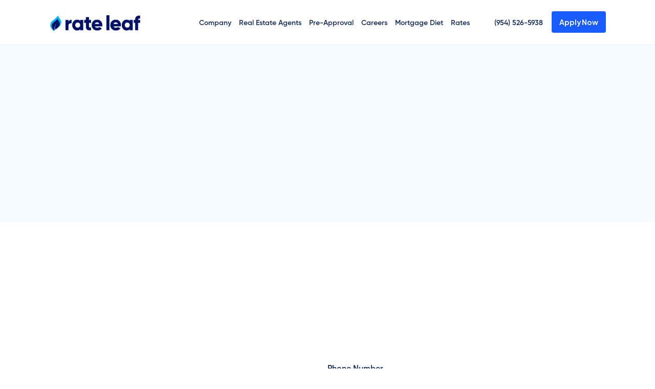

--- FILE ---
content_type: text/html
request_url: https://www.rateleaf.com/contact
body_size: 8013
content:
<!DOCTYPE html><!-- Last Published: Thu Aug 14 2025 21:07:09 GMT+0000 (Coordinated Universal Time) --><html data-wf-domain="www.rateleaf.com" data-wf-page="62deb3bda3cc937f4f4618f5" data-wf-site="61ba3e290bf029e1b642aec6" lang="en"><head><meta charset="utf-8"/><title>Contact - Rate Leaf | Mortgage Lender in Miami Florida</title><meta content="You can reach out to Rate Leaf at 1-844 728-3532 or 1-954 526-5938. You can also reach out to us via our email at support@rateleaf.com." name="description"/><meta content="Contact - Rate Leaf | Mortgage Lender in Miami Florida" property="og:title"/><meta content="You can reach out to Rate Leaf at 1-844 728-3532 or 1-954 526-5938. You can also reach out to us via our email at support@rateleaf.com." property="og:description"/><meta content="https://cdn.prod.website-files.com/61ba3e290bf029e1b642aec6/623124cf37459ecae6d00a80_621690cb7e67c203891d8862_RateLeaf_socialshare_01%20(1)%20(1).png" property="og:image"/><meta content="Contact - Rate Leaf | Mortgage Lender in Miami Florida" property="twitter:title"/><meta content="You can reach out to Rate Leaf at 1-844 728-3532 or 1-954 526-5938. You can also reach out to us via our email at support@rateleaf.com." property="twitter:description"/><meta content="https://cdn.prod.website-files.com/61ba3e290bf029e1b642aec6/623124cf37459ecae6d00a80_621690cb7e67c203891d8862_RateLeaf_socialshare_01%20(1)%20(1).png" property="twitter:image"/><meta property="og:type" content="website"/><meta content="summary_large_image" name="twitter:card"/><meta content="width=device-width, initial-scale=1" name="viewport"/><link href="https://cdn.prod.website-files.com/61ba3e290bf029e1b642aec6/css/rate-leaf-d59caf.webflow.shared.97d33f9c6.min.css" rel="stylesheet" type="text/css"/><link href="https://fonts.googleapis.com" rel="preconnect"/><link href="https://fonts.gstatic.com" rel="preconnect" crossorigin="anonymous"/><script src="https://ajax.googleapis.com/ajax/libs/webfont/1.6.26/webfont.js" type="text/javascript"></script><script type="text/javascript">WebFont.load({  google: {    families: ["Open Sans:300,300italic,400,400italic,600,600italic,700,700italic,800,800italic","Oswald:200,300,400,500,600,700"]  }});</script><script type="text/javascript">!function(o,c){var n=c.documentElement,t=" w-mod-";n.className+=t+"js",("ontouchstart"in o||o.DocumentTouch&&c instanceof DocumentTouch)&&(n.className+=t+"touch")}(window,document);</script><link href="https://cdn.prod.website-files.com/61ba3e290bf029e1b642aec6/6230d119e98b9b61a1669583_6219306f9860a40fbec37f1f_Favicon.png" rel="shortcut icon" type="image/x-icon"/><link href="https://cdn.prod.website-files.com/61ba3e290bf029e1b642aec6/6230d11f324c92127c90ffa7_6219306f9860a46f36c37f20_Webclip.png" rel="apple-touch-icon"/><link href="https://www.rateleaf.com/contact" rel="canonical"/><script type="text/javascript">!function(f,b,e,v,n,t,s){if(f.fbq)return;n=f.fbq=function(){n.callMethod?n.callMethod.apply(n,arguments):n.queue.push(arguments)};if(!f._fbq)f._fbq=n;n.push=n;n.loaded=!0;n.version='2.0';n.agent='plwebflow';n.queue=[];t=b.createElement(e);t.async=!0;t.src=v;s=b.getElementsByTagName(e)[0];s.parentNode.insertBefore(t,s)}(window,document,'script','https://connect.facebook.net/en_US/fbevents.js');fbq('consent', 'revoke');fbq('init', '217644516636753');fbq('track', 'PageView');</script><script>(function(d){var s = d.createElement("script");s.setAttribute("data-account", "7q9j1iHrMy");s.setAttribute("src", "https://accessibilityserver.org/widget.js");(d.body || d.head).appendChild(s);})(document)</script><noscript>Please ensure Javascript is enabled for purposes of <a href="https://accessibilityserver.org">website accessibility</a></noscript>
<script defer>
  var startServiceBell = function () {

!function(w,d){function e(e,n){w.ServiceBell.q=w.ServiceBell.q||[],w.ServiceBell.q.push([e,n])}if(!w.ServiceBell){var i=function(n){for(var i=arguments.length,r=new Array(i>1?i-1:0),c=1;c<i;c++)r[c-1]=arguments[c];e(n,r)};["init","identify","dial","alert","bookMeeting","hide","show","expand","collapse","connect","disconnect"].forEach((function(r){i[r]=function(){for(var i=arguments.length,r=new Array(i),c=0;c<i;c++)r[c]=arguments[c];e(n,r)}})),w.ServiceBell=i}var s=d.createElement("script");s.id="service-bell-script",s.src="https://cdn.servicebell.com/main.js",s.async=1;var r=d.getElementsByTagName("script")[0];r.parentNode.insertBefore(s,r)}(window,document);
  ServiceBell("init", "955476cf13f84594a2ac4d468c6c62e4", { mode: "iframe-jit" });

}

setTimeout(startServiceBell, 8*1000);
</script>
<script type="text/javascript">window.__WEBFLOW_CURRENCY_SETTINGS = {"currencyCode":"USD","symbol":"$","decimal":".","fractionDigits":2,"group":",","template":"{{wf {\"path\":\"symbol\",\"type\":\"PlainText\"} }} {{wf {\"path\":\"amount\",\"type\":\"CommercePrice\"} }} {{wf {\"path\":\"currencyCode\",\"type\":\"PlainText\"} }}","hideDecimalForWholeNumbers":false};</script></head><body><div data-collapse="medium" data-animation="default" data-duration="400" data-doc-height="1" data-easing="ease" data-easing2="ease" role="banner" class="navbar w-nav"><div class="navbar-wrapper"><a href="/old-home" class="navbar-logo w-nav-brand"><img src="https://cdn.prod.website-files.com/61ba3e290bf029e1b642aec6/63dbcde80006fb2675cc7eb9_logo_1667059351909.webp" loading="lazy" width="Auto" sizes="(max-width: 479px) 100vw, 300px" alt="Rate Leaf Mortgage Broker" srcset="https://cdn.prod.website-files.com/61ba3e290bf029e1b642aec6/63dbcde80006fb2675cc7eb9_logo_1667059351909-p-500.webp 500w, https://cdn.prod.website-files.com/61ba3e290bf029e1b642aec6/63dbcde80006fb2675cc7eb9_logo_1667059351909-p-800.webp 800w, https://cdn.prod.website-files.com/61ba3e290bf029e1b642aec6/63dbcde80006fb2675cc7eb9_logo_1667059351909-p-1080.webp 1080w, https://cdn.prod.website-files.com/61ba3e290bf029e1b642aec6/63dbcde80006fb2675cc7eb9_logo_1667059351909-p-1600.webp 1600w, https://cdn.prod.website-files.com/61ba3e290bf029e1b642aec6/63dbcde80006fb2675cc7eb9_logo_1667059351909-p-2000.webp 2000w, https://cdn.prod.website-files.com/61ba3e290bf029e1b642aec6/63dbcde80006fb2675cc7eb9_logo_1667059351909-p-2600.webp 2600w, https://cdn.prod.website-files.com/61ba3e290bf029e1b642aec6/63dbcde80006fb2675cc7eb9_logo_1667059351909-p-3200.webp 3200w" class="image-_main contain"/></a><nav role="navigation" class="navbar-menu w-nav-menu"><div class="div-block-7"><a href="/about" class="navbar-link w-nav-link"> About Us</a><a href="/our-advisors" class="navbar-link w-nav-link"> Our Advisors</a><a href="/pre-approval" class="navbar-link w-nav-link">Pre-Approval</a><div data-hover="false" data-delay="0" class="navbar-linkdrop w-dropdown"><div class="dropdown-toggle-3 w-dropdown-toggle"><div class="text-block-2">Careers</div></div><nav class="w-dropdown-list"><a href="/branch-partner" class="dropdown-link-3 w-dropdown-link">Branch Partner</a><a href="/loan-officer" class="dropdown-link-2 w-dropdown-link">Loan Officer</a></nav></div><a href="/the-mortgage-diet" class="navbar-link w-nav-link">Mortgage Diet</a><a href="/rates" class="navbar-link w-nav-link">Rates</a></div><div class="navbar-sign-in-and-button-wrapper"><a href="/contact" aria-current="page" class="navbar-link w-nav-link w--current">Contact</a><a href="https://rateleaf.my1003app.com/1438393/register" target="_blank" class="navbar-button w-button">Apply Now</a></div></nav><div class="menu-button w-nav-button"><div class="menu-icon w-icon-nav-menu"></div></div></div></div><div data-collapse="medium" data-animation="default" data-duration="400" data-doc-height="1" data-easing="ease" data-easing2="ease" role="banner" class="navbar w-nav"><div class="navbar-wrapper"><a href="/" class="navbar-logo w-nav-brand"><img src="https://cdn.prod.website-files.com/61ba3e290bf029e1b642aec6/63dbcde80006fb2675cc7eb9_logo_1667059351909.webp" loading="lazy" width="Auto" sizes="(max-width: 479px) 100vw, 300px" alt="Rate Leaf Mortgage Broker" srcset="https://cdn.prod.website-files.com/61ba3e290bf029e1b642aec6/63dbcde80006fb2675cc7eb9_logo_1667059351909-p-500.webp 500w, https://cdn.prod.website-files.com/61ba3e290bf029e1b642aec6/63dbcde80006fb2675cc7eb9_logo_1667059351909-p-800.webp 800w, https://cdn.prod.website-files.com/61ba3e290bf029e1b642aec6/63dbcde80006fb2675cc7eb9_logo_1667059351909-p-1080.webp 1080w, https://cdn.prod.website-files.com/61ba3e290bf029e1b642aec6/63dbcde80006fb2675cc7eb9_logo_1667059351909-p-1600.webp 1600w, https://cdn.prod.website-files.com/61ba3e290bf029e1b642aec6/63dbcde80006fb2675cc7eb9_logo_1667059351909-p-2000.webp 2000w, https://cdn.prod.website-files.com/61ba3e290bf029e1b642aec6/63dbcde80006fb2675cc7eb9_logo_1667059351909-p-2600.webp 2600w, https://cdn.prod.website-files.com/61ba3e290bf029e1b642aec6/63dbcde80006fb2675cc7eb9_logo_1667059351909-p-3200.webp 3200w" class="image-_main contain"/></a><nav role="navigation" class="navbar-menu w-nav-menu"><div class="div-block-7"><div data-hover="false" data-delay="0" class="navbar-linkdrop w-dropdown"><div class="dropdown-toggle-3 w-dropdown-toggle"><div class="text-block-2">Company</div></div><nav class="w-dropdown-list"><a href="/about" class="dropdown-link-3 w-dropdown-link">About Us</a><a href="/our-advisors" class="dropdown-link-2 w-dropdown-link">Our Advisors</a></nav></div><a href="https://agent.rateleaf.com" class="navbar-link w-nav-link">Real Estate Agents</a><a href="/pre-approval" class="navbar-link w-nav-link">Pre-Approval</a><div data-hover="false" data-delay="0" class="navbar-linkdrop w-dropdown"><div class="dropdown-toggle-3 w-dropdown-toggle"><div class="text-block-2">Careers</div></div><nav class="w-dropdown-list"><a href="/branch-partner" class="dropdown-link-3 w-dropdown-link">Branch Partner</a><a href="/loan-officer" class="dropdown-link-2 w-dropdown-link">Loan Officer</a></nav></div><a href="/the-mortgage-diet" class="navbar-link w-nav-link">Mortgage Diet</a><a href="/rates" class="navbar-link w-nav-link">Rates</a></div><div class="navbar-sign-in-and-button-wrapper"><a href="tel:(954)526-5938" class="navbar-link w-nav-link">(954) 526-5938</a><a href="https://rateleaf.my1003app.com/2047186/register" target="_blank" class="navbar-button w-button">Apply Now</a></div></nav><div class="menu-button w-nav-button"><div class="menu-icon w-icon-nav-menu"></div></div></div></div><div class="contact-us-hero-section"><div class="wrapper contact-us-hero"><div data-w-id="8bb96814-a302-b9e5-313e-8492178693ba" style="opacity:0;-webkit-transform:translate3d(0, 70px, 0) scale3d(1, 1, 1) rotateX(0) rotateY(0) rotateZ(0) skew(0, 0);-moz-transform:translate3d(0, 70px, 0) scale3d(1, 1, 1) rotateX(0) rotateY(0) rotateZ(0) skew(0, 0);-ms-transform:translate3d(0, 70px, 0) scale3d(1, 1, 1) rotateX(0) rotateY(0) rotateZ(0) skew(0, 0);transform:translate3d(0, 70px, 0) scale3d(1, 1, 1) rotateX(0) rotateY(0) rotateZ(0) skew(0, 0)" class="contact-us-hero-heading-wrapper"><h1 class="heading-23">We&#x27;re here to support your dreams! <br/>Feel free to reach out.</h1></div><div data-w-id="ed4ca004-7023-0e93-b7f0-25059a3795cf" style="-webkit-transform:translate3d(0, 70px, 0) scale3d(1, 1, 1) rotateX(0) rotateY(0) rotateZ(0) skew(0, 0);-moz-transform:translate3d(0, 70px, 0) scale3d(1, 1, 1) rotateX(0) rotateY(0) rotateZ(0) skew(0, 0);-ms-transform:translate3d(0, 70px, 0) scale3d(1, 1, 1) rotateX(0) rotateY(0) rotateZ(0) skew(0, 0);transform:translate3d(0, 70px, 0) scale3d(1, 1, 1) rotateX(0) rotateY(0) rotateZ(0) skew(0, 0);opacity:0" class="contact-us-hero-sub-text-wrapper"><h6>Contact us</h6></div></div></div><div class="contact-section"><div class="wrapper contact-us"><div class="contact-details-wrapper"><div class="_24-7-wrapper"><div data-w-id="db8694e2-304d-f6f1-26e5-9d17dd495dbc" style="opacity:0" class="_24-7-icon-wrapper"><img src="https://cdn.prod.website-files.com/61ba3e290bf029e1b642aec6/61ba3e290bf0297f3f42af1e_Vector-3.svg" loading="lazy" alt="Rate Leaf Address" class="image_pic contain"/></div><div data-w-id="a5b93d7a-a8eb-491e-cb13-66c0dba30052" style="opacity:0" class="_24-7-text-wrapper"><div class="_24-7-text">999 NE 125th St</div><div class="_24-7-text">North Miami, FL 33161</div></div></div><div class="_24-7-wrapper_email"><div data-w-id="12e28a1f-8735-01cd-c65e-4768d5933fc9" style="opacity:0" class="_24-7-icon-wrapper"><img src="https://cdn.prod.website-files.com/61ba3e290bf029e1b642aec6/62bc68171de666388850e3b2_emailico.webp" loading="lazy" alt="support@rateleaf.com" class="image_ep contain"/></div><div data-w-id="12e28a1f-8735-01cd-c65e-4768d5933fcb" style="opacity:0" class="_24-7-text-wrapper"><div class="_24-7-text">Email us:</div><div class="_24-7-text"><a href="mailto:support@rateleaf.com" class="email-link">support@rateleaf.com</a></div></div></div><div class="_24-7-wrapper_call"><div data-w-id="ca9cca47-c1ae-c31c-6dae-ad4530ab31e4" style="opacity:0" class="_24-7-icon-wrapper"><img src="https://cdn.prod.website-files.com/61ba3e290bf029e1b642aec6/62bc678f683779cbcbf2884b_kindpng_5028659.png" loading="lazy" alt="Rate Leaf Phone" class="imageepcontact contain"/></div><div data-w-id="ca9cca47-c1ae-c31c-6dae-ad4530ab31e6" style="opacity:0" class="_24-7-text-wrapper"><div class="_24-7-text">Call us:</div><div class="_24-7-text"><a href="tel:1-844-728-3532" class="email-link">1-844 RATE LEAF (1-844 728-3532)</a></div></div></div><div class="_24-7-wrapper_social"><div data-w-id="f059a171-92ef-2e26-5c4f-220da7f3c65b" style="opacity:0" class="_24-7-icon-wrapper"><img src="https://cdn.prod.website-files.com/61ba3e290bf029e1b642aec6/6320953924c6e6c44f6965c8_facebook-circle.svg" loading="lazy" alt="Rate Leaf Facebook" class="imageep contain"/></div><div data-w-id="f059a171-92ef-2e26-5c4f-220da7f3c65d" style="opacity:0" class="_24-7-text-wrapper"><div class="email-link"><a href="https://www.facebook.com/rateleaf/" target="_blank" class="sociallink">Facebook</a></div></div></div><div class="_24-7-wrapper_social2"><div data-w-id="e787bbf8-1d72-a0fe-b290-48fc24cabef7" style="opacity:0" class="_24-7-icon-wrapper"><img src="https://cdn.prod.website-files.com/61ba3e290bf029e1b642aec6/6320914ad4027453691c68c3_twitter.svg" loading="lazy" alt="Rate leaf Twitter" class="imageep contain"/></div><div data-w-id="e787bbf8-1d72-a0fe-b290-48fc24cabef9" style="opacity:0" class="_24-7-text-wrapper"><div class="_24-7-text"><a href="https://twitter.com/rateleaf" target="_blank" class="sociallink">Twitter</a></div></div></div><div class="_24-7-wrapper_social2"><div data-w-id="7b151344-fb7e-4d57-1093-39d643fd300b" style="opacity:0" class="_24-7-icon-wrapper"><img src="https://cdn.prod.website-files.com/61ba3e290bf029e1b642aec6/632095e68444b17b52b8c9a2_instagram%20(2).svg" loading="lazy" alt="Rate Leaf Instagram" class="imageep contain"/></div><div data-w-id="7b151344-fb7e-4d57-1093-39d643fd300d" style="opacity:0" class="_24-7-text-wrapper"><div class="_24-7-text"><a href="https://www.instagram.com/rateleaf/" target="_blank" class="sociallink">Instagram</a></div></div></div><div class="_24-7-wrapper_social2"><div data-w-id="5be327cf-10a7-70a5-2582-16493fce9917" style="opacity:0" class="_24-7-icon-wrapper"><img src="https://cdn.prod.website-files.com/61ba3e290bf029e1b642aec6/6320917c47fbaf645e239504_linkedin.svg" loading="lazy" alt="Rate Leaf Instagram" class="imageep contain"/></div><div data-w-id="5be327cf-10a7-70a5-2582-16493fce9919" style="opacity:0" class="_24-7-text-wrapper"><div class="_24-7-text"><a href="https://www.linkedin.com/company/rate-leaf" target="_blank" class="sociallink">LinkedIn</a></div></div></div></div><div class="leave-your-message-wrapper"><div data-w-id="0f41f6f8-df55-1023-e0a6-a1718b7cb277" style="opacity:0" class="leave-your-message-heading-wrapper"><h2 class="heading-24">Chat with us:</h2></div><div class="sign-up-form-block w-form"><form id="wf-form-Email-Form" name="wf-form-Email-Form" data-name="Email Form" redirect="/success" data-redirect="/success" action="https://rateleaf.io/api/user/contact" method="post" class="form-2" data-wf-page-id="62deb3bda3cc937f4f4618f5" data-wf-element-id="4f40acda-44c7-2c28-d2af-f770b7f6b1db"><div class="first-and-last-name-wrapper-contact"><div data-w-id="4f40acda-44c7-2c28-d2af-f770b7f6b1dd" style="opacity:0" class="first-name-wrapper-contact"><label for="name" class="sign-up-field-label">First Name</label><input class="sign-up-text-field name w-input" maxlength="256" name="name" data-name="name" placeholder="Joe" type="text" id="name" required=""/></div><div data-w-id="4f40acda-44c7-2c28-d2af-f770b7f6b1e1" style="opacity:0" class="last-name-wrapper-contact"><label for="lastname" class="sign-up-field-label">Last Name</label><input class="sign-up-text-field name w-input" maxlength="256" name="lastname" data-name="lastname" placeholder="Smith" type="text" id="lastname" required=""/></div></div><label for="phonenumber" class="sign-up-field-label">Phone Number</label><input class="sign-up-text-field name w-input" maxlength="10" name="phonenumber" data-name="phonenumber" placeholder="3057894587" type="tel" id="phonenumber" required=""/><label for="email" data-w-id="4f40acda-44c7-2c28-d2af-f770b7f6b1e5" style="opacity:0" class="sign-up-field-label">Your E-mail</label><input class="sign-up-text-field name w-input" maxlength="256" name="email" data-name="email" style="opacity:0" placeholder="example@gmail.com" data-w-id="70adae7f-e324-649f-5aa2-f3a8b960db48" type="email" id="email" required=""/><label for="subject-2" data-w-id="4f40acda-44c7-2c28-d2af-f770b7f6b1e8" style="opacity:0" class="sign-up-field-label">Subject</label><input class="sign-up-text-field name w-input" maxlength="256" name="subject" data-name="subject" style="opacity:0" placeholder="Your subject" data-w-id="4f40acda-44c7-2c28-d2af-f770b7f6b1ea" type="text" id="subject-2" required=""/><label for="message" data-w-id="1afb0aba-e56c-e7d6-f2df-71db447f85c6" style="opacity:0" class="sign-up-field-label">Message</label><textarea class="your-message-text-area w-input" maxlength="5000" name="message" data-name="message" style="opacity:0" placeholder="Your message..." data-w-id="7960bdbe-b1dd-b9ef-dff4-e8f3f33fab62" id="message" required=""></textarea><div data-w-id="96aac107-a50a-b3d0-a60e-3216cbec104b" style="opacity:0" class="leave-your-message-sub-text">By submitting this form you consent to us emailing you occasionally about our products and services. You can unsubscribe from emails at any time, and we will never pass your email onto third parties. <a href="/privacy-policy">Privacy Policy</a></div><input type="submit" data-wait="Please wait..." data-w-id="4f40acda-44c7-2c28-d2af-f770b7f6b1f0" style="opacity:0" class="sign-up-button w-button" value="Submit Now"/></form><div class="success-message w-form-done"><div class="success-text">Thank you! We have received your enquiry and one of our team members will be in touch with you!<br/><br/>If you need emergency assistance, you can call us at:<br/><a href="tel:1-844-7283-532">1-844-7283-532</a></div></div><div class="w-form-fail"><div>Oops! Something went wrong while submitting the form. Please correct the invalid inputs.</div></div></div></div></div></div><div class="footer"><div class="wrapper footer"><div class="footer-heading-and-button-container"><div class="footer-heading-wrapper"><h2 class="footer-heading">Let us be your partner in your home buying process.</h2></div><a href="https://rateleaf.my1003app.com/1438393/register" target="_blank" class="button footer-button w-button">Get Started</a></div><div class="footer-divider-line"></div><div class="footer-links-container"><div class="footer-logo-and-text-wrapper"><a href="/old-home" class="footer-logo-wrapper w-inline-block"><img src="https://cdn.prod.website-files.com/61ba3e290bf029e1b642aec6/61bf84f5bb5532db211a6959_rateleaf-white%20(3).webp" loading="lazy" width="Auto" alt="Rate Leaf Mortgage Broker"/></a><div class="footer-text-wrapper"><div><strong>NMLS #1917493</strong></div><a href="https://www.nmlsconsumeraccess.org/EntityDetails.aspx/COMPANY/1917493" class="footerlink"> NMLS consumer access page</a><div class="footer-down-right"></div><div class="div-block-6"></div><div class="equallender"><img src="https://cdn.prod.website-files.com/61ba3e290bf029e1b642aec6/6505ca1507e8a85550192436_pngegg.webp" loading="lazy" alt="" class="footerimage"/><div><strong class="bold-text-18">Equal Housing Opportunity</strong></div></div></div></div><div class="footer-links-card first"><div class="footer-links-card-heading">MAIN</div><a href="/old-home" class="footer-link">Home</a><a href="/about" class="footer-link">About us</a><a href="/programs" class="footer-link">Our Programs</a><a href="/mortgage-calculator" class="footer-link">Mortgage Calculator</a><a href="/pre-approval" class="footer-link">Pre-Approval</a><a href="/our-advisors" class="footer-link">Our Advisors</a><a href="/meet-rate-leaf-credit-monitoring" class="footer-link">myCredit Score</a><a href="/property-management" class="footer-link">Property Manager</a><a href="/the-mortgage-diet" class="footer-link">Mortgage Diet</a><a href="/branch-partner" class="footer-link">Become a Branch Partner</a><a href="/loan-officer" class="footer-link">Join us as an MLO</a><a href="https://agent.rateleaf.com" class="footer-link">Realtor Portal</a><a href="/contact" aria-current="page" class="footer-link w--current">Contact us</a></div><div class="footer-links-card middle"><div class="footer-links-card-heading">account</div><a href="https://rateleaf.my1003app.com/1438393/register" target="_blank" class="footer-link">Log in</a><a href="https://rateleaf.my1003app.com/1438393/register" target="_blank" class="footer-link">Sign up</a></div><div class="footer-links-card last"><div class="footer-links-card-heading">Company</div><a href="/terms-of-service" class="footer-link">Terms of service</a><a href="/privacy-policy" class="footer-link">Privacy Policy</a><a href="/disclaimers" class="footer-link">Disclaimers</a></div></div><div class="footer-down-wrapper"><div class="footer-down-left"><div class="text-block-t footer-down">Rate Leaf Inc. (Rate Leaf Mortgage Brokers, Rate Leaf) is a wholesale mortgage broker. This advertisement is not a commitment to lend. Receipt of this advertisement does not mean you have been pre-qualified or pre-approved for any product or services we offered. Interest rates and APRs are for informational purposes and do not include all applicable fees. 15-year and 30-Year fixed Interest rate quoted are based on a Home Purchase of $400000 at 90% loan-to-value (LTV) with an estimated 700 FICO Score, actual rates, payments, and costs may differ. To get the most accurate information please contact us directly. Quotes are always complimentary, with no obligation to proceed. Note: Loan limits may vary by county</div></div><div class="footer-down-right"></div></div><div class="footer-down-wrapper"><div class="footer-down-left"><div class="text-block-t footer-down">© Rate Leaf , All rights reserved.</div></div><div class="footer-down-right"><a href="https://twitter.com/rateleaf" target="_blank" class="footer-social-icon-wrapper w-inline-block"><img src="https://cdn.prod.website-files.com/61ba3e290bf029e1b642aec6/61ba3e290bf02916c742af02_Group%20218.svg" loading="lazy" alt="twitter" height="Auto" class="image_footer contain"/></a><a href="https://www.facebook.com/rateleaf" target="_blank" class="footer-social-icon-wrapper w-inline-block"><img src="https://cdn.prod.website-files.com/61ba3e290bf029e1b642aec6/61ba3e290bf029133f42aeee_Group%20217.svg" loading="lazy" alt="facebook" height="Auto" class="image_f contain"/></a><a href="https://www.linkedin.com/company/rate-leaf" target="_blank" class="footer-social-icon-wrapper w-inline-block"><img src="https://cdn.prod.website-files.com/61ba3e290bf029e1b642aec6/61ba3e290bf02943a142af01_Group%20216.svg" loading="lazy" alt="linkedin" height="Auto" class="image_link contain"/></a></div></div></div></div><script src="https://d3e54v103j8qbb.cloudfront.net/js/jquery-3.5.1.min.dc5e7f18c8.js?site=61ba3e290bf029e1b642aec6" type="text/javascript" integrity="sha256-9/aliU8dGd2tb6OSsuzixeV4y/faTqgFtohetphbbj0=" crossorigin="anonymous"></script><script src="https://cdn.prod.website-files.com/61ba3e290bf029e1b642aec6/js/webflow.schunk.6568e74973c68f74.js" type="text/javascript"></script><script src="https://cdn.prod.website-files.com/61ba3e290bf029e1b642aec6/js/webflow.schunk.23c497121a86867c.js" type="text/javascript"></script><script src="https://cdn.prod.website-files.com/61ba3e290bf029e1b642aec6/js/webflow.30ebfb9d.5382a4fa23848960.js" type="text/javascript"></script><!-- Google Tag Manager -->
<script>(function(w,d,s,l,i){w[l]=w[l]||[];w[l].push({'gtm.start':
new Date().getTime(),event:'gtm.js'});var f=d.getElementsByTagName(s)[0],
j=d.createElement(s),dl=l!='dataLayer'?'&l='+l:'';j.async=true;j.src=
'https://www.googletagmanager.com/gtm.js?id='+i+dl;f.parentNode.insertBefore(j,f);
})(window,document,'script','dataLayer','GTM-WD567QC');</script>
<!-- End Google Tag Manager -->

<!-- Google Tag Manager (noscript) -->
<noscript><iframe src="https://www.googletagmanager.com/ns.html?id=GTM-WD567QC"
height="0" width="0" style="display:none;visibility:hidden"></iframe></noscript>
<!-- End Google Tag Manager (noscript) --><script defer>
var Webflow = Webflow || [];
Webflow.push(function() {  
  // unbind webflow form handling (keep this if you only want to affect specific forms)
  $(document).off('submit');

  /* Any form on the page */
  $('form').submit(function(e) {
    e.preventDefault();

  	const $form = $(this); // The submitted form
    const $submit = $('[type=submit]', $form); // Submit button of form
    const buttonText = $submit.val(); // Original button text
    const buttonWaitingText = $submit.attr('data-wait'); // Waiting button text value
    const formMethod = $form.attr('method'); // Form method (where it submits to)
    const formAction = $form.attr('action'); // Form action (POST)
    const formRedirect = $form.attr('data-redirect'); // Form redirect location
    const formData = $form.serialize(); // Form data
    
    // Set waiting text
    if (buttonWaitingText) {
      $submit.val(buttonWaitingText); 
    }
    
    $.ajax(formAction, {
    	data: formData,
      method: formMethod
    })
    .done((res) => {
      // If form redirect setting set, then use this and prevent any other actions
      //if (formRedirect) { window.location = formRedirect; return; }

    	$form
      	.hide() // optional hiding of form
    		.siblings('.w-form-done').show() // Show success
      	.siblings('.w-form-fail').hide(); // Hide failure
    })
    .fail((res) => {
      $form
      	.siblings('.w-form-done').hide() // Hide success
    	  .siblings('.w-form-fail').show(); // show failure
    })
    .always(() => {
      // Reset text
      $submit.val(buttonText);
    });
  });
});
</script>
<script type="application/ld+json">{
        "@context": "http://schema.org",
        "@type": "WebSite",
        "url": "https://www.rateleaf.com",
        "name": "Rate Leaf Mortgage Broker"
      }</script><script type="application/ld+json">{
        "@context": "http://schema.org",
        "@type": "Organization",
        "name": "Rate Leaf Mortgage Broker",
        "url": "https://www.rateleaf.com",
        "sameAs": [
          "https://www.facebook.com/rateleaf",
          "https://twitter.com/rateleaf",
          "https://www.instagram.com/rateleaf/?hl=en",
          "https://www.linkedin.com/company/rate-leaf"
        ],
        "logo": "https://www.rateleaf.io/public/assets/images/rate_leaf.png",
        "contactPoint": [
          {
            "@type": "ContactPoint",
            "telephone": "+1-(844) 728-3532",
            "email": "info@rateleaf.com",
            "contactType": "customer service",
            "areaServed": "US"
          },
          {
            "@type": "ContactPoint",
            "telephone": "+1-(954) 526-5938",
            "contactType": "customer service",
            "areaServed": "US"
          }
        ]
      }</script></body></html>

--- FILE ---
content_type: text/css
request_url: https://cdn.prod.website-files.com/61ba3e290bf029e1b642aec6/css/rate-leaf-d59caf.webflow.shared.97d33f9c6.min.css
body_size: 89605
content:
html{-webkit-text-size-adjust:100%;-ms-text-size-adjust:100%;font-family:sans-serif}body{margin:0}article,aside,details,figcaption,figure,footer,header,hgroup,main,menu,nav,section,summary{display:block}audio,canvas,progress,video{vertical-align:baseline;display:inline-block}audio:not([controls]){height:0;display:none}[hidden],template{display:none}a{background-color:#0000}a:active,a:hover{outline:0}abbr[title]{border-bottom:1px dotted}b,strong{font-weight:700}dfn{font-style:italic}h1{margin:.67em 0;font-size:2em}mark{color:#000;background:#ff0}small{font-size:80%}sub,sup{vertical-align:baseline;font-size:75%;line-height:0;position:relative}sup{top:-.5em}sub{bottom:-.25em}img{border:0}svg:not(:root){overflow:hidden}hr{box-sizing:content-box;height:0}pre{overflow:auto}code,kbd,pre,samp{font-family:monospace;font-size:1em}button,input,optgroup,select,textarea{color:inherit;font:inherit;margin:0}button{overflow:visible}button,select{text-transform:none}button,html input[type=button],input[type=reset]{-webkit-appearance:button;cursor:pointer}button[disabled],html input[disabled]{cursor:default}button::-moz-focus-inner,input::-moz-focus-inner{border:0;padding:0}input{line-height:normal}input[type=checkbox],input[type=radio]{box-sizing:border-box;padding:0}input[type=number]::-webkit-inner-spin-button,input[type=number]::-webkit-outer-spin-button{height:auto}input[type=search]{-webkit-appearance:none}input[type=search]::-webkit-search-cancel-button,input[type=search]::-webkit-search-decoration{-webkit-appearance:none}legend{border:0;padding:0}textarea{overflow:auto}optgroup{font-weight:700}table{border-collapse:collapse;border-spacing:0}td,th{padding:0}@font-face{font-family:webflow-icons;src:url([data-uri])format("truetype");font-weight:400;font-style:normal}[class^=w-icon-],[class*=\ w-icon-]{speak:none;font-variant:normal;text-transform:none;-webkit-font-smoothing:antialiased;-moz-osx-font-smoothing:grayscale;font-style:normal;font-weight:400;line-height:1;font-family:webflow-icons!important}.w-icon-slider-right:before{content:""}.w-icon-slider-left:before{content:""}.w-icon-nav-menu:before{content:""}.w-icon-arrow-down:before,.w-icon-dropdown-toggle:before{content:""}.w-icon-file-upload-remove:before{content:""}.w-icon-file-upload-icon:before{content:""}*{box-sizing:border-box}html{height:100%}body{color:#333;background-color:#fff;min-height:100%;margin:0;font-family:Arial,sans-serif;font-size:14px;line-height:20px}img{vertical-align:middle;max-width:100%;display:inline-block}html.w-mod-touch *{background-attachment:scroll!important}.w-block{display:block}.w-inline-block{max-width:100%;display:inline-block}.w-clearfix:before,.w-clearfix:after{content:" ";grid-area:1/1/2/2;display:table}.w-clearfix:after{clear:both}.w-hidden{display:none}.w-button{color:#fff;line-height:inherit;cursor:pointer;background-color:#3898ec;border:0;border-radius:0;padding:9px 15px;text-decoration:none;display:inline-block}input.w-button{-webkit-appearance:button}html[data-w-dynpage] [data-w-cloak]{color:#0000!important}.w-code-block{margin:unset}pre.w-code-block code{all:inherit}.w-optimization{display:contents}.w-webflow-badge,.w-webflow-badge>img{box-sizing:unset;width:unset;height:unset;max-height:unset;max-width:unset;min-height:unset;min-width:unset;margin:unset;padding:unset;float:unset;clear:unset;border:unset;border-radius:unset;background:unset;background-image:unset;background-position:unset;background-size:unset;background-repeat:unset;background-origin:unset;background-clip:unset;background-attachment:unset;background-color:unset;box-shadow:unset;transform:unset;direction:unset;font-family:unset;font-weight:unset;color:unset;font-size:unset;line-height:unset;font-style:unset;font-variant:unset;text-align:unset;letter-spacing:unset;-webkit-text-decoration:unset;text-decoration:unset;text-indent:unset;text-transform:unset;list-style-type:unset;text-shadow:unset;vertical-align:unset;cursor:unset;white-space:unset;word-break:unset;word-spacing:unset;word-wrap:unset;transition:unset}.w-webflow-badge{white-space:nowrap;cursor:pointer;box-shadow:0 0 0 1px #0000001a,0 1px 3px #0000001a;visibility:visible!important;opacity:1!important;z-index:2147483647!important;color:#aaadb0!important;overflow:unset!important;background-color:#fff!important;border-radius:3px!important;width:auto!important;height:auto!important;margin:0!important;padding:6px!important;font-size:12px!important;line-height:14px!important;text-decoration:none!important;display:inline-block!important;position:fixed!important;inset:auto 12px 12px auto!important;transform:none!important}.w-webflow-badge>img{position:unset;visibility:unset!important;opacity:1!important;vertical-align:middle!important;display:inline-block!important}h1,h2,h3,h4,h5,h6{margin-bottom:10px;font-weight:700}h1{margin-top:20px;font-size:38px;line-height:44px}h2{margin-top:20px;font-size:32px;line-height:36px}h3{margin-top:20px;font-size:24px;line-height:30px}h4{margin-top:10px;font-size:18px;line-height:24px}h5{margin-top:10px;font-size:14px;line-height:20px}h6{margin-top:10px;font-size:12px;line-height:18px}p{margin-top:0;margin-bottom:10px}blockquote{border-left:5px solid #e2e2e2;margin:0 0 10px;padding:10px 20px;font-size:18px;line-height:22px}figure{margin:0 0 10px}ul,ol{margin-top:0;margin-bottom:10px;padding-left:40px}.w-list-unstyled{padding-left:0;list-style:none}.w-embed:before,.w-embed:after{content:" ";grid-area:1/1/2/2;display:table}.w-embed:after{clear:both}.w-video{width:100%;padding:0;position:relative}.w-video iframe,.w-video object,.w-video embed{border:none;width:100%;height:100%;position:absolute;top:0;left:0}fieldset{border:0;margin:0;padding:0}button,[type=button],[type=reset]{cursor:pointer;-webkit-appearance:button;border:0}.w-form{margin:0 0 15px}.w-form-done{text-align:center;background-color:#ddd;padding:20px;display:none}.w-form-fail{background-color:#ffdede;margin-top:10px;padding:10px;display:none}label{margin-bottom:5px;font-weight:700;display:block}.w-input,.w-select{color:#333;vertical-align:middle;background-color:#fff;border:1px solid #ccc;width:100%;height:38px;margin-bottom:10px;padding:8px 12px;font-size:14px;line-height:1.42857;display:block}.w-input::placeholder,.w-select::placeholder{color:#999}.w-input:focus,.w-select:focus{border-color:#3898ec;outline:0}.w-input[disabled],.w-select[disabled],.w-input[readonly],.w-select[readonly],fieldset[disabled] .w-input,fieldset[disabled] .w-select{cursor:not-allowed}.w-input[disabled]:not(.w-input-disabled),.w-select[disabled]:not(.w-input-disabled),.w-input[readonly],.w-select[readonly],fieldset[disabled]:not(.w-input-disabled) .w-input,fieldset[disabled]:not(.w-input-disabled) .w-select{background-color:#eee}textarea.w-input,textarea.w-select{height:auto}.w-select{background-color:#f3f3f3}.w-select[multiple]{height:auto}.w-form-label{cursor:pointer;margin-bottom:0;font-weight:400;display:inline-block}.w-radio{margin-bottom:5px;padding-left:20px;display:block}.w-radio:before,.w-radio:after{content:" ";grid-area:1/1/2/2;display:table}.w-radio:after{clear:both}.w-radio-input{float:left;margin:3px 0 0 -20px;line-height:normal}.w-file-upload{margin-bottom:10px;display:block}.w-file-upload-input{opacity:0;z-index:-100;width:.1px;height:.1px;position:absolute;overflow:hidden}.w-file-upload-default,.w-file-upload-uploading,.w-file-upload-success{color:#333;display:inline-block}.w-file-upload-error{margin-top:10px;display:block}.w-file-upload-default.w-hidden,.w-file-upload-uploading.w-hidden,.w-file-upload-error.w-hidden,.w-file-upload-success.w-hidden{display:none}.w-file-upload-uploading-btn{cursor:pointer;background-color:#fafafa;border:1px solid #ccc;margin:0;padding:8px 12px;font-size:14px;font-weight:400;display:flex}.w-file-upload-file{background-color:#fafafa;border:1px solid #ccc;flex-grow:1;justify-content:space-between;margin:0;padding:8px 9px 8px 11px;display:flex}.w-file-upload-file-name{font-size:14px;font-weight:400;display:block}.w-file-remove-link{cursor:pointer;width:auto;height:auto;margin-top:3px;margin-left:10px;padding:3px;display:block}.w-icon-file-upload-remove{margin:auto;font-size:10px}.w-file-upload-error-msg{color:#ea384c;padding:2px 0;display:inline-block}.w-file-upload-info{padding:0 12px;line-height:38px;display:inline-block}.w-file-upload-label{cursor:pointer;background-color:#fafafa;border:1px solid #ccc;margin:0;padding:8px 12px;font-size:14px;font-weight:400;display:inline-block}.w-icon-file-upload-icon,.w-icon-file-upload-uploading{width:20px;margin-right:8px;display:inline-block}.w-icon-file-upload-uploading{height:20px}.w-container{max-width:940px;margin-left:auto;margin-right:auto}.w-container:before,.w-container:after{content:" ";grid-area:1/1/2/2;display:table}.w-container:after{clear:both}.w-container .w-row{margin-left:-10px;margin-right:-10px}.w-row:before,.w-row:after{content:" ";grid-area:1/1/2/2;display:table}.w-row:after{clear:both}.w-row .w-row{margin-left:0;margin-right:0}.w-col{float:left;width:100%;min-height:1px;padding-left:10px;padding-right:10px;position:relative}.w-col .w-col{padding-left:0;padding-right:0}.w-col-1{width:8.33333%}.w-col-2{width:16.6667%}.w-col-3{width:25%}.w-col-4{width:33.3333%}.w-col-5{width:41.6667%}.w-col-6{width:50%}.w-col-7{width:58.3333%}.w-col-8{width:66.6667%}.w-col-9{width:75%}.w-col-10{width:83.3333%}.w-col-11{width:91.6667%}.w-col-12{width:100%}.w-hidden-main{display:none!important}@media screen and (max-width:991px){.w-container{max-width:728px}.w-hidden-main{display:inherit!important}.w-hidden-medium{display:none!important}.w-col-medium-1{width:8.33333%}.w-col-medium-2{width:16.6667%}.w-col-medium-3{width:25%}.w-col-medium-4{width:33.3333%}.w-col-medium-5{width:41.6667%}.w-col-medium-6{width:50%}.w-col-medium-7{width:58.3333%}.w-col-medium-8{width:66.6667%}.w-col-medium-9{width:75%}.w-col-medium-10{width:83.3333%}.w-col-medium-11{width:91.6667%}.w-col-medium-12{width:100%}.w-col-stack{width:100%;left:auto;right:auto}}@media screen and (max-width:767px){.w-hidden-main,.w-hidden-medium{display:inherit!important}.w-hidden-small{display:none!important}.w-row,.w-container .w-row{margin-left:0;margin-right:0}.w-col{width:100%;left:auto;right:auto}.w-col-small-1{width:8.33333%}.w-col-small-2{width:16.6667%}.w-col-small-3{width:25%}.w-col-small-4{width:33.3333%}.w-col-small-5{width:41.6667%}.w-col-small-6{width:50%}.w-col-small-7{width:58.3333%}.w-col-small-8{width:66.6667%}.w-col-small-9{width:75%}.w-col-small-10{width:83.3333%}.w-col-small-11{width:91.6667%}.w-col-small-12{width:100%}}@media screen and (max-width:479px){.w-container{max-width:none}.w-hidden-main,.w-hidden-medium,.w-hidden-small{display:inherit!important}.w-hidden-tiny{display:none!important}.w-col{width:100%}.w-col-tiny-1{width:8.33333%}.w-col-tiny-2{width:16.6667%}.w-col-tiny-3{width:25%}.w-col-tiny-4{width:33.3333%}.w-col-tiny-5{width:41.6667%}.w-col-tiny-6{width:50%}.w-col-tiny-7{width:58.3333%}.w-col-tiny-8{width:66.6667%}.w-col-tiny-9{width:75%}.w-col-tiny-10{width:83.3333%}.w-col-tiny-11{width:91.6667%}.w-col-tiny-12{width:100%}}.w-widget{position:relative}.w-widget-map{width:100%;height:400px}.w-widget-map label{width:auto;display:inline}.w-widget-map img{max-width:inherit}.w-widget-map .gm-style-iw{text-align:center}.w-widget-map .gm-style-iw>button{display:none!important}.w-widget-twitter{overflow:hidden}.w-widget-twitter-count-shim{vertical-align:top;text-align:center;background:#fff;border:1px solid #758696;border-radius:3px;width:28px;height:20px;display:inline-block;position:relative}.w-widget-twitter-count-shim *{pointer-events:none;-webkit-user-select:none;user-select:none}.w-widget-twitter-count-shim .w-widget-twitter-count-inner{text-align:center;color:#999;font-family:serif;font-size:15px;line-height:12px;position:relative}.w-widget-twitter-count-shim .w-widget-twitter-count-clear{display:block;position:relative}.w-widget-twitter-count-shim.w--large{width:36px;height:28px}.w-widget-twitter-count-shim.w--large .w-widget-twitter-count-inner{font-size:18px;line-height:18px}.w-widget-twitter-count-shim:not(.w--vertical){margin-left:5px;margin-right:8px}.w-widget-twitter-count-shim:not(.w--vertical).w--large{margin-left:6px}.w-widget-twitter-count-shim:not(.w--vertical):before,.w-widget-twitter-count-shim:not(.w--vertical):after{content:" ";pointer-events:none;border:solid #0000;width:0;height:0;position:absolute;top:50%;left:0}.w-widget-twitter-count-shim:not(.w--vertical):before{border-width:4px;border-color:#75869600 #5d6c7b #75869600 #75869600;margin-top:-4px;margin-left:-9px}.w-widget-twitter-count-shim:not(.w--vertical).w--large:before{border-width:5px;margin-top:-5px;margin-left:-10px}.w-widget-twitter-count-shim:not(.w--vertical):after{border-width:4px;border-color:#fff0 #fff #fff0 #fff0;margin-top:-4px;margin-left:-8px}.w-widget-twitter-count-shim:not(.w--vertical).w--large:after{border-width:5px;margin-top:-5px;margin-left:-9px}.w-widget-twitter-count-shim.w--vertical{width:61px;height:33px;margin-bottom:8px}.w-widget-twitter-count-shim.w--vertical:before,.w-widget-twitter-count-shim.w--vertical:after{content:" ";pointer-events:none;border:solid #0000;width:0;height:0;position:absolute;top:100%;left:50%}.w-widget-twitter-count-shim.w--vertical:before{border-width:5px;border-color:#5d6c7b #75869600 #75869600;margin-left:-5px}.w-widget-twitter-count-shim.w--vertical:after{border-width:4px;border-color:#fff #fff0 #fff0;margin-left:-4px}.w-widget-twitter-count-shim.w--vertical .w-widget-twitter-count-inner{font-size:18px;line-height:22px}.w-widget-twitter-count-shim.w--vertical.w--large{width:76px}.w-background-video{color:#fff;height:500px;position:relative;overflow:hidden}.w-background-video>video{object-fit:cover;z-index:-100;background-position:50%;background-size:cover;width:100%;height:100%;margin:auto;position:absolute;inset:-100%}.w-background-video>video::-webkit-media-controls-start-playback-button{-webkit-appearance:none;display:none!important}.w-background-video--control{background-color:#0000;padding:0;position:absolute;bottom:1em;right:1em}.w-background-video--control>[hidden]{display:none!important}.w-slider{text-align:center;clear:both;-webkit-tap-highlight-color:#0000;tap-highlight-color:#0000;background:#ddd;height:300px;position:relative}.w-slider-mask{z-index:1;white-space:nowrap;height:100%;display:block;position:relative;left:0;right:0;overflow:hidden}.w-slide{vertical-align:top;white-space:normal;text-align:left;width:100%;height:100%;display:inline-block;position:relative}.w-slider-nav{z-index:2;text-align:center;-webkit-tap-highlight-color:#0000;tap-highlight-color:#0000;height:40px;margin:auto;padding-top:10px;position:absolute;inset:auto 0 0}.w-slider-nav.w-round>div{border-radius:100%}.w-slider-nav.w-num>div{font-size:inherit;line-height:inherit;width:auto;height:auto;padding:.2em .5em}.w-slider-nav.w-shadow>div{box-shadow:0 0 3px #3336}.w-slider-nav-invert{color:#fff}.w-slider-nav-invert>div{background-color:#2226}.w-slider-nav-invert>div.w-active{background-color:#222}.w-slider-dot{cursor:pointer;background-color:#fff6;width:1em;height:1em;margin:0 3px .5em;transition:background-color .1s,color .1s;display:inline-block;position:relative}.w-slider-dot.w-active{background-color:#fff}.w-slider-dot:focus{outline:none;box-shadow:0 0 0 2px #fff}.w-slider-dot:focus.w-active{box-shadow:none}.w-slider-arrow-left,.w-slider-arrow-right{cursor:pointer;color:#fff;-webkit-tap-highlight-color:#0000;tap-highlight-color:#0000;-webkit-user-select:none;user-select:none;width:80px;margin:auto;font-size:40px;position:absolute;inset:0;overflow:hidden}.w-slider-arrow-left [class^=w-icon-],.w-slider-arrow-right [class^=w-icon-],.w-slider-arrow-left [class*=\ w-icon-],.w-slider-arrow-right [class*=\ w-icon-]{position:absolute}.w-slider-arrow-left:focus,.w-slider-arrow-right:focus{outline:0}.w-slider-arrow-left{z-index:3;right:auto}.w-slider-arrow-right{z-index:4;left:auto}.w-icon-slider-left,.w-icon-slider-right{width:1em;height:1em;margin:auto;inset:0}.w-slider-aria-label{clip:rect(0 0 0 0);border:0;width:1px;height:1px;margin:-1px;padding:0;position:absolute;overflow:hidden}.w-slider-force-show{display:block!important}.w-dropdown{text-align:left;z-index:900;margin-left:auto;margin-right:auto;display:inline-block;position:relative}.w-dropdown-btn,.w-dropdown-toggle,.w-dropdown-link{vertical-align:top;color:#222;text-align:left;white-space:nowrap;margin-left:auto;margin-right:auto;padding:20px;text-decoration:none;position:relative}.w-dropdown-toggle{-webkit-user-select:none;user-select:none;cursor:pointer;padding-right:40px;display:inline-block}.w-dropdown-toggle:focus{outline:0}.w-icon-dropdown-toggle{width:1em;height:1em;margin:auto 20px auto auto;position:absolute;top:0;bottom:0;right:0}.w-dropdown-list{background:#ddd;min-width:100%;display:none;position:absolute}.w-dropdown-list.w--open{display:block}.w-dropdown-link{color:#222;padding:10px 20px;display:block}.w-dropdown-link.w--current{color:#0082f3}.w-dropdown-link:focus{outline:0}@media screen and (max-width:767px){.w-nav-brand{padding-left:10px}}.w-lightbox-backdrop{cursor:auto;letter-spacing:normal;text-indent:0;text-shadow:none;text-transform:none;visibility:visible;white-space:normal;word-break:normal;word-spacing:normal;word-wrap:normal;color:#fff;text-align:center;z-index:2000;opacity:0;-webkit-user-select:none;-moz-user-select:none;-webkit-tap-highlight-color:transparent;background:#000000e6;outline:0;font-family:Helvetica Neue,Helvetica,Ubuntu,Segoe UI,Verdana,sans-serif;font-size:17px;font-style:normal;font-weight:300;line-height:1.2;list-style:disc;position:fixed;inset:0;-webkit-transform:translate(0)}.w-lightbox-backdrop,.w-lightbox-container{-webkit-overflow-scrolling:touch;height:100%;overflow:auto}.w-lightbox-content{height:100vh;position:relative;overflow:hidden}.w-lightbox-view{opacity:0;width:100vw;height:100vh;position:absolute}.w-lightbox-view:before{content:"";height:100vh}.w-lightbox-group,.w-lightbox-group .w-lightbox-view,.w-lightbox-group .w-lightbox-view:before{height:86vh}.w-lightbox-frame,.w-lightbox-view:before{vertical-align:middle;display:inline-block}.w-lightbox-figure{margin:0;position:relative}.w-lightbox-group .w-lightbox-figure{cursor:pointer}.w-lightbox-img{width:auto;max-width:none;height:auto}.w-lightbox-image{float:none;max-width:100vw;max-height:100vh;display:block}.w-lightbox-group .w-lightbox-image{max-height:86vh}.w-lightbox-caption{text-align:left;text-overflow:ellipsis;white-space:nowrap;background:#0006;padding:.5em 1em;position:absolute;bottom:0;left:0;right:0;overflow:hidden}.w-lightbox-embed{width:100%;height:100%;position:absolute;inset:0}.w-lightbox-control{cursor:pointer;background-position:50%;background-repeat:no-repeat;background-size:24px;width:4em;transition:all .3s;position:absolute;top:0}.w-lightbox-left{background-image:url([data-uri]);display:none;bottom:0;left:0}.w-lightbox-right{background-image:url([data-uri]);display:none;bottom:0;right:0}.w-lightbox-close{background-image:url([data-uri]);background-size:18px;height:2.6em;right:0}.w-lightbox-strip{white-space:nowrap;padding:0 1vh;line-height:0;position:absolute;bottom:0;left:0;right:0;overflow:auto hidden}.w-lightbox-item{box-sizing:content-box;cursor:pointer;width:10vh;padding:2vh 1vh;display:inline-block;-webkit-transform:translate(0,0)}.w-lightbox-active{opacity:.3}.w-lightbox-thumbnail{background:#222;height:10vh;position:relative;overflow:hidden}.w-lightbox-thumbnail-image{position:absolute;top:0;left:0}.w-lightbox-thumbnail .w-lightbox-tall{width:100%;top:50%;transform:translateY(-50%)}.w-lightbox-thumbnail .w-lightbox-wide{height:100%;left:50%;transform:translate(-50%)}.w-lightbox-spinner{box-sizing:border-box;border:5px solid #0006;border-radius:50%;width:40px;height:40px;margin-top:-20px;margin-left:-20px;animation:.8s linear infinite spin;position:absolute;top:50%;left:50%}.w-lightbox-spinner:after{content:"";border:3px solid #0000;border-bottom-color:#fff;border-radius:50%;position:absolute;inset:-4px}.w-lightbox-hide{display:none}.w-lightbox-noscroll{overflow:hidden}@media (min-width:768px){.w-lightbox-content{height:96vh;margin-top:2vh}.w-lightbox-view,.w-lightbox-view:before{height:96vh}.w-lightbox-group,.w-lightbox-group .w-lightbox-view,.w-lightbox-group .w-lightbox-view:before{height:84vh}.w-lightbox-image{max-width:96vw;max-height:96vh}.w-lightbox-group .w-lightbox-image{max-width:82.3vw;max-height:84vh}.w-lightbox-left,.w-lightbox-right{opacity:.5;display:block}.w-lightbox-close{opacity:.8}.w-lightbox-control:hover{opacity:1}}.w-lightbox-inactive,.w-lightbox-inactive:hover{opacity:0}.w-richtext:before,.w-richtext:after{content:" ";grid-area:1/1/2/2;display:table}.w-richtext:after{clear:both}.w-richtext[contenteditable=true]:before,.w-richtext[contenteditable=true]:after{white-space:initial}.w-richtext ol,.w-richtext ul{overflow:hidden}.w-richtext .w-richtext-figure-selected.w-richtext-figure-type-video div:after,.w-richtext .w-richtext-figure-selected[data-rt-type=video] div:after,.w-richtext .w-richtext-figure-selected.w-richtext-figure-type-image div,.w-richtext .w-richtext-figure-selected[data-rt-type=image] div{outline:2px solid #2895f7}.w-richtext figure.w-richtext-figure-type-video>div:after,.w-richtext figure[data-rt-type=video]>div:after{content:"";display:none;position:absolute;inset:0}.w-richtext figure{max-width:60%;position:relative}.w-richtext figure>div:before{cursor:default!important}.w-richtext figure img{width:100%}.w-richtext figure figcaption.w-richtext-figcaption-placeholder{opacity:.6}.w-richtext figure div{color:#0000;font-size:0}.w-richtext figure.w-richtext-figure-type-image,.w-richtext figure[data-rt-type=image]{display:table}.w-richtext figure.w-richtext-figure-type-image>div,.w-richtext figure[data-rt-type=image]>div{display:inline-block}.w-richtext figure.w-richtext-figure-type-image>figcaption,.w-richtext figure[data-rt-type=image]>figcaption{caption-side:bottom;display:table-caption}.w-richtext figure.w-richtext-figure-type-video,.w-richtext figure[data-rt-type=video]{width:60%;height:0}.w-richtext figure.w-richtext-figure-type-video iframe,.w-richtext figure[data-rt-type=video] iframe{width:100%;height:100%;position:absolute;top:0;left:0}.w-richtext figure.w-richtext-figure-type-video>div,.w-richtext figure[data-rt-type=video]>div{width:100%}.w-richtext figure.w-richtext-align-center{clear:both;margin-left:auto;margin-right:auto}.w-richtext figure.w-richtext-align-center.w-richtext-figure-type-image>div,.w-richtext figure.w-richtext-align-center[data-rt-type=image]>div{max-width:100%}.w-richtext figure.w-richtext-align-normal{clear:both}.w-richtext figure.w-richtext-align-fullwidth{text-align:center;clear:both;width:100%;max-width:100%;margin-left:auto;margin-right:auto;display:block}.w-richtext figure.w-richtext-align-fullwidth>div{padding-bottom:inherit;display:inline-block}.w-richtext figure.w-richtext-align-fullwidth>figcaption{display:block}.w-richtext figure.w-richtext-align-floatleft{float:left;clear:none;margin-right:15px}.w-richtext figure.w-richtext-align-floatright{float:right;clear:none;margin-left:15px}.w-nav{z-index:1000;background:#ddd;position:relative}.w-nav:before,.w-nav:after{content:" ";grid-area:1/1/2/2;display:table}.w-nav:after{clear:both}.w-nav-brand{float:left;color:#333;text-decoration:none;position:relative}.w-nav-link{vertical-align:top;color:#222;text-align:left;margin-left:auto;margin-right:auto;padding:20px;text-decoration:none;display:inline-block;position:relative}.w-nav-link.w--current{color:#0082f3}.w-nav-menu{float:right;position:relative}[data-nav-menu-open]{text-align:center;background:#c8c8c8;min-width:200px;position:absolute;top:100%;left:0;right:0;overflow:visible;display:block!important}.w--nav-link-open{display:block;position:relative}.w-nav-overlay{width:100%;display:none;position:absolute;top:100%;left:0;right:0;overflow:hidden}.w-nav-overlay [data-nav-menu-open]{top:0}.w-nav[data-animation=over-left] .w-nav-overlay{width:auto}.w-nav[data-animation=over-left] .w-nav-overlay,.w-nav[data-animation=over-left] [data-nav-menu-open]{z-index:1;top:0;right:auto}.w-nav[data-animation=over-right] .w-nav-overlay{width:auto}.w-nav[data-animation=over-right] .w-nav-overlay,.w-nav[data-animation=over-right] [data-nav-menu-open]{z-index:1;top:0;left:auto}.w-nav-button{float:right;cursor:pointer;-webkit-tap-highlight-color:#0000;tap-highlight-color:#0000;-webkit-user-select:none;user-select:none;padding:18px;font-size:24px;display:none;position:relative}.w-nav-button:focus{outline:0}.w-nav-button.w--open{color:#fff;background-color:#c8c8c8}.w-nav[data-collapse=all] .w-nav-menu{display:none}.w-nav[data-collapse=all] .w-nav-button,.w--nav-dropdown-open,.w--nav-dropdown-toggle-open{display:block}.w--nav-dropdown-list-open{position:static}@media screen and (max-width:991px){.w-nav[data-collapse=medium] .w-nav-menu{display:none}.w-nav[data-collapse=medium] .w-nav-button{display:block}}@media screen and (max-width:767px){.w-nav[data-collapse=small] .w-nav-menu{display:none}.w-nav[data-collapse=small] .w-nav-button{display:block}.w-nav-brand{padding-left:10px}}@media screen and (max-width:479px){.w-nav[data-collapse=tiny] .w-nav-menu{display:none}.w-nav[data-collapse=tiny] .w-nav-button{display:block}}.w-tabs{position:relative}.w-tabs:before,.w-tabs:after{content:" ";grid-area:1/1/2/2;display:table}.w-tabs:after{clear:both}.w-tab-menu{position:relative}.w-tab-link{vertical-align:top;text-align:left;cursor:pointer;color:#222;background-color:#ddd;padding:9px 30px;text-decoration:none;display:inline-block;position:relative}.w-tab-link.w--current{background-color:#c8c8c8}.w-tab-link:focus{outline:0}.w-tab-content{display:block;position:relative;overflow:hidden}.w-tab-pane{display:none;position:relative}.w--tab-active{display:block}@media screen and (max-width:479px){.w-tab-link{display:block}}.w-ix-emptyfix:after{content:""}@keyframes spin{0%{transform:rotate(0)}to{transform:rotate(360deg)}}.w-dyn-empty{background-color:#ddd;padding:10px}.w-dyn-hide,.w-dyn-bind-empty,.w-condition-invisible{display:none!important}.wf-layout-layout{display:grid}@font-face{font-family:Plusjakartadisplay;src:url(https://cdn.prod.website-files.com/61ba3e290bf029e1b642aec6/61ba3e290bf0297b8442aed0_PlusJakartaDisplay-Bold.ttf)format("truetype");font-weight:700;font-style:normal;font-display:swap}@font-face{font-family:Plusjakartadisplay;src:url(https://cdn.prod.website-files.com/61ba3e290bf029e1b642aec6/61ba3e290bf029414842aed5_PlusJakartaDisplay-Italic.ttf)format("truetype");font-weight:400;font-style:italic;font-display:swap}@font-face{font-family:Plusjakartadisplay;src:url(https://cdn.prod.website-files.com/61ba3e290bf029e1b642aec6/61ba3e290bf0292e5b42aed6_PlusJakartaDisplay-Light.ttf)format("truetype");font-weight:300;font-style:normal;font-display:swap}@font-face{font-family:Plusjakartadisplay;src:url(https://cdn.prod.website-files.com/61ba3e290bf029e1b642aec6/61ba3e290bf029314642aed4_PlusJakartaDisplay-MediumItalic.ttf)format("truetype");font-weight:500;font-style:italic;font-display:swap}@font-face{font-family:Plusjakartadisplay;src:url(https://cdn.prod.website-files.com/61ba3e290bf029e1b642aec6/61ba3e290bf029690642aed3_PlusJakartaDisplay-BoldItalic.ttf)format("truetype");font-weight:700;font-style:italic;font-display:swap}@font-face{font-family:Plusjakartadisplay;src:url(https://cdn.prod.website-files.com/61ba3e290bf029e1b642aec6/61ba3e290bf029c47f42aed1_PlusJakartaDisplay-Regular.ttf)format("truetype");font-weight:400;font-style:normal;font-display:swap}@font-face{font-family:Plusjakartatext;src:url(https://cdn.prod.website-files.com/61ba3e290bf029e1b642aec6/61ba3e290bf029ca2342aed9_PlusJakartaText-Bold.ttf)format("truetype");font-weight:700;font-style:normal;font-display:swap}@font-face{font-family:Plusjakartatext;src:url(https://cdn.prod.website-files.com/61ba3e290bf029e1b642aec6/61ba3e290bf0291b9042aed8_PlusJakartaText-Italic.ttf)format("truetype");font-weight:400;font-style:italic;font-display:swap}@font-face{font-family:Plusjakartatext;src:url(https://cdn.prod.website-files.com/61ba3e290bf029e1b642aec6/61ba3e290bf0295eb642aed7_PlusJakartaText-BoldItalic.ttf)format("truetype");font-weight:700;font-style:italic;font-display:swap}@font-face{font-family:Plusjakartatext;src:url(https://cdn.prod.website-files.com/61ba3e290bf029e1b642aec6/61ba3e290bf0295c9642aeda_PlusJakartaText-Light.ttf)format("truetype");font-weight:300;font-style:normal;font-display:swap}@font-face{font-family:Plusjakartatext;src:url(https://cdn.prod.website-files.com/61ba3e290bf029e1b642aec6/61ba3e290bf029f9cd42aee2_PlusJakartaText-LightItalic.ttf)format("truetype");font-weight:300;font-style:italic;font-display:swap}@font-face{font-family:Plusjakartatext;src:url(https://cdn.prod.website-files.com/61ba3e290bf029e1b642aec6/61ba3e290bf02921ed42aee0_PlusJakartaText-Regular.ttf)format("truetype");font-weight:400;font-style:normal;font-display:swap}@font-face{font-family:Plusjakartadisplay;src:url(https://cdn.prod.website-files.com/61ba3e290bf029e1b642aec6/61ba3e290bf029df5d42aedc_PlusJakartaDisplay-LightItalic.ttf)format("truetype");font-weight:300;font-style:italic;font-display:swap}@font-face{font-family:Plusjakartadisplay;src:url(https://cdn.prod.website-files.com/61ba3e290bf029e1b642aec6/61ba3e290bf02926fb42aed2_PlusJakartaDisplay-Medium.ttf)format("truetype");font-weight:500;font-style:normal;font-display:swap}@font-face{font-family:Gilroy;src:url(https://cdn.prod.website-files.com/61ba3e290bf029e1b642aec6/61ba3e290bf02900dd42aee1_gilroy-black.otf)format("opentype");font-weight:900;font-style:normal;font-display:swap}@font-face{font-family:Gilroy;src:url(https://cdn.prod.website-files.com/61ba3e290bf029e1b642aec6/61ba3e290bf02981f842aede_gilroy-bold.otf)format("opentype"),url(https://cdn.prod.website-files.com/61ba3e290bf029e1b642aec6/61ba3e290bf02916d342aedd_gilroy-extrabold.otf)format("opentype");font-weight:700;font-style:normal;font-display:swap}@font-face{font-family:Gilroy;src:url(https://cdn.prod.website-files.com/61ba3e290bf029e1b642aec6/61ba3e290bf029490c42aedf_gilroy-light.otf)format("opentype");font-weight:300;font-style:normal;font-display:swap}@font-face{font-family:Gilroy;src:url(https://cdn.prod.website-files.com/61ba3e290bf029e1b642aec6/61ba3e290bf0295aee42aee5_gilroy-semibold.otf)format("opentype");font-weight:600;font-style:normal;font-display:swap}@font-face{font-family:Gilroy;src:url(https://cdn.prod.website-files.com/61ba3e290bf029e1b642aec6/61ba3e290bf02960a542aee4_gilroy-thin.otf)format("opentype");font-weight:100;font-style:normal;font-display:swap}@font-face{font-family:Gilroy;src:url(https://cdn.prod.website-files.com/61ba3e290bf029e1b642aec6/61ba3e290bf0295e5442aee7_gilroy-ultralight.otf)format("opentype");font-weight:200;font-style:normal;font-display:swap}@font-face{font-family:Gilroy;src:url(https://cdn.prod.website-files.com/61ba3e290bf029e1b642aec6/61ba3e290bf029669142aedb_gilroy-medium.otf)format("opentype");font-weight:500;font-style:normal;font-display:swap}@font-face{font-family:Gilroy;src:url(https://cdn.prod.website-files.com/61ba3e290bf029e1b642aec6/61ba3e290bf02910cf42aee3_gilroy-regular.otf)format("opentype");font-weight:400;font-style:normal;font-display:swap}:root{--midnight-blue:#152c5b;--light-slate-grey:#8a95ad;--003abc:#152c5b;--ourblue:#003abc;--white:white;--royal-blue:#185cff;--alice-blue:#f5faff;--sky-blue:#c0e4ff;--flowui-component-library-gray-900:#160042;--success:#7bffe6;--flowui-component-library-gray-200:#f3f5fb;--flowui-component-library-gray-500:#6b7094;--flowui-component-library-gray-100:#f7f9fd;--flowui-component-library-grey-300:#e4e6f1;--flowui-component-library-gray-700:#282556;--flowui-component-library-white:white;--flowui-component-library-grey-600:#393b6a;--flowui-component-library-success-lighter:#ebfff6;--flowui-component-library-success-darker:#006638;--flowui-component-library-gray-400:#b6b9ce;--alley-component-library-blue--100:#eceefe;--alley-component-library-blue--900:#5167f6;--alley-component-library-blue--800:#6478f7;--alley-component-library-neutral--black:black;--alley-component-library-orange--900:#f69351;--alley-component-library-blue--700:#7788f8;--alley-component-library-neutral--off-white:#f4f4f6;--flowui-component-library-primary-base:#642eff;--flowui-component-library-success-base:#0ebc6e;--alley-component-library-gray--900:#131316}.w-checkbox{margin-bottom:5px;padding-left:20px;display:block}.w-checkbox:before{content:" ";grid-area:1/1/2/2;display:table}.w-checkbox:after{content:" ";clear:both;grid-area:1/1/2/2;display:table}.w-layout-grid{grid-row-gap:16px;grid-column-gap:16px;grid-template-rows:auto auto;grid-template-columns:1fr 1fr;grid-auto-columns:1fr;display:grid}.w-form-formradioinput--inputType-custom{border:1px solid #ccc;border-radius:50%;width:12px;height:12px}.w-form-formradioinput--inputType-custom.w--redirected-focus{box-shadow:0 0 3px 1px #3898ec}.w-form-formradioinput--inputType-custom.w--redirected-checked{border-width:4px;border-color:#3898ec}.w-pagination-wrapper{flex-wrap:wrap;justify-content:center;display:flex}.w-pagination-previous,.w-pagination-next{color:#333;background-color:#fafafa;border:1px solid #ccc;border-radius:2px;margin-left:10px;margin-right:10px;padding:9px 20px;font-size:14px;display:block}.w-pagination-previous-icon{margin-right:4px}.w-pagination-next-icon{margin-left:4px}.w-users-userformpagewrap{flex-direction:column;justify-content:center;align-items:stretch;max-width:340px;height:100vh;margin-left:auto;margin-right:auto;display:flex}.w-users-userloginformwrapper{margin-bottom:0;padding-left:20px;padding-right:20px;position:relative}.w-users-userformheader{text-align:center}.w-users-userformbutton{text-align:center;width:100%}.w-users-userformfooter{justify-content:space-between;margin-top:12px;display:flex}.w-users-userformerrorstate{margin-left:20px;margin-right:20px;position:absolute;top:100%;left:0%;right:0%}.w-users-usersignupformwrapper{margin-bottom:0;padding-left:20px;padding-right:20px;position:relative}.w-users-userformsuccessstate{display:none}.w-checkbox-input{float:left;margin:4px 0 0 -20px;line-height:normal}.w-checkbox-input--inputType-custom{border:1px solid #ccc;border-radius:2px;width:12px;height:12px}.w-checkbox-input--inputType-custom.w--redirected-checked{background-color:#3898ec;background-image:url(https://d3e54v103j8qbb.cloudfront.net/static/custom-checkbox-checkmark.589d534424.svg);background-position:50%;background-repeat:no-repeat;background-size:cover;border-color:#3898ec}.w-checkbox-input--inputType-custom.w--redirected-focus{box-shadow:0 0 3px 1px #3898ec}.w-users-usersignupverificationmessage{display:none}.w-users-userresetpasswordformwrapper,.w-users-userupdatepasswordformwrapper{margin-bottom:0;padding-left:20px;padding-right:20px;position:relative}.w-users-useraccountwrapper{background-color:#f5f5f5;width:100%;min-height:100vh;padding:20px}.w-users-blockheader{background-color:#fff;border:1px solid #e6e6e6;justify-content:space-between;align-items:baseline;padding:4px 20px;display:flex}.w-users-blockcontent{background-color:#fff;border-bottom:1px solid #e6e6e6;border-left:1px solid #e6e6e6;border-right:1px solid #e6e6e6;margin-bottom:20px;padding:20px}.w-users-useraccountformsavebutton{text-align:center;margin-right:8px}.w-users-useraccountformcancelbutton{text-align:center;color:#333;background-color:#d3d3d3}.w-commerce-commercecheckoutformcontainer{background-color:#f5f5f5;width:100%;min-height:100vh;padding:20px}.w-commerce-commercelayoutcontainer{justify-content:center;align-items:flex-start;display:flex}.w-commerce-commercelayoutmain{flex:0 800px;margin-right:20px}.w-commerce-commercecartapplepaybutton{color:#fff;cursor:pointer;-webkit-appearance:none;appearance:none;background-color:#000;border-width:0;border-radius:2px;align-items:center;height:38px;min-height:30px;margin-bottom:8px;padding:0;text-decoration:none;display:flex}.w-commerce-commercecartapplepayicon{width:100%;height:50%;min-height:20px}.w-commerce-commercecartquickcheckoutbutton{color:#fff;cursor:pointer;-webkit-appearance:none;appearance:none;background-color:#000;border-width:0;border-radius:2px;justify-content:center;align-items:center;height:38px;margin-bottom:8px;padding:0 15px;text-decoration:none;display:flex}.w-commerce-commercequickcheckoutgoogleicon,.w-commerce-commercequickcheckoutmicrosofticon{margin-right:8px;display:block}.w-commerce-commercecheckoutcustomerinfowrapper{margin-bottom:20px}.w-commerce-commercecheckoutblockheader{background-color:#fff;border:1px solid #e6e6e6;justify-content:space-between;align-items:baseline;padding:4px 20px;display:flex}.w-commerce-commercecheckoutblockcontent{background-color:#fff;border-bottom:1px solid #e6e6e6;border-left:1px solid #e6e6e6;border-right:1px solid #e6e6e6;padding:20px}.w-commerce-commercecheckoutlabel{margin-bottom:8px}.w-commerce-commercecheckoutemailinput{-webkit-appearance:none;appearance:none;background-color:#fafafa;border:1px solid #ddd;border-radius:3px;width:100%;height:38px;margin-bottom:0;padding:8px 12px;line-height:20px;display:block}.w-commerce-commercecheckoutemailinput::placeholder{color:#999}.w-commerce-commercecheckoutemailinput:focus{border-color:#3898ec;outline-style:none}.w-commerce-commercecheckoutshippingaddresswrapper{margin-bottom:20px}.w-commerce-commercecheckoutshippingfullname{-webkit-appearance:none;appearance:none;background-color:#fafafa;border:1px solid #ddd;border-radius:3px;width:100%;height:38px;margin-bottom:16px;padding:8px 12px;line-height:20px;display:block}.w-commerce-commercecheckoutshippingfullname::placeholder{color:#999}.w-commerce-commercecheckoutshippingfullname:focus{border-color:#3898ec;outline-style:none}.w-commerce-commercecheckoutshippingstreetaddress{-webkit-appearance:none;appearance:none;background-color:#fafafa;border:1px solid #ddd;border-radius:3px;width:100%;height:38px;margin-bottom:16px;padding:8px 12px;line-height:20px;display:block}.w-commerce-commercecheckoutshippingstreetaddress::placeholder{color:#999}.w-commerce-commercecheckoutshippingstreetaddress:focus{border-color:#3898ec;outline-style:none}.w-commerce-commercecheckoutshippingstreetaddressoptional{-webkit-appearance:none;appearance:none;background-color:#fafafa;border:1px solid #ddd;border-radius:3px;width:100%;height:38px;margin-bottom:16px;padding:8px 12px;line-height:20px;display:block}.w-commerce-commercecheckoutshippingstreetaddressoptional::placeholder{color:#999}.w-commerce-commercecheckoutshippingstreetaddressoptional:focus{border-color:#3898ec;outline-style:none}.w-commerce-commercecheckoutrow{margin-left:-8px;margin-right:-8px;display:flex}.w-commerce-commercecheckoutcolumn{flex:1;padding-left:8px;padding-right:8px}.w-commerce-commercecheckoutshippingcity{-webkit-appearance:none;appearance:none;background-color:#fafafa;border:1px solid #ddd;border-radius:3px;width:100%;height:38px;margin-bottom:16px;padding:8px 12px;line-height:20px;display:block}.w-commerce-commercecheckoutshippingcity::placeholder{color:#999}.w-commerce-commercecheckoutshippingcity:focus{border-color:#3898ec;outline-style:none}.w-commerce-commercecheckoutshippingstateprovince{-webkit-appearance:none;appearance:none;background-color:#fafafa;border:1px solid #ddd;border-radius:3px;width:100%;height:38px;margin-bottom:16px;padding:8px 12px;line-height:20px;display:block}.w-commerce-commercecheckoutshippingstateprovince::placeholder{color:#999}.w-commerce-commercecheckoutshippingstateprovince:focus{border-color:#3898ec;outline-style:none}.w-commerce-commercecheckoutshippingzippostalcode{-webkit-appearance:none;appearance:none;background-color:#fafafa;border:1px solid #ddd;border-radius:3px;width:100%;height:38px;margin-bottom:16px;padding:8px 12px;line-height:20px;display:block}.w-commerce-commercecheckoutshippingzippostalcode::placeholder{color:#999}.w-commerce-commercecheckoutshippingzippostalcode:focus{border-color:#3898ec;outline-style:none}.w-commerce-commercecheckoutshippingcountryselector{-webkit-appearance:none;appearance:none;background-color:#fafafa;border:1px solid #ddd;border-radius:3px;width:100%;height:38px;margin-bottom:0;padding:8px 12px;line-height:20px;display:block}.w-commerce-commercecheckoutshippingcountryselector::placeholder{color:#999}.w-commerce-commercecheckoutshippingcountryselector:focus{border-color:#3898ec;outline-style:none}.w-commerce-commercecheckoutshippingmethodswrapper{margin-bottom:20px}.w-commerce-commercecheckoutshippingmethodslist{border-left:1px solid #e6e6e6;border-right:1px solid #e6e6e6}.w-commerce-commercecheckoutshippingmethoditem{background-color:#fff;border-bottom:1px solid #e6e6e6;flex-direction:row;align-items:baseline;margin-bottom:0;padding:16px;font-weight:400;display:flex}.w-commerce-commercecheckoutshippingmethoddescriptionblock{flex-direction:column;flex-grow:1;margin-left:12px;margin-right:12px;display:flex}.w-commerce-commerceboldtextblock{font-weight:700}.w-commerce-commercecheckoutshippingmethodsemptystate{text-align:center;background-color:#fff;border-bottom:1px solid #e6e6e6;border-left:1px solid #e6e6e6;border-right:1px solid #e6e6e6;padding:64px 16px}.w-commerce-commercecheckoutpaymentinfowrapper{margin-bottom:20px}.w-commerce-commercecheckoutcardnumber{-webkit-appearance:none;appearance:none;cursor:text;background-color:#fafafa;border:1px solid #ddd;border-radius:3px;width:100%;height:38px;margin-bottom:16px;padding:8px 12px;line-height:20px;display:block}.w-commerce-commercecheckoutcardnumber::placeholder{color:#999}.w-commerce-commercecheckoutcardnumber:focus,.w-commerce-commercecheckoutcardnumber.-wfp-focus{border-color:#3898ec;outline-style:none}.w-commerce-commercecheckoutcardexpirationdate{-webkit-appearance:none;appearance:none;cursor:text;background-color:#fafafa;border:1px solid #ddd;border-radius:3px;width:100%;height:38px;margin-bottom:16px;padding:8px 12px;line-height:20px;display:block}.w-commerce-commercecheckoutcardexpirationdate::placeholder{color:#999}.w-commerce-commercecheckoutcardexpirationdate:focus,.w-commerce-commercecheckoutcardexpirationdate.-wfp-focus{border-color:#3898ec;outline-style:none}.w-commerce-commercecheckoutcardsecuritycode{-webkit-appearance:none;appearance:none;cursor:text;background-color:#fafafa;border:1px solid #ddd;border-radius:3px;width:100%;height:38px;margin-bottom:16px;padding:8px 12px;line-height:20px;display:block}.w-commerce-commercecheckoutcardsecuritycode::placeholder{color:#999}.w-commerce-commercecheckoutcardsecuritycode:focus,.w-commerce-commercecheckoutcardsecuritycode.-wfp-focus{border-color:#3898ec;outline-style:none}.w-commerce-commercecheckoutbillingaddresstogglewrapper{flex-direction:row;display:flex}.w-commerce-commercecheckoutbillingaddresstogglecheckbox{margin-top:4px}.w-commerce-commercecheckoutbillingaddresstogglelabel{margin-left:8px;font-weight:400}.w-commerce-commercecheckoutbillingaddresswrapper{margin-top:16px;margin-bottom:20px}.w-commerce-commercecheckoutbillingfullname{-webkit-appearance:none;appearance:none;background-color:#fafafa;border:1px solid #ddd;border-radius:3px;width:100%;height:38px;margin-bottom:16px;padding:8px 12px;line-height:20px;display:block}.w-commerce-commercecheckoutbillingfullname::placeholder{color:#999}.w-commerce-commercecheckoutbillingfullname:focus{border-color:#3898ec;outline-style:none}.w-commerce-commercecheckoutbillingstreetaddress{-webkit-appearance:none;appearance:none;background-color:#fafafa;border:1px solid #ddd;border-radius:3px;width:100%;height:38px;margin-bottom:16px;padding:8px 12px;line-height:20px;display:block}.w-commerce-commercecheckoutbillingstreetaddress::placeholder{color:#999}.w-commerce-commercecheckoutbillingstreetaddress:focus{border-color:#3898ec;outline-style:none}.w-commerce-commercecheckoutbillingstreetaddressoptional{-webkit-appearance:none;appearance:none;background-color:#fafafa;border:1px solid #ddd;border-radius:3px;width:100%;height:38px;margin-bottom:16px;padding:8px 12px;line-height:20px;display:block}.w-commerce-commercecheckoutbillingstreetaddressoptional::placeholder{color:#999}.w-commerce-commercecheckoutbillingstreetaddressoptional:focus{border-color:#3898ec;outline-style:none}.w-commerce-commercecheckoutbillingcity{-webkit-appearance:none;appearance:none;background-color:#fafafa;border:1px solid #ddd;border-radius:3px;width:100%;height:38px;margin-bottom:16px;padding:8px 12px;line-height:20px;display:block}.w-commerce-commercecheckoutbillingcity::placeholder{color:#999}.w-commerce-commercecheckoutbillingcity:focus{border-color:#3898ec;outline-style:none}.w-commerce-commercecheckoutbillingstateprovince{-webkit-appearance:none;appearance:none;background-color:#fafafa;border:1px solid #ddd;border-radius:3px;width:100%;height:38px;margin-bottom:16px;padding:8px 12px;line-height:20px;display:block}.w-commerce-commercecheckoutbillingstateprovince::placeholder{color:#999}.w-commerce-commercecheckoutbillingstateprovince:focus{border-color:#3898ec;outline-style:none}.w-commerce-commercecheckoutbillingzippostalcode{-webkit-appearance:none;appearance:none;background-color:#fafafa;border:1px solid #ddd;border-radius:3px;width:100%;height:38px;margin-bottom:16px;padding:8px 12px;line-height:20px;display:block}.w-commerce-commercecheckoutbillingzippostalcode::placeholder{color:#999}.w-commerce-commercecheckoutbillingzippostalcode:focus{border-color:#3898ec;outline-style:none}.w-commerce-commercecheckoutbillingcountryselector{-webkit-appearance:none;appearance:none;background-color:#fafafa;border:1px solid #ddd;border-radius:3px;width:100%;height:38px;margin-bottom:0;padding:8px 12px;line-height:20px;display:block}.w-commerce-commercecheckoutbillingcountryselector::placeholder{color:#999}.w-commerce-commercecheckoutbillingcountryselector:focus{border-color:#3898ec;outline-style:none}.w-commerce-commercecheckoutorderitemswrapper{margin-bottom:20px}.w-commerce-commercecheckoutsummaryblockheader{background-color:#fff;border:1px solid #e6e6e6;justify-content:space-between;align-items:baseline;padding:4px 20px;display:flex}.w-commerce-commercecheckoutorderitemslist{margin-bottom:-20px}.w-commerce-commercecheckoutorderitem{margin-bottom:20px;display:flex}.w-commerce-commercecartitemimage{width:60px;height:0%}.w-commerce-commercecheckoutorderitemdescriptionwrapper{flex-grow:1;margin-left:16px;margin-right:16px}.w-commerce-commercecheckoutorderitemquantitywrapper{white-space:pre-wrap;display:flex}.w-commerce-commercecheckoutorderitemoptionlist{margin-bottom:0;padding-left:0;text-decoration:none;list-style-type:none}.w-commerce-commercelayoutsidebar{flex:0 0 320px;position:sticky;top:20px}.w-commerce-commercecheckoutordersummarywrapper{margin-bottom:20px}.w-commerce-commercecheckoutsummarylineitem,.w-commerce-commercecheckoutordersummaryextraitemslistitem{flex-direction:row;justify-content:space-between;margin-bottom:8px;display:flex}.w-commerce-commercecheckoutsummarytotal{font-weight:700}.w-commerce-commercecheckoutplaceorderbutton{color:#fff;cursor:pointer;-webkit-appearance:none;appearance:none;text-align:center;background-color:#3898ec;border-width:0;border-radius:3px;align-items:center;margin-bottom:20px;padding:9px 15px;text-decoration:none;display:block}.w-commerce-commercecheckouterrorstate{background-color:#ffdede;margin-top:16px;margin-bottom:16px;padding:10px 16px}.w-commerce-commercepaypalcheckoutformcontainer{background-color:#f5f5f5;width:100%;min-height:100vh;padding:20px}.w-commerce-commercecheckoutcustomerinfosummarywrapper{margin-bottom:20px}.w-commerce-commercecheckoutsummaryitem,.w-commerce-commercecheckoutsummarylabel{margin-bottom:8px}.w-commerce-commercecheckoutsummaryflexboxdiv{flex-direction:row;justify-content:flex-start;display:flex}.w-commerce-commercecheckoutsummarytextspacingondiv{margin-right:.33em}.w-commerce-commercecheckoutpaymentsummarywrapper{margin-bottom:20px}.w-commerce-commercepaypalcheckouterrorstate{background-color:#ffdede;margin-top:16px;margin-bottom:16px;padding:10px 16px}.w-commerce-commerceorderconfirmationcontainer{background-color:#f5f5f5;width:100%;min-height:100vh;padding:20px}.w-commerce-commercecheckoutshippingsummarywrapper{margin-bottom:20px}@media screen and (max-width:767px){.w-commerce-commercelayoutcontainer{flex-direction:column;align-items:stretch}.w-commerce-commercelayoutmain{flex-basis:auto;margin-right:0}.w-commerce-commercelayoutsidebar{flex-basis:auto}}@media screen and (max-width:479px){.w-commerce-commercecheckoutemailinput,.w-commerce-commercecheckoutshippingfullname,.w-commerce-commercecheckoutshippingstreetaddress,.w-commerce-commercecheckoutshippingstreetaddressoptional{font-size:16px}.w-commerce-commercecheckoutrow{flex-direction:column}.w-commerce-commercecheckoutshippingcity,.w-commerce-commercecheckoutshippingstateprovince,.w-commerce-commercecheckoutshippingzippostalcode,.w-commerce-commercecheckoutshippingcountryselector,.w-commerce-commercecheckoutcardnumber,.w-commerce-commercecheckoutcardexpirationdate,.w-commerce-commercecheckoutcardsecuritycode,.w-commerce-commercecheckoutbillingfullname,.w-commerce-commercecheckoutbillingstreetaddress,.w-commerce-commercecheckoutbillingstreetaddressoptional,.w-commerce-commercecheckoutbillingcity,.w-commerce-commercecheckoutbillingstateprovince,.w-commerce-commercecheckoutbillingzippostalcode,.w-commerce-commercecheckoutbillingcountryselector{font-size:16px}}body{color:#8a95ad;font-family:Plusjakartadisplay,Arial,sans-serif;font-size:14px;line-height:24px}h1{color:var(--midnight-blue);margin-top:0;margin-bottom:0;font-family:Plusjakartadisplay,Arial,sans-serif;font-size:54px;font-weight:700;line-height:60px}h2{color:#152c5b;margin-top:0;margin-bottom:0;font-family:Plusjakartadisplay,Arial,sans-serif;font-size:40px;font-weight:500;line-height:54px}h3{color:#152c5b;margin-top:0;margin-bottom:0;font-family:Plusjakartadisplay,Arial,sans-serif;font-size:28px;font-weight:500;line-height:44px}h4{color:#152c5b;margin-top:0;margin-bottom:0;font-family:Plusjakartadisplay,Arial,sans-serif;font-size:22px;font-weight:500;line-height:100%}h5{color:#152c5b;margin-top:0;margin-bottom:0;font-family:Plusjakartadisplay,Arial,sans-serif;font-size:20px;font-weight:500;line-height:32px}h6{color:var(--light-slate-grey);letter-spacing:5px;text-transform:uppercase;margin-top:0;margin-bottom:10px;font-family:Plusjakartadisplay,Arial,sans-serif;font-size:12px;font-weight:500;line-height:24px}p{color:var(--003abc);margin-bottom:0;font-family:Gilroy,sans-serif;font-size:16px;line-height:32px}a{z-index:999;color:#185cff;font-family:Plusjakartadisplay,Arial,sans-serif;font-weight:500;line-height:28px;text-decoration:none;position:relative}ul{margin-top:32px;margin-bottom:56px;padding-left:40px}ol{margin-bottom:58px;padding-left:40px}li{color:var(--midnight-blue);margin-bottom:10px;font-size:16px;line-height:32px}img{max-width:100%;display:inline-block}strong{font-weight:700}em{font-style:italic}blockquote{border-left:5px solid #e2e2e2;margin-bottom:10px;padding:10px 20px;font-size:18px;line-height:22px}figure{margin-bottom:10px}figcaption{text-align:center;margin-top:5px}.white{color:#fff}.text-block-t{color:#8a95ad;text-align:center;text-transform:capitalize;margin-top:27px;font-family:Gilroy,sans-serif;font-size:16px;font-weight:400;line-height:28px}.text-block-t.service{color:#8a95ad;text-align:center;margin-top:0}.text-block-t.faq{text-align:center;margin-top:0;font-weight:500}.text-block-t.testimonial-position{color:#8a95ad;text-align:left;margin-top:0;font-size:14px}.text-block-t.testimonial-name{color:var(--ourblue);margin-top:0;font-family:Gilroy,sans-serif;font-size:14px;font-weight:700}.text-block-t.values{color:#8a95ad;text-align:justify;text-transform:none;align-self:auto;margin-top:0;margin-left:0;padding:0 0 25px;font-family:Plusjakartadisplay,Arial,sans-serif;font-size:20px;line-height:32px}.text-block-t.values-item{color:#8a95ad;text-align:left;text-transform:none;font-family:Plusjakartadisplay,Arial,sans-serif;font-weight:400}.text-block-t.vacancy-time{color:#8a95ad;margin-top:0;line-height:32px}.text-block-t.step-item{color:#8a95ad;text-transform:none;margin-top:0}.text-block-t.benefits-item{color:#8a95ad}.text-block-t.more-services-pointer{color:#8a95ad;text-align:left;margin-top:0}.text-block-t.subscribe-pricing{margin-top:15px}.text-block-t.pricing{text-align:center;margin-top:0;font-size:14px;line-height:24px}.text-block-t.location{color:#152c5b;margin-top:0;margin-bottom:12px;font-size:14px}.text-block-t.history-slide-text{margin-top:0}.text-block-t.home-tab-pointer{max-width:90%;margin-top:0;margin-left:15px}.text-block-t.footer-down{text-align:left;text-transform:none;margin-top:0}.text-block-t.instruction-text{margin-top:15px}.wrapper{justify-content:center;align-items:center;width:85%;max-width:1170px;margin-left:auto;margin-right:auto;padding-top:40px;padding-bottom:100px;display:flex}.wrapper.hero{grid-column-gap:5px;grid-row-gap:5px;grid-template-rows:auto auto;grid-template-columns:1fr 1fr;grid-auto-columns:1fr;grid-auto-flow:row;justify-content:space-between;padding-top:100px;display:flex;position:relative}.wrapper.our-customers{align-items:flex-start;max-width:945px;padding-bottom:0}.wrapper.logos{max-width:945px}.wrapper.reverse{flex-direction:row-reverse}.wrapper.notification{flex-direction:row-reverse;justify-content:space-between;align-items:stretch}.wrapper.security{align-items:stretch}.wrapper.service{flex-direction:column;justify-content:center;max-width:1098px}.wrapper.credit-card{align-items:stretch}.wrapper.loans{justify-content:space-between;align-items:flex-start;margin-top:100px;margin-bottom:100px}.wrapper.homepage-blog{flex-direction:column;justify-content:center;max-width:1098px;margin-top:100px;margin-bottom:100px;padding-top:70px;padding-bottom:90px}.wrapper.faq-top{flex-direction:column;max-width:570px}.wrapper.faq-down{max-width:770px;padding-top:0}.wrapper.footer{flex-direction:column;padding-top:100px;padding-bottom:40px}.wrapper.testimonial{justify-content:space-between;max-width:1034px;padding-top:0;padding-bottom:50px;position:relative}.wrapper.about-hero{flex-direction:column;align-items:center;max-width:1170px;padding-top:113px;padding-bottom:32px}.wrapper.values{align-items:flex-start;margin-top:155px;padding-bottom:130px}.wrapper.values.down{margin-top:0;padding-top:0;padding-bottom:0}.wrapper.location{flex-direction:column;justify-content:center;padding-bottom:0}.wrapper.members{flex-direction:column;justify-content:space-between;align-items:flex-start;max-width:870px;padding-top:140px;position:relative}.wrapper.service-hero{object-fit:fill;max-width:1240px;margin-top:0;margin-bottom:0;padding-top:20px;padding-bottom:19px;overflow:visible}.wrapper.steps{flex-direction:column;justify-content:center;padding-top:30px}.wrapper.benefits{align-items:center;margin-top:155px;padding-top:50px;padding-bottom:0}.wrapper.benefits.down{margin-top:0;padding-bottom:100px}.wrapper.more-services{flex-direction:column;justify-content:center;margin-top:100px}.wrapper.terms{flex-direction:column;justify-content:center;max-width:877px;padding-bottom:40px}.wrapper.product-hero{background-color:#ebf1ff;align-items:stretch;max-width:1240px;height:auto;padding-top:0;padding-bottom:0;position:relative}.wrapper.product-services{flex-direction:column;justify-content:center;padding-top:120px;padding-bottom:220px}.wrapper.vacancy-single{flex-direction:column;justify-content:flex-start;align-items:flex-start;max-width:770px;margin-top:121px;margin-bottom:230px;padding-top:0;padding-bottom:0}.wrapper.blog-post-image{max-width:968px;margin-top:-200px;padding-top:0;padding-bottom:0}.wrapper.blog-post{flex-direction:column;align-items:flex-start;max-width:770px;padding-top:0;padding-bottom:0;position:relative}.wrapper.contact-us-hero{flex-direction:column;justify-content:center;max-width:760px;padding-top:120px;padding-bottom:100px}.wrapper.contact-us{align-items:flex-start}.wrapper.vacancy{grid-template-rows:auto auto;grid-template-columns:1fr 1fr;grid-auto-columns:1fr;padding-top:0}.wrapper.blog-page-hero{flex-direction:column;justify-content:center;margin-top:0;padding-top:0;padding-bottom:75px}.wrapper.interest-rate{align-items:stretch;padding-bottom:0}.wrapper.pricing{flex-direction:column;justify-content:center;width:90%;margin-top:50px;margin-bottom:100px;padding-top:100px;padding-bottom:160px}.wrapper.mobile-app{flex-direction:row;align-items:stretch;width:100%;max-width:1440px;margin-top:100px;margin-bottom:100px;padding-top:0;padding-bottom:0;position:relative}.wrapper.statement{flex-direction:row-reverse;align-items:stretch}.wrapper.jobs{padding-top:120px;padding-bottom:150px}.wrapper.related-blog{flex-direction:column;margin-top:120px;padding-top:0;padding-bottom:0}.wrapper.updates{border:1px solid #e5e5e5;border-radius:8px;justify-content:center;width:70%;margin-top:100px;margin-bottom:50px;padding:40px}.wrapper.changelog-wrapper{flex-direction:column;justify-content:center}.wrapper.license{flex-direction:column;justify-content:center;align-items:flex-start}.wrapper.license.down{flex-direction:row;justify-content:space-between;align-items:center;margin-bottom:100px;padding-top:0}.wrapper.styleguide{flex-direction:column;align-items:flex-start;display:block}.wrapper.jobs-heading-and-search{border-bottom:1px solid #e5e5e5}.wrapper.bog-tabs{padding-top:0;padding-bottom:220px}.wrapper.blog-tag-page{padding-top:0}.wrapper.vacancy-tags-template-page{justify-content:center;padding-bottom:0}.wrapper.terms-of-service-wrapper{flex-direction:column;justify-content:center}.wrapper.privacy-policy-wrapper{flex-direction:column;justify-content:center;padding-top:100px}.wrapper.history-wrapper-top{flex-direction:column;justify-content:center;align-items:flex-start;padding-bottom:80px}.wrapper.history-wrapper-bottom{padding-top:0}.wrapper.instruction-wrapper{flex-direction:column;justify-content:center;align-items:flex-start;padding-bottom:100px}.wrapper.instruction-content-wrapper{flex-direction:column;justify-content:center;align-items:flex-start;padding-top:0}.wrapper.more-services-template-page{flex-direction:column;justify-content:center}.wrapper.loanofficernot{flex-direction:row-reverse}.wrapper.loanofficercalcwrapper{flex-direction:column;justify-content:center}.wrapper.service-heroapproval{object-fit:fill;max-width:1240px;margin-top:0;margin-bottom:0;padding-top:20px;padding-bottom:19px;overflow:visible}.section-image-container{border-radius:8px;width:48%;max-width:580px;padding-bottom:0;overflow:hidden}.section-image-container.security{align-items:center;width:48%;max-width:580px;padding-right:80px;display:flex;position:relative;overflow:visible}.section-image-container.credit{align-items:center;width:48%;max-width:580px;padding-right:50px;display:flex;position:relative;overflow:visible}.section-image-container.statement{align-items:center;width:48%;max-width:580px;padding-right:80px;display:flex;position:relative;overflow:visible}.section-image-container.interest-rate{align-items:center;width:48%;max-width:550px;padding-right:70px;display:flex;position:relative;overflow:visible}.image_2{object-fit:cover;width:100%;height:100%;font-family:Gilroy,sans-serif;font-size:18px;line-height:28px;position:static}.image_2.contain{color:#fff;object-fit:contain;width:100%;max-width:250px;padding:0;position:static;overflow:visible}.image_2.contain.products-hero{object-position:50% 100%}.image_2.service-hero{margin-top:73px}.image_2.testimonial{border-radius:8px;width:90%;max-width:370px;height:90%;max-height:450px;position:absolute;inset:0% 0% auto auto;overflow:hidden}.section-text-container{width:48%;max-width:465px}.section-text-container.reverse{padding-left:14px;padding-right:0}.section-text-container.reverse.app{width:100%;max-width:none}.section-text-container.statement{width:44%}.section-text-container.interest-rate{width:46%}.icon-wrapper{width:54px;height:54px;overflow:hidden}.sub-text-wrapper{margin-top:25px;margin-bottom:10px}.sub-text-wrapper.credit-card{margin-top:0}.sub-text-wrapper.loans,.sub-text-wrapper.values{margin-top:0;margin-bottom:20px}.sub-text-wrapper.members{margin-top:0;margin-bottom:13px}.sub-text-wrapper.vacancy{margin-top:0;margin-bottom:0}.sub-text-wrapper.benefits{margin-top:0;margin-bottom:23px}.sub-text-wrapper.more-services,.sub-text-wrapper.terms{margin-top:0;margin-bottom:0}.sub-text-wrapper.hero-about-us{margin-top:0}.sub-text-wrapper.pricing{margin-top:0;margin-bottom:0}.sub-text-wrapper.jobs{margin-top:0;margin-bottom:22px}.paragraph-wrapper{margin-top:40px;margin-bottom:40px}.paragraph-wrapper.credit-card{margin-top:32px}.paragraph-wrapper.mobile-app{margin-top:10px}.learn-more-wrapper{align-items:center;max-width:150px;margin-top:33px;display:flex}.learn-more-wrapper.interest-rate{max-width:170px}.learn-more-arrow-wrapper{width:18px;height:29px;margin-left:8px}.home-hero-section{position:relative}.button{background-color:var(--ourblue);opacity:1;color:#fff;border-style:none;border-radius:8px;flex-flow:column;place-content:stretch center;align-items:center;padding:16px 40px;font-family:Gilroy,sans-serif;font-size:18px;font-weight:500;line-height:32px;transition:background-color .2s;display:flex;overflow:visible}.button:hover{background-color:#185cffcc}.button.secondary{background-color:#003abc;margin-top:40px;padding:10px 35px}.button.secondary:hover{background-color:#185cffb3}.button.footer-button{color:#f0f2f6;background-color:#003abc;flex:0 auto;transition:background-color .2s;display:flex}.button.footer-button:hover{background-color:#185cff99}.button.credit-card{background-color:#185cffcc;margin-top:45px;padding:10px 35px}.button.credit-card:hover{background-color:#185cffb3}.button.vacancy{background-color:#185cffcc;padding:10px 35px;transition:background-color .2s,background-color .2s}.button.vacancy:hover{background-color:#185cffb3}.button.more-services-item{text-align:center;width:48%;padding-top:10px;padding-bottom:10px}.button.more-services-item._2{color:#152c5b;background-color:#0000;border:1px solid #e5e5e5}.button.more-services-item._2:hover{background-color:#f7f7f7}.button.product-hero{margin-top:30px;padding:16px 45px}.button.apply-now{margin-top:80px;padding:10px 33px}.button.ratesection{background-color:#003abc;padding-left:45px;padding-right:45px}.hero-sub-text-container{z-index:10;background-color:var(--white);border-radius:50px;align-items:center;width:auto;max-width:320px;padding:20px 15px 15px;display:flex;position:relative;box-shadow:0 33px 40px #bbbbbb1a}.hero-sub-text{color:var(--royal-blue);font-family:Plusjakartadisplay,Arial,sans-serif;font-size:15px;font-weight:500}.hero-text-container{align-self:auto;width:48%;max-width:540px}.hero-heading-wrapper{margin-top:30px;margin-bottom:30px}.hero-paragraph-wrapper{margin-bottom:30px;display:block}.hero-icon-wrapper{flex-direction:column;justify-content:center;align-items:center;width:22px;height:22px;margin-right:10px;display:flex}.hero-image-container{border-radius:8px;width:48%;max-width:528px;overflow:hidden}.hero-button-wrapper{opacity:1;mix-blend-mode:normal;padding-bottom:0;font-size:14px;line-height:24px;display:block}.hero-background{color:#fff;background-color:#fff;width:70vw;height:80%;font-family:Gilroy,sans-serif;position:absolute;inset:0% 0% auto auto}.our-customers-container{justify-content:space-between;align-items:center;margin-top:30px;display:flex}.our-customers-text-container{max-width:470px}.our-customers-line{background-color:#152c5b;width:85px;height:2px;margin-left:40px}.our-customers-logos-grid{grid-column-gap:45px;grid-row-gap:20px;grid-template-rows:auto auto;grid-template-columns:1fr 1fr 1fr 1fr;grid-auto-columns:1fr;width:100%;display:grid}.our-customers-logos-wrapper{opacity:.9}.notification-section{font-family:Gilroy,sans-serif;font-weight:500}.pointers-wrapper.loans{margin-top:32px}.first-pointer{justify-content:flex-start;align-items:center;margin-left:0;padding-top:0;padding-left:15px;display:flex}.checkbox-wrapper{flex-direction:column;justify-content:center;align-items:center;width:24px;height:24px;display:flex;overflow:visible}.pointer-text-wrapper{width:90%;margin-left:13px}.pointer-text{color:#152c5b;font-family:Plusjakartadisplay,Arial,sans-serif;font-size:18px;line-height:32px}.pointer-text.loans{color:#8a95ad;font-family:Gilroy,sans-serif;font-size:16px;line-height:28px}.second-pointer{justify-content:flex-start;align-items:center;margin-top:13px;padding-left:15px;display:flex}.security-image-1-wrapper{border-radius:8px;width:100%;max-width:500px;margin-bottom:30px;position:relative;overflow:hidden}.security-image-2-wrapper{border-radius:8px;width:45%;max-width:260px;margin-bottom:20px;margin-right:20px;position:absolute;inset:auto 0% 0% auto;overflow:hidden;box-shadow:0 10px 20px #bbbbbb40}.section-background{z-index:-1;background-color:#f5faff;border-radius:8px;width:95%;height:110%;position:absolute;inset:18% -5% 35% auto}.section-background.statement{width:45vw;height:400px}.section-background.security{width:90%;max-width:460px;height:80%;max-height:385px;inset:auto 0% 0% auto}.section-background.credit{width:80%;max-width:530px;height:65%;max-height:550px;inset:auto 0% 0% auto}.section-background.statement{width:100%;height:60%;max-height:400px;inset:auto -6% 18% auto}.section-background.interest-rate-1{width:55%;max-width:460px;height:55%;max-height:385px;inset:auto 0% 3% auto}.section-background.interest-rate-2{width:50%;max-width:460px;height:50%;max-height:385px;inset:-10% auto auto -13%}.learn-more-link,.learn-more-link.interest-rate{letter-spacing:3px;text-transform:uppercase}.banking-headings-main{text-align:center;max-width:750px}.banking-services-container{justify-content:space-between;align-items:flex-start;margin-top:100px;display:flex}.banking-service-1{flex-direction:column;justify-content:center;align-items:center;width:30%;display:flex}.banking-service-heading-wrapper{margin-top:40px;margin-bottom:20px}.register-now-wrapper{align-items:center;max-width:210px;margin-top:33px;display:flex}.register-now-link{letter-spacing:3px;text-transform:uppercase}.register-now-arrow-wrapper{width:18px;height:29px;margin-left:8px}.mobile-app-section{overflow:hidden}.app-text-container{background-color:#f5faff;border-radius:8px;flex-direction:column;justify-content:center;align-items:center;width:60%;max-width:750px;height:auto;margin-bottom:40px;padding:174px 15% 174px 10%;display:flex}.app-links-wrapper{justify-content:flex-start;align-items:center;display:flex}.app-store-wrapper{width:158px}.google-play-wrapper{width:158px;margin-left:11px}.loans-section{background-color:#f5faff;margin-top:-100px;margin-bottom:0;padding-bottom:5px}.loans-left-container{width:28%;max-width:275px}.loans-right-container{grid-column-gap:80px;grid-row-gap:95px;grid-template-rows:auto auto;grid-template-columns:1fr 1fr;grid-auto-columns:1fr;width:67%;max-width:680px;margin-top:30px;display:grid}.home-loans-heading-container{align-items:center;display:flex}.home-loans-icon-wrapper{width:54px;height:54px;overflow:hidden}.home-loans-heading-wrapper{margin-left:24px}.homepage-blog-section{background-color:var(--alice-blue)}.homepage-blog-card-wrapper{justify-content:space-between;align-items:center;width:100%;margin-top:80px;display:flex}.homepage-blog-card{background-color:var(--white);border:1px solid #e5e5e5;border-radius:8px;flex-direction:column;justify-content:flex-start;align-items:center;height:100%;display:flex}.homepage-blog-image-wrapper{border-top-left-radius:8px;border-top-right-radius:8px;width:100%;height:250px;overflow:hidden}.homepage-blog-heading{font-family:Gilroy,sans-serif;font-size:20px;font-weight:700;line-height:28px}.homepage-blog-text-wrapper{margin-top:21px;margin-bottom:32px}.homepage-blog-text{color:#8a95ad;font-family:Gilroy,sans-serif;font-size:16px;font-weight:400;line-height:24px}.homepage-blog-content-wrapper{flex-direction:column;flex:1;justify-content:space-between;padding:25px 25px 32px;display:flex}.homepage-blog-author-wrapper{justify-content:space-between;align-items:center;display:flex}.homepage-blog-author-image-wrapper{border-radius:50%;width:32px;height:32px;overflow:hidden}.homepage-blog-author-name-wrapper{max-width:70%;margin-left:12px}.homepage-blog-name-and-image-wrapper{align-items:center;max-width:165px;display:flex}.homepage-blog-author-name{color:#152c5b;font-family:Plusjakartadisplay,Arial,sans-serif;font-weight:500;line-height:24px}.homepage-blog-time-to-read-wrapper{justify-content:space-between;align-items:flex-end;display:flex}.homepage-time-to-read-icon-wrapper{flex-direction:column;justify-content:center;align-items:center;width:20px;height:20px;display:flex}.homepage-blog-time-to-read-text-wrapper{margin-left:8px}.homepage-blog-time-to-read-text{color:#8a95ad;font-weight:300;line-height:24px}.collection-list{flex-wrap:wrap;display:flex}.collection-item{padding-left:15px;padding-right:15px}.collection-list-wrapper{grid-column-gap:16px;grid-row-gap:16px;grid-template-rows:auto auto;grid-template-columns:1fr 1fr;grid-auto-columns:1fr;margin-left:-15px;margin-right:-15px}.faq-section{margin-top:0}.faq-text-wrapper{margin-top:40px}.faq-link{font-style:italic}.faq-container{width:100%}.faq-item{border-bottom:1px solid #e5e5e5;width:100%;margin-top:25px}.faq-question-and-arrow-wrapper{cursor:pointer;flex-direction:row;justify-content:space-between;align-items:flex-start;width:100%;font-family:Gilroy,sans-serif;font-weight:500;display:flex}.faq-question-wrapper{justify-content:space-between;align-items:center}.faq-question{color:#152c5b;text-transform:none;font-family:Gilroy,sans-serif;font-size:18px;font-weight:700;line-height:32px}.faq-icon-wrapper{flex-direction:column;justify-content:center;align-items:center;width:24px;height:24px;display:flex}.faq-answer{margin-top:25px;margin-bottom:20px;overflow:hidden}.faq-heading{font-family:Gilroy,sans-serif;font-weight:700}.footer{background-color:#152c5b}.footer-heading-and-button-container{justify-content:space-between;align-items:center;width:100%;margin-bottom:80px;display:flex}.footer-heading-wrapper{width:60%;max-width:570px}.footer-heading{color:#fff;font-family:Gilroy,sans-serif;font-weight:700;line-height:50px}.footer-divider-line{background-color:#fff3;width:100%;height:1px;margin-bottom:80px}.footer-links-container{justify-content:space-between;align-items:flex-start;width:100%;display:flex}.footer-logo-and-text-wrapper{width:40%;max-width:356px}.footer-logo-wrapper{width:127px;height:37px}.footer-text-wrapper{flex-direction:column;align-items:flex-start;width:90%;margin-top:32px;display:flex}.footer-links-card{flex-direction:column;align-items:flex-start;display:flex}.footer-links-card.middle{margin-left:2%;margin-right:2%}.footer-links-card.first{margin-right:2%}.footer-links-card.last{margin-left:2%}.footer-links-card-heading{color:#fff;letter-spacing:3px;text-transform:uppercase;margin-bottom:32px}.footer-link{color:#fff;margin-bottom:20px;font-family:Gilroy,sans-serif;font-size:16px;transition:color .2s}.footer-link:hover{color:#ffffffb3}.footer-copyright-and-social-links-container{justify-content:space-between;align-items:flex-start;width:100%;margin-top:120px;display:flex}.social-links-wrapper{justify-content:space-between;display:flex}.social-icon-wrapper{flex-direction:column;justify-content:center;align-items:center;width:24px;height:24px;display:flex}.social-icon-wrapper.middle{margin-left:32px;margin-right:32px}.testimonial-section{margin-top:0;overflow:hidden}.testimonial-image-wrapper{border-radius:8px;width:48%;max-width:430px;height:auto;max-height:500px;position:relative}.testimonial-slider{background-color:#0000;width:100%;height:auto}.testimonial-mask,.testimonial-slide{height:auto}.testimonial-container{justify-content:space-between;align-items:stretch;width:100%;height:100%;padding-bottom:50px;padding-left:0;display:flex}.testimonial-content{width:48%;padding-top:50px;padding-bottom:0}.testimonial-star-wrapper{width:110px;height:25px;margin-top:36px;margin-bottom:16px}.testimonial-name-and-company-logo-wrapper{align-items:center;display:flex}.testimonial-logo-wrapper{border-radius:50%;flex-direction:column;justify-content:center;align-items:center;width:54px;height:54px;display:flex;overflow:hidden}.testimonial-name-and-position-wrapper{margin-left:18px}.testimonial-arrow{width:32px;height:37px}.testimonial-arrow.right{inset:auto 0% 10% auto}.testimonial-arrow.left{inset:auto 5% 10% auto}.slide-nav{display:none;overflow:hidden}.about-hero-section{background-color:var(--alice-blue);color:#fff;margin-bottom:-100px;padding-left:0;position:relative;overflow:hidden}.about-hero-heading-and-sub-text-wrapper{max-width:700px}.about-background{z-index:-1;background-color:#fff;width:65vw;height:90%;position:absolute;inset:0% auto auto 0%}.about-hero-images-container{justify-content:space-between;align-items:flex-start;max-width:1200px;margin-left:auto;margin-right:auto;display:flex}.about-hero-image-1-wrapper{border-radius:8px;width:30%;max-width:245px;height:245px;margin-top:136px;margin-right:50px;overflow:hidden}.about-hero-image-2-wrapper{border-radius:8px;width:40%;max-width:350px;height:350px;margin-right:50px;overflow:hidden}.about-hero-image-3-wrapper{border-radius:8px;width:70%;max-width:650px;height:350px;margin-top:35px;margin-right:66px;overflow:hidden}.values-section{margin-top:0;padding-top:0}.values-right-wrapper{width:40%;max-width:390px;margin-top:55px}.values-left-wrapper{width:45%}.values-item-heading-and-icon-wrapper{justify-content:flex-start;align-items:center;display:flex}.values-grid{grid-column-gap:75px;grid-row-gap:70px;grid-template-rows:auto auto;grid-template-columns:1fr 1fr 1fr;grid-auto-columns:1fr;width:100%;display:grid}.values-icon-wrapper{border-radius:50%;flex-direction:column;justify-content:center;align-items:center;width:54px;height:54px;display:flex}.values-item-heading-wrapper{margin-left:24px}.values-item-text-wrapper{margin-top:33px}.location-heading-wrapper{max-width:625px}.location-heading-main{text-align:center}.location-image-wrapper{width:100%;height:540px;margin-top:20px}.our-team-heading-wrapper{flex-direction:row;justify-content:space-between;align-items:flex-end;display:flex}.members-tab-container{width:100%;margin-top:-60px;position:static;inset:33% 0% auto auto}.members-tabs{text-align:right;font-family:Gilroy,sans-serif}.members-tabs.members-tab-link{padding-left:12px;padding-right:12px}.members-tab-menu{flex-direction:row;justify-content:flex-end;font-family:Gilroy,sans-serif;display:flex}.members-tab-link{color:#8a95ad;background-color:#0000;padding-left:22px;padding-right:22px;font-size:20px;line-height:32px}.members-tab-link.w--current{color:#152c5b;background-color:#0000;border-bottom:4px solid #185cff;font-size:20px;line-height:32px}.members-tabs-content{margin-top:70px}.members-tab-pane-grid{grid-column-gap:30px;grid-row-gap:60px;grid-template-rows:auto auto;grid-template-columns:1fr 1fr 1fr;grid-auto-columns:1fr;grid-auto-flow:row;width:100%;height:100%;display:grid}.members-image-wrapper{border-radius:8px;height:270px;padding-left:0;padding-right:0;overflow:hidden}.members-container{text-align:left;display:block}.member-name-wrapper{margin-top:0;padding-bottom:5px;padding-left:0}.member-name{color:#152c5b;font-family:Gilroy,sans-serif;font-size:20px;font-weight:600;line-height:32px}.member-position-wrapper{margin-top:10px}.member-position{text-align:left;font-family:Gilroy,sans-serif;font-weight:500}.vacancy-section{background-color:#f5faff}.vacancy-heading-and-subtext-wrapper{max-width:660px}.vacancy-container{flex-direction:column;grid-template-rows:auto auto;grid-template-columns:370px 1fr 1fr;grid-auto-columns:1fr;justify-content:center;align-items:center;width:100%}.vacancy-item{background-color:#fff;border:1px solid #e5e5e5;border-radius:8px;flex-direction:column;justify-content:space-between;height:370px;margin-bottom:30px;padding:50px 10%;transition:box-shadow .2s;display:flex}.vacancy-item:hover{box-shadow:16px 16px 59px #b7b7b740}.vacancy-department-text{letter-spacing:2px;text-transform:uppercase;font-weight:500}.vacancy-item-heading{margin-top:12px;font-size:24px;line-height:36px}.vacancy-item-heading.vacancy-single{font-size:32px;line-height:48px}.vacancy-item-job-and-place-wrapper{justify-content:space-between;align-items:center;margin-top:30px;display:flex}.vacancy-item-job-and-place-wrapper.vacancy-single{justify-content:flex-start}.vacancy-item-time-wrapper{justify-content:flex-start;align-items:center;width:38%;display:flex}.vacancy-item-time-wrapper.vacancy-page{width:25%}.vacancy-item-time-icon-wrapper{flex-direction:column;justify-content:center;align-items:center;width:20px;height:20px;display:flex}.vacancy-item-time-text-wrapper,.vacancy-item-place-text-wrapper{margin-left:8px}.vacancy-item-place-wrapper{justify-content:flex-start;align-items:center;display:flex}.vacancy-item-place-icon-wrapper{flex-direction:column;justify-content:center;align-items:center;width:20px;height:20px;display:flex}.vacancy-item-tag-wrapper{text-align:center;background-color:#8a95ad26;border-radius:4px;flex-direction:column;justify-content:center;align-items:center;padding-top:4px;padding-bottom:4px;display:flex}.service-hero-image-wrapper{width:40%;height:700px;overflow:hidden}.service-hero-right-div{color:#fff;background-color:#fff;border-radius:0 8px 8px 0;flex-direction:column;flex:1;order:-1;grid-template-rows:auto auto;grid-template-columns:1fr 1fr;grid-auto-columns:1fr;justify-content:center;align-items:flex-start;width:60%;height:700px;margin-top:73px;padding:10% 5%;display:flex}.service-hero-sub-text-and-icon-container{background-color:#003abc;border-radius:30px;align-items:center;max-width:250px;padding:10px;font-family:Gilroy,sans-serif;display:flex}.service-hero-icon-wrapper{flex-direction:column;justify-content:center;align-items:center;width:22px;height:22px;display:flex}.service-hero-sub-text-container{align-items:center;margin-left:10px;display:flex}.service-hero-sub-text{color:#fff;font-family:Plusjakartadisplay,Arial,sans-serif;font-size:12px;font-weight:500}.service-hero-heading-wrapper{margin-top:40px;margin-bottom:30px}.service-hero-paragraph-wrapper{max-width:470px;margin-bottom:30px}.service-hero-button-wrapper{opacity:1;object-fit:fill;grid-template-rows:auto auto;grid-template-columns:1fr 1fr;grid-auto-columns:1fr;display:block}.steps-sub-text-wrapper{margin-top:0;margin-bottom:0}.steps-heading-wrapper{margin-bottom:100px}.steps-container{grid-column-gap:10px;grid-row-gap:10px;grid-template-rows:auto;grid-template-columns:1.5fr .25fr 1.5fr .25fr 1.5fr .25fr 1.5fr;grid-auto-columns:1fr;grid-auto-flow:row;align-items:start;width:100%;display:grid}.step-item-wrapper{flex-direction:column;justify-content:center;align-items:center;display:flex}.step-number-circular{background-color:#003abc;border-radius:50%;flex-direction:column;justify-content:center;align-items:center;width:54px;height:54px;display:flex}.step-number{color:#fff;font-size:22px;font-weight:700;line-height:24px}.step-item-heading-wrapper{text-align:center;margin-top:30px}.step-item-text-wrapper{text-align:center;margin-top:20px}.step-icon-wrapper{flex-direction:column;justify-content:center;align-items:center;width:18px;height:18px;margin-top:23px;display:flex}.benefits-left-wrapper{max-width:70%}.benefits-heading-and-icon-wrapper{justify-content:flex-start;align-items:center;display:flex}.benefits-grid{grid-column-gap:60px;grid-row-gap:80px;grid-template-rows:auto auto;grid-template-columns:1fr 1fr 1fr;grid-auto-columns:1fr;width:100%;display:grid}.benefits-item-heading-and-icon-wrapper{align-items:center;display:flex}.benefits-icon-wrapper{border-radius:50%;flex-direction:column;justify-content:center;align-items:center;width:54px;height:54px;display:flex}.benefits-item-heading-wrapper{max-width:90%;margin-left:15px}.benefits-item-text-wrapper{margin-top:33px}.more-services-section{background-color:#f5faff}.more-services-heading-and-subtext-container{text-align:center}.more-services-grid{grid-column-gap:30px;grid-row-gap:30px;grid-template-rows:auto auto;grid-template-columns:1fr 1fr;grid-auto-columns:1fr;width:100%;margin-top:80px}.more-services-item-wrapper{background-color:#fff;border:1px solid #e5e5e5;border-radius:8px;flex-direction:column;justify-content:space-between;width:100%;height:100%;padding:7% 10%;display:flex}.more-services-icon-and-heading-wrapper{justify-content:flex-start;align-items:center;display:flex}.more-services-icon-wrapper{width:64px;height:64px}.more-services-item-heading-wrapper{margin-left:25px}.more-services-pointers-wrapper{margin-top:25px}.more-services-pointer{justify-content:flex-start;align-items:flex-start;padding-left:19px;display:flex}.more-services-pointer._2{margin-top:19px}.more-services-pointer-icon-wrapper{flex-direction:column;justify-content:center;align-items:center;width:19px;height:19px;margin-top:6px;display:flex}.more-services-pointer-text{max-width:90%;margin-left:14px}.product-services-items-button-container{justify-content:space-between;align-items:center;display:flex}.terms-heading-wrapper{margin-top:10px}.terms-tabs{width:100%;margin-top:42px}.terms-tabs-menu{text-align:center;background-color:#ecf5ff;border-radius:8px;padding-top:8px;padding-bottom:8px}.terms-tab-link{text-align:center;background-color:#ecf5ff;width:48%;padding-left:0;padding-right:0;font-size:20px;font-weight:400;line-height:32px}.terms-tab-link.w--current{text-align:center;background-color:#fff;border-radius:8px;width:48%;padding-left:0;padding-right:0;font-size:20px;line-height:32px}.terms-tab-link-flex{justify-content:center;align-items:center;display:flex}.terms-tab-link-icon{flex-direction:column;justify-content:center;align-items:center;width:24px;height:24px;margin-right:15px;display:flex}.terms-tab-content{margin-top:45px}.terms-tab-pane-grid{grid-column-gap:59px;grid-row-gap:16px;grid-template-rows:auto;grid-template-columns:1fr 1fr;grid-auto-columns:1fr;display:grid}.terms-tab-content-left{border-bottom:1px solid #e5e5e5;padding-bottom:60px}.terms-tab-content-pointers-wrapper{margin-top:36px}.terms-tab-content-pointer{justify-content:flex-start;align-items:flex-start;display:flex}.terms-tab-content-pointer._2,.terms-tab-content-pointer._3,.terms-tab-content-pointer._4{margin-top:25px}.terms-tab-content-pointer-icon-wrapper{flex-direction:column;justify-content:center;align-items:center;width:20px;height:20px;margin-top:4px;display:flex}.terms-tab-content-pointer-text-wrapper{width:80%;margin-left:16px}.terms-tabs-pointer-text{font-size:16px;line-height:130%}.terms-tab-content-right{border-bottom:1px solid #e5e5e5;padding-bottom:60px}.product-hero-section{position:relative}.product-hero-content{z-index:1;flex-direction:column;justify-content:center;align-items:flex-start;width:60%;max-width:680px;padding:10% 5%;display:flex;position:relative}.product-hero-text{color:#152c5b;font-size:18px;line-height:32px}.product-hero-text-wrapper{margin-top:30px}.product-services-section{background-color:var(--white);margin-top:0;font-size:16px}.product-service-sub-text-wrapper{margin-top:0;margin-bottom:0}.product-services-heading-wrapper{text-align:center}.product-services-item-wrapper{background-color:#fff;border:1px solid #e5e5e5;border-radius:8px;flex-direction:column;padding:7% 3% 7% 6%}.vacancy-single-section{background-color:var(--alice-blue)}.previous-page-wrapper{justify-content:space-between;align-items:center;margin-bottom:30px;display:flex}.previous-page-arrow-wrapper{border-radius:50%;flex-direction:column;justify-content:center;align-items:center;width:32px;height:32px;display:flex;overflow:hidden}.previous-page-text-wrapper{margin-left:16px}.previous-page-text{color:#152c5b80;font-size:16px;line-height:32px}.vacancy-rich-text-wrapper{margin-top:80px}.vacancy-rich-text p{color:#152c5b;margin-top:32px;margin-bottom:56px}.vacancy-rich-text li{color:#152c5b;margin-bottom:20px;font-size:18px;line-height:32px}.vacancy-rich-text ol{margin-top:32px;margin-bottom:56px}.vacancy-rich-text h3{font-size:20px;line-height:35px}.vacancy-rich-text figure{object-fit:contain;width:100%;margin-top:20px;margin-bottom:20px}.vacancy-rich-text img{width:100%;height:100%}.vacancy-rich-text figcaption{color:#152c5b99;font-size:15px;line-height:24px}.vacancy-rich-text h4{font-size:18px}.vacancy-rich-text h5{font-size:16px;line-height:100%}.vacancy-rich-text h6{color:var(--midnight-blue);letter-spacing:0;text-transform:none;font-size:14px}.vacancy-rich-text blockquote{color:#152c5b99;border-left-color:#152c5bb3;margin-top:32px;margin-bottom:32px;font-style:italic;line-height:32px}.vacancy-rich-text h2{font-size:24px;line-height:40px}.vacancy-rich-text ul{margin-top:30px;margin-bottom:55px}.vacancy-rich-text a{color:var(--royal-blue)}.blog-post-section{margin-bottom:50px}.blog-post-background-div{background-color:var(--alice-blue);width:100vw;height:290px}.blog-post-image-wrapper{border-radius:8px;width:100%;height:445px;margin-bottom:55px;overflow:hidden}.blog-post-heading{font-size:40px;font-weight:500;line-height:54px}.blog-post-author-and-date-wrapper{justify-content:space-between;align-items:center;width:100%;margin-top:24px;display:flex}.blog-post-author-wrapper{justify-content:space-between;align-items:center;display:flex}.blog-post-author-image-wrapper{border-radius:100%;flex-direction:column;justify-content:center;align-items:center;width:32px;height:32px;margin-right:12px;display:flex;overflow:hidden}.blog-post-author-name{color:#152c5b;font-weight:500}.blog-post-date-and-time-wrapper,.blog-post-date-and-icon-wrapper{justify-content:space-between;align-items:center;display:flex}.blog-post-date-icon-wrapper{flex-direction:column;justify-content:center;align-items:center;width:17px;height:17px;display:flex}.blog-post-date-text-wrapper{margin-left:8px}.blog-post-time-and-icon-wrapper{justify-content:space-between;align-items:center;margin-left:32px;display:flex}.blog-post-time-icon-wrapper{flex-direction:column;justify-content:center;align-items:center;width:20px;height:20px;display:flex}.blog-post-time-text-wrapper{margin-left:8px}.blog-post-date-text,.blog-post-time-text{font-weight:300}.blog-post-divider-line{background-color:#e5e5e5;width:100%;height:1px;margin-top:50px;margin-bottom:80px}.blog-post-rich-text{border-bottom:1px solid #e5e5e5;padding-bottom:80px}.blog-post-rich-text h2{margin-bottom:20px;font-size:24px;line-height:40px}.blog-post-rich-text p{color:var(--midnight-blue);margin-top:32px;margin-bottom:56px}.blog-post-rich-text h3{margin-bottom:20px;font-size:20px;line-height:35px}.blog-post-rich-text h4{margin-bottom:20px;font-size:18px}.blog-post-rich-text h5{margin-bottom:20px;font-size:16px;line-height:100%}.blog-post-rich-text h6{color:var(--midnight-blue);letter-spacing:0;text-transform:none;font-size:14px}.blog-post-rich-text blockquote{color:#152c5b99;margin-top:32px;margin-bottom:32px;font-style:italic;line-height:32px}.blog-post-rich-text ol{margin-top:32px;margin-bottom:58px}.blog-post-rich-text figure{margin-top:40px;margin-bottom:40px}.blog-post-rich-text img{object-fit:cover;max-height:500px}.blog-post-rich-text a{color:var(--royal-blue)}.vacancy-content-container{background-color:#fff;border-radius:8px;padding:7% 5% 10%}.blog-post-social-icons-container{flex-direction:column;align-items:flex-start;display:flex;position:absolute;inset:16% auto auto -15%}.blog-post-social-icon-wrapper{flex-direction:column;justify-content:center;align-items:center;width:24px;height:24px;display:flex}.blog-post-social-icon-wrapper.middle{margin-top:32px;margin-bottom:32px}.login-section{justify-content:space-between;display:flex}.login-content-wrapper{flex-direction:column;flex:0 auto;justify-content:space-between;align-self:auto;align-items:flex-start;width:100%;padding:3% 5%;display:flex}.login-heading-wrapper{margin-top:150px}.login-sub-text-wrapper{margin-top:16px}.login-sub-text{font-size:16px;line-height:28px}.login-form-block{align-self:stretch;width:100%;margin-top:55px}.login-field-label{color:#152c5b;font-family:Gilroy,sans-serif;font-size:16px;font-weight:600}.login-text-field{border:1px solid #e5e5e5;border-radius:4px;height:55px;margin-top:12px;padding-left:56px}.login-text-field::placeholder{font-size:16px;line-height:28px}.login-text-field.email{background-image:url(https://cdn.prod.website-files.com/61ba3e290bf029e1b642aec6/61ba3e290bf029bc6142af25_Group%20233.svg);background-position:3%;background-repeat:no-repeat;background-size:auto}.login-text-field.password{background-image:url(https://cdn.prod.website-files.com/61ba3e290bf029e1b642aec6/61ba3e290bf0295e1842af70_lock-line%201.svg);background-position:3%;background-repeat:no-repeat;background-size:auto}.login-checkbox-label{color:#152c5b;margin-left:12px}.checkbox-field{border:1px solid #3898ec;border-radius:2px;flex-direction:column;justify-content:center;align-items:center;width:150px;height:150px;display:flex}.login-checkbox-and-link-wrapper{justify-content:space-between;align-items:center;display:flex}.sign-in-button{background-color:#185cff;border-radius:4px;width:100%;margin-top:32px;padding-top:17px;padding-bottom:17px;font-size:16px;transition:background-color .2s}.sign-in-button:hover{background-color:#185cffe6}.login-copyright-wrapper{margin-top:108px}.login-image-wrapper{width:50%}.sign-up-section{justify-content:space-between;display:flex}.sign-up-content-wrapper{flex-direction:column;justify-content:space-between;align-self:stretch;align-items:center;width:100%;padding:3% 5%;display:flex}.sign-up-heading-wrapper{margin-top:90px}.sign-up-form-block{text-align:center;width:100%;margin-top:55px;font-family:Gilroy,sans-serif}.sign-up-field-label{color:#152c5b;text-align:left;margin-top:10px;font-family:Gilroy,sans-serif;font-size:16px;font-weight:600}.sign-up-field-label.breaker{background-color:var(--midnight-blue);color:#fff}.sign-up-field-label.breaker.refer{background-color:var(--royal-blue);border-radius:10px;padding:5px 5px 5px 10px}.sign-up-field-label.breaker.refer2{border-radius:10px;margin-top:15px;margin-bottom:10px;padding:5px 5px 5px 10px}.sign-up-text-field{border:1px solid #e5e5e5;border-radius:4px;height:55px;margin-top:12px;padding-left:56px}.sign-up-text-field::placeholder{font-size:16px;line-height:28px}.sign-up-text-field.email{background-image:url(https://cdn.prod.website-files.com/61ba3e290bf029e1b642aec6/61ba3e290bf029bc6142af25_Group%20233.svg);background-position:3%;background-repeat:no-repeat;background-size:auto}.sign-up-text-field.password{background-image:url(https://cdn.prod.website-files.com/61ba3e290bf029e1b642aec6/61ba3e290bf0295e1842af70_lock-line%201.svg);background-position:3%;background-repeat:no-repeat;background-size:auto}.sign-up-text-field.name{padding-left:18px;font-size:16px}.sign-up-text-field.subject{padding-left:18px}.last-name-wrapper{flex-direction:column;align-items:flex-start;width:47%;display:flex}.first-name-and-last-name-wrapper{justify-content:space-between;align-items:center;display:flex}.sign-up-button{background-color:#003abc;border-radius:4px;width:100%;margin-top:32px;padding-top:17px;padding-bottom:17px;font-family:Gilroy,sans-serif;font-size:16px;font-weight:500;transition:background-color .2s;position:static}.sign-up-button:hover{background-color:#185cffe6}.sign-up-checkbox-wrapper{justify-content:space-between;align-items:center;display:flex}.already-have-an-account-text-wrapper{margin-top:25px;margin-left:auto;margin-right:auto;display:block}.already-have-an-account-text{text-align:center}.sign-up-checkbox-label{color:#152c5b;margin-left:12px}.sign-up-copyright-wrapper{margin-top:53px}.sign-up-image-wrapper{width:50%}.contact-us-hero-section{background-color:#f5faff;flex-direction:column;justify-content:center;align-items:center;display:flex}.contact-us-hero-heading-wrapper{text-align:center}.contact-details-wrapper{flex-direction:column;align-items:flex-start;width:50%;margin-top:19px;padding-bottom:0;display:flex}.leave-your-message-wrapper{width:50%}._24-7-wrapper{justify-content:space-between;align-items:center;padding-top:0;display:flex}._24-7-icon-wrapper{flex-direction:column;justify-content:center;align-items:center;display:flex}._24-7-text-wrapper{margin-left:25px}._24-7-text{color:var(--midnight-blue);font-family:Gilroy,sans-serif;font-size:20px;line-height:32px}.email-wrapper{margin-top:63px}.email-text{color:#152c5b;font-family:Gilroy,sans-serif;font-size:20px;line-height:32px}.telephone-text{color:#152c5b;padding-top:21px;font-family:Gilroy,sans-serif;font-size:20px;line-height:32px}.telephone-wrapper{margin-top:63px}.your-message-text-area{border-radius:4px;margin-top:12px;padding-bottom:97px}.leave-your-message-sub-text{text-align:left;margin-top:10px;font-family:Gilroy,sans-serif;font-size:12px;font-weight:500;line-height:28px}.email-link{color:#152c5b;font-size:20px;font-weight:500;line-height:32px}.telephone-link{color:#152c5b;line-height:32px}.banking-service-main-heading-wrapper{text-align:center}.credit-card-tabs{width:100%;margin-top:42px}.credit-card-tabs-menu{text-align:center;background-color:#ecf5ff;border-radius:8px;justify-content:center;align-items:center;padding-top:8px;padding-bottom:8px;display:flex}.credit-card-tab-link{text-align:center;background-color:#ecf5ff;width:48%;padding-left:0;padding-right:0;font-size:20px;font-weight:400;line-height:32px}.credit-card-tab-link.w--current{text-align:center;background-color:#fff;border-radius:8px;width:48%;padding-top:7px;padding-bottom:7px;font-size:20px;line-height:32px}.credit-card-tab-link-flex{justify-content:center;align-items:center;display:flex}.credit-card-tab-link-icon{flex-direction:column;justify-content:center;align-items:center;width:24px;height:24px;margin-right:12px;display:flex}.credit-card-tab-content{margin-top:45px}.credit-card-tab-text{color:#152c5b;font-size:16px}.vacancy-collection-list{flex-flow:wrap;display:flex}.jobs-section{background-color:var(--alice-blue)}.navbar{background-color:var(--white);color:var(--white);width:100%;position:fixed;inset:0% 0% auto}.navbar-logo{width:150px;padding-top:0;padding-left:0}.navbar-wrapper{justify-content:space-between;align-items:center;width:85%;max-width:1170px;margin-left:auto;margin-right:auto;display:flex}.navbar-sign-in-and-button-wrapper{order:1;justify-content:space-between;align-items:center;margin-left:0;display:flex}.navbar-button{color:#fff;background-color:#185cff;border-radius:4px;margin-left:7px;transition:background-color .2s}.navbar-button:hover{background-color:#185cffcc}.navbar-menu{order:1;justify-content:space-between;align-items:center;width:80%;max-width:800px;margin-top:0;display:flex}.navbar-link{z-index:auto;color:#152c5b;border-top:4px solid #185cff00;margin-left:5px;margin-right:10px;padding:27px 0 26px;font-family:Gilroy,sans-serif;font-size:14px;font-weight:600;transition:color .2s;position:relative}.navbar-link:hover{color:#152c5bb3}.navbar-link.w--current{color:#152c5b;border-top:4px solid #185cff}.blog-hero-heading-container{text-align:center;padding-top:75px}.blog-page-hero-section{padding-top:40px;position:relative}.subscribe-form-block{flex-direction:row;justify-content:space-between;margin-top:40px}.subscribe-form{justify-content:center;align-items:stretch;height:55px;display:flex}.subscribe-form-text-field{background-image:url(https://cdn.prod.website-files.com/61ba3e290bf029e1b642aec6/61ba3e290bf029bc6142af25_Group%20233.svg);background-position:6%;background-repeat:no-repeat;background-size:24px 24px;border-radius:4px;width:324px;height:100%;margin-bottom:0;padding:10px 0 10px 55px}.subscribe-form-text-field::placeholder{font-size:16px;line-height:25px}.subscribe-form-button{background-color:#003abc;border-radius:4px;margin-left:17px;padding:10px 42px;font-size:16px;line-height:37px;transition:background-color .2s}.subscribe-form-button:hover{background-color:#185cffcc}.testimonial-background-div{z-index:-1;background-color:#f5faff;border-radius:8px;width:90%;max-width:380px;height:100%;max-height:380px;position:absolute;inset:auto auto 0% 0%}.app-image-container{background-color:var(--royal-blue);border-radius:8px;flex:0 auto;width:50%;height:auto;margin-top:46px;position:absolute;inset:0% 0% 0% auto;overflow:hidden}.testimonial-text{margin-top:40px;margin-bottom:55px;font-family:Gilroy,sans-serif;font-size:18px;font-style:italic;font-weight:500;line-height:32px}.webflow-link{color:#8a95ad;font-weight:400;line-height:24px;transition:color .2s}.webflow-link:hover{color:#8a95adb3}.credit-image-1-wrapper{border-radius:8px;width:100%;max-width:420px;position:relative;top:50px;overflow:hidden}.credit-image-2-wrapper{border-radius:8px;width:60%;max-width:320px;margin-bottom:40px;margin-right:25px;position:absolute;inset:auto 0% 0% auto;overflow:hidden;box-shadow:0 10px 20px #bbbbbb40}.statement-image-1-wrapper{border-radius:8px;width:100%;max-width:450px;position:relative;left:80px;overflow:hidden}.statement-image-2-wrapper{border-radius:8px;width:60%;max-width:320px;margin-bottom:65px;position:absolute;inset:auto auto 0% 0%;overflow:hidden;box-shadow:0 10px 20px #bbbbbb40}.pricing-section{background-color:#f5faff}.pricing-heading-and-subtext-container{text-align:center;margin-bottom:80px}.pricing-main-container{background-color:#fff;border-radius:8px;flex-direction:column;justify-content:flex-start;align-items:flex-start;width:100%;margin-top:0;padding:15px 5% 0 3%;display:flex}.pricing-main-container.top{border-bottom-right-radius:0;border-bottom-left-radius:0;flex-direction:row;align-items:center;position:relative;top:0}.pricing-main-container.bottom{border-top-left-radius:0;border-top-right-radius:0;padding-bottom:40px}.pricing-main-up{flex-direction:row;justify-content:space-between;align-items:center;width:32%;display:flex}.pricing-main-up.full-width{flex-direction:column;align-items:flex-end;width:100%}.pricing-main-up.mobile{display:none}.pricing-main-down{width:100%;margin-top:65px;padding-left:35px;padding-right:35px}.pricing-subscribe-wrapper{width:100%}.pricing-cost-wrapper{grid-column-gap:40px;grid-row-gap:16px;grid-template-rows:auto;grid-template-columns:1fr 1.5fr 1fr;grid-auto-columns:1fr;width:100%;max-width:725px;display:grid}.pricing-subscribe-form-wrapper{margin-top:30px;margin-bottom:15px}.form{width:100%;display:flex}.pricing-subscribe-text-field{background-image:url(https://cdn.prod.website-files.com/61ba3e290bf029e1b642aec6/61ba3e290bf029bc6142af25_Group%20233.svg);background-position:5%;background-repeat:no-repeat;background-size:22px 22px;border-top-left-radius:4px;border-bottom-left-radius:4px;width:80%;height:54px;padding-left:40px}.pricing-subscribe-text-field::placeholder{font-size:16px;line-height:28px}.pricing-subscribe-button{background-color:#185cff;background-image:url(https://cdn.prod.website-files.com/61ba3e290bf029e1b642aec6/61ba3e290bf029fc0342af1f_Group%20232.svg);background-position:50%;background-repeat:no-repeat;background-size:auto;border-top-right-radius:4px;border-bottom-right-radius:4px;width:20%;height:54px;transition:background-color .2s}.pricing-subscribe-button:hover{background-color:#185cffcc}.best-for-text-wrapper{margin-top:15px}.pricing-div-line{background-color:#e5e5e5;width:100%;height:1px;margin-top:25px;margin-bottom:40px}.pricing-div-line.middle{background-color:#e5e5e54d;width:70%}.pricing-cost-text-wrapper{margin-bottom:10px}.pricing-text{color:#152c5b;font-size:40px;line-height:28px}.pricing-text.middle{color:#fff}.pricing-option{flex-direction:column;justify-content:center;align-items:center;display:flex}.pricing-option.middle{background-color:var(--midnight-blue);border-radius:8px;padding:15% 10%}.pricing-option-button{color:var(--midnight-blue);text-align:center;background-color:#fff;border:1px solid #e5e5e5;border-radius:4px;width:100%;margin-top:40px;transition:background-color .2s}.pricing-option-button:hover{background-color:#f7f7f7}.pricing-option-button.middle{background-color:var(--royal-blue);color:#fff;border-style:none;width:70%}.pricing-option-button.middle:hover{background-color:#185cffcc}.pricing-option-text{color:#152c5b;font-size:32px;font-weight:500;line-height:28px}.pricing-option-text.middle{color:#fff}.pricing-features-heading-div{color:var(--alice-blue);text-align:center;background-color:#003abc;border-radius:4px;align-items:center;width:100%;margin-top:5px;margin-left:auto;margin-right:auto;padding-top:15px;padding-bottom:15px;padding-left:0;display:flex}.pricing-features-wrapper{border-bottom:1px solid #e5e5e5;justify-content:space-between;align-items:center;margin-top:15px;padding-bottom:10px;padding-left:35px;display:flex}.pricing-features-wrapper.last{border:1px #000}.pricing-features-subheading{width:29%}.pricing-features-subheading-text{color:var(--midnight-blue);font-size:16px;line-height:32px}.pricing-features-checkmarks-wrapper{grid-column-gap:80px;grid-row-gap:16px;grid-template-rows:auto;grid-template-columns:1fr 1fr 1fr;grid-auto-columns:1fr;place-items:center;width:68%;display:grid}.checkmark-wrapper{flex-direction:column;justify-content:center;align-items:center;width:20px;height:20px;display:flex}.checkmark-wrapper.no-opacity{opacity:0}.faq-answer-paragraph{color:var(--midnight-blue);font-family:Gilroy,sans-serif;font-size:16px;font-weight:500}.interest-rate-image-1-wrapper{border-radius:8px;width:100%;max-width:410px;margin-bottom:30px;position:relative;overflow:hidden}.interest-rate-image-2-wrapper{border-radius:8px;width:45%;max-width:260px;margin-bottom:30px;margin-right:20px;position:absolute;inset:auto 0% 0% auto;overflow:hidden;box-shadow:0 10px 20px #bbbbbb40}.success-message{background-color:#7bffe6}.success-text{color:var(--midnight-blue);font-size:16px}.error-message{color:#fa3434;background-color:#ffefef}.error-text{font-size:14px;line-height:20px}.related-blog-post{justify-content:space-between;align-items:center;width:100%;display:flex}.homepage-blog-card-2{background-color:#fff;border:1px solid #e5e5e5;border-radius:8px;flex-direction:column;justify-content:flex-start;align-items:center;height:100%;display:flex}.blog-post-collection-list{grid-column-gap:16px;grid-row-gap:16px;grid-template-rows:auto;grid-template-columns:1fr 1fr 1fr;grid-auto-columns:1fr;display:grid}.vacancy-item-tag-text{color:#8a95ad;margin-left:20px;margin-right:20px;line-height:24px}.vacancy-item-tags-container{justify-content:space-between;width:90%;display:flex}.version-number{margin-bottom:10px}.template-updates{text-align:center}.update-text{margin-bottom:10px}.update-date{font-style:normal;font-weight:500}.version-wrapper{width:18%}.update-wrapper{margin-left:30px;padding:0}.changelog{text-align:center;letter-spacing:6px;text-transform:uppercase;margin-bottom:10px}.licensing-heading{margin-bottom:40px}.licensing-text-wrap{text-align:left;flex-direction:column;justify-content:flex-start;align-items:flex-start;width:25%;margin-right:30px;display:flex}.licensing-text{text-align:left;margin-top:0}.licensing-subtext{margin-top:20px}.licensing-link{color:#434343;margin-bottom:20px;text-decoration:none;transition:all .3s}.licensing-link.text{color:#ad5555;margin-bottom:0;display:inline-block}.related-post-heading-wrapper{margin-bottom:70px}.style-guide-title{background-color:var(--midnight-blue);color:#fff;text-transform:none;border-radius:10px;width:100%;padding:20px;font-size:26px;font-weight:700;line-height:40px}.style-guide-note{color:#ff0707;letter-spacing:.5px;background-color:#ff00001a;border-radius:10px;margin-top:30px;margin-bottom:30px;padding:20px;font-size:16px;font-weight:400;line-height:24px}.style-guide-line{background-color:#091818;border:1px solid #e5e5e5;border-radius:20px;width:100%;height:2px;margin-top:30px;margin-bottom:30px}.style-guide-colours{flex-flow:wrap;align-items:flex-start;display:flex}.colour{background-color:#fff;border-radius:5px;margin:30px;padding:40px}.colour._1{background-color:var(--midnight-blue)}.colour._2{background-color:var(--light-slate-grey)}.colour._3{background-color:var(--royal-blue);box-shadow:0 10px 50px #0000001a}.colour._4{background-color:var(--alice-blue)}.colour._5{background-color:var(--white)}.jobs-headings-wrapper{width:27%}.jobs-search-wrapper{justify-content:space-between;align-items:center;width:67%;display:flex}.search-location-wrapper,.search-department-wrapper{width:47%}.dropdown-toggle{background-color:#fff;border:1px solid #e5e5e5;border-radius:4px;width:100%;padding-top:11px;padding-bottom:11px;font-size:16px}.dropdown{width:100%;position:relative}.dropdown.w--open{-webkit-text-fill-color:inherit;background-color:#fff;background-clip:border-box;position:absolute;overflow:hidden}.dropdown-list{background-color:#755151}.dropdown-list.w--open{background-color:#fff}.dont-have-an-account-text-wrapper{margin-top:25px;margin-left:auto;margin-right:auto;display:block}.dont-have-an-account-text{text-align:center}.blog-page-tab{width:100%}.blog-page-tabs-menu{text-align:center}.blog-tab-link{color:#8a95ad;background-color:#0000;font-family:Gilroy,sans-serif;font-size:20px;font-weight:500;line-height:32px}.blog-tab-link.w--current{color:#152c5b;background-color:#0000;border-bottom:4px solid #185cff;font-weight:500}.blog-page-tab-pane-content-wrapper{grid-column-gap:16px;grid-row-gap:16px;grid-template-rows:auto;grid-template-columns:1fr 1fr 1fr;grid-auto-columns:1fr;width:100%;height:100%;margin-top:40px}.blog-tab-not-featured-collection-list{grid-column-gap:16px;grid-row-gap:16px;grid-template-rows:auto;grid-template-columns:1fr 1fr 1fr;grid-auto-columns:1fr;display:grid}.blog-tab-collection-list-wrapper-down{margin-top:30px}.blog-tab-card{background-color:var(--white);border:1px solid #e5e5e5;border-radius:8px;flex-direction:column;justify-content:flex-start;align-items:center;height:100%;display:flex}.blog-tab-image-wrapper{border-top-left-radius:8px;border-top-right-radius:8px;width:100%;height:250px;overflow:hidden}.blog-tab-content-wrapper{flex-direction:column;flex:1;justify-content:space-between;padding:25px 25px 32px;display:flex}.blog-tab-heading{font-family:Gilroy,sans-serif;font-size:20px;font-weight:600;line-height:28px}.blog-tab-text-wrapper{margin-top:21px;margin-bottom:32px}.blog-tab-text{color:#8a95ad;font-family:Gilroy,sans-serif;font-size:16px;font-weight:500;line-height:24px}.blog-tab-author-wrapper{justify-content:space-between;align-items:center;display:flex}.blog-tab-name-and-image-wrapper{align-items:center;max-width:165px;display:flex}.blog-tab-author-image-wrapper{border-radius:50%;width:32px;height:32px;overflow:hidden}.blog-tab-author-name-wrapper{max-width:70%;margin-left:12px}.blog-tab-author-name{color:#152c5b;font-family:Plusjakartadisplay,Arial,sans-serif;font-weight:500;line-height:24px}.blog-tab-time-to-read-wrapper{justify-content:space-between;align-items:flex-end;display:flex}.blog-tab-time-to-read-icon-wrapper{flex-direction:column;justify-content:center;align-items:center;width:20px;height:20px;display:flex}.blog-tab-time-to-read-text-wrapper{margin-left:8px}.blog-tab-time-to-read-text{color:#8a95ad;font-weight:300;line-height:24px}.first-name-wrapper{flex-direction:column;align-items:flex-start;width:47%;display:flex}.utility-page-wrap{flex-direction:column;justify-content:center;align-items:center;width:100vw;max-width:100%;height:100vh;max-height:100%;display:flex}.utility-page-content{text-align:center;flex-direction:column;margin-left:auto;margin-right:auto;display:flex}._404-text{font-size:160px;font-style:italic;font-weight:700;line-height:100%}._404-heading{margin-top:30px;font-size:76px;font-style:italic;line-height:100%}._404-subtext{color:var(--midnight-blue);margin-top:30px;margin-bottom:30px;font-size:18px;line-height:100%}.sign-up-link{transition:color .2s}.sign-up-link:hover{color:#185cffcc}.forgot-password{transition:color .2s}.forgot-password:hover{color:#185cffcc}.sign-in{transition:color .2s}.sign-in:hover{color:#185cffcc}.utility-page-form{flex-direction:column;align-items:stretch;display:flex}.sumit-footer-link{color:#8a95ad;font-weight:400;line-height:24px;transition:color .2s}.sumit-footer-link:hover{color:#8a95adb3}.blog-page-background{z-index:-1;background-color:#f5faff;width:100%;height:630px;position:absolute;inset:0% 0% auto}.search-link-text{color:#152c5b;padding-top:11px;padding-bottom:11px;padding-left:20px;font-size:16px;font-weight:400;display:block}.blog-tag-section{padding-top:40px}.licencing-images-grid{grid-column-gap:16px;grid-row-gap:16px;grid-template-rows:auto auto;grid-template-columns:1fr 1fr 1fr;grid-auto-columns:1fr;width:100%;margin-top:40px;display:grid}.collection-list-2{background-color:#fff}.licensing-image-and-text-wrapper{border:1px solid #e5e5e5;border-radius:8px;flex-direction:column;justify-content:flex-start;align-items:flex-start;width:70%;margin-top:-3px;padding:44px;display:flex}.footer-license-link{color:#8a95ad;font-weight:400;line-height:24px;transition:color .2s}.footer-license-link:hover{color:#8a95adb3}.forgot-password-form-block{flex-direction:row;justify-content:space-between;margin-top:40px}.forgot-password-form{flex-direction:column;justify-content:space-between;align-items:flex-start;display:flex}.forgot-password-form-text-field{background-image:url(https://cdn.prod.website-files.com/61ba3e290bf029e1b642aec6/61ba3e290bf029bc6142af25_Group%20233.svg);background-position:6%;background-repeat:no-repeat;background-size:24px 24px;border-radius:4px;width:324px;height:55px;margin-bottom:0;padding:10px 0 10px 55px}.forgot-password-form-text-field::placeholder{font-size:16px;line-height:25px}.forgot-password-form-button{background-color:#185cff;border-radius:4px;margin-top:25px;padding:10px 42px;font-size:16px;line-height:37px;transition:background-color .2s}.forgot-password-form-button:hover{background-color:#185cffcc}.forgot-password-section{justify-content:space-between;display:flex}.forgot-password-content-wrapper{flex-direction:column;justify-content:space-between;align-items:flex-start;width:50%;padding:3% 5%;display:flex}.forgot-password-heading-wrapper{margin-top:150px}.forgot-password-sub-text-wrapper{margin-top:16px}.forgot-password-sub-text{font-size:16px;line-height:28px}.forgot-password-copyright-wrapper{margin-top:108px}.forgot-password-image-wrapper{width:50%}.terms-of-service-text-container,.privacy-policy-text-container{margin-top:60px}.history-section{background-color:#f5faff;overflow:hidden}.history-heading-and-subtext-container{flex-direction:column;justify-content:center;align-items:flex-start;display:flex}.history-slider{background-color:#0000;width:100%;height:auto}.history-mask{background-color:#0000;width:100%;height:auto;overflow:visible}.history-slide{background-color:#fff;border-radius:8px;width:33%;height:auto;margin-left:16px;margin-right:16px}.history-left-arrow{border-radius:50%;flex-direction:column;justify-content:center;align-items:center;width:32px;height:32px;display:flex;inset:-37% 4% auto auto}.history-right-arrow{flex-direction:column;justify-content:center;align-items:center;width:32px;height:32px;display:flex;inset:-37% 0% auto auto}.history-slide-nav{display:none}.history-slide-container{flex-direction:column;align-items:flex-start;width:100%;height:100%;padding:35px 5%;display:flex}.history-slide-card-icon-wrapper{flex-direction:column;justify-content:center;align-items:center;width:25px;height:25px;display:flex;overflow:hidden}.history-slide-heading-wrapper{margin-top:12px}.history-slide-text-wrapper{margin-top:25px}.home-tab-pointer-wrapper{flex-direction:column;margin-top:20px}.home-tab-pointer-item{justify-content:flex-start;align-items:center;display:flex}.home-tab-pointer-item.second{margin-top:10px}.home-tab-checkmark-icon-wrapper{flex-direction:column;justify-content:center;align-items:center;display:flex}.home-tab-checkmark-icon-wrapper.margin-bottom{margin-bottom:15px}.footer-down-wrapper{justify-content:space-between;align-items:center;width:100%;margin-top:120px;display:flex}.footer-down-right{justify-content:space-between;align-items:center;width:13%;display:flex}.footer-down-links{color:#8a95ad;transition:color .2s}.footer-down-links:hover{color:#8a95adb3}.footer-social-icon-wrapper{flex-direction:column;justify-content:center;align-items:center;display:flex}.services-grid{grid-column-gap:16px;grid-row-gap:16px;grid-template-rows:auto auto;grid-template-columns:1fr 1fr;grid-auto-columns:1fr;display:grid}.more-services-item-wrapper-down{margin-top:40px}.blog-pagination,.instruction-youtube-video{margin-top:50px}.history-slider-year-text{font-size:18px;line-height:26px}.section-link{letter-spacing:3px;text-transform:uppercase}.section-link.small{text-transform:none}.values-heading-text{line-height:50px}.product-hero-image{width:50%;max-width:630px;position:absolute;inset:0% 0% 0% auto}.history-slide-year-text-wrapper{margin-top:17px}.footer-subtext{color:var(--light-slate-grey);padding-top:0;padding-left:0;padding-right:0;font-size:18px;line-height:26px}.mobile-app-heading-text{font-size:39px;line-height:48px}.instruction-heading{margin-bottom:20px;font-size:40px;line-height:140%}.paragraph-2{text-align:left;font-family:Gilroy,sans-serif;font-size:20px}.service-hero-section-copy{padding-top:35px;padding-bottom:0}.div-block-2{padding-top:10px;font-size:10px;line-height:10px}.div-block-3{padding-top:10px;padding-bottom:10px}.heading-3{text-align:left;background-color:#0000;font-family:Gilroy,sans-serif;font-size:44px;font-weight:700}.div-block-4{order:-1;padding-right:60px;display:block}.div-block-5{width:auto;height:10px;font-size:3px;line-height:3px}.div-block-6{width:5px;height:10px;font-size:3px;font-weight:400;line-height:5px}.recaptcha{position:static}.heading-4{border:1px none var(--sky-blue);color:var(--003abc);font-family:Gilroy,sans-serif;font-weight:700}.paragraph-3{color:var(--midnight-blue);font-family:Gilroy,sans-serif;font-weight:500}.paragraph-4{font-family:Gilroy,sans-serif}.heading-5{text-align:left;font-family:Gilroy,sans-serif;font-weight:700}.heading-6,.heading-7,.heading-8,.heading-9,.heading-10,.heading-11{font-family:Gilroy,sans-serif;font-weight:700}.heading-12,.heading-13{font-family:Gilroy,sans-serif;font-weight:600}.heading-14{font-family:Plusjakartadisplay,Arial,sans-serif}.heading-15,.heading-16,.heading-17{font-family:Gilroy,sans-serif;font-weight:700}.heading-18{align-self:center;margin-top:29px;padding-left:0;font-family:Gilroy,sans-serif}.heading-19{font-family:Gilroy,sans-serif;font-weight:700}.heading-20{font-family:Gilroy,sans-serif}.bold-text{font-weight:500}.bold-text-2{font-family:Plusjakartadisplay,Arial,sans-serif;font-weight:500}.bold-text-3{font-weight:500}.bold-text-4{padding-left:17px;font-family:Gilroy,sans-serif}.div-block-7{z-index:999;flex:0 auto;font-family:Gilroy,sans-serif;font-size:14px;position:static;overflow:visible}.bold-text-5{font-weight:500}.heading-21{text-align:left;padding-left:0;padding-right:0;display:inline-block;position:static}.heading-22{position:static}.link,.link-2,.link-3,.link-4,.link-5,.link-6,.link-7,.link-8,.link-9,.link-10{color:#003abc}.link-11{color:#152c5b;font-weight:400}.link-12{color:#152c5b}.link-13,.link-14,.link-15,.link-16,.link-17,.link-18,.bold-text-6,.bold-text-7,.link-19,.link-20,.link-21,.link-22,.link-23,.link-24,.link-25,.link-26{color:#003abc}.div-block-8{background-color:#7bffe6;padding:10px 20px}.heading-23{font-family:Gilroy,sans-serif}.heading-24{font-family:Gilroy,sans-serif;font-weight:700}.form-2{text-align:center;padding-top:0;font-family:Gilroy,sans-serif;font-size:16px;font-weight:500;display:block}.heading-25,.heading-26{font-family:Gilroy,sans-serif;font-weight:600}.dropdown-2{position:relative}.icon{padding-left:0;padding-right:0;display:inline-block}.heading-27{display:inline-block}.sticky-nav{z-index:1;color:#fff;background-color:#f4f4f4;padding:20px;position:sticky;top:0}.nav-grid{grid-column-gap:130px;grid-row-gap:20px;grid-template:".Area"/1fr max-content max-content max-content;grid-auto-columns:max-content;grid-auto-flow:column;justify-content:flex-start;align-items:center;width:100%;margin:0;padding:0;display:grid}.nav-logo-link{height:60px;margin-left:0;margin-right:0;padding:0;display:block}.nav-logo{object-fit:contain;object-position:0% 50%;width:auto;height:100%}.nav-link{z-index:999;color:#152c5b;margin-left:20px;margin-right:20px;padding:26px 25px 26px 0;font-size:16px;font-weight:500;line-height:28px;text-decoration:none;transition:opacity .2s;display:block;position:relative}.nav-link:hover{text-decoration:underline}.hero{align-items:center;padding-top:100px;padding-bottom:100px;display:block}.flex-container{flex-direction:row;flex:1;align-items:center;display:flex}.hero-image-mask{width:100%;margin-left:40px}.hero-image{object-fit:cover;object-position:50% 50%;flex:0 .5 auto;width:100%;height:100%}.avatar{border-radius:150px}.container{flex:0 auto;order:1}.cookie-consent-wrapper{z-index:999;object-fit:fill;display:none;position:static;inset:0%}.cookie-banner{background-color:var(--white);flex-direction:column;align-items:flex-start;width:auto;max-width:520px;height:auto;margin:48px;padding:48px;display:none;position:fixed;inset:auto 0% 0% auto;box-shadow:1px 1px 30px #000}.heading-28{padding-bottom:20px;font-family:Gilroy,sans-serif;font-weight:700}.cookie-button{clear:none;color:#fff;background-color:#003abc;border-radius:45px;margin-bottom:16px;margin-left:0;padding-left:32px;padding-right:32px;font-family:Gilroy,sans-serif}.cookie-button.secondary{color:#003abc;background-color:#0000;border:1px solid #003abc;margin-left:16px}.cookie-button.btnlink{color:#00b7ff;background-color:#0000;margin-left:16px;text-decoration:underline}.cookie-button.secondary-btn{border:1px solid var(--midnight-blue);background-color:var(--white);color:#000}.div-block-9{grid-template-rows:auto auto;grid-template-columns:1fr 1fr;grid-auto-columns:1fr;padding-top:20px;display:block}.paragraph-5{font-family:Gilroy,sans-serif}.cookie-manager{background-color:var(--alice-blue);object-fit:fill;border-radius:30px;padding:12px;font-family:Gilroy,sans-serif;font-weight:700;display:none;position:fixed;inset:auto auto 48px 48px}.icons{width:32px;height:32px;padding:0}.form-block{z-index:1000;background-color:#000000b3;justify-content:center;align-items:center;display:none;position:fixed;inset:0%}.form-cookie{background-color:var(--white);flex-direction:column;justify-content:flex-start;align-items:stretch;width:100%;max-width:480px;padding:40px;display:flex}.checkbox{align-items:center;margin-bottom:25px;display:flex}.checkbox-cookie{width:20px;height:20px;margin-top:0;margin-right:12px}.checkbox-cookie.w--redirected-checked{background-color:#08866e;border-color:#08866e}.heading-29{margin-bottom:16px;font-family:Gilroy,sans-serif;font-weight:700}.cookie-label{margin-bottom:16px}.sticky-nav-2{z-index:1;background-color:#fff;padding:20px;position:sticky;top:0}.agentnavbar{background-color:var(--white);padding-top:20px;padding-bottom:20px;position:fixed;inset:0% 0% auto}.row{max-width:1200px;padding-left:0}.textcontainers{text-align:left;min-width:75%}.inlinetezt{font-size:12px;display:inline-block}.inlinetezt.light{color:#333333a8}.fullheightcolumn{flex-direction:column;justify-content:center;align-items:stretch;height:100%;margin-top:22px;padding-top:42px;padding-bottom:42px;padding-left:42px;display:flex}.fullheightcolumn.right{align-items:center;padding-left:13px;padding-right:13px}.containerbanner{color:#fff;padding-right:75px}.heading{width:100%;max-width:100%;height:100%;font-size:45px;line-height:55px}.showresults{text-align:center;background-color:#fff;border-radius:5px;flex-direction:column;align-items:center;min-width:380px;padding:35px;display:flex;box-shadow:3px 3px 6px -2px #0000008a}.aligncenter{text-align:center}.bottomline{border-bottom:1px solid #0000000f;justify-content:space-between;align-items:center;padding:5px 25px;display:flex}.bottomline.last{border-bottom-style:none;align-items:center;display:flex}.subheading{margin-bottom:50px;padding-top:21px;padding-bottom:0;font-size:20px;font-weight:300;line-height:26px}.form-field{color:#0000;background-color:#0000;border:1px #0000;width:100%;height:65px;margin-bottom:10px;padding:0 15px;position:relative}.form-block-2{flex:0 auto}.grid{grid-column-gap:20px;grid-row-gap:20px}.lergenumber{font-size:44px}.select-field{color:#000037bf;text-transform:lowercase;background-color:#0000;border:1px #000;border-bottom:1px solid #fff;height:55px;padding-left:6px;font-size:16px;font-weight:400}.select-field.sign-up-text-field{color:#8a95ad;border-style:solid;border-color:#e5e5e5;padding-left:18px;font-family:Plusjakartadisplay,Arial,sans-serif;font-size:16px;font-weight:400}.lightlabel{text-transform:capitalize;margin-bottom:20px;font-size:20px;font-weight:300}.success-message-2{z-index:70;position:relative}.boldlabel{font-weight:700}.formbutton{color:#000;text-transform:uppercase;background-color:#0000;border:1px solid #aaa;border-radius:5px;min-width:75%;margin-top:25px;padding:25px 13px;font-weight:700}.formbutton.calcular{color:#fff;background-color:#0f4aaf;border-color:#0f4aaf;width:100%;margin-top:25px;padding-top:20px;padding-bottom:20px}.formbutton.calcular.hide{display:none}.mortgagecontainer{margin-bottom:54px;padding-top:25px}.divborder{background-color:#003abc;border-radius:20px}.mortgagecalc{grid-column-gap:16px;grid-row-gap:16px;grid-template-rows:auto;grid-template-columns:1fr 1fr;grid-auto-columns:1fr;place-items:stretch stretch;max-width:1170px;margin-top:44px;display:grid}.grid-2{margin-left:100px;margin-right:100px}.agenthero{background-color:var(--white);color:var(--alice-blue);padding:15px}.agentimage{border-radius:14px;display:block}.radio-button-label{color:var(--midnight-blue)}.success-message-3{text-align:left;background-color:#57a773}.text{text-align:center;font-family:Gilroy,sans-serif;font-size:14px;font-weight:500;line-height:28px}.hero-form{text-align:left;flex-direction:column;display:flex}.form-input{border:1px solid #d6d6d6;border-radius:5px;height:50px;margin-bottom:0;padding:10px 20px;font-weight:500}.form-input::placeholder{color:#22252599}.button-2{text-transform:capitalize;background-color:#4e70f8;border:2px solid #4e70f8;border-radius:5px;margin-top:10px;padding:15px 20px;font-weight:700;transition:box-shadow .2s;position:relative;box-shadow:inset 0 0 100px 100px #0000}.button-2:hover{box-shadow:inset 0 0 100px 100px #0003}.form-grid{grid-column-gap:12px;grid-row-gap:12px;grid-template-rows:auto}.form-group{margin-bottom:12px}.div-block-10{background-image:url(https://cdn.prod.website-files.com/61ba3e290bf029e1b642aec6/624f3ebc808c345c8a45ae2f_attractive-beautiful-browsing-1586973-min.webp);background-position:100%;background-repeat:no-repeat;background-size:cover;width:100%;height:100%}.success-heading{color:#fff;margin-top:10px;margin-bottom:5px;font-style:italic;text-decoration:underline}.hero-grid{grid-column-gap:0px;flex:0 auto;grid-template-rows:auto;grid-template-columns:1fr 1fr;justify-content:flex-start;align-items:center;max-width:1600px;margin-left:auto;margin-right:auto;display:flex}.hero-grid.preapprovalad{grid-template-columns:1fr 1fr;padding-top:67px}.form-block-3{margin-top:35px}.heading-1{text-align:center;margin-top:0;margin-bottom:24px;font-family:Gilroy,sans-serif;font-size:52px;font-weight:600;line-height:1.1}.opt-in-content{max-width:550px;padding:103px 25px 60px}.success-text-2{color:#fff;text-align:left;font-size:14px;line-height:20px}.text-caps{letter-spacing:.25em;text-transform:uppercase;margin-bottom:10px;font-weight:500}.select-field-2{padding:10px 20px}.select-field-2.form-input{background-color:var(--white);margin-top:10px}.card{border:1px solid #ecebea;border-radius:6px;flex-direction:column;min-width:150px;display:flex;position:relative}.card.card-shadow.testimonial-card,.card.card-shadow-copy.testimonial-card,.card.card-shadow-copy.testimonial-card-copy{align-items:flex-start}.card-image{border-top-left-radius:6px;border-top-right-radius:6px}.card-body{flex:0 auto;padding:24px}.heading-30{color:#2d2d2d;margin-top:0;margin-bottom:12px;font-size:24px;font-weight:500;line-height:30px}.color-text{color:#4e70f8;margin-top:45px;margin-bottom:6px}.image-2{max-width:5%}.bold-text-8{display:block}.myprereviews{justify-content:flex-start;align-items:center;margin-left:-5px;padding-top:0;padding-left:0;display:flex}.hero-text-container_why{grid-column-gap:30px;grid-row-gap:30px;text-align:center;flex:0 auto;order:0;grid-template-rows:auto;grid-template-columns:2fr 2fr;grid-auto-columns:1fr;align-content:start;align-self:auto;place-items:start stretch;width:85%;min-width:1080px;max-width:1170px;display:grid}.paragraph-3_why{text-align:left;margin-top:13px;font-family:Gilroy,sans-serif}.button_why{z-index:0;opacity:1;color:#fff;background-color:#003abc;border-style:none;border-radius:8px;flex-flow:column;place-content:stretch center;align-items:center;width:85%;max-width:400px;margin-left:auto;margin-right:auto;padding:16px 40px;font-family:Gilroy,sans-serif;font-size:18px;font-weight:500;line-height:32px;transition:background-color .2s;display:flex;position:static;right:-300px;overflow:visible}.button_why:hover{background-color:#185cffcc}.button_why.secondary{background-color:#003abc;margin-top:40px;padding:10px 35px}.button_why.secondary:hover{background-color:#185cffb3}.button_why.footer-button{color:#f0f2f6;background-color:#003abc;flex:0 auto;transition:background-color .2s;display:flex}.button_why.footer-button:hover{background-color:#185cff99}.button_why.credit-card{background-color:#185cffcc;margin-top:45px;padding:10px 35px}.button_why.credit-card:hover{background-color:#185cffb3}.button_why.vacancy{background-color:#185cffcc;padding:10px 35px;transition:background-color .2s,background-color .2s}.button_why.vacancy:hover{background-color:#185cffb3}.button_why.more-services-item{text-align:center;width:48%;padding-top:10px;padding-bottom:10px}.button_why.more-services-item._2{color:#152c5b;background-color:#0000;border:1px solid #e5e5e5}.button_why.more-services-item._2:hover{background-color:#f7f7f7}.button_why.product-hero{margin-top:30px;padding:16px 45px}.button_why.apply-now{margin-top:80px;padding:10px 33px}.button_why.hero-services{background-color:#003abc;padding-left:45px;padding-right:45px}.heading-4_officer{text-align:center;font-family:Gilroy,sans-serif;font-weight:700}.jobtypefield{overflow:visible}.image-3{width:100%;max-width:100px;overflow:hidden}.icon-2{padding-left:0;padding-right:0;position:absolute;inset:0% 0% 0% auto}.dropdown_careers{z-index:auto;float:none;padding-right:0;font-size:16px;font-weight:500;line-height:28px;display:inline-block;position:relative;inset:0% auto 0% 0%}.dropdownlink{color:#152c5b;border-top:4px solid #185cff00;margin-left:0;margin-right:0;padding:10px 0 10px 5px;font-family:Plusjakartadisplay,Arial,sans-serif;font-size:16px;font-weight:500;transition:color .2s;position:relative}.dropdownlink:hover{color:#152c5bb3}.dropdownlink.w--current{color:#152c5b;border-top:4px solid #185cff;padding-left:10px;position:static}.hero-grid_pre{grid-column-gap:0px;grid-template-rows:auto;grid-template-columns:1fr;align-items:center;max-width:1600px;margin-left:auto;margin-right:auto}.hero-grid_pre.preapprovalad{grid-column-gap:20px;grid-row-gap:20px;grid-template-rows:auto;grid-template-columns:1fr 1fr;grid-auto-columns:1fr;justify-content:space-between;align-items:stretch;padding-top:0;display:grid}._24-7-wrapper_email,._24-7-wrapper_call{justify-content:space-between;align-items:center;margin-top:50px;padding-top:0;display:flex}.image_ep{object-fit:cover;width:100%;height:100%;font-family:Gilroy,sans-serif;font-size:18px;line-height:28px;position:static}.image_ep.contain{color:#fff;object-fit:contain;width:20px;padding-left:0;position:static;overflow:visible}.image_ep.contain.products-hero{object-position:50% 100%}.image_ep.service-hero{margin-top:73px}.image_ep.testimonial{border-radius:8px;width:90%;max-width:370px;height:90%;max-height:450px;position:absolute;inset:0% 0% auto auto;overflow:hidden}.imageep{object-fit:cover;width:100%;height:100%;font-family:Gilroy,sans-serif;font-size:18px;line-height:28px;position:static}.imageep.contain{color:var(--white);object-fit:contain;width:25px;padding-left:0;position:static;overflow:visible}.imageep.contain.products-hero{object-position:50% 100%}.imageep.service-hero{margin-top:73px}.imageep.testimonial{border-radius:8px;width:90%;max-width:370px;height:90%;max-height:450px;position:absolute;inset:0% 0% auto auto;overflow:hidden}.footer-down-right_1{justify-content:space-between;align-items:center;width:13%;display:flex}.imageepsocial{object-fit:cover;width:100%;height:100%;font-family:Gilroy,sans-serif;font-size:18px;line-height:28px;position:static}.imageepsocial.contain{color:var(--white);object-fit:contain;width:20px;margin-top:10px;margin-bottom:0;padding-top:0;padding-bottom:0;padding-left:0;position:static;overflow:visible}.imageepsocial.contain.products-hero{object-position:50% 100%}.imageepsocial.service-hero{margin-top:73px}.imageepsocial.testimonial{border-radius:8px;width:90%;max-width:370px;height:90%;max-height:450px;position:absolute;inset:0% 0% auto auto;overflow:hidden}.imageepsociall1{object-fit:cover;width:100%;height:100%;font-family:Gilroy,sans-serif;font-size:18px;line-height:28px;position:static}.imageepsociall1.contain{color:var(--white);object-fit:contain;width:20px;margin-top:13px;margin-bottom:13px;padding-top:5px;padding-left:0;position:static;overflow:visible}.imageepsociall1.contain.products-hero{object-position:50% 100%}.imageepsociall1.service-hero{margin-top:73px}.imageepsociall1.testimonial{border-radius:8px;width:90%;max-width:370px;height:90%;max-height:450px;position:absolute;inset:0% 0% auto auto;overflow:hidden}.imageepsociall4{object-fit:cover;width:100%;height:100%;font-family:Gilroy,sans-serif;font-size:18px;line-height:28px;position:static}.imageepsociall4.contain{color:var(--white);object-fit:contain;width:20px;margin-top:13px;margin-bottom:13px;padding-top:5px;padding-bottom:0;padding-left:0;position:static;overflow:visible}.imageepsociall4.contain.products-hero{object-position:50% 100%}.imageepsociall4.service-hero{margin-top:73px}.imageepsociall4.testimonial{border-radius:8px;width:90%;max-width:370px;height:90%;max-height:450px;position:absolute;inset:0% 0% auto auto;overflow:hidden}.imageepsociall3{object-fit:cover;width:100%;height:100%;font-family:Gilroy,sans-serif;font-size:18px;line-height:28px;position:static}.imageepsociall3.contain{color:var(--white);object-fit:contain;width:20px;margin-top:0;margin-bottom:0;padding-top:5px;padding-bottom:0;padding-left:0;position:static;overflow:visible}.imageepsociall3.contain.products-hero{object-position:50% 100%}.imageepsociall3.service-hero{margin-top:73px}.imageepsociall3.testimonial{border-radius:8px;width:90%;max-width:370px;height:90%;max-height:450px;position:absolute;inset:0% 0% auto auto;overflow:hidden}._24-7-text_2{color:#152c5b;font-family:Gilroy,sans-serif;font-size:20px;line-height:32px}.sublink{padding-left:10px;display:inline-block;overflow:visible}.sublink.w--current{color:#016;padding-left:5px}.dropdownlinks{object-fit:fill;width:auto;padding-left:5px;display:block;position:relative;overflow:visible}._24-7-wrapper_social{justify-content:space-between;align-items:center;margin-top:50px;padding-top:0;display:flex}._24-7-wrapper_social2{justify-content:space-between;align-items:center;margin-top:10px;padding-top:0;display:flex}.sociallink{color:#003abc}.dropdown-link{z-index:auto;color:#016;width:auto;margin-left:auto;margin-right:auto;padding-left:5px;padding-right:0;display:block;position:relative}.dropdown-link.w--current{width:150%}.dropdownlink-copy{color:#152c5b;border-top:4px solid #185cff00;margin-left:0;margin-right:0;padding:10px 0 10px 5px;font-family:Plusjakartadisplay,Arial,sans-serif;font-size:16px;font-weight:500;transition:color .2s;position:relative}.dropdownlink-copy:hover{color:#152c5bb3}.dropdownlink-copy.w--current{color:#152c5b;border-top:4px solid #185cff;padding-left:10px;position:static}.rich-text-block{text-align:left}.navbar-link_drop{z-index:auto;color:#152c5b;border-top:4px solid #185cff00;margin-left:auto;margin-right:auto;padding:26px 0;font-family:Plusjakartadisplay,Arial,sans-serif;font-size:16px;font-weight:500;transition:color .2s;position:relative}.navbar-link_drop:hover{color:#152c5bb3}.navbar-link_drop.w--current{color:#152c5b;border-top:4px solid #185cff}.dropdown-link-2{background-color:var(--white);color:var(--midnight-blue)}.dropdown-link-3{background-color:var(--white)}.dropdown-link-3.w--current{color:var(--midnight-blue)}.dropdown-toggle-2{padding:0}.navbar-link-_drop{z-index:auto;color:#152c5b;border-top:4px solid #185cff00;margin-left:5px;margin-right:10px;padding:0;font-family:Plusjakartadisplay,Arial,sans-serif;font-size:16px;font-weight:500;transition:color .2s;position:relative}.navbar-link-_drop:hover{color:#152c5bb3}.navbar-link-_drop.w--current{color:#152c5b;border-top:4px solid #185cff}.dropdown-toggle-3{padding:.75px 0 0}.text-block-2{color:var(--midnight-blue);font-family:Gilroy,sans-serif;font-size:14px;font-weight:600}.navbar-2{border-bottom:1px none var(--003abc);background-color:var(--white);font-family:Gilroy,sans-serif;position:fixed;inset:0% 0% auto}.nav-link-2{color:#016;object-fit:fill;margin-bottom:0;padding-bottom:20px;font-family:Gilroy,sans-serif;font-size:25px;font-weight:700;display:inline-block}.nav_phone{color:#016;object-fit:fill;align-items:center;width:100%;max-width:250px;height:100%;margin-bottom:0;margin-left:auto;margin-right:auto;padding-bottom:20px;font-family:Gilroy,sans-serif;font-size:25px;font-weight:700;display:inline-block;position:relative;inset:0% 0% auto auto}.image_front{object-fit:cover;width:100%;height:100%;font-family:Gilroy,sans-serif;font-size:18px;line-height:28px;position:static}.image_front.contain{color:#fff;object-fit:contain;width:100%;max-width:100%;padding:0;position:static;overflow:visible}.image_front.contain.products-hero{object-position:50% 100%}.image_front.service-hero{margin-top:73px}.image_front.testimonial{border-radius:8px;width:90%;max-width:370px;height:90%;max-height:450px;position:absolute;inset:0% 0% auto auto;overflow:hidden}.image_map{object-fit:cover;width:100%;height:100%;font-family:Gilroy,sans-serif;font-size:18px;line-height:28px;position:static}.image_map.contain{color:#fff;object-fit:contain;width:100%;max-width:100%;padding:0;position:static;overflow:visible}.image_map.contain.products-hero{object-position:50% 100%}.image_map.service-hero{margin-top:73px}.image_map.testimonial{border-radius:8px;width:90%;max-width:370px;height:90%;max-height:450px;position:absolute;inset:0% 0% auto auto;overflow:hidden}.footer-dark{background-color:var(--003abc);border-bottom:1px solid #e4ebf3;padding:50px 30px 15px;font-family:Gilroy,sans-serif;position:relative}.container-2{width:85%;max-width:1170px;margin-left:auto;margin-right:auto;padding-top:0;padding-bottom:100px}.footer-wrapper{color:#fff;justify-content:space-between;align-items:flex-start;max-width:1170px;margin-left:auto;margin-right:auto;display:flex}.footer-content{grid-column-gap:70px;grid-row-gap:40px;grid-template-rows:auto;grid-template-columns:auto auto 1fr;grid-auto-columns:1fr;display:grid}.footer-block{flex-direction:column;justify-content:flex-start;align-items:flex-start;display:flex}.title-small{letter-spacing:1px;text-transform:uppercase;margin-bottom:12px;font-size:14px;font-weight:700;line-height:16px}.footer-link-2{color:#fff;margin-top:12px;margin-bottom:6px;font-family:Gilroy,sans-serif;font-size:16px;line-height:16px;text-decoration:none}.footer-link-2:hover{color:var(--white);font-family:Gilroy,sans-serif;font-size:16px;font-weight:500}.footer-social-block{justify-content:flex-start;align-items:center;margin-top:12px;margin-left:-12px;display:flex}.footer-social-link{margin-left:12px}.footer-divider{background-color:#e4ebf3;width:100%;height:1px;margin-top:70px;margin-bottom:15px}.footer-copyright-center{text-align:center;font-size:14px;line-height:16px}.leave-your-message-sub{margin-top:10px;line-height:28px}.card-image-copy{border-top-left-radius:6px;border-top-right-radius:6px}.opt-in-content-copy{max-width:550px;padding:103px 25px 60px}.hero-grid_pre-copy{grid-column-gap:0px;grid-template-rows:auto;grid-template-columns:1fr;align-items:center;max-width:1600px;margin-left:auto;margin-right:auto}.hero-grid_pre-copy.preapprovalad{grid-template-columns:1fr 1fr;padding-top:0}.hero-grid_pre-copy.preapprovalad-copy{grid-template-columns:1fr;padding-top:0}.features-metrics{background-color:#f5faff;border-bottom:1px solid #e4ebf3;padding:60px 30px;position:relative}.features-wrapper{color:var(--alice-blue);justify-content:space-around;align-items:center;display:flex}.features-block{text-align:center;flex-direction:column;justify-content:flex-start;align-items:center;display:flex}.features-title{margin-bottom:8px;font-size:40px;font-weight:600;line-height:48px}.features-title-small{font-size:24px;line-height:32px}.navbar-link-lead{z-index:auto;color:#152c5b;border-top:4px solid #185cff00;margin-left:5px;margin-right:10px;padding:26px 0;font-family:Plusjakartadisplay,Arial,sans-serif;font-size:28px;font-weight:500;transition:color .2s;position:relative}.navbar-link-lead:hover{color:#152c5bb3}.navbar-link-lead.w--current{color:#152c5b;border-top:4px solid #185cff}.pricing-items{border-bottom:1px solid #e4ebf3;border-radius:20px;padding:80px 30px;position:relative}.pricing-wrapper-two{background-color:#0000;border-radius:20px;flex-direction:column;margin-bottom:0;padding-top:0;padding-bottom:0;display:flex}.pricing-card-two{background-color:var(--white);justify-content:space-between;margin-bottom:0;padding:40px 32px;display:flex}.pricing-image-two{max-width:30%;margin-right:40px}.pricing-content{background-color:#003abc;border-radius:10px;flex-direction:column;flex:1;margin-bottom:10px;margin-left:0;padding:16px;display:flex}.tagline{color:var(--alice-blue);text-align:left;margin-bottom:10px;padding-top:0;font-size:12px;line-height:16px}.pricing-info{color:var(--white);justify-content:space-between;align-items:center;display:flex}.pricing-divider-two{background-color:#e4ebf3;height:1px;margin:9px -16px 16px}.pricing-details{color:var(--alice-blue);justify-content:space-between;align-items:flex-start;display:flex}.pricing-block{margin-bottom:-10px}.pricing-details-text{color:var(--alice-blue);margin-bottom:8px}.image_other{object-fit:cover;width:100%;height:100%;font-family:Gilroy,sans-serif;font-size:18px;line-height:28px;position:static}.image_other.contain{color:#fff;object-fit:contain;width:100%;max-width:250px;padding:0;position:static;overflow:visible}.image_other.contain.products-hero{object-position:50% 100%}.image_other.service-hero{margin-top:73px}.image_other.testimonial{border-radius:8px;width:90%;max-width:370px;height:90%;max-height:450px;position:absolute;inset:0% 0% auto auto;overflow:hidden}.image_pic{object-fit:cover;width:100%;height:100%;font-family:Gilroy,sans-serif;font-size:18px;line-height:28px;position:static}.image_pic.contain{color:#fff;object-fit:contain;width:100%;max-width:250px;padding:0;position:static;overflow:visible}.image_pic.contain.products-hero{object-position:50% 100%}.image_pic.service-hero{margin-top:73px}.image_pic.testimonial{border-radius:8px;width:90%;max-width:370px;height:90%;max-height:450px;position:absolute;inset:0% 0% auto auto;overflow:hidden}.image_footer{object-fit:cover;width:100%;height:100%;font-family:Gilroy,sans-serif;font-size:18px;line-height:28px;position:static}.image_footer.contain{color:#fff;object-fit:contain;width:100%;max-width:250px;padding:0;position:static;overflow:visible}.image_footer.contain.products-hero{object-position:50% 100%}.image_footer.service-hero{margin-top:73px}.image_footer.testimonial{border-radius:8px;width:90%;max-width:370px;height:90%;max-height:450px;position:absolute;inset:0% 0% auto auto;overflow:hidden}.image_f{object-fit:cover;width:100%;height:100%;font-family:Gilroy,sans-serif;font-size:18px;line-height:28px;position:static}.image_f.contain{color:#fff;object-fit:contain;width:100%;max-width:250px;padding:0;position:static;overflow:visible}.image_f.contain.products-hero{object-position:50% 100%}.image_f.service-hero{margin-top:73px}.image_f.testimonial{border-radius:8px;width:90%;max-width:370px;height:90%;max-height:450px;position:absolute;inset:0% 0% auto auto;overflow:hidden}.image_link{object-fit:cover;width:100%;height:100%;font-family:Gilroy,sans-serif;font-size:18px;line-height:28px;position:static}.image_link.contain{color:#fff;object-fit:contain;width:100%;max-width:250px;padding:0;position:static;overflow:visible}.image_link.contain.products-hero{object-position:50% 100%}.image_link.service-hero{margin-top:73px}.image_link.testimonial{border-radius:8px;width:90%;max-width:370px;height:90%;max-height:450px;position:absolute;inset:0% 0% auto auto;overflow:hidden}.image_w{object-fit:cover;width:100%;height:100%;font-family:Gilroy,sans-serif;font-size:18px;line-height:28px;position:static}.image_w.contain{color:#fff;object-fit:contain;width:100%;max-width:250px;padding:0;position:static;overflow:visible}.image_w.contain.products-hero{object-position:50% 100%}.image_w.service-hero{margin-top:73px}.image_w.testimonial{border-radius:8px;width:90%;max-width:370px;height:90%;max-height:450px;position:absolute;inset:0% 0% auto auto;overflow:hidden}.image_1{object-fit:cover;width:100%;height:100%;font-family:Gilroy,sans-serif;font-size:18px;line-height:28px;position:static}.image_1.contain{color:#fff;object-fit:contain;width:100%;max-width:250px;padding:0;position:static;overflow:visible}.image_1.contain.products-hero{object-position:50% 100%}.image_1.service-hero{margin-top:73px}.image_1.testimonial{border-radius:8px;width:90%;max-width:370px;height:90%;max-height:450px;position:absolute;inset:0% 0% auto auto;overflow:hidden}.image-_main{object-fit:cover;width:100%;height:100%;font-family:Gilroy,sans-serif;font-size:18px;line-height:28px;position:static}.image-_main.contain{color:#fff;object-fit:contain;width:180px;max-width:250px;padding:0;position:static;overflow:visible}.image-_main.contain.products-hero{object-position:50% 100%}.image-_main.service-hero{margin-top:73px}.image-_main.testimonial{border-radius:8px;width:90%;max-width:370px;height:90%;max-height:450px;position:absolute;inset:0% 0% auto auto;overflow:hidden}.next-button{background-color:#016;border-radius:5px;flex:1;align-self:center;padding:12px 32px;font-family:Gilroy,sans-serif;font-size:15px;transition:background-color .2s ease-in;display:none}.checkbox_wrap{flex-flow:row;justify-content:space-between;align-items:center;width:100%;display:flex}.checkbox_wrap.checkbox_centre{flex-direction:row;justify-content:center}.field-input{border:1.5px solid var(--sky-blue);color:#000037bf;background-color:#0000;border-radius:6px;width:100%;min-height:45px;font-family:Gilroy,sans-serif;font-size:16px;font-weight:500}.field-input:focus{border-color:#0064fe}.field-input::placeholder{color:#0000371a;font-family:Varela Round,sans-serif}.form-title-wrap{flex-direction:column;justify-content:center;align-items:center;margin-bottom:35px;display:flex}.previous{opacity:.45;justify-content:center;align-items:center;width:auto;max-width:100px;height:35px;margin:auto auto 30px 30px;transition:opacity .2s;display:none;position:absolute;inset:auto auto 0% 0%}.previous:hover{opacity:1}.form-section-title{color:#0a1f44;margin-bottom:12px;font-family:Gilroy,sans-serif;font-size:32px;font-weight:600;line-height:32px}.form07_legal{color:#101c2e8a;text-align:center;margin-top:20px;margin-left:auto;margin-right:auto;font-size:14px}.submit-button{box-shadow:none;letter-spacing:1px;background-color:#016;border-radius:5px;width:260px;height:auto;margin-bottom:-60px;margin-left:auto;margin-right:auto;padding-top:14px;padding-bottom:14px;font-family:Gilroy,sans-serif;font-weight:500;transition:background-color .2s ease-in,box-shadow .2s ease-in;display:block;position:absolute;bottom:0;left:0;right:0}.previous-button{opacity:1;color:#5b617c;text-indent:-2px;flex:none;align-self:center;padding:5px 0;font-size:15px;transition:opacity .2s ease-in;display:none}.previous-button:hover{opacity:1;border-bottom-color:#0000008c}.error-message-2{text-align:center;padding-top:20px;padding-bottom:20px}.slider{background-color:#0000;max-width:700px;height:auto;font-family:Gilroy,sans-serif;position:relative}.form-full{justify-content:center;align-items:flex-start;min-height:100vh;padding-top:125px;padding-left:3%;padding-right:3%;display:flex}.paragraph-6{color:#5b617c;text-align:center;max-width:550px;margin-left:auto;margin-right:auto;font-family:Gilroy,sans-serif;font-size:15px;font-weight:500;line-height:23px}.details-right{align-items:center;margin-top:15px;margin-right:15px;display:flex;position:absolute;inset:0% 0% auto auto}.line-bottom{background-color:#c5c7ca;height:1px}.form-wrap-full{background-color:var(--white);text-align:left;width:100%}.field-title{color:var(--003abc);text-align:left;background-color:#fff;width:100%;margin-bottom:5px;padding-left:6px;font-family:Gilroy,sans-serif;font-size:14px;font-weight:600}.field-title.tooltip{font-family:Gilroy,sans-serif;font-size:14px;font-weight:600}.next{justify-content:center;align-items:center;width:auto;max-width:159px;height:47px;margin:auto auto 25px;display:none;position:absolute;right:35px;overflow:visible}.counter-image{width:16px;margin-right:5px}.text-block-3{color:#016;font-family:Gilroy,sans-serif;font-size:18px;font-weight:600}.form12_checkbox_field{background-color:#fff;border:1.2px solid #3e34c81a;border-radius:8px;flex-direction:column;justify-content:flex-start;width:140px;height:120px;margin-bottom:0;margin-left:5px;margin-right:5px;padding:35px 22px 22px;display:flex;position:relative;box-shadow:1px 1px 35px #c6d3ff47}.form12_checkbox_field:hover{flex-direction:column;align-items:center}.mobile-nav-bottom{display:none}.arrow{width:16px;margin-right:8px;display:none}.slider-content-wrap{text-align:center;background-color:#fff;flex-direction:column;justify-content:flex-start;align-items:center;width:100%;height:100%;margin-bottom:0;margin-left:auto;margin-right:auto;padding:90px 0 75px;display:flex;position:relative}.checkbox-field-2{justify-content:flex-start;align-items:center;width:24%;min-width:150px;height:140px;margin-left:6px;margin-right:6px;display:flex}.text-counter{color:#5b617c73;font-size:14px}.form-content{width:100%;margin-bottom:25px}.form-content.final{margin-bottom:0}.mask{height:100%}.checkbox-image{z-index:3;width:45px;position:relative}.checkbox-image:active{position:relative;inset:0% 0% auto auto}.slide{border-radius:20px;flex-wrap:wrap;width:100%;height:100%;padding-top:0;padding-bottom:0;position:static}.checkbox-title{z-index:5;color:#016;background-color:#0000;justify-content:center;margin-bottom:0;padding-bottom:10px;font-family:Gilroy,sans-serif;font-size:16px;font-weight:500;display:flex;position:absolute;inset:auto 0% 0%}.success-message-4{background-color:var(--alice-blue);color:var(--flowui-component-library-gray-900);letter-spacing:1px;padding:50px;font-family:Gilroy,sans-serif;font-size:16px;font-weight:500}.form07_link{color:#016;font-size:13px;font-weight:700}.checkbox-2{z-index:5;opacity:0;white-space:normal;cursor:pointer;border:2px solid #0000;border-radius:10px;width:100%;height:100%;margin-top:0;margin-left:0;font-family:Gilroy,sans-serif;font-weight:500;position:absolute;inset:0%}.checkbox-2:active{border:1px solid #000}.title-left{margin-top:15px;margin-left:15px;position:absolute;inset:0% auto auto 0%}.form-wrap{flex-direction:column;align-items:flex-start;width:100%;max-width:390px;margin-bottom:5px;margin-left:auto;margin-right:auto;font-family:Gilroy,sans-serif;font-weight:500;display:flex}.form-wrapper{margin-bottom:0;padding:0;display:block}.checkbox-title_1{color:#016;justify-content:center;margin-bottom:0;padding-bottom:10px;font-size:14px;display:flex;position:absolute;inset:auto 0% 0%}.bold-text-9{font-weight:400}.checkbox_type{z-index:5;opacity:0;white-space:normal;cursor:pointer;border:2px solid #0000;border-radius:10px;order:0;align-self:auto;width:100%;height:100%;margin-top:0;margin-left:0;position:absolute;inset:0%}.checkbox_type:active{border:1px solid #000}.checkbox_wrap-copy{flex-wrap:nowrap;justify-content:space-between;align-items:center;width:100%;display:flex}.checkbox_wrap-copy.checkbox_centre{flex-direction:row;justify-content:center}.checkbox_wrap-copy.checkbox_centre_agree{grid-column-gap:5px;grid-row-gap:5px;flex-direction:row;justify-content:space-between}.checkbox-title_agree{z-index:5;color:#016;background-color:#0000;justify-content:center;margin-bottom:0;padding-bottom:10px;font-size:16px;font-weight:500;display:flex;position:absolute;inset:auto 0% 0%}.div-block-11{padding-left:41px}.button_rates{opacity:1;color:#fff;background-color:#003abc;border-style:none;border-radius:8px;flex-flow:column;place-content:stretch center;align-items:center;padding:16px 40px;font-family:Gilroy,sans-serif;font-size:18px;font-weight:500;line-height:32px;transition:background-color .2s;display:flex;overflow:visible}.button_rates:hover{background-color:#185cffcc}.button_rates.secondary{background-color:#003abc;margin-top:40px;padding:10px 35px}.button_rates.secondary:hover{background-color:#185cffb3}.button_rates.footer-button{color:#f0f2f6;background-color:#003abc;flex:0 auto;transition:background-color .2s;display:flex}.button_rates.footer-button:hover{background-color:#185cff99}.button_rates.credit-card{background-color:#185cffcc;margin-top:45px;padding:10px 35px}.button_rates.credit-card:hover{background-color:#185cffb3}.button_rates.vacancy{background-color:#185cffcc;padding:10px 35px;transition:background-color .2s,background-color .2s}.button_rates.vacancy:hover{background-color:#185cffb3}.button_rates.more-services-item{text-align:center;width:48%;padding-top:10px;padding-bottom:10px}.button_rates.more-services-item._2{color:#152c5b;background-color:#0000;border:1px solid #e5e5e5}.button_rates.more-services-item._2:hover{background-color:#f7f7f7}.button_rates.product-hero{margin-top:30px;padding:16px 45px}.button_rates.apply-now{margin-top:80px;padding:10px 33px}.button_rates.ratesection{background-color:#003abc;margin-left:114px;margin-right:124px;padding-right:45px}.mydisclaimer{color:var(--003abc);text-align:center;margin-top:25px;margin-bottom:10px;padding-top:10px;font-family:Gilroy,sans-serif;font-size:12px;font-weight:500;line-height:16px}.form-section-title-calc{color:#0a1f44;text-align:center;margin-bottom:12px;padding-left:0;padding-right:0;font-size:32px;font-weight:500;line-height:32px}.submit_calc{z-index:2;box-shadow:none;text-align:center;letter-spacing:1px;object-fit:fill;background-color:#016;border-radius:5px;width:260px;height:auto;margin:6px auto 0;padding-top:14px;padding-bottom:14px;transition:background-color .2s ease-in,box-shadow .2s ease-in;display:block;position:relative;inset:auto 0% 0%}.rates-container{border-radius:20px;margin-top:10px;padding-right:0}.table-row-nr{font-weight:500}.table-action-icon-2{width:22px}.table-action-icon-2:hover{opacity:.75}.table-action-icon-2.x{width:16px}.div-block-412{color:red;text-align:center;justify-content:space-between;align-items:center;margin-left:auto;margin-right:auto;display:flex}.link-block-10{margin-left:10px}.image-7{border-radius:50%;margin-right:8px}.table-details-box{justify-content:center;align-items:center;width:100%;margin-top:50px;padding-top:12px;padding-bottom:12px;font-family:Gilroy,sans-serif;font-size:16px;font-weight:500;display:flex;position:relative}.table-box{border:1px #f9f9f9;flex-wrap:wrap;align-items:center;width:18%;display:flex}.table-box._11{width:11%}.table-box._2{flex-wrap:nowrap;width:18%}.table-box._2.action{flex-direction:row;justify-content:flex-start;width:7%;padding-left:0;padding-right:0}.table-box._2.small{width:11%}.table-box.action{width:7%}.div-block-411{padding-left:10px;padding-right:20px}.div-block-410{justify-content:center;display:flex}.table-row{color:#9898a3;cursor:pointer;border-bottom:1px solid #dce0ec;justify-content:space-between;width:100%;padding-top:20px;padding-bottom:20px;transition:box-shadow .2s;display:flex}.table-row:hover{color:#4347e7;box-shadow:0 12px 10px #8e8fa30f}.table-row.head{color:#fff;cursor:default;background-color:#016;border-radius:10px;padding-left:5px}.table-row.head:hover{box-shadow:none;background-color:#0000}.table-row.head.hide{display:none}.buttontoggle{z-index:2;background-color:#fff;border-radius:100%;width:22px;height:22px;position:relative;box-shadow:0 1px 3px #0003}.buttontoggle._2{background-color:#4347e7}.text-span{background-color:#0000;border:1px solid #a5a5b180;border-radius:5px;padding:4px 10px;display:inline-block}.scroll-table-content{flex-direction:column;display:flex;overflow:visible}.table-data{color:#4e4e4e;font-size:13px}.table-data.link{text-decoration:none}.table-data.name{font-weight:600}.table-arrows{opacity:.35;cursor:pointer;width:15px;margin-right:8px}.table-arrows:hover{opacity:.6}.table-arrows._2{transform:rotate(180deg)}.table-wrapper{flex-direction:column;justify-content:space-between;width:auto;margin-top:0;display:flex}.togglebutton{background-color:#e9e9e9;border-radius:50px;justify-content:flex-start;align-items:center;width:44px;height:16px;text-decoration:none;display:flex;position:relative}.togglebutton.active{background-color:#4347e799;justify-content:flex-end}.table-action-icon{width:22px;margin-right:11px}.table-action-icon:hover{opacity:.75}.div-block-406{justify-content:center;align-items:center;width:3%;display:flex}.div-block-406._2{border:1px #ececec}.link-block-12{display:block}.table-heading{color:#fff;text-transform:capitalize;font-family:system-ui,-apple-system,BlinkMacSystemFont,Segoe UI,Roboto,Oxygen,Ubuntu,Cantarell,Fira Sans,Droid Sans,Helvetica Neue,sans-serif;font-weight:600;line-height:18px}.rates-table-row{color:#9898a3;cursor:pointer;background-color:#016;border-bottom:1px solid #dce0ec;justify-content:space-between;width:100%;padding-top:20px;padding-bottom:20px;padding-left:5px;transition:box-shadow .2s;display:flex}.rates-table-row:hover{color:#4347e7;box-shadow:0 12px 10px #8e8fa30f}.rates-table-row.head{color:#fff;cursor:default;background-color:#016;border-radius:10px;padding-left:5px}.rates-table-row.head:hover{box-shadow:none;background-color:#0000}.rates-table-row.head.hide{display:none}.rates-table-row.rateshead{opacity:1;color:#fff;cursor:default;mix-blend-mode:normal;background-color:#016;border-radius:0;padding-left:5px}.rates-table-row.rateshead:hover{box-shadow:none;background-color:#0000}.rates-table-row.rateshead.hide{display:none}.submit_start{box-shadow:none;color:var(--alice-blue);text-align:center;letter-spacing:1px;background-color:#003abc;border-radius:5px;width:150px;height:auto;margin:6px auto 0;padding-top:14px;padding-bottom:14px;transition:background-color .2s ease-in,box-shadow .2s ease-in;display:block;position:relative;bottom:0;left:0;right:0}.form-3{grid-column-gap:16px;grid-row-gap:16px;grid-template-rows:auto;grid-template-columns:1fr 1fr 1fr 1fr 1fr 1fr;grid-auto-columns:1fr;display:grid}.div-block-rates-title{object-fit:fill;justify-content:space-between;align-items:center;margin-left:auto;margin-right:auto;display:flex}.button-3{flex-direction:row;display:block}.graph__total{z-index:5;background-color:#fff;border-radius:100px;flex-direction:column;justify-content:center;align-items:center;width:121px;height:122px;display:flex;position:relative;box-shadow:0 4px 20px #0003}.graph__list-item{align-items:center;margin-bottom:24px;font-family:Gilroy,sans-serif;font-weight:500;display:flex}.graph__list-txt{color:#0a033cb3;text-align:left;text-transform:capitalize;flex:1;font-size:14px}.graph__col{flex:1}.graph__col.mod--1{padding-top:67px}.graph__col.mod--2{max-width:none}.graph__btn{z-index:2;cursor:pointer;background-color:#d3d6df3d;background-image:url(https://cdn.prod.website-files.com/61ba3e290bf029e1b642aec6/62eac850869b083239934c85_menu-dots.svg);background-position:50%;background-repeat:no-repeat;background-size:auto;border-radius:8px;width:32px;height:32px;position:absolute;inset:32px 40px auto auto}.graph__list-dot-border{border:1px solid #4c4e8e;border-radius:100px;flex:none;width:16px;height:16px;padding:0;transition:all .3s;transform:scale(0)}.graph__list-dot-border.active{transform:none}.graph__list-dot-border.mod--2{border-color:#8bb8a2}.graph__list-dot-border.mod--3{border-color:#e5d2a2}.graph__list-dot-border.mod--5{border-color:#432e2d}.graph__list-dot-border.mod--4{border-color:#ff4033}.graph__circle{z-index:1;text-align:center;flex-direction:column;justify-content:center;align-items:center;width:200px;height:200px;margin-right:32px;display:flex;position:relative}.graph-block{z-index:1;border:1px solid var(--sky-blue);box-shadow:0 85px 128px -19px var(--alice-blue);background-color:#fff;border-radius:20px;width:100%;padding:20px 40px 40px;position:relative}.graph__heading{margin-bottom:15px}.graph__total-txt{color:#999;letter-spacing:.06em;text-transform:uppercase;margin-bottom:5px;font-size:13px;line-height:1.2em}.graph__list-numb{color:#0a033c;flex:none;margin-left:16px;font-size:14px;font-weight:700}.graph__part{z-index:0;opacity:1;transition:all .2s;position:absolute;inset:0%}.graph__part.mod--full{z-index:1;opacity:1}.graph__part.active{transform:scale(1.1)}.graph__part.active:hover{z-index:0}.graph__columns{justify-content:space-between;display:flex}.graph__total-numb{font-size:22px;font-weight:500;line-height:1em}.graph__part-canvas{z-index:2;position:absolute;inset:0%}.graph__list{margin-bottom:-24px;padding-left:20px}.graph__list-dot{background-color:#4c4e8e;border-radius:100px;flex:none;justify-content:center;align-items:center;width:8px;height:8px;margin-right:16px;display:flex;position:relative}.graph__list-dot.mod--3{background-color:#e5d2a2}.graph__list-dot.mod--4{background-color:#ff4033}.graph__list-dot.mod--5{background-color:#432e2d}.graph__list-dot.mod--2{background-color:#8bb8a2}.field-title-results{color:#000037;text-align:left;background-color:#fff;margin-bottom:5px;padding-left:0;font-size:14px;font-weight:400}.form-title-wrapper{color:#152c5b;flex-direction:column;justify-content:center;align-items:center;margin-bottom:28px;font-size:28px;display:flex}.headertitle{color:#152c5b;margin-bottom:28px;padding-left:25px;font-family:Plusjakartadisplay,Arial,sans-serif;font-size:28px;font-weight:500}.submit_view_rates{box-shadow:none;text-align:center;letter-spacing:1px;object-fit:fill;background-color:#003abc;border-radius:5px;width:200px;height:50px;margin:0 auto;padding-top:14px;padding-bottom:14px;transition:background-color .2s ease-in,box-shadow .2s ease-in;display:block;position:static;bottom:0;left:0;right:0}.settingsfield{border:1.5px solid var(--sky-blue);color:#000037bf;background-color:#0000;border-radius:6px;flex:0 auto;width:100%;min-height:45px;font-size:16px}.settingsfield:focus{border-color:#0064fe}.settingsfield::placeholder{color:#0000371a;font-family:Varela Round,sans-serif}.submit_affordability{box-shadow:none;text-align:center;letter-spacing:1px;background-color:#003abc;border-radius:5px;width:200px;height:auto;margin:0 auto;padding-top:14px;padding-bottom:14px;transition:background-color .2s ease-in,box-shadow .2s ease-in;display:block;position:static;bottom:0;left:0;right:0}.heading-31{text-align:center}.herogrid_calc{grid-column-gap:0px;grid-template-rows:auto;grid-template-columns:1fr;align-items:center;max-width:1600px;margin-left:auto;margin-right:auto}.herogrid_calc.preapprovalad,.herogrid_calc.clientcalc{grid-template-columns:1fr 1fr;padding-top:0}.heading_calc{text-align:center;padding-top:35px;font-family:Gilroy,sans-serif;font-weight:500}.subhead_calc{color:#0a033cb3;text-align:center;text-transform:capitalize;flex:1;padding-top:30px;font-size:14px}.div-block-413{font-family:Gilroy,sans-serif;font-weight:500;display:flex}.calc_details{color:#0a033cb3;text-align:left;text-transform:capitalize;flex:1;font-size:14px}.calc_numbers{color:#0a033c;flex:none;margin-left:16px;font-size:14px;font-weight:700}.div-block-414{object-fit:fill}.heading-32{padding-top:0}.form-block-4,.form-4{width:100%}.calc_piti{color:#0a033c;text-align:left;flex:none;margin-left:16px;padding-top:14px;font-size:14px;font-weight:700}.realtor_member_details{text-align:left;max-width:400px;padding-left:11px}.image_2_loanofficer{text-align:left;object-fit:cover;width:100%;height:100%;margin-top:18px;padding-left:0;padding-right:0;font-family:Gilroy,sans-serif;font-size:18px;line-height:28px;position:static}.image_2_loanofficer.contain{color:#fff;object-fit:contain;width:100%;max-width:250px;padding:0;position:static;overflow:visible}.image_2_loanofficer.contain.products-hero{object-position:50% 100%}.image_2_loanofficer.service-hero{margin-top:73px}.image_2_loanofficer.testimonial{border-radius:8px;width:90%;max-width:370px;height:90%;max-height:450px;position:absolute;inset:0% 0% auto auto;overflow:hidden}.members-container-loan-partner{text-align:left;align-self:stretch;padding-top:108px;display:flex}.members-image-wrapper_new-realtor{border-radius:8px;height:270px;padding-left:0;padding-right:0;overflow:hidden}.image_blog{object-fit:cover;width:100%;height:100%;margin-top:0;font-family:Gilroy,sans-serif;font-size:18px;line-height:28px;display:inline-block;position:static}.image_blog.contain{color:#fff;object-fit:contain;width:100%;max-width:250px;padding:0;position:static;overflow:visible}.image_blog.contain.products-hero{object-position:50% 100%}.image_blog.service-hero{margin-top:73px}.image_blog.testimonial{border-radius:8px;width:90%;max-width:370px;height:90%;max-height:450px;position:absolute;inset:0% 0% auto auto;overflow:hidden}.members-container-loan-partner-kosta{text-align:left;align-self:stretch;padding-top:108px;display:none}.member-name_new-realtor{color:#152c5b;font-size:20px;font-weight:500;line-height:32px}.member-name-wrapper-new-realtor{margin-top:0;padding-bottom:5px;padding-left:11px}.members-container-loan-partner-gabriel{text-align:left;flex:0 auto;align-self:stretch;padding-top:108px;display:none}.members-container-loan-partner-nicolas,.members-container-loan-partner-luis{text-align:left;align-self:stretch;padding-top:108px;display:none}.opt-in-content_mypreapproval{max-width:550px;padding:0 25px 60px}.form-wraprates{flex-direction:column;align-items:flex-start;width:100%;max-width:390px;margin-bottom:5px;margin-left:auto;margin-right:auto;display:flex}.fieldwithtooltip{border-bottom:1px dashed var(--midnight-blue);color:#000037;text-align:left;background-color:#fff;margin-bottom:5px;padding-left:6px;font-size:14px;font-weight:400}.tooltip.fieldwithtooltip{border-bottom-style:none;font-size:14px;font-weight:600}.calc_detailsextra{color:#0a033cb3;text-align:center;text-transform:capitalize;flex:1;margin-top:40px;font-size:14px}.text-block-4{align-self:auto}.navbar-linkdrop{z-index:auto;color:#152c5b;border-top:4px solid #185cff00;margin-left:5px;margin-right:10px;padding:28px 0 26px;font-family:Plusjakartadisplay,Arial,sans-serif;font-size:16px;font-weight:500;transition:color .2s;position:relative}.navbar-linkdrop:hover{color:#152c5bb3}.navbar-linkdrop.w--current{color:#152c5b;border-top:4px solid #185cff}.loanofficergrid{grid-column-gap:10px;grid-row-gap:13px;object-fit:fill;grid-template-rows:auto auto;margin-left:100px;margin-right:100px;position:relative;overflow:visible}.mortgaterates{border:1px solid var(--light-slate-grey);box-shadow:1px 1px 3px 0 var(--midnight-blue);border-radius:2px;padding:15px}.loanofficerwrapper{grid-column-gap:5px;grid-row-gap:5px;grid-template-rows:auto;grid-template-columns:1fr 1fr;grid-auto-columns:1fr;margin-top:10px;padding-top:10px;display:grid}.loanofficername{background-color:var(--white);color:var(--003abc);-webkit-text-fill-color:inherit;background-clip:border-box;border-bottom:1px solid #0000;border-radius:0;padding-left:15px;font-size:20px;font-weight:500;line-height:32px}.loanofficercontainer{text-align:left;flex-direction:row;display:block}.officrwrapper{background-color:#0000;display:flex}.pricing-wrapper-two-2{flex-direction:column;margin-bottom:-40px;display:flex}.tagline-2{color:var(--white);margin-bottom:10px;font-size:12px;line-height:16px}.todayofficerrates{border-bottom:0 #0000;padding:10px;position:relative}.agentherorates{background-color:var(--alice-blue);color:var(--alice-blue);border-radius:10px;padding:15px}.pricingwrapperofficer{grid-column-gap:16px;grid-row-gap:16px;flex-direction:column;grid-template-rows:auto auto;grid-template-columns:1fr 1fr;grid-auto-columns:1fr;margin-bottom:0;display:flex}.heading-33,.heading-34,.heading-35,.heading-36,.heading-37,.heading-38,.heading-39,.heading-40{color:var(--alice-blue)}.bold-text-10{color:var(--midnight-blue)}.officerbio{background-color:var(--white)}.testimonial-slider-small{background-color:#f5f7fa;border-bottom:1px solid #e4ebf3;padding:80px 30px;position:relative}.centered-heading{text-align:center;margin-bottom:16px;font-family:Gilroy,sans-serif;font-weight:600}.centered-subheading{text-align:center;max-width:530px;margin-left:auto;margin-right:auto}.testimonial-slider-2{background-color:#0000;max-width:800px;height:auto;margin-top:50px;margin-left:auto;margin-right:auto}.testimonial-slide-wrapper{max-width:48%;margin-right:4%}.testimonial-card{background-color:#fff;flex-direction:column;align-items:flex-start;padding:24px;display:flex}.testimonial-info{align-self:stretch;align-items:center;margin-top:24px;display:flex}.testimonial-image{object-fit:cover;border-radius:50%;width:60px;height:60px;margin-right:16px}.testimonial-author{margin-bottom:2px;font-size:14px}.tagline-3{margin-bottom:10px;font-size:12px;line-height:16px}.testimonial-icon-wrapper{flex:1;justify-content:flex-end;display:flex}.testimonial-slider-left{justify-content:center;align-items:center;width:40px;display:flex;left:-70px}.testimonial-slider-left:focus-visible,.testimonial-slider-left[data-wf-focus-visible]{outline-offset:0px;border-radius:5px;outline:2px solid #0050bd}.slider-arrow-embed{color:#1a1b1f}.testimonial-slider-right{justify-content:center;align-items:center;width:40px;display:flex;right:-70px}.testimonial-slider-right:focus-visible,.testimonial-slider-right[data-wf-focus-visible]{outline-offset:0px;border-radius:5px;outline:2px solid #0050bd}.testimonial-slide-nav{display:none}.testimonial-slider-small-officer{background-color:var(--white);border-bottom:1px #0000;padding:20px;position:relative}.member-position-officer{text-align:left;display:block}.oficemobilenav{justify-content:space-between;align-items:center;display:flex}.logos-title-large{border-bottom:1px solid #e4ebf3;padding:60px 30px;position:relative}.clients-title{text-align:center;font-size:24px;line-height:32px}.clients-wrapper{justify-content:space-between;align-items:center;max-width:750px;margin-top:40px;margin-left:auto;margin-right:auto;display:flex}.clients-image{background-color:#0000;flex:0 auto;width:120px}.bold-text-11{font-size:14px}.pricing-overview{border-bottom:1px solid #e4ebf3;padding:80px 30px;position:relative}.pricing-description{text-align:center;max-width:750px;margin-left:auto;margin-right:auto;font-family:Gilroy,sans-serif;font-weight:500}.pricing-grid{grid-column-gap:64px;grid-row-gap:50px;grid-template-rows:auto;grid-template-columns:1fr 1fr 1fr 1fr;grid-auto-columns:1fr;margin-top:50px;display:grid}.pricing-card-three{text-align:center;flex-direction:column;justify-content:flex-start;align-items:center;display:flex}.pricing-image{object-fit:cover;width:150px;height:150px;margin-bottom:16px}.pricing-card-text{text-align:center;margin-bottom:20px;font-family:Gilroy,sans-serif;font-weight:500}.text-link-arrow{color:#1a1b1f;justify-content:flex-start;align-items:center;font-size:14px;line-height:20px;text-decoration:none;display:flex}.arrow-embed{margin-left:2px;display:flex}.heading-41{text-align:center}.call-button{clear:none;background-color:var(--royal-blue);color:#fff;text-align:center;border-radius:45px;width:200px;margin-bottom:16px;margin-left:0;padding-left:32px;padding-right:32px;font-family:Gilroy,sans-serif}.call-button.secondary{color:#003abc;background-color:#0000;border:1px solid #003abc;margin-left:16px}.call-button.btnlink{color:#00b7ff;background-color:#0000;margin-left:16px;text-decoration:underline}.call-button.secondary-btn{border:1px solid var(--midnight-blue);background-color:var(--white);color:#000}.agentcontact{grid-column-gap:5px;grid-row-gap:5px;grid-template-rows:auto;grid-template-columns:1fr 1fr;grid-auto-columns:1fr;display:grid}.agentdetails{background-color:#0000;border-radius:10px}.agentlineitems{justify-content:space-between;align-items:center;margin-top:0;padding-top:0;display:flex}.jobtitle{color:#152c5b;font-family:Plusjakartadisplay,Arial,sans-serif;font-size:20px;font-weight:500;line-height:32px}.members-image-wrapper-copy{border-radius:8px;height:270px;padding-left:0;padding-right:0;overflow:hidden}.radio-button-field{display:none}.sign-up-checkbox-wrapper-copy{justify-content:space-between;align-items:center;display:block}._24-7-text-wrapper-copy{margin-left:25px}.loginchecked{border:1px solid #3898ec;border-radius:2px;flex-direction:column;flex:0 auto;justify-content:center;align-self:center;align-items:center;width:250px;height:50px;display:block}.login-checkbox-and-link-wrapper-copy{justify-content:space-between;align-items:center;display:flex}.pricing-wrapperhome{flex-direction:column-reverse;margin-bottom:0;padding-top:0;display:flex}.mydisclaimerhome{text-align:left;object-fit:fill;margin-bottom:10px;padding-top:0;font-family:Gilroy,sans-serif;font-size:12px;line-height:16px;display:block}.metric-section{margin-top:0;overflow:hidden}.features-metrics-2{background-color:#f5f7fa;border-bottom:1px solid #e4ebf3;padding:60px 30px;position:relative}.metrics-section{background-color:var(--midnight-blue);border-bottom:1px solid #e4ebf3;padding:60px 30px;position:relative}.hero-stack{background-color:var(--white);border-bottom:1px #e4ebf3;padding:80px 30px;position:relative}.hero-wrapper-two{background-color:var(--white);text-align:center;border-radius:20px;flex-direction:column;justify-content:flex-start;align-items:center;max-width:750px;margin-left:auto;margin-right:auto;padding:25px 20px;display:flex}.margin-bottom-24px{margin-top:25px;margin-bottom:25px}.button-primary{color:#fff;letter-spacing:2px;text-transform:uppercase;background-color:#1a1b1f;padding:12px 25px;font-size:12px;line-height:20px;transition:all .2s}.button-primary:hover{color:#fff;background-color:#32343a}.button-primary:active{background-color:#43464d}.hero-image-2{width:100%;margin-top:50px}.hero-image-2.shadow-two{border:3px none var(--003abc);border-radius:20px;margin-top:75px;font-family:Gilroy,sans-serif}.loanofficersection{background-color:var(--alice-blue)}.loanofficerpic1{object-fit:cover;width:100%;height:100%;font-family:Gilroy,sans-serif;font-size:18px;line-height:28px;position:static}.loanofficerpic1.contain{color:#fff;object-fit:contain;width:100%;max-width:250px;padding:0;position:static;overflow:visible}.loanofficerpic1.contain.products-hero{object-position:50% 100%}.loanofficerpic1.service-hero{margin-top:73px}.loanofficerpic1.testimonial{border-radius:8px;width:90%;max-width:370px;height:90%;max-height:450px;position:absolute;inset:0% 0% auto auto;overflow:hidden}.container-3{width:85%;max-width:1170px}.officerwrapper{justify-content:space-between;align-items:center;width:85%;max-width:1170px;margin-left:auto;margin-right:auto;padding-top:100px;padding-bottom:100px;display:flex}.officerwrapper.hero{grid-template-rows:auto auto;grid-template-columns:1fr 1fr;grid-auto-columns:1fr;grid-auto-flow:row;padding-top:100px;display:flex;position:relative}.officerwrapper.our-customers{align-items:flex-start;max-width:945px;padding-bottom:0}.officerwrapper.logos{max-width:945px}.officerwrapper.reverse,.officerwrapper.notification{flex-direction:row-reverse}.officerwrapper.security{align-items:stretch}.officerwrapper.service{flex-direction:column;justify-content:center;max-width:1098px}.officerwrapper.credit-card{align-items:stretch}.officerwrapper.loans{align-items:flex-start;margin-top:100px;margin-bottom:100px}.officerwrapper.homepage-blog{flex-direction:column;justify-content:center;max-width:1098px;margin-top:100px;margin-bottom:100px;padding-top:70px;padding-bottom:90px}.officerwrapper.faq-top{flex-direction:column;max-width:570px}.officerwrapper.faq-down{max-width:770px;padding-top:0}.officerwrapper.footer{flex-direction:column;padding-top:100px;padding-bottom:40px}.officerwrapper.testimonial{max-width:1034px;padding-top:0;padding-bottom:50px;position:relative}.officerwrapper.about-hero{flex-direction:column;align-items:center;max-width:1170px;padding-top:113px;padding-bottom:32px}.officerwrapper.values{align-items:flex-start;margin-top:155px;padding-bottom:130px}.officerwrapper.values.down{margin-top:0;padding-top:0;padding-bottom:0}.officerwrapper.location{flex-direction:column;justify-content:center;padding-bottom:0}.officerwrapper.members{flex-direction:column;justify-content:space-between;align-items:flex-start;max-width:870px;padding-top:140px;position:relative}.officerwrapper.service-hero{max-width:1240px;margin-top:0;padding-top:20px;padding-bottom:19px}.officerwrapper.steps{flex-direction:column;justify-content:center;padding-top:30px}.officerwrapper.benefits{align-items:center;margin-top:155px;padding-top:50px;padding-bottom:0}.officerwrapper.benefits.down{margin-top:0;padding-bottom:100px}.officerwrapper.more-services{flex-direction:column;justify-content:center;margin-top:100px}.officerwrapper.terms{flex-direction:column;justify-content:center;max-width:877px;padding-bottom:40px}.officerwrapper.product-hero{background-color:#ebf1ff;align-items:stretch;max-width:1240px;height:auto;padding-top:0;padding-bottom:0;position:relative}.officerwrapper.product-services{flex-direction:column;justify-content:center;padding-top:120px;padding-bottom:220px}.officerwrapper.vacancy-single{flex-direction:column;justify-content:flex-start;align-items:flex-start;max-width:770px;margin-top:121px;margin-bottom:230px;padding-top:0;padding-bottom:0}.officerwrapper.blog-post-image{max-width:968px;margin-top:-200px;padding-top:0;padding-bottom:0}.officerwrapper.blog-post{flex-direction:column;align-items:flex-start;max-width:770px;padding-top:0;padding-bottom:0;position:relative}.officerwrapper.contact-us-hero{flex-direction:column;justify-content:center;max-width:760px;padding-top:120px;padding-bottom:100px}.officerwrapper.contact-us{align-items:flex-start}.officerwrapper.vacancy{grid-template-rows:auto auto;grid-template-columns:1fr 1fr;grid-auto-columns:1fr;padding-top:0}.officerwrapper.blog-page-hero{flex-direction:column;justify-content:center;margin-top:0;padding-top:0;padding-bottom:75px}.officerwrapper.interest-rate{align-items:stretch;padding-bottom:0}.officerwrapper.pricing{flex-direction:column;justify-content:center;width:90%;margin-top:50px;margin-bottom:100px;padding-top:100px;padding-bottom:160px}.officerwrapper.mobile-app{flex-direction:row;align-items:stretch;width:100%;max-width:1440px;margin-top:100px;margin-bottom:100px;padding-top:0;padding-bottom:0;position:relative}.officerwrapper.statement{flex-direction:row-reverse;align-items:stretch}.officerwrapper.jobs{padding-top:120px;padding-bottom:150px}.officerwrapper.related-blog{flex-direction:column;margin-top:120px;padding-top:0;padding-bottom:0}.officerwrapper.updates{border:1px solid #e5e5e5;border-radius:8px;justify-content:center;width:70%;margin-top:100px;margin-bottom:50px;padding:40px}.officerwrapper.changelog-wrapper{flex-direction:column;justify-content:center}.officerwrapper.license{flex-direction:column;justify-content:center;align-items:flex-start}.officerwrapper.license.down{flex-direction:row;justify-content:space-between;align-items:center;margin-bottom:100px;padding-top:0}.officerwrapper.styleguide{flex-direction:column;align-items:flex-start;display:block}.officerwrapper.jobs-heading-and-search{border-bottom:1px solid #e5e5e5}.officerwrapper.bog-tabs{padding-top:0;padding-bottom:220px}.officerwrapper.blog-tag-page{padding-top:0}.officerwrapper.vacancy-tags-template-page{justify-content:center;padding-bottom:0}.officerwrapper.terms-of-service-wrapper,.officerwrapper.privacy-policy-wrapper{flex-direction:column;justify-content:center}.officerwrapper.history-wrapper-top{flex-direction:column;justify-content:center;align-items:flex-start;padding-bottom:80px}.officerwrapper.history-wrapper-bottom{padding-top:0}.officerwrapper.instruction-wrapper{flex-direction:column;justify-content:center;align-items:flex-start;padding-bottom:100px}.officerwrapper.instruction-content-wrapper{flex-direction:column;justify-content:center;align-items:flex-start;padding-top:0}.officerwrapper.more-services-template-page{flex-direction:column;justify-content:center}.officerwrapper.loanofficernot{flex-direction:row-reverse;align-items:stretch}.officerwrapper.officerhero,.officerwrapper.register{grid-template-rows:auto auto;grid-template-columns:1fr 1fr;grid-auto-columns:1fr;grid-auto-flow:row;padding-top:120px;display:flex;position:relative}.officerhero-text-container{align-self:auto;width:48%;max-width:540px}.nav-link-3{color:var(--midnight-blue);font-family:Gilroy,sans-serif;font-size:16px;font-weight:600}.wrapper-copy.hero{grid-template-rows:auto auto;grid-template-columns:1fr 1fr;grid-auto-columns:1fr;grid-auto-flow:row;padding-top:100px;display:flex;position:relative}.wrapper-copy.reverse,.wrapper-copy.notification{flex-direction:row-reverse}.wrapper-copy.loans{align-items:flex-start;margin-top:100px;margin-bottom:100px}.wrapper-copy.testimonial{max-width:1034px;padding-top:0;padding-bottom:50px;position:relative}.wrapper-copy.terms-of-service-wrapper,.wrapper-copy.privacy-policy-wrapper{flex-direction:column;justify-content:center}._24-7-wrapper_call-copy{justify-content:space-between;align-items:center;margin-top:50px;padding-top:0;display:flex}.officercontactinfo{justify-content:flex-start;align-items:center;margin-top:50px;padding-top:0;display:flex}.officercontactinfo2{justify-content:flex-start;align-items:center;margin-top:5px;padding-top:0;display:flex}.link-27,.link-28{color:var(--midnight-blue)}.loanofficerpricingcardtwo{background-color:var(--alice-blue);justify-content:space-between;margin-bottom:0;padding:40px 32px;display:flex}.pricing-card-two-copy{background-color:var(--white);justify-content:space-between;margin-bottom:40px;padding:40px 32px;display:flex}.loanofficerpricingcard_other{background-color:var(--alice-blue);justify-content:space-between;margin-bottom:40px;padding:40px 32px;display:flex}.loan-officer-calculator{background-color:var(--alice-blue);border-bottom:1px #e4ebf3;padding:80px 30px;position:relative}.loanofficerform{background-color:var(--white);text-align:left;border-radius:20px;width:100%;padding-top:20px;padding-bottom:10px}.loanofficerwrap{justify-content:space-between;align-items:center;width:85%;max-width:1170px;margin-left:auto;margin-right:auto;padding-top:100px;padding-bottom:100px;display:flex}.loanofficerwrap.hero{grid-template-rows:auto auto;grid-template-columns:1fr 1fr;grid-auto-columns:1fr;grid-auto-flow:row;padding-top:100px;display:flex;position:relative}.loanofficerwrap.our-customers{align-items:flex-start;max-width:945px;padding-bottom:0}.loanofficerwrap.logos{max-width:945px}.loanofficerwrap.reverse,.loanofficerwrap.notification{flex-direction:row-reverse}.loanofficerwrap.security{align-items:stretch}.loanofficerwrap.service{flex-direction:column;justify-content:center;max-width:1098px}.loanofficerwrap.credit-card{align-items:stretch}.loanofficerwrap.loans{align-items:flex-start;margin-top:100px;margin-bottom:100px}.loanofficerwrap.homepage-blog{flex-direction:column;justify-content:center;max-width:1098px;margin-top:100px;margin-bottom:100px;padding-top:70px;padding-bottom:90px}.loanofficerwrap.faq-top{flex-direction:column;max-width:570px}.loanofficerwrap.faq-down{max-width:770px;padding-top:0}.loanofficerwrap.footer{flex-direction:column;padding-top:100px;padding-bottom:40px}.loanofficerwrap.testimonial{max-width:1034px;padding-top:0;padding-bottom:50px;position:relative}.loanofficerwrap.about-hero{flex-direction:column;align-items:center;max-width:1170px;padding-top:113px;padding-bottom:32px}.loanofficerwrap.values{align-items:flex-start;margin-top:155px;padding-bottom:130px}.loanofficerwrap.values.down{margin-top:0;padding-top:0;padding-bottom:0}.loanofficerwrap.location{flex-direction:column;justify-content:center;padding-bottom:0}.loanofficerwrap.members{flex-direction:column;justify-content:space-between;align-items:flex-start;max-width:870px;padding-top:140px;position:relative}.loanofficerwrap.service-hero{max-width:1240px;margin-top:0;padding-top:20px;padding-bottom:19px}.loanofficerwrap.steps{flex-direction:column;justify-content:center;padding-top:30px}.loanofficerwrap.benefits{align-items:center;margin-top:155px;padding-top:50px;padding-bottom:0}.loanofficerwrap.benefits.down{margin-top:0;padding-bottom:100px}.loanofficerwrap.more-services{flex-direction:column;justify-content:center;margin-top:100px}.loanofficerwrap.terms{flex-direction:column;justify-content:center;max-width:877px;padding-bottom:40px}.loanofficerwrap.product-hero{background-color:#ebf1ff;align-items:stretch;max-width:1240px;height:auto;padding-top:0;padding-bottom:0;position:relative}.loanofficerwrap.product-services{flex-direction:column;justify-content:center;padding-top:120px;padding-bottom:220px}.loanofficerwrap.vacancy-single{flex-direction:column;justify-content:flex-start;align-items:flex-start;max-width:770px;margin-top:121px;margin-bottom:230px;padding-top:0;padding-bottom:0}.loanofficerwrap.blog-post-image{max-width:968px;margin-top:-200px;padding-top:0;padding-bottom:0}.loanofficerwrap.blog-post{flex-direction:column;align-items:flex-start;max-width:770px;padding-top:0;padding-bottom:0;position:relative}.loanofficerwrap.contact-us-hero{flex-direction:column;justify-content:center;max-width:760px;padding-top:120px;padding-bottom:100px}.loanofficerwrap.contact-us{align-items:flex-start}.loanofficerwrap.vacancy{grid-template-rows:auto auto;grid-template-columns:1fr 1fr;grid-auto-columns:1fr;padding-top:0}.loanofficerwrap.blog-page-hero{flex-direction:column;justify-content:center;margin-top:0;padding-top:0;padding-bottom:75px}.loanofficerwrap.interest-rate{align-items:stretch;padding-bottom:0}.loanofficerwrap.pricing{flex-direction:column;justify-content:center;width:90%;margin-top:50px;margin-bottom:100px;padding-top:100px;padding-bottom:160px}.loanofficerwrap.mobile-app{flex-direction:row;align-items:stretch;width:100%;max-width:1440px;margin-top:100px;margin-bottom:100px;padding-top:0;padding-bottom:0;position:relative}.loanofficerwrap.statement{flex-direction:row-reverse;align-items:stretch}.loanofficerwrap.jobs{padding-top:120px;padding-bottom:150px}.loanofficerwrap.related-blog{flex-direction:column;margin-top:120px;padding-top:0;padding-bottom:0}.loanofficerwrap.updates{border:1px solid #e5e5e5;border-radius:8px;justify-content:center;width:70%;margin-top:100px;margin-bottom:50px;padding:40px}.loanofficerwrap.changelog-wrapper{flex-direction:column;justify-content:center}.loanofficerwrap.license{flex-direction:column;justify-content:center;align-items:flex-start}.loanofficerwrap.license.down{flex-direction:row;justify-content:space-between;align-items:center;margin-bottom:100px;padding-top:0}.loanofficerwrap.styleguide{flex-direction:column;align-items:flex-start;display:block}.loanofficerwrap.jobs-heading-and-search{border-bottom:1px solid #e5e5e5}.loanofficerwrap.bog-tabs{padding-top:0;padding-bottom:220px}.loanofficerwrap.blog-tag-page{padding-top:0}.loanofficerwrap.vacancy-tags-template-page{justify-content:center;padding-bottom:0}.loanofficerwrap.terms-of-service-wrapper,.loanofficerwrap.privacy-policy-wrapper{flex-direction:column;justify-content:center}.loanofficerwrap.history-wrapper-top{flex-direction:column;justify-content:center;align-items:flex-start;padding-bottom:80px}.loanofficerwrap.history-wrapper-bottom{padding-top:0}.loanofficerwrap.instruction-wrapper{flex-direction:column;justify-content:center;align-items:flex-start;padding-bottom:100px}.loanofficerwrap.instruction-content-wrapper{flex-direction:column;justify-content:center;align-items:flex-start;padding-top:0}.loanofficerwrap.more-services-template-page{flex-direction:column;justify-content:center}.loanofficerwrap.loanofficernot{flex-direction:row-reverse}.loanofficerwrap.loanofficercalcwrapper{flex-direction:column;justify-content:center;padding-top:0;padding-bottom:0}.loanofficermortgagecalc{grid-column-gap:16px;grid-row-gap:16px;grid-template-rows:auto;grid-template-columns:1fr 1fr;grid-auto-columns:1fr;place-items:stretch stretch;max-width:1170px;margin-top:44px;display:grid}.graph-blocktablet{z-index:2;border:1px none var(--sky-blue);box-shadow:0 85px 128px -19px var(--alice-blue);background-color:#fff;border-radius:20px;width:100%;padding:20px 40px 40px;position:relative}.lograph-block-calc{z-index:2;border:1px solid var(--sky-blue);box-shadow:inset 0 85px 128px -19px var(--alice-blue);background-color:#fff;border-radius:20px;width:100%;padding:20px 40px 40px;position:relative}.nav-link-4,.nav-link-5{font-family:Gilroy,sans-serif;font-size:16px;font-weight:600}.officercontactsocial{justify-content:flex-start;align-items:center;margin-top:5px;padding-top:0;display:flex}.imageepsocials{object-fit:cover;width:100%;height:100%;font-family:Gilroy,sans-serif;font-size:18px;line-height:28px;position:static}.imageepsocials.contain{color:var(--white);object-fit:contain;width:30px;padding-left:0;position:static;overflow:visible}.imageepsocials.contain.products-hero{object-position:50% 100%}.imageepsocials.service-hero{margin-top:73px}.imageepsocials.testimonial{border-radius:8px;width:90%;max-width:370px;height:90%;max-height:450px;position:absolute;inset:0% 0% auto auto;overflow:hidden}.imageepl{object-fit:cover;width:100%;height:100%;font-family:Gilroy,sans-serif;font-size:18px;line-height:28px;position:static}.imageepl.contain{color:var(--white);object-fit:contain;width:23px;margin-bottom:3px;margin-left:5px;margin-right:5px;padding-left:0;padding-right:0;position:static;overflow:visible}.imageepl.contain.products-hero{object-position:50% 100%}.imageepl.service-hero{margin-top:73px}.imageepl.testimonial{border-radius:8px;width:90%;max-width:370px;height:90%;max-height:450px;position:absolute;inset:0% 0% auto auto;overflow:hidden}.imageepcontact{object-fit:cover;width:100%;height:100%;font-family:Gilroy,sans-serif;font-size:18px;line-height:28px;position:static}.imageepcontact.contain{color:var(--white);object-fit:contain;width:20px;padding-left:0;position:static;overflow:visible}.imageepcontact.contain.products-hero{object-position:50% 100%}.imageepcontact.service-hero{margin-top:73px}.imageepcontact.testimonial{border-radius:8px;width:90%;max-width:370px;height:90%;max-height:450px;position:absolute;inset:0% 0% auto auto;overflow:hidden}.imageepf{object-fit:cover;width:100%;height:100%;font-family:Gilroy,sans-serif;font-size:18px;line-height:28px;position:static}.imageepf.contain{color:var(--white);object-fit:contain;width:23px;margin-bottom:3px;margin-left:0;margin-right:5px;padding-left:0;padding-right:0;position:static;overflow:visible}.imageepf.contain.products-hero{object-position:50% 100%}.imageepf.service-hero{margin-top:73px}.imageepf.testimonial{border-radius:8px;width:90%;max-width:370px;height:90%;max-height:450px;position:absolute;inset:0% 0% auto auto;overflow:hidden}.linkt{color:var(--midnight-blue)}.text-block-5{color:var(--midnight-blue);font-family:Gilroy,sans-serif;font-size:16px;font-weight:600}.link-29{color:var(--midnight-blue);padding-left:27px;font-size:16px}.link-30{color:var(--midnight-blue);padding-left:27px;font-family:Gilroy,sans-serif;font-size:16px;font-weight:600}.hero-without-image{background-color:var(--alice-blue);border-bottom:1px solid #e4ebf3;padding:80px 30px;position:relative}.bold-text-12{font-weight:500}.navbar-linkofficer{z-index:auto;color:#152c5b;border-top:4px solid #185cff00;margin-left:5px;margin-right:10px;padding:27px 0 26px;font-family:Gilroy,sans-serif;font-size:16px;font-weight:600;transition:color .2s;position:relative}.navbar-linkofficer:hover{color:#152c5bb3}.navbar-linkofficer.w--current{color:#152c5b;border-top:4px solid #185cff}.navbar-button-copy{color:#fff;background-color:#185cff;border-radius:4px;margin-left:7px;transition:background-color .2s}.navbar-button-copy:hover{background-color:#185cffcc}.navbar-buttonofficerd{color:#fff;background-color:#0000;border-radius:4px;margin-left:7px}.navbar-buttonofficerd:hover{background-color:#0000}.officerwrapper-copy{justify-content:space-between;align-items:center;width:85%;max-width:1170px;margin-left:auto;margin-right:auto;padding-top:100px;padding-bottom:100px;display:flex}.officerwrapper-copy.hero{grid-template-rows:auto auto;grid-template-columns:1fr 1fr;grid-auto-columns:1fr;grid-auto-flow:row;padding-top:100px;display:flex;position:relative}.officerwrapper-copy.our-customers{align-items:flex-start;max-width:945px;padding-bottom:0}.officerwrapper-copy.logos{max-width:945px}.officerwrapper-copy.reverse,.officerwrapper-copy.notification{flex-direction:row-reverse}.officerwrapper-copy.security{align-items:stretch}.officerwrapper-copy.service{flex-direction:column;justify-content:center;max-width:1098px}.officerwrapper-copy.credit-card{align-items:stretch}.officerwrapper-copy.loans{align-items:flex-start;margin-top:100px;margin-bottom:100px}.officerwrapper-copy.homepage-blog{flex-direction:column;justify-content:center;max-width:1098px;margin-top:100px;margin-bottom:100px;padding-top:70px;padding-bottom:90px}.officerwrapper-copy.faq-top{flex-direction:column;max-width:570px}.officerwrapper-copy.faq-down{max-width:770px;padding-top:0}.officerwrapper-copy.footer{flex-direction:column;padding-top:100px;padding-bottom:40px}.officerwrapper-copy.testimonial{max-width:1034px;padding-top:0;padding-bottom:50px;position:relative}.officerwrapper-copy.about-hero{flex-direction:column;align-items:center;max-width:1170px;padding-top:113px;padding-bottom:32px}.officerwrapper-copy.values{align-items:flex-start;margin-top:155px;padding-bottom:130px}.officerwrapper-copy.values.down{margin-top:0;padding-top:0;padding-bottom:0}.officerwrapper-copy.location{flex-direction:column;justify-content:center;padding-bottom:0}.officerwrapper-copy.members{flex-direction:column;justify-content:space-between;align-items:flex-start;max-width:870px;padding-top:140px;position:relative}.officerwrapper-copy.service-hero{max-width:1240px;margin-top:0;padding-top:20px;padding-bottom:19px}.officerwrapper-copy.steps{flex-direction:column;justify-content:center;padding-top:30px}.officerwrapper-copy.benefits{align-items:center;margin-top:155px;padding-top:50px;padding-bottom:0}.officerwrapper-copy.benefits.down{margin-top:0;padding-bottom:100px}.officerwrapper-copy.more-services{flex-direction:column;justify-content:center;margin-top:100px}.officerwrapper-copy.terms{flex-direction:column;justify-content:center;max-width:877px;padding-bottom:40px}.officerwrapper-copy.product-hero{background-color:#ebf1ff;align-items:stretch;max-width:1240px;height:auto;padding-top:0;padding-bottom:0;position:relative}.officerwrapper-copy.product-services{flex-direction:column;justify-content:center;padding-top:120px;padding-bottom:220px}.officerwrapper-copy.vacancy-single{flex-direction:column;justify-content:flex-start;align-items:flex-start;max-width:770px;margin-top:121px;margin-bottom:230px;padding-top:0;padding-bottom:0}.officerwrapper-copy.blog-post-image{max-width:968px;margin-top:-200px;padding-top:0;padding-bottom:0}.officerwrapper-copy.blog-post{flex-direction:column;align-items:flex-start;max-width:770px;padding-top:0;padding-bottom:0;position:relative}.officerwrapper-copy.contact-us-hero{flex-direction:column;justify-content:center;max-width:760px;padding-top:120px;padding-bottom:100px}.officerwrapper-copy.contact-us{align-items:flex-start}.officerwrapper-copy.vacancy{grid-template-rows:auto auto;grid-template-columns:1fr 1fr;grid-auto-columns:1fr;padding-top:0}.officerwrapper-copy.blog-page-hero{flex-direction:column;justify-content:center;margin-top:0;padding-top:0;padding-bottom:75px}.officerwrapper-copy.interest-rate{align-items:stretch;padding-bottom:0}.officerwrapper-copy.pricing{flex-direction:column;justify-content:center;width:90%;margin-top:50px;margin-bottom:100px;padding-top:100px;padding-bottom:160px}.officerwrapper-copy.mobile-app{flex-direction:row;align-items:stretch;width:100%;max-width:1440px;margin-top:100px;margin-bottom:100px;padding-top:0;padding-bottom:0;position:relative}.officerwrapper-copy.statement{flex-direction:row-reverse;align-items:stretch}.officerwrapper-copy.jobs{padding-top:120px;padding-bottom:150px}.officerwrapper-copy.related-blog{flex-direction:column;margin-top:120px;padding-top:0;padding-bottom:0}.officerwrapper-copy.updates{border:1px solid #e5e5e5;border-radius:8px;justify-content:center;width:70%;margin-top:100px;margin-bottom:50px;padding:40px}.officerwrapper-copy.changelog-wrapper{flex-direction:column;justify-content:center}.officerwrapper-copy.license{flex-direction:column;justify-content:center;align-items:flex-start}.officerwrapper-copy.license.down{flex-direction:row;justify-content:space-between;align-items:center;margin-bottom:100px;padding-top:0}.officerwrapper-copy.styleguide{flex-direction:column;align-items:flex-start;display:block}.officerwrapper-copy.jobs-heading-and-search{border-bottom:1px solid #e5e5e5}.officerwrapper-copy.bog-tabs{padding-top:0;padding-bottom:220px}.officerwrapper-copy.blog-tag-page{padding-top:0}.officerwrapper-copy.vacancy-tags-template-page{justify-content:center;padding-bottom:0}.officerwrapper-copy.terms-of-service-wrapper,.officerwrapper-copy.privacy-policy-wrapper{flex-direction:column;justify-content:center}.officerwrapper-copy.history-wrapper-top{flex-direction:column;justify-content:center;align-items:flex-start;padding-bottom:80px}.officerwrapper-copy.history-wrapper-bottom{padding-top:0}.officerwrapper-copy.instruction-wrapper{flex-direction:column;justify-content:center;align-items:flex-start;padding-bottom:100px}.officerwrapper-copy.instruction-content-wrapper{flex-direction:column;justify-content:center;align-items:flex-start;padding-top:0}.officerwrapper-copy.more-services-template-page{flex-direction:column;justify-content:center}.officerwrapper-copy.loanofficernot{flex-direction:row-reverse}.officerwrapper-copy.officerhero{grid-template-rows:auto auto;grid-template-columns:1fr 1fr;grid-auto-columns:1fr;grid-auto-flow:row;padding-top:120px;display:flex;position:relative}.officerwrapper-copy.loanofficernotterell{flex-direction:row-reverse;align-items:stretch}.form-5{text-align:left;display:inline-block}.image-8{max-width:100%;position:static}.rateenginemobilepricing{background-color:var(--alice-blue);border-radius:10px;flex-direction:column;flex:1;margin-left:0;padding:10px 16px;display:flex}.mobiletagline{color:var(--003abc);text-align:left;align-self:flex-end;margin-bottom:10px;padding-top:0;font-family:Gilroy,sans-serif;font-size:12px;font-weight:600;line-height:16px}.pricing-features-heading-div-rate{background-color:var(--alice-blue);color:var(--alice-blue);text-align:center;border-radius:4px;justify-content:center;align-items:center;width:100%;margin-top:0;margin-left:auto;margin-right:auto;padding-top:10px;padding-bottom:10px;padding-left:5px;display:flex}.heading-33-rate{color:var(--midnight-blue)}.pricing-block-rate{margin-bottom:-10px}.tagline-copy{color:var(--alice-blue);text-align:left;margin-bottom:10px;padding-top:0;font-size:12px;line-height:16px}.mobile-pricing-details-text{color:var(--003abc);margin-bottom:8px}.heading-34-copy{color:var(--midnight-blue)}.mobilepricing-info{color:var(--white);justify-content:space-between;align-items:center;display:flex}.mobilepricing-block{margin-bottom:0}.loanofficerpricingsection{background-color:var(--white)}.text-blockt{color:#8a95ad;text-align:center;text-transform:capitalize;margin-top:27px;font-family:Gilroy,sans-serif;font-size:16px;font-weight:400;line-height:28px}.text-blockt.service{color:#8a95ad;text-align:center;margin-top:0}.text-blockt.faq{text-align:center;margin-top:0}.text-blockt.testimonial-position{color:#8a95ad;text-align:left;margin-top:0;font-size:14px}.text-blockt.testimonial-name{color:#152c5b;margin-top:0;font-size:14px}.text-blockt.values{color:#8a95ad;text-align:justify;text-transform:none;align-self:auto;margin-top:0;margin-left:0;padding-top:0;padding-left:0;padding-right:0;font-family:Plusjakartadisplay,Arial,sans-serif;font-size:20px;line-height:32px}.text-blockt.values-item{color:#8a95ad;text-align:left;text-transform:none;font-family:Plusjakartadisplay,Arial,sans-serif;font-weight:400}.text-blockt.vacancy-time{color:#8a95ad;margin-top:0;line-height:32px}.text-blockt.step-item{color:#8a95ad;margin-top:0}.text-blockt.benefits-item{color:#8a95ad}.text-blockt.more-services-pointer{color:#8a95ad;text-align:left;margin-top:0}.text-blockt.subscribe-pricing{margin-top:15px}.text-blockt.pricing{text-align:center;margin-top:0;font-size:14px;line-height:24px}.text-blockt.location{color:#152c5b;margin-top:0;margin-bottom:12px;font-size:14px}.text-blockt.history-slide-text{margin-top:0}.text-blockt.home-tab-pointer{max-width:90%;margin-top:0;margin-left:15px}.text-blockt.footer-down{margin-top:0}.text-blockt.instruction-text{margin-top:15px}.text-blocks{color:#8a95ad;text-align:center;text-transform:capitalize;margin-top:27px;font-family:Gilroy,sans-serif;font-size:16px;font-weight:400;line-height:28px}.text-blocks.service{color:#8a95ad;text-align:center;margin-top:0}.text-blocks.faq{text-align:center;margin-top:0}.text-blocks.testimonial-position{color:#8a95ad;text-align:left;margin-top:0;font-size:14px}.text-blocks.testimonial-name{color:#152c5b;margin-top:0;font-size:14px}.text-blocks.values{color:#8a95ad;text-align:justify;text-transform:none;align-self:auto;margin-top:0;margin-left:0;padding-top:0;padding-left:0;padding-right:0;font-family:Plusjakartadisplay,Arial,sans-serif;font-size:20px;line-height:32px}.text-blocks.values-item{color:#8a95ad;text-align:left;text-transform:none;font-family:Plusjakartadisplay,Arial,sans-serif;font-weight:400}.text-blocks.vacancy-time{color:#8a95ad;margin-top:0;line-height:32px}.text-blocks.step-item{color:#8a95ad;margin-top:0}.text-blocks.benefits-item{color:#8a95ad}.text-blocks.more-services-pointer{color:#8a95ad;text-align:left;margin-top:0}.text-blocks.subscribe-pricing{margin-top:15px}.text-blocks.pricing{text-align:center;margin-top:0;font-size:14px;line-height:24px}.text-blocks.location{color:#152c5b;margin-top:0;margin-bottom:12px;font-size:14px}.text-blocks.history-slide-text{margin-top:0}.text-blocks.home-tab-pointer{max-width:90%;margin-top:0;margin-left:15px}.text-blocks.footer-down{margin-top:0}.text-blocks.instruction-text{margin-top:15px}.text-blockf{color:#8a95ad;text-align:center;text-transform:capitalize;margin-top:27px;font-family:Gilroy,sans-serif;font-size:16px;font-weight:400;line-height:28px}.text-blockf.service{color:#8a95ad;text-align:center;margin-top:0}.text-blockf.faq{text-align:center;margin-top:0}.text-blockf.testimonial-position{color:#8a95ad;text-align:left;margin-top:0;font-size:14px}.text-blockf.testimonial-name{color:#152c5b;margin-top:0;font-size:14px}.text-blockf.values{color:#8a95ad;text-align:justify;text-transform:none;align-self:auto;margin-top:0;margin-left:0;padding-top:0;padding-left:0;padding-right:0;font-family:Plusjakartadisplay,Arial,sans-serif;font-size:20px;line-height:32px}.text-blockf.values-item{color:#8a95ad;text-align:left;text-transform:none;font-family:Plusjakartadisplay,Arial,sans-serif;font-weight:400}.text-blockf.vacancy-time{color:#8a95ad;margin-top:0;line-height:32px}.text-blockf.step-item{color:#8a95ad;margin-top:0}.text-blockf.benefits-item{color:#8a95ad}.text-blockf.more-services-pointer{color:#8a95ad;text-align:left;margin-top:0}.text-blockf.subscribe-pricing{margin-top:15px}.text-blockf.pricing{text-align:center;margin-top:0;font-size:14px;line-height:24px}.text-blockf.location{color:#152c5b;margin-top:0;margin-bottom:12px;font-size:14px}.text-blockf.history-slide-text{margin-top:0}.text-blockf.home-tab-pointer{max-width:90%;margin-top:0;margin-left:15px}.text-blockf.footer-down{margin-top:0}.text-blockf.instruction-text{margin-top:15px}.funnelform{justify-content:center;align-items:flex-start;min-height:100vh;margin-top:50px;padding-top:0;padding-left:3%;padding-right:3%;display:flex}.funnelpic{object-fit:cover;border-radius:20px;width:100%;height:100%;font-family:Gilroy,sans-serif;font-size:18px;line-height:28px;position:static}.funnelpic.contain{color:#fff;object-fit:contain;width:100%;max-width:250px;padding:0;position:static;overflow:visible}.funnelpic.contain.products-hero{object-position:50% 100%}.funnelpic.service-hero{margin-top:73px}.funnelpic.testimonial{border-radius:8px;width:90%;max-width:370px;height:90%;max-height:450px;position:absolute;inset:0% 0% auto auto;overflow:hidden}.image-9{border-radius:20px;width:25%;height:50%}.div-block-415{border-radius:0;justify-content:space-between;display:block}.text-block-6{color:var(--003abc);font-family:Gilroy,sans-serif;font-size:16px;font-weight:600}.linkfunnel{color:var(--midnight-blue)}.html-embed-2{align-self:center;width:100%;height:100%}.html-embed-3{align-self:center}.wrapperrates{justify-content:center;align-items:center;width:85%;max-width:1170px;margin-left:auto;margin-right:auto;padding-top:40px;padding-bottom:100px;display:flex}.wrapperrates.hero{grid-template-rows:auto auto;grid-template-columns:1fr 1fr;grid-auto-columns:1fr;grid-auto-flow:row;justify-content:space-between;padding-top:100px;display:flex;position:relative}.wrapperrates.our-customers{align-items:flex-start;max-width:945px;padding-bottom:0}.wrapperrates.logos{max-width:945px}.wrapperrates.reverse{flex-direction:row-reverse}.wrapperrates.notification{flex-direction:row-reverse;justify-content:space-between;align-items:stretch}.wrapperrates.security{align-items:stretch}.wrapperrates.service{flex-direction:column;justify-content:center;max-width:1098px}.wrapperrates.credit-card{align-items:stretch}.wrapperrates.loans{justify-content:space-between;align-items:flex-start;margin-top:100px;margin-bottom:100px}.wrapperrates.homepage-blog{flex-direction:column;justify-content:center;max-width:1098px;margin-top:100px;margin-bottom:100px;padding-top:70px;padding-bottom:90px}.wrapperrates.faq-top{flex-direction:column;max-width:570px}.wrapperrates.faq-down{max-width:770px;padding-top:0}.wrapperrates.footer{flex-direction:column;padding-top:100px;padding-bottom:40px}.wrapperrates.testimonial{justify-content:space-between;max-width:1034px;padding-top:0;padding-bottom:50px;position:relative}.wrapperrates.about-hero{flex-direction:column;align-items:center;max-width:1170px;padding-top:113px;padding-bottom:32px}.wrapperrates.values{align-items:flex-start;margin-top:155px;padding-bottom:130px}.wrapperrates.values.down{margin-top:0;padding-top:0;padding-bottom:0}.wrapperrates.location{flex-direction:column;justify-content:center;padding-bottom:0}.wrapperrates.members{flex-direction:column;justify-content:space-between;align-items:flex-start;max-width:870px;padding-top:140px;position:relative}.wrapperrates.service-hero{max-width:1240px;margin-top:0;padding-top:20px;padding-bottom:19px}.wrapperrates.steps{flex-direction:column;justify-content:center;padding-top:30px}.wrapperrates.benefits{align-items:center;margin-top:155px;padding-top:50px;padding-bottom:0}.wrapperrates.benefits.down{margin-top:0;padding-bottom:100px}.wrapperrates.more-services{flex-direction:column;justify-content:center;margin-top:100px}.wrapperrates.terms{flex-direction:column;justify-content:center;max-width:877px;padding-bottom:40px}.wrapperrates.product-hero{background-color:#ebf1ff;align-items:stretch;max-width:1240px;height:auto;padding-top:0;padding-bottom:0;position:relative}.wrapperrates.product-services{flex-direction:column;justify-content:center;padding-top:120px;padding-bottom:220px}.wrapperrates.vacancy-single{flex-direction:column;justify-content:flex-start;align-items:flex-start;max-width:770px;margin-top:121px;margin-bottom:230px;padding-top:0;padding-bottom:0}.wrapperrates.blog-post-image{max-width:968px;margin-top:-200px;padding-top:0;padding-bottom:0}.wrapperrates.blog-post{flex-direction:column;align-items:flex-start;max-width:770px;padding-top:0;padding-bottom:0;position:relative}.wrapperrates.contact-us-hero{flex-direction:column;justify-content:center;max-width:760px;padding-top:120px;padding-bottom:100px}.wrapperrates.contact-us{align-items:flex-start}.wrapperrates.vacancy{grid-template-rows:auto auto;grid-template-columns:1fr 1fr;grid-auto-columns:1fr;padding-top:0}.wrapperrates.blog-page-hero{flex-direction:column;justify-content:center;margin-top:0;padding-top:0;padding-bottom:75px}.wrapperrates.interest-rate{align-items:stretch;padding-bottom:0}.wrapperrates.pricing{flex-direction:column;justify-content:center;width:90%;margin-top:50px;margin-bottom:100px;padding-top:100px;padding-bottom:160px}.wrapperrates.mobile-app{flex-direction:row;align-items:stretch;width:100%;max-width:1440px;margin-top:100px;margin-bottom:100px;padding-top:0;padding-bottom:0;position:relative}.wrapperrates.statement{flex-direction:row-reverse;align-items:stretch}.wrapperrates.jobs{padding-top:120px;padding-bottom:150px}.wrapperrates.related-blog{flex-direction:column;margin-top:120px;padding-top:0;padding-bottom:0}.wrapperrates.updates{border:1px solid #e5e5e5;border-radius:8px;justify-content:center;width:70%;margin-top:100px;margin-bottom:50px;padding:40px}.wrapperrates.changelog-wrapper{flex-direction:column;justify-content:center}.wrapperrates.license{flex-direction:column;justify-content:center;align-items:flex-start}.wrapperrates.license.down{flex-direction:row;justify-content:space-between;align-items:center;margin-bottom:100px;padding-top:0}.wrapperrates.styleguide{flex-direction:column;align-items:flex-start;display:block}.wrapperrates.jobs-heading-and-search{border-bottom:1px solid #e5e5e5}.wrapperrates.bog-tabs{padding-top:0;padding-bottom:220px}.wrapperrates.blog-tag-page{padding-top:0}.wrapperrates.vacancy-tags-template-page{justify-content:center;padding-bottom:0}.wrapperrates.terms-of-service-wrapper{flex-direction:column;justify-content:center}.wrapperrates.privacy-policy-wrapper{flex-direction:column;justify-content:center;padding-top:100px}.wrapperrates.history-wrapper-top{flex-direction:column;justify-content:center;align-items:flex-start;padding-bottom:80px}.wrapperrates.history-wrapper-bottom{padding-top:0}.wrapperrates.instruction-wrapper{flex-direction:column;justify-content:center;align-items:flex-start;padding-bottom:100px}.wrapperrates.instruction-content-wrapper{flex-direction:column;justify-content:center;align-items:flex-start;padding-top:0}.wrapperrates.more-services-template-page{flex-direction:column;justify-content:center}.wrapperrates.loanofficernot{flex-direction:row-reverse}.wrapperrates.loanofficercalcwrapper{flex-direction:column;justify-content:center}.programdetailswrapper{flex-direction:column-reverse;margin-bottom:-40px;padding-top:0;display:block}.product-details{border-radius:8px;width:48%;max-width:580px;padding-bottom:0;overflow:hidden}.product-details.security{align-items:center;width:48%;max-width:580px;padding-right:80px;display:flex;position:relative;overflow:visible}.product-details.credit{align-items:center;width:48%;max-width:580px;padding-right:50px;display:flex;position:relative;overflow:visible}.product-details.statement{align-items:center;width:48%;max-width:580px;padding-right:80px;display:flex;position:relative;overflow:visible}.product-details.interest-rate{align-items:center;width:48%;max-width:550px;padding-right:70px;display:flex;position:relative;overflow:visible}.wrapper-copy.terms-of-service-wrapper,.wrapper-copy.privacy-policy-wrapper{flex-direction:column;justify-content:center}.wrapper-copy.productdetailswrap{flex-direction:row;justify-content:space-between;align-items:stretch}.paragraph-4-copy{font-family:Gilroy,sans-serif}.productdetailwrapper{justify-content:center;align-items:center;width:85%;max-width:1170px;margin-left:auto;margin-right:auto;padding-top:40px;padding-bottom:100px;display:flex}.productdetailwrapper.hero{grid-template-rows:auto auto;grid-template-columns:1fr 1fr;grid-auto-columns:1fr;grid-auto-flow:row;justify-content:space-between;padding-top:100px;display:flex;position:relative}.productdetailwrapper.our-customers{align-items:flex-start;max-width:945px;padding-bottom:0}.productdetailwrapper.logos{max-width:945px}.productdetailwrapper.reverse{flex-direction:row-reverse}.productdetailwrapper.notification{flex-direction:row-reverse;justify-content:space-between;align-items:stretch}.productdetailwrapper.security{align-items:stretch}.productdetailwrapper.service{flex-direction:column;justify-content:center;max-width:1098px}.productdetailwrapper.credit-card{align-items:stretch}.productdetailwrapper.loans{justify-content:space-between;align-items:flex-start;margin-top:100px;margin-bottom:100px}.productdetailwrapper.homepage-blog{flex-direction:column;justify-content:center;max-width:1098px;margin-top:100px;margin-bottom:100px;padding-top:70px;padding-bottom:90px}.productdetailwrapper.faq-top{flex-direction:column;max-width:570px}.productdetailwrapper.faq-down{max-width:770px;padding-top:0}.productdetailwrapper.footer{flex-direction:column;padding-top:100px;padding-bottom:40px}.productdetailwrapper.testimonial{justify-content:space-between;max-width:1034px;padding-top:0;padding-bottom:50px;position:relative}.productdetailwrapper.about-hero{flex-direction:column;align-items:center;max-width:1170px;padding-top:113px;padding-bottom:32px}.productdetailwrapper.values{align-items:flex-start;margin-top:155px;padding-bottom:130px}.productdetailwrapper.values.down{margin-top:0;padding-top:0;padding-bottom:0}.productdetailwrapper.location{flex-direction:column;justify-content:center;padding-bottom:0}.productdetailwrapper.members{flex-direction:column;justify-content:space-between;align-items:flex-start;max-width:870px;padding-top:140px;position:relative}.productdetailwrapper.service-hero{max-width:1240px;margin-top:0;padding-top:20px;padding-bottom:19px}.productdetailwrapper.steps{flex-direction:column;justify-content:center;padding-top:30px}.productdetailwrapper.benefits{align-items:center;margin-top:155px;padding-top:50px;padding-bottom:0}.productdetailwrapper.benefits.down{margin-top:0;padding-bottom:100px}.productdetailwrapper.more-services{flex-direction:column;justify-content:center;margin-top:100px}.productdetailwrapper.terms{flex-direction:column;justify-content:center;max-width:877px;padding-bottom:40px}.productdetailwrapper.product-hero{background-color:#ebf1ff;align-items:stretch;max-width:1240px;height:auto;padding-top:0;padding-bottom:0;position:relative}.productdetailwrapper.product-services{flex-direction:column;justify-content:center;padding-top:120px;padding-bottom:220px}.productdetailwrapper.vacancy-single{flex-direction:column;justify-content:flex-start;align-items:flex-start;max-width:770px;margin-top:121px;margin-bottom:230px;padding-top:0;padding-bottom:0}.productdetailwrapper.blog-post-image{max-width:968px;margin-top:-200px;padding-top:0;padding-bottom:0}.productdetailwrapper.blog-post{flex-direction:column;align-items:flex-start;max-width:770px;padding-top:0;padding-bottom:0;position:relative}.productdetailwrapper.contact-us-hero{flex-direction:column;justify-content:center;max-width:760px;padding-top:120px;padding-bottom:100px}.productdetailwrapper.contact-us{align-items:flex-start}.productdetailwrapper.vacancy{grid-template-rows:auto auto;grid-template-columns:1fr 1fr;grid-auto-columns:1fr;padding-top:0}.productdetailwrapper.blog-page-hero{flex-direction:column;justify-content:center;margin-top:0;padding-top:0;padding-bottom:75px}.productdetailwrapper.interest-rate{align-items:stretch;padding-bottom:0}.productdetailwrapper.pricing{flex-direction:column;justify-content:center;width:90%;margin-top:50px;margin-bottom:100px;padding-top:100px;padding-bottom:160px}.productdetailwrapper.mobile-app{flex-direction:row;align-items:stretch;width:100%;max-width:1440px;margin-top:100px;margin-bottom:100px;padding-top:0;padding-bottom:0;position:relative}.productdetailwrapper.statement{flex-direction:row-reverse;align-items:stretch}.productdetailwrapper.jobs{padding-top:120px;padding-bottom:150px}.productdetailwrapper.related-blog{flex-direction:column;margin-top:120px;padding-top:0;padding-bottom:0}.productdetailwrapper.updates{border:1px solid #e5e5e5;border-radius:8px;justify-content:center;width:70%;margin-top:100px;margin-bottom:50px;padding:40px}.productdetailwrapper.changelog-wrapper{flex-direction:column;justify-content:center}.productdetailwrapper.license{flex-direction:column;justify-content:center;align-items:flex-start}.productdetailwrapper.license.down{flex-direction:row;justify-content:space-between;align-items:center;margin-bottom:100px;padding-top:0}.productdetailwrapper.styleguide{flex-direction:column;align-items:flex-start;display:block}.productdetailwrapper.jobs-heading-and-search{border-bottom:1px solid #e5e5e5}.productdetailwrapper.bog-tabs{padding-top:0;padding-bottom:220px}.productdetailwrapper.blog-tag-page{padding-top:0}.productdetailwrapper.vacancy-tags-template-page{justify-content:center;padding-bottom:0}.productdetailwrapper.terms-of-service-wrapper,.productdetailwrapper.privacy-policy-wrapper{flex-direction:column;justify-content:center}.productdetailwrapper.history-wrapper-top{flex-direction:column;justify-content:center;align-items:flex-start;padding-bottom:80px}.productdetailwrapper.history-wrapper-bottom{padding-top:0}.productdetailwrapper.instruction-wrapper{flex-direction:column;justify-content:center;align-items:flex-start;padding-bottom:100px}.productdetailwrapper.instruction-content-wrapper{flex-direction:column;justify-content:center;align-items:flex-start;padding-top:0}.productdetailwrapper.more-services-template-page{flex-direction:column;justify-content:center}.productdetailwrapper.loanofficernot{flex-direction:row-reverse}.productdetailwrapper.loanofficercalcwrapper{flex-direction:column;justify-content:center}.productdetailwrapper.productdetailswrap{flex-direction:row;justify-content:space-between;align-items:stretch;display:block}.videoproduct-details{border-radius:8px;width:48%;max-width:580px;padding-bottom:0;overflow:hidden}.videoproduct-details.security{align-items:center;width:48%;max-width:580px;padding-right:80px;display:flex;position:relative;overflow:visible}.videoproduct-details.credit{align-items:center;width:48%;max-width:580px;padding-right:50px;display:flex;position:relative;overflow:visible}.videoproduct-details.statement{align-items:center;width:48%;max-width:580px;padding-right:80px;display:flex;position:relative;overflow:visible}.videoproduct-details.interest-rate{align-items:center;width:48%;max-width:550px;padding-right:70px;display:flex;position:relative;overflow:visible}.videoproduct-details.full-details{flex:1}.productswrapper{justify-content:center;align-items:center;width:85%;max-width:1170px;margin-left:auto;margin-right:auto;padding-top:40px;padding-bottom:100px;display:flex}.productswrapper.hero{grid-template-rows:auto auto;grid-template-columns:1fr 1fr;grid-auto-columns:1fr;grid-auto-flow:row;justify-content:space-between;padding-top:100px;display:flex;position:relative}.productswrapper.our-customers{align-items:flex-start;max-width:945px;padding-bottom:0}.productswrapper.logos{max-width:945px}.productswrapper.reverse{flex-direction:row-reverse}.productswrapper.notification{flex-direction:row-reverse;justify-content:space-between;align-items:stretch}.productswrapper.security{align-items:stretch}.productswrapper.service{flex-direction:column;justify-content:center;max-width:1098px}.productswrapper.credit-card{align-items:stretch}.productswrapper.loans{justify-content:space-between;align-items:flex-start;margin-top:100px;margin-bottom:100px}.productswrapper.homepage-blog{flex-direction:column;justify-content:center;max-width:1098px;margin-top:100px;margin-bottom:100px;padding-top:70px;padding-bottom:90px}.productswrapper.faq-top{flex-direction:column;max-width:570px}.productswrapper.faq-down{max-width:770px;padding-top:0}.productswrapper.footer{flex-direction:column;padding-top:100px;padding-bottom:40px}.productswrapper.testimonial{justify-content:space-between;max-width:1034px;padding-top:0;padding-bottom:50px;position:relative}.productswrapper.about-hero{flex-direction:column;align-items:center;max-width:1170px;padding-top:113px;padding-bottom:32px}.productswrapper.values{align-items:flex-start;margin-top:155px;padding-bottom:130px}.productswrapper.values.down{margin-top:0;padding-top:0;padding-bottom:0}.productswrapper.location{flex-direction:column;justify-content:center;padding-bottom:0}.productswrapper.members{flex-direction:column;justify-content:space-between;align-items:flex-start;max-width:870px;padding-top:140px;position:relative}.productswrapper.service-hero{max-width:1240px;margin-top:0;padding-top:20px;padding-bottom:19px}.productswrapper.steps{flex-direction:column;justify-content:center;padding-top:30px}.productswrapper.benefits{align-items:center;margin-top:155px;padding-top:50px;padding-bottom:0}.productswrapper.benefits.down{margin-top:0;padding-bottom:100px}.productswrapper.more-services{flex-direction:column;justify-content:center;margin-top:100px}.productswrapper.terms{flex-direction:column;justify-content:center;max-width:877px;padding-bottom:40px}.productswrapper.product-hero{background-color:#ebf1ff;align-items:stretch;max-width:1240px;height:auto;padding-top:0;padding-bottom:0;position:relative}.productswrapper.product-services{flex-direction:column;justify-content:center;padding-top:120px;padding-bottom:220px}.productswrapper.vacancy-single{flex-direction:column;justify-content:flex-start;align-items:flex-start;max-width:770px;margin-top:121px;margin-bottom:230px;padding-top:0;padding-bottom:0}.productswrapper.blog-post-image{max-width:968px;margin-top:-200px;padding-top:0;padding-bottom:0}.productswrapper.blog-post{flex-direction:column;align-items:flex-start;max-width:770px;padding-top:0;padding-bottom:0;position:relative}.productswrapper.contact-us-hero{flex-direction:column;justify-content:center;max-width:760px;padding-top:120px;padding-bottom:100px}.productswrapper.contact-us{align-items:flex-start}.productswrapper.vacancy{grid-template-rows:auto auto;grid-template-columns:1fr 1fr;grid-auto-columns:1fr;padding-top:0}.productswrapper.blog-page-hero{flex-direction:column;justify-content:center;margin-top:0;padding-top:0;padding-bottom:75px}.productswrapper.interest-rate{align-items:stretch;padding-bottom:0}.productswrapper.pricing{flex-direction:column;justify-content:center;width:90%;margin-top:50px;margin-bottom:100px;padding-top:100px;padding-bottom:160px}.productswrapper.mobile-app{flex-direction:row;align-items:stretch;width:100%;max-width:1440px;margin-top:100px;margin-bottom:100px;padding-top:0;padding-bottom:0;position:relative}.productswrapper.statement{flex-direction:row-reverse;align-items:stretch}.productswrapper.jobs{padding-top:120px;padding-bottom:150px}.productswrapper.related-blog{flex-direction:column;margin-top:120px;padding-top:0;padding-bottom:0}.productswrapper.updates{border:1px solid #e5e5e5;border-radius:8px;justify-content:center;width:70%;margin-top:100px;margin-bottom:50px;padding:40px}.productswrapper.changelog-wrapper{flex-direction:column;justify-content:center}.productswrapper.license{flex-direction:column;justify-content:center;align-items:flex-start}.productswrapper.license.down{flex-direction:row;justify-content:space-between;align-items:center;margin-bottom:100px;padding-top:0}.productswrapper.styleguide{flex-direction:column;align-items:flex-start;display:block}.productswrapper.jobs-heading-and-search{border-bottom:1px solid #e5e5e5}.productswrapper.bog-tabs{padding-top:0;padding-bottom:220px}.productswrapper.blog-tag-page{padding-top:0}.productswrapper.vacancy-tags-template-page{justify-content:center;padding-bottom:0}.productswrapper.terms-of-service-wrapper,.productswrapper.privacy-policy-wrapper{flex-direction:column;justify-content:center}.productswrapper.history-wrapper-top{flex-direction:column;justify-content:center;align-items:flex-start;padding-bottom:80px}.productswrapper.history-wrapper-bottom{padding-top:0}.productswrapper.instruction-wrapper{flex-direction:column;justify-content:center;align-items:flex-start;padding-bottom:100px}.productswrapper.instruction-content-wrapper{flex-direction:column;justify-content:center;align-items:flex-start;padding-top:0}.productswrapper.more-services-template-page{flex-direction:column;justify-content:center}.productswrapper.loanofficernot{flex-direction:row-reverse}.productswrapper.loanofficercalcwrapper{flex-direction:column;justify-content:center}.productswrapper.productvidnotification{flex-direction:row-reverse;justify-content:space-between;align-items:stretch;padding-top:120px}.faqproduct-details{border-radius:8px;width:48%;max-width:580px;padding-bottom:0;overflow:hidden}.faqproduct-details.security{align-items:center;width:48%;max-width:580px;padding-right:80px;display:flex;position:relative;overflow:visible}.faqproduct-details.credit{align-items:center;width:48%;max-width:580px;padding-right:50px;display:flex;position:relative;overflow:visible}.faqproduct-details.statement{align-items:center;width:48%;max-width:580px;padding-right:80px;display:flex;position:relative;overflow:visible}.faqproduct-details.interest-rate{align-items:center;width:48%;max-width:550px;padding-right:70px;display:flex;position:relative;overflow:visible}.faqproduct-details.full-details{display:inline}.programdetailswrapper1{flex-direction:column-reverse;margin-bottom:0;padding-top:5px;display:block}.productheading{font-family:Gilroy,sans-serif;font-weight:700}.productwrapper{justify-content:center;align-items:center;width:85%;max-width:1170px;margin-left:auto;margin-right:auto;padding-top:40px;padding-bottom:100px;display:flex}.productwrapper.hero{grid-template-rows:auto auto;grid-template-columns:1fr 1fr;grid-auto-columns:1fr;grid-auto-flow:row;justify-content:space-between;padding-top:100px;display:flex;position:relative}.productwrapper.our-customers{align-items:flex-start;max-width:945px;padding-bottom:0}.productwrapper.logos{max-width:945px}.productwrapper.reverse{flex-direction:row-reverse}.productwrapper.notification{flex-direction:row-reverse;justify-content:space-between;align-items:stretch}.productwrapper.security{align-items:stretch}.productwrapper.service{flex-direction:column;justify-content:center;max-width:1098px}.productwrapper.credit-card{align-items:stretch}.productwrapper.loans{justify-content:space-between;align-items:flex-start;margin-top:100px;margin-bottom:100px}.productwrapper.homepage-blog{flex-direction:column;justify-content:center;max-width:1098px;margin-top:100px;margin-bottom:100px;padding-top:70px;padding-bottom:90px}.productwrapper.faq-top{flex-direction:column;max-width:570px}.productwrapper.faq-down{max-width:770px;padding-top:0}.productwrapper.footer{flex-direction:column;padding-top:100px;padding-bottom:40px}.productwrapper.testimonial{justify-content:space-between;max-width:1034px;padding-top:0;padding-bottom:50px;position:relative}.productwrapper.about-hero{flex-direction:column;align-items:center;max-width:1170px;padding-top:113px;padding-bottom:32px}.productwrapper.values{align-items:flex-start;margin-top:155px;padding-bottom:130px}.productwrapper.values.down{margin-top:0;padding-top:0;padding-bottom:0}.productwrapper.location{flex-direction:column;justify-content:center;padding-bottom:0}.productwrapper.members{flex-direction:column;justify-content:space-between;align-items:flex-start;max-width:870px;padding-top:140px;position:relative}.productwrapper.service-hero{max-width:1240px;margin-top:0;padding-top:20px;padding-bottom:19px}.productwrapper.steps{flex-direction:column;justify-content:center;padding-top:30px}.productwrapper.benefits{align-items:center;margin-top:155px;padding-top:50px;padding-bottom:0}.productwrapper.benefits.down{margin-top:0;padding-bottom:100px}.productwrapper.more-services{flex-direction:column;justify-content:center;margin-top:100px}.productwrapper.terms{flex-direction:column;justify-content:center;max-width:877px;padding-bottom:40px}.productwrapper.product-hero{background-color:#ebf1ff;align-items:stretch;max-width:1240px;height:auto;padding-top:0;padding-bottom:0;position:relative}.productwrapper.product-services{flex-direction:column;justify-content:center;padding-top:120px;padding-bottom:220px}.productwrapper.vacancy-single{flex-direction:column;justify-content:flex-start;align-items:flex-start;max-width:770px;margin-top:121px;margin-bottom:230px;padding-top:0;padding-bottom:0}.productwrapper.blog-post-image{max-width:968px;margin-top:-200px;padding-top:0;padding-bottom:0}.productwrapper.blog-post{flex-direction:column;align-items:flex-start;max-width:770px;padding-top:0;padding-bottom:0;position:relative}.productwrapper.contact-us-hero{flex-direction:column;justify-content:center;max-width:760px;padding-top:120px;padding-bottom:100px}.productwrapper.contact-us{align-items:flex-start}.productwrapper.vacancy{grid-template-rows:auto auto;grid-template-columns:1fr 1fr;grid-auto-columns:1fr;padding-top:0}.productwrapper.blog-page-hero{flex-direction:column;justify-content:center;margin-top:0;padding-top:0;padding-bottom:75px}.productwrapper.interest-rate{align-items:stretch;padding-bottom:0}.productwrapper.pricing{flex-direction:column;justify-content:center;width:90%;margin-top:50px;margin-bottom:100px;padding-top:100px;padding-bottom:160px}.productwrapper.mobile-app{flex-direction:row;align-items:stretch;width:100%;max-width:1440px;margin-top:100px;margin-bottom:100px;padding-top:0;padding-bottom:0;position:relative}.productwrapper.statement{flex-direction:row-reverse;align-items:stretch}.productwrapper.jobs{padding-top:120px;padding-bottom:150px}.productwrapper.related-blog{flex-direction:column;margin-top:120px;padding-top:0;padding-bottom:0}.productwrapper.updates{border:1px solid #e5e5e5;border-radius:8px;justify-content:center;width:70%;margin-top:100px;margin-bottom:50px;padding:40px}.productwrapper.changelog-wrapper{flex-direction:column;justify-content:center}.productwrapper.license{flex-direction:column;justify-content:center;align-items:flex-start}.productwrapper.license.down{flex-direction:row;justify-content:space-between;align-items:center;margin-bottom:100px;padding-top:0}.productwrapper.styleguide{flex-direction:column;align-items:flex-start;display:block}.productwrapper.jobs-heading-and-search{border-bottom:1px solid #e5e5e5}.productwrapper.bog-tabs{padding-top:0;padding-bottom:220px}.productwrapper.blog-tag-page{padding-top:0}.productwrapper.vacancy-tags-template-page{justify-content:center;padding-bottom:0}.productwrapper.terms-of-service-wrapper,.productwrapper.privacy-policy-wrapper{flex-direction:column;justify-content:center}.productwrapper.history-wrapper-top{flex-direction:column;justify-content:center;align-items:flex-start;padding-bottom:80px}.productwrapper.history-wrapper-bottom{padding-top:0}.productwrapper.instruction-wrapper{flex-direction:column;justify-content:center;align-items:flex-start;padding-bottom:100px}.productwrapper.instruction-content-wrapper{flex-direction:column;justify-content:center;align-items:flex-start;padding-top:0}.productwrapper.more-services-template-page{flex-direction:column;justify-content:center;padding-top:100px}.productwrapper.loanofficernot{flex-direction:row-reverse}.productwrapper.loanofficercalcwrapper{flex-direction:column;justify-content:center}.programs-view{padding-top:25px}.jobswrapper{justify-content:center;align-items:center;width:85%;max-width:1170px;margin-left:auto;margin-right:auto;padding-top:40px;padding-bottom:100px;display:flex}.jobswrapper.hero{grid-template-rows:auto auto;grid-template-columns:1fr 1fr;grid-auto-columns:1fr;grid-auto-flow:row;justify-content:space-between;padding-top:100px;display:flex;position:relative}.jobswrapper.our-customers{align-items:flex-start;max-width:945px;padding-bottom:0}.jobswrapper.logos{max-width:945px}.jobswrapper.reverse{flex-direction:row-reverse}.jobswrapper.notification{flex-direction:row-reverse;justify-content:space-between;align-items:stretch}.jobswrapper.security{align-items:stretch}.jobswrapper.service{flex-direction:column;justify-content:center;max-width:1098px}.jobswrapper.credit-card{align-items:stretch}.jobswrapper.loans{justify-content:space-between;align-items:flex-start;margin-top:100px;margin-bottom:100px}.jobswrapper.homepage-blog{flex-direction:column;justify-content:center;max-width:1098px;margin-top:100px;margin-bottom:100px;padding-top:70px;padding-bottom:90px}.jobswrapper.faq-top{flex-direction:column;max-width:570px}.jobswrapper.faq-down{max-width:770px;padding-top:0}.jobswrapper.footer{flex-direction:column;padding-top:100px;padding-bottom:40px}.jobswrapper.testimonial{justify-content:space-between;max-width:1034px;padding-top:0;padding-bottom:50px;position:relative}.jobswrapper.about-hero{flex-direction:column;align-items:center;max-width:1170px;padding-top:113px;padding-bottom:32px}.jobswrapper.values{align-items:flex-start;margin-top:155px;padding-bottom:130px}.jobswrapper.values.down{margin-top:0;padding-top:0;padding-bottom:0}.jobswrapper.location{flex-direction:column;justify-content:center;padding-bottom:0}.jobswrapper.members{flex-direction:column;justify-content:space-between;align-items:flex-start;max-width:870px;padding-top:140px;position:relative}.jobswrapper.service-hero{max-width:1240px;margin-top:0;padding-top:20px;padding-bottom:19px}.jobswrapper.steps{flex-direction:column;justify-content:center;padding-top:30px}.jobswrapper.benefits{align-items:center;margin-top:155px;padding-top:50px;padding-bottom:0}.jobswrapper.benefits.down{margin-top:0;padding-bottom:100px}.jobswrapper.more-services{flex-direction:column;justify-content:center;margin-top:100px}.jobswrapper.terms{flex-direction:column;justify-content:center;max-width:877px;padding-bottom:40px}.jobswrapper.product-hero{background-color:#ebf1ff;align-items:stretch;max-width:1240px;height:auto;padding-top:0;padding-bottom:0;position:relative}.jobswrapper.product-services{flex-direction:column;justify-content:center;padding-top:120px;padding-bottom:220px}.jobswrapper.vacancy-single{flex-direction:column;justify-content:flex-start;align-items:flex-start;max-width:770px;margin-top:121px;margin-bottom:230px;padding-top:0;padding-bottom:0}.jobswrapper.blog-post-image{max-width:968px;margin-top:-200px;padding-top:0;padding-bottom:0}.jobswrapper.blog-post{flex-direction:column;align-items:flex-start;max-width:770px;padding-top:0;padding-bottom:0;position:relative}.jobswrapper.contact-us-hero{flex-direction:column;justify-content:center;max-width:760px;padding-top:120px;padding-bottom:100px}.jobswrapper.contact-us{align-items:flex-start}.jobswrapper.vacancy{grid-template-rows:auto auto;grid-template-columns:1fr 1fr;grid-auto-columns:1fr;padding-top:0}.jobswrapper.blog-page-hero{flex-direction:column;justify-content:center;margin-top:0;padding-top:0;padding-bottom:75px}.jobswrapper.interest-rate{align-items:stretch;padding-bottom:0}.jobswrapper.pricing{flex-direction:column;justify-content:center;width:90%;margin-top:50px;margin-bottom:100px;padding-top:100px;padding-bottom:160px}.jobswrapper.mobile-app{flex-direction:row;align-items:stretch;width:100%;max-width:1440px;margin-top:100px;margin-bottom:100px;padding-top:0;padding-bottom:0;position:relative}.jobswrapper.statement{flex-direction:row-reverse;align-items:stretch}.jobswrapper.jobs{padding-top:120px;padding-bottom:150px}.jobswrapper.related-blog{flex-direction:column;margin-top:120px;padding-top:0;padding-bottom:0}.jobswrapper.updates{border:1px solid #e5e5e5;border-radius:8px;justify-content:center;width:70%;margin-top:100px;margin-bottom:50px;padding:40px}.jobswrapper.changelog-wrapper{flex-direction:column;justify-content:center}.jobswrapper.license{flex-direction:column;justify-content:center;align-items:flex-start}.jobswrapper.license.down{flex-direction:row;justify-content:space-between;align-items:center;margin-bottom:100px;padding-top:0}.jobswrapper.styleguide{flex-direction:column;align-items:flex-start;display:block}.jobswrapper.jobs-heading-and-search{border-bottom:1px solid #e5e5e5;padding-top:100px}.jobswrapper.bog-tabs{padding-top:0;padding-bottom:220px}.jobswrapper.blog-tag-page{padding-top:0}.jobswrapper.vacancy-tags-template-page{justify-content:center;padding-bottom:0}.jobswrapper.terms-of-service-wrapper,.jobswrapper.privacy-policy-wrapper{flex-direction:column;justify-content:center}.jobswrapper.history-wrapper-top{flex-direction:column;justify-content:center;align-items:flex-start;padding-bottom:80px}.jobswrapper.history-wrapper-bottom{padding-top:0}.jobswrapper.instruction-wrapper{flex-direction:column;justify-content:center;align-items:flex-start;padding-bottom:100px}.jobswrapper.instruction-content-wrapper{flex-direction:column;justify-content:center;align-items:flex-start;padding-top:0}.jobswrapper.more-services-template-page{flex-direction:column;justify-content:center}.jobswrapper.loanofficernot{flex-direction:row-reverse}.jobswrapper.loanofficercalcwrapper{flex-direction:column;justify-content:center}.programs-form-button{color:var(--white);background-color:#003abc;border-radius:4px;margin-left:17px;padding:10px 42px;font-size:16px;line-height:37px;transition:background-color .2s}.programs-form-button:hover{background-color:#185cffcc}.programlinks{background-color:var(--white);color:var(--royal-blue);text-align:right;object-fit:fill;border-radius:10px;padding-top:10px;padding-bottom:10px;position:relative;inset:auto 0% 0%}.collection-item-2{border:1px solid var(--sky-blue);background-color:var(--white);border-radius:10px}.collection-list-3{grid-column-gap:16px;grid-row-gap:16px;grid-template-rows:auto auto;grid-template-columns:1fr 1fr 1fr;grid-auto-columns:1fr;align-content:space-between;display:grid}.paragraph-7{border-bottom:1px solid var(--sky-blue);background-color:var(--white);color:var(--003abc);padding:10px;font-family:Gilroy,sans-serif;font-size:16px;font-weight:500}.text-block-7{color:#003abc;text-transform:none;padding-right:20px}.heading-42{background-color:var(--white);color:var(--003abc);padding:10px 10px 0;font-family:Gilroy,sans-serif;font-size:22px;font-style:normal;font-weight:600;text-decoration:none}.wrapper-copy.terms-of-service-wrapper,.wrapper-copy.privacy-policy-wrapper{flex-direction:column;justify-content:center}.collection-list-wrapper-2{grid-column-gap:16px;grid-row-gap:16px;grid-template-rows:auto auto;grid-template-columns:1fr 1fr;grid-auto-columns:1fr;font-family:Gilroy,sans-serif;font-weight:500;display:block}.pagination{padding-top:10px;padding-bottom:10px}.link-block-13{position:relative}.programsheading{margin-bottom:35px;font-family:Gilroy,sans-serif;font-weight:700}.creditwrapperwrapper{justify-content:center;align-items:center;width:85%;max-width:1170px;margin-left:auto;margin-right:auto;padding-top:100px;padding-bottom:100px;display:flex}.creditwrapperwrapper.hero{grid-template-rows:auto auto;grid-template-columns:1fr 1fr;grid-auto-columns:1fr;grid-auto-flow:row;justify-content:space-between;padding-top:100px;display:flex;position:relative}.creditwrapperwrapper.our-customers{align-items:flex-start;max-width:945px;padding-bottom:0}.creditwrapperwrapper.logos{max-width:945px}.creditwrapperwrapper.reverse{flex-direction:row-reverse}.creditwrapperwrapper.notification{flex-direction:row-reverse;justify-content:space-between;align-items:stretch}.creditwrapperwrapper.security{align-items:stretch}.creditwrapperwrapper.service{flex-direction:column;justify-content:center;max-width:1098px}.creditwrapperwrapper.credit-card{align-items:stretch}.creditwrapperwrapper.loans{justify-content:space-between;align-items:flex-start;margin-top:100px;margin-bottom:100px}.creditwrapperwrapper.homepage-blog{flex-direction:column;justify-content:center;max-width:1098px;margin-top:100px;margin-bottom:100px;padding-top:70px;padding-bottom:90px}.creditwrapperwrapper.faq-top{flex-direction:column;max-width:570px}.creditwrapperwrapper.faq-down{max-width:770px;padding-top:0}.creditwrapperwrapper.footer{flex-direction:column;padding-top:100px;padding-bottom:40px}.creditwrapperwrapper.testimonial{justify-content:space-between;max-width:1034px;padding-top:0;padding-bottom:50px;position:relative}.creditwrapperwrapper.about-hero{flex-direction:column;align-items:center;max-width:1170px;padding-top:113px;padding-bottom:32px}.creditwrapperwrapper.values{align-items:flex-start;margin-top:155px;padding-bottom:130px}.creditwrapperwrapper.values.down{margin-top:0;padding-top:0;padding-bottom:0}.creditwrapperwrapper.location{flex-direction:column;justify-content:center;padding-bottom:0}.creditwrapperwrapper.members{flex-direction:column;justify-content:space-between;align-items:flex-start;max-width:870px;padding-top:140px;position:relative}.creditwrapperwrapper.service-hero{max-width:1240px;margin-top:0;padding-top:20px;padding-bottom:19px}.creditwrapperwrapper.steps{flex-direction:column;justify-content:center;padding-top:30px}.creditwrapperwrapper.benefits{align-items:center;margin-top:155px;padding-top:50px;padding-bottom:0}.creditwrapperwrapper.benefits.down{margin-top:0;padding-bottom:100px}.creditwrapperwrapper.more-services{flex-direction:column;justify-content:center;margin-top:100px}.creditwrapperwrapper.terms{flex-direction:column;justify-content:center;max-width:877px;padding-bottom:40px}.creditwrapperwrapper.product-hero{background-color:#ebf1ff;align-items:stretch;max-width:1240px;height:auto;padding-top:0;padding-bottom:0;position:relative}.creditwrapperwrapper.product-services{flex-direction:column;justify-content:center;padding-top:120px;padding-bottom:220px}.creditwrapperwrapper.vacancy-single{flex-direction:column;justify-content:flex-start;align-items:flex-start;max-width:770px;margin-top:121px;margin-bottom:230px;padding-top:0;padding-bottom:0}.creditwrapperwrapper.blog-post-image{max-width:968px;margin-top:-200px;padding-top:0;padding-bottom:0}.creditwrapperwrapper.blog-post{flex-direction:column;align-items:flex-start;max-width:770px;padding-top:0;padding-bottom:0;position:relative}.creditwrapperwrapper.contact-us-hero{flex-direction:column;justify-content:center;max-width:760px;padding-top:120px;padding-bottom:100px}.creditwrapperwrapper.contact-us{align-items:flex-start}.creditwrapperwrapper.vacancy{grid-template-rows:auto auto;grid-template-columns:1fr 1fr;grid-auto-columns:1fr;padding-top:0}.creditwrapperwrapper.blog-page-hero{flex-direction:column;justify-content:center;margin-top:0;padding-top:0;padding-bottom:75px}.creditwrapperwrapper.interest-rate{align-items:stretch;padding-bottom:0}.creditwrapperwrapper.pricing{flex-direction:column;justify-content:center;width:90%;margin-top:50px;margin-bottom:100px;padding-top:100px;padding-bottom:160px}.creditwrapperwrapper.mobile-app{flex-direction:row;align-items:stretch;width:100%;max-width:1440px;margin-top:100px;margin-bottom:100px;padding-top:0;padding-bottom:0;position:relative}.creditwrapperwrapper.statement{flex-direction:row-reverse;align-items:stretch}.creditwrapperwrapper.jobs{padding-top:120px;padding-bottom:150px}.creditwrapperwrapper.related-blog{flex-direction:column;margin-top:120px;padding-top:0;padding-bottom:0}.creditwrapperwrapper.updates{border:1px solid #e5e5e5;border-radius:8px;justify-content:center;width:70%;margin-top:100px;margin-bottom:50px;padding:40px}.creditwrapperwrapper.changelog-wrapper{flex-direction:column;justify-content:center}.creditwrapperwrapper.license{flex-direction:column;justify-content:center;align-items:flex-start}.creditwrapperwrapper.license.down{flex-direction:row;justify-content:space-between;align-items:center;margin-bottom:100px;padding-top:0}.creditwrapperwrapper.styleguide{flex-direction:column;align-items:flex-start;display:block}.creditwrapperwrapper.jobs-heading-and-search{border-bottom:1px solid #e5e5e5}.creditwrapperwrapper.bog-tabs{padding-top:0;padding-bottom:220px}.creditwrapperwrapper.blog-tag-page{padding-top:0}.creditwrapperwrapper.vacancy-tags-template-page{justify-content:center;padding-bottom:0}.creditwrapperwrapper.terms-of-service-wrapper,.creditwrapperwrapper.privacy-policy-wrapper{flex-direction:column;justify-content:center}.creditwrapperwrapper.history-wrapper-top{flex-direction:column;justify-content:center;align-items:flex-start;padding-bottom:80px}.creditwrapperwrapper.history-wrapper-bottom{padding-top:0}.creditwrapperwrapper.instruction-wrapper{flex-direction:column;justify-content:center;align-items:flex-start;padding-bottom:100px}.creditwrapperwrapper.instruction-content-wrapper{flex-direction:column;justify-content:center;align-items:flex-start;padding-top:0}.creditwrapperwrapper.more-services-template-page{flex-direction:column;justify-content:center}.creditwrapperwrapper.loanofficernot{flex-direction:row-reverse}.creditwrapperwrapper.loanofficercalcwrapper{flex-direction:column;justify-content:center}.creditoverview{width:100%;height:100%}.creditnavbar-linkdrop{z-index:auto;color:#152c5b;border-top:4px solid #185cff00;margin-left:5px;margin-right:10px;padding:28px 0 26px;font-family:Plusjakartadisplay,Arial,sans-serif;font-size:16px;font-weight:500;transition:color .2s;position:relative}.creditnavbar-linkdrop:hover{color:#152c5bb3}.creditnavbar-linkdrop.w--current{color:#152c5b;border-top:4px solid #185cff}.heading-43{text-align:left}.managepagenonhd{color:var(--white);font-family:Gilroy,sans-serif;font-size:28px;font-weight:600;line-height:32px}.termswrapper{justify-content:center;align-items:center;width:85%;max-width:1170px;margin-left:auto;margin-right:auto;padding-top:40px;padding-bottom:100px;display:flex}.termswrapper.hero{grid-template-rows:auto auto;grid-template-columns:1fr 1fr;grid-auto-columns:1fr;grid-auto-flow:row;justify-content:space-between;padding-top:100px;display:flex;position:relative}.termswrapper.our-customers{align-items:flex-start;max-width:945px;padding-bottom:0}.termswrapper.logos{max-width:945px}.termswrapper.reverse{flex-direction:row-reverse}.termswrapper.notification{flex-direction:row-reverse;justify-content:space-between;align-items:stretch}.termswrapper.security{align-items:stretch}.termswrapper.service{flex-direction:column;justify-content:center;max-width:1098px}.termswrapper.credit-card{align-items:stretch}.termswrapper.loans{justify-content:space-between;align-items:flex-start;margin-top:100px;margin-bottom:100px}.termswrapper.homepage-blog{flex-direction:column;justify-content:center;max-width:1098px;margin-top:100px;margin-bottom:100px;padding-top:70px;padding-bottom:90px}.termswrapper.faq-top{flex-direction:column;max-width:570px}.termswrapper.faq-down{max-width:770px;padding-top:0}.termswrapper.footer{flex-direction:column;padding-top:100px;padding-bottom:40px}.termswrapper.testimonial{justify-content:space-between;max-width:1034px;padding-top:0;padding-bottom:50px;position:relative}.termswrapper.about-hero{flex-direction:column;align-items:center;max-width:1170px;padding-top:113px;padding-bottom:32px}.termswrapper.values{align-items:flex-start;margin-top:155px;padding-bottom:130px}.termswrapper.values.down{margin-top:0;padding-top:0;padding-bottom:0}.termswrapper.location{flex-direction:column;justify-content:center;padding-bottom:0}.termswrapper.members{flex-direction:column;justify-content:space-between;align-items:flex-start;max-width:870px;padding-top:140px;position:relative}.termswrapper.service-hero{max-width:1240px;margin-top:0;padding-top:20px;padding-bottom:19px}.termswrapper.steps{flex-direction:column;justify-content:center;padding-top:30px}.termswrapper.benefits{align-items:center;margin-top:155px;padding-top:50px;padding-bottom:0}.termswrapper.benefits.down{margin-top:0;padding-bottom:100px}.termswrapper.more-services{flex-direction:column;justify-content:center;margin-top:100px}.termswrapper.terms{flex-direction:column;justify-content:center;max-width:877px;padding-bottom:40px}.termswrapper.product-hero{background-color:#ebf1ff;align-items:stretch;max-width:1240px;height:auto;padding-top:0;padding-bottom:0;position:relative}.termswrapper.product-services{flex-direction:column;justify-content:center;padding-top:120px;padding-bottom:220px}.termswrapper.vacancy-single{flex-direction:column;justify-content:flex-start;align-items:flex-start;max-width:770px;margin-top:121px;margin-bottom:230px;padding-top:0;padding-bottom:0}.termswrapper.blog-post-image{max-width:968px;margin-top:-200px;padding-top:0;padding-bottom:0}.termswrapper.blog-post{flex-direction:column;align-items:flex-start;max-width:770px;padding-top:0;padding-bottom:0;position:relative}.termswrapper.contact-us-hero{flex-direction:column;justify-content:center;max-width:760px;padding-top:120px;padding-bottom:100px}.termswrapper.contact-us{align-items:flex-start}.termswrapper.vacancy{grid-template-rows:auto auto;grid-template-columns:1fr 1fr;grid-auto-columns:1fr;padding-top:0}.termswrapper.blog-page-hero{flex-direction:column;justify-content:center;margin-top:0;padding-top:0;padding-bottom:75px}.termswrapper.interest-rate{align-items:stretch;padding-bottom:0}.termswrapper.pricing{flex-direction:column;justify-content:center;width:90%;margin-top:50px;margin-bottom:100px;padding-top:100px;padding-bottom:160px}.termswrapper.mobile-app{flex-direction:row;align-items:stretch;width:100%;max-width:1440px;margin-top:100px;margin-bottom:100px;padding-top:0;padding-bottom:0;position:relative}.termswrapper.statement{flex-direction:row-reverse;align-items:stretch}.termswrapper.jobs{padding-top:120px;padding-bottom:150px}.termswrapper.related-blog{flex-direction:column;margin-top:120px;padding-top:0;padding-bottom:0}.termswrapper.updates{border:1px solid #e5e5e5;border-radius:8px;justify-content:center;width:70%;margin-top:100px;margin-bottom:50px;padding:40px}.termswrapper.changelog-wrapper{flex-direction:column;justify-content:center}.termswrapper.license{flex-direction:column;justify-content:center;align-items:flex-start}.termswrapper.license.down{flex-direction:row;justify-content:space-between;align-items:center;margin-bottom:100px;padding-top:0}.termswrapper.styleguide{flex-direction:column;align-items:flex-start;display:block}.termswrapper.jobs-heading-and-search{border-bottom:1px solid #e5e5e5}.termswrapper.bog-tabs{padding-top:0;padding-bottom:220px}.termswrapper.blog-tag-page{padding-top:0}.termswrapper.vacancy-tags-template-page{justify-content:center;padding-bottom:0}.termswrapper.terms-of-service-wrapper{flex-direction:column;justify-content:center;padding-top:100px}.termswrapper.privacy-policy-wrapper{flex-direction:column;justify-content:center}.termswrapper.history-wrapper-top{flex-direction:column;justify-content:center;align-items:flex-start;padding-bottom:80px}.termswrapper.history-wrapper-bottom{padding-top:0}.termswrapper.instruction-wrapper{flex-direction:column;justify-content:center;align-items:flex-start;padding-bottom:100px}.termswrapper.instruction-content-wrapper{flex-direction:column;justify-content:center;align-items:flex-start;padding-top:0}.termswrapper.more-services-template-page{flex-direction:column;justify-content:center}.termswrapper.loanofficernot{flex-direction:row-reverse}.termswrapper.loanofficercalcwrapper{flex-direction:column;justify-content:center}.privacywrapper{justify-content:center;align-items:center;width:85%;max-width:1170px;margin-left:auto;margin-right:auto;padding-top:40px;padding-bottom:100px;display:flex}.privacywrapper.hero{grid-template-rows:auto auto;grid-template-columns:1fr 1fr;grid-auto-columns:1fr;grid-auto-flow:row;justify-content:space-between;padding-top:100px;display:flex;position:relative}.privacywrapper.our-customers{align-items:flex-start;max-width:945px;padding-bottom:0}.privacywrapper.logos{max-width:945px}.privacywrapper.reverse{flex-direction:row-reverse}.privacywrapper.notification{flex-direction:row-reverse;justify-content:space-between;align-items:stretch}.privacywrapper.security{align-items:stretch}.privacywrapper.service{flex-direction:column;justify-content:center;max-width:1098px}.privacywrapper.credit-card{align-items:stretch}.privacywrapper.loans{justify-content:space-between;align-items:flex-start;margin-top:100px;margin-bottom:100px}.privacywrapper.homepage-blog{flex-direction:column;justify-content:center;max-width:1098px;margin-top:100px;margin-bottom:100px;padding-top:70px;padding-bottom:90px}.privacywrapper.faq-top{flex-direction:column;max-width:570px}.privacywrapper.faq-down{max-width:770px;padding-top:0}.privacywrapper.footer{flex-direction:column;padding-top:100px;padding-bottom:40px}.privacywrapper.testimonial{justify-content:space-between;max-width:1034px;padding-top:0;padding-bottom:50px;position:relative}.privacywrapper.about-hero{flex-direction:column;align-items:center;max-width:1170px;padding-top:113px;padding-bottom:32px}.privacywrapper.values{align-items:flex-start;margin-top:155px;padding-bottom:130px}.privacywrapper.values.down{margin-top:0;padding-top:0;padding-bottom:0}.privacywrapper.location{flex-direction:column;justify-content:center;padding-bottom:0}.privacywrapper.members{flex-direction:column;justify-content:space-between;align-items:flex-start;max-width:870px;padding-top:140px;position:relative}.privacywrapper.service-hero{max-width:1240px;margin-top:0;padding-top:20px;padding-bottom:19px}.privacywrapper.steps{flex-direction:column;justify-content:center;padding-top:30px}.privacywrapper.benefits{align-items:center;margin-top:155px;padding-top:50px;padding-bottom:0}.privacywrapper.benefits.down{margin-top:0;padding-bottom:100px}.privacywrapper.more-services{flex-direction:column;justify-content:center;margin-top:100px}.privacywrapper.terms{flex-direction:column;justify-content:center;max-width:877px;padding-bottom:40px}.privacywrapper.product-hero{background-color:#ebf1ff;align-items:stretch;max-width:1240px;height:auto;padding-top:0;padding-bottom:0;position:relative}.privacywrapper.product-services{flex-direction:column;justify-content:center;padding-top:120px;padding-bottom:220px}.privacywrapper.vacancy-single{flex-direction:column;justify-content:flex-start;align-items:flex-start;max-width:770px;margin-top:121px;margin-bottom:230px;padding-top:0;padding-bottom:0}.privacywrapper.blog-post-image{max-width:968px;margin-top:-200px;padding-top:0;padding-bottom:0}.privacywrapper.blog-post{flex-direction:column;align-items:flex-start;max-width:770px;padding-top:0;padding-bottom:0;position:relative}.privacywrapper.contact-us-hero{flex-direction:column;justify-content:center;max-width:760px;padding-top:120px;padding-bottom:100px}.privacywrapper.contact-us{align-items:flex-start}.privacywrapper.vacancy{grid-template-rows:auto auto;grid-template-columns:1fr 1fr;grid-auto-columns:1fr;padding-top:0}.privacywrapper.blog-page-hero{flex-direction:column;justify-content:center;margin-top:0;padding-top:0;padding-bottom:75px}.privacywrapper.interest-rate{align-items:stretch;padding-bottom:0}.privacywrapper.pricing{flex-direction:column;justify-content:center;width:90%;margin-top:50px;margin-bottom:100px;padding-top:100px;padding-bottom:160px}.privacywrapper.mobile-app{flex-direction:row;align-items:stretch;width:100%;max-width:1440px;margin-top:100px;margin-bottom:100px;padding-top:0;padding-bottom:0;position:relative}.privacywrapper.statement{flex-direction:row-reverse;align-items:stretch}.privacywrapper.jobs{padding-top:120px;padding-bottom:150px}.privacywrapper.related-blog{flex-direction:column;margin-top:120px;padding-top:0;padding-bottom:0}.privacywrapper.updates{border:1px solid #e5e5e5;border-radius:8px;justify-content:center;width:70%;margin-top:100px;margin-bottom:50px;padding:40px}.privacywrapper.changelog-wrapper{flex-direction:column;justify-content:center}.privacywrapper.license{flex-direction:column;justify-content:center;align-items:flex-start}.privacywrapper.license.down{flex-direction:row;justify-content:space-between;align-items:center;margin-bottom:100px;padding-top:0}.privacywrapper.styleguide{flex-direction:column;align-items:flex-start;display:block}.privacywrapper.jobs-heading-and-search{border-bottom:1px solid #e5e5e5}.privacywrapper.bog-tabs{padding-top:0;padding-bottom:220px}.privacywrapper.blog-tag-page{padding-top:0}.privacywrapper.vacancy-tags-template-page{justify-content:center;padding-bottom:0}.privacywrapper.terms-of-service-wrapper{flex-direction:column;justify-content:center}.privacywrapper.privacy-policy-wrapper{flex-direction:column;justify-content:center;padding-top:100px}.privacywrapper.history-wrapper-top{flex-direction:column;justify-content:center;align-items:flex-start;padding-bottom:80px}.privacywrapper.history-wrapper-bottom{padding-top:0}.privacywrapper.instruction-wrapper{flex-direction:column;justify-content:center;align-items:flex-start;padding-bottom:100px}.privacywrapper.instruction-content-wrapper{flex-direction:column;justify-content:center;align-items:flex-start;padding-top:0}.privacywrapper.more-services-template-page{flex-direction:column;justify-content:center}.privacywrapper.loanofficernot{flex-direction:row-reverse}.privacywrapper.loanofficercalcwrapper{flex-direction:column;justify-content:center}.page-wrapper,.page-wrapper-2{max-width:440px}.heading-44{text-align:center;margin-bottom:40px}.myaccount{background-color:var(--ourblue);font-family:Gilroy,sans-serif;font-size:16px;font-weight:500}.user-account-wrapper{background-color:#0000}.cancel-button{background-color:var(--sky-blue);font-family:Gilroy,sans-serif;font-size:16px;font-weight:600}.link-31{font-family:Gilroy,sans-serif;font-weight:500}.heading-45,.heading-46{font-family:Gilroy,sans-serif;font-weight:600}.paragraph-8{text-align:center;font-family:Gilroy,sans-serif;font-weight:500}.page-wrapper-3,.page-wrapper-4{max-width:440px}.paragraph-9{margin-top:40px;margin-bottom:40px;font-family:Gilroy,sans-serif;font-weight:500}.heading-47{margin-bottom:40px}.paragraph-10,.paragraph-11,.paragraph-12{color:var(--midnight-blue);font-family:Gilroy,sans-serif;font-size:16px;font-weight:500}.cta{justify-content:flex-start;align-items:center;margin-left:0;padding-top:0;padding-left:0;font-family:Gilroy,sans-serif;font-weight:500;display:flex}.branchpartner{object-fit:cover;width:100%;height:100%;font-family:Gilroy,sans-serif;font-size:18px;line-height:28px;position:static}.branchpartner.contain{color:#fff;object-fit:contain;width:100%;max-width:250px;padding:0;position:static;overflow:visible}.branchpartner.contain.products-hero{object-position:50% 100%}.branchpartner.service-hero{margin-top:73px}.branchpartner.testimonial{border-radius:8px;width:90%;max-width:370px;height:90%;max-height:450px;position:absolute;inset:0% 0% auto auto;overflow:hidden}.image-10{border-radius:10px;width:100%}.programs-image-wrapper,.homepage-blog-image-wrapper-copy{border-top-left-radius:8px;border-top-right-radius:8px;width:100%;height:250px;overflow:hidden}.programsimagewrap{background-color:var(--alice-blue);border-radius:10px;width:100%;height:250px}.heading-48{margin-top:50px}.pricing-content-today{background-color:#003abc;border-radius:10px;flex-direction:column;flex:1;margin-left:0;padding:16px;display:flex}.pricing-card-two-today{background-color:#0000;justify-content:space-between;margin-bottom:0;padding:20px 32px;display:flex}.personalize-button{text-align:center;background-color:#003abc;border-radius:4px;width:100%;max-width:250px;margin-top:32px;padding-top:17px;padding-bottom:17px;font-family:Gilroy,sans-serif;font-size:16px;transition:background-color .2s;position:static}.personalize-button:hover{background-color:#185cffe6}.todayrate{border:1px solid var(--sky-blue);border-radius:20px;margin-bottom:25px;padding:25px}.typeselector{background-color:var(--white);padding-top:25px}.tabmenu{background-color:var(--sky-blue);color:var(--003abc)}.tabmenu.w--current{background-color:var(--ourblue);color:var(--alice-blue)}.tabs-menu{text-align:center}.tabmenuunselected{background-color:var(--sky-blue);color:var(--003abc);border:1px #000}.tabmenuunselected.w--current{background-color:var(--ourblue);color:var(--alice-blue)}.rate-item{border-bottom:1px solid #e5e5e5;width:100%;margin-top:25px;padding-left:25px;padding-right:25px}.ratesdetail{margin-top:25px;margin-bottom:20px;overflow:hidden}.what-to-expect-container{width:85%;max-width:1170px;margin-left:auto;margin-right:auto;padding-top:0;padding-bottom:0;font-family:Gilroy,sans-serif}.metrics-container{width:85%;max-width:1170px;margin-left:auto;margin-right:auto;padding-top:25px;padding-bottom:25px}.calculator-button{background-color:#003abc;border-radius:4px;width:100%;margin-top:32px;padding-top:17px;padding-bottom:17px;font-family:Gilroy,sans-serif;font-size:16px;font-weight:500;transition:background-color .2s;position:static}.calculator-button:hover{background-color:#185cffe6}.service-area-container{width:85%;max-width:1170px;margin-left:auto;margin-right:auto;padding-top:0;padding-bottom:0}.paragraph-16,.paragraph-17,.paragraph-18,.paragraph-19,.paragraph-20,.paragraph-21{font-family:Gilroy,sans-serif;font-size:16px;font-weight:500}.link-32,.link-33,.link-34,.link-35,.link-36,.link-37,.bold-text-13,.link-38,.link-39,.link-40,.link-41,.link-42{font-family:Gilroy,sans-serif;font-size:16px;font-weight:600}.paragraph-22,.paragraph-23{font-family:Gilroy,sans-serif;font-size:16px;font-weight:500}.link-43,.link-44,.link-45,.link-46,.link-47,.link-48{font-family:Gilroy,sans-serif;font-size:16px;font-weight:600}.lo-opt-in-content{max-width:550px;padding:60px 25px}.rates-apply-button{text-align:center;background-color:#003abc;border-radius:4px;width:100%;max-width:250px;margin-top:0;padding-top:17px;padding-bottom:17px;font-family:Gilroy,sans-serif;font-size:16px;font-weight:500;transition:background-color .2s;position:static}.rates-apply-button:hover{background-color:#185cffe6}.pricing-features-apply{background-color:var(--alice-blue);color:var(--alice-blue);text-align:center;border-radius:4px;justify-content:center;align-self:center;align-items:center;width:100%;margin-top:0;margin-left:auto;margin-right:auto;padding-top:10px;padding-bottom:10px;padding-left:5px;display:block}.rates-disclosure{justify-content:center;align-items:center;width:100%;margin-top:0;padding-top:12px;padding-bottom:12px;display:flex;position:relative}.lastupdate{color:var(--ourblue);text-align:center;font-family:Gilroy,sans-serif;font-size:16px;font-weight:500}.team-table-details-box{justify-content:center;align-items:center;width:100%;margin-top:10px;padding-top:0;padding-bottom:12px;font-family:Gilroy,sans-serif;font-size:16px;font-weight:500;display:flex;position:relative}.paragraph-24,.paragraph-25,.paragraph-26{font-family:Gilroy,sans-serif;font-size:16px;font-weight:500}.text-block-8,.text-block-9,.text-block-10,.text-block-11{font-family:Gilroy,sans-serif;font-weight:500}.text-block-12{font-family:Gilroy,sans-serif;font-size:16px;font-weight:500}.paragraph-27{margin-bottom:40px;font-family:Gilroy,sans-serif;font-weight:500}.container-4{justify-content:space-between;width:100%;max-width:940px;margin-left:auto;margin-right:auto;display:block}.join-webinar{background-color:var(--alice-blue);border-bottom:1px solid #e4ebf3;padding:80px 30px;position:relative}.rich-text-block-2{text-align:left;margin-top:50px;margin-bottom:25px}.webinarform{width:480px;max-width:650px}.form-6{background-color:var(--white);text-align:left;width:100%;min-width:350px;max-width:350px}.field-input-webinar{border:1.5px solid var(--sky-blue);color:#000037bf;background-color:#0000;border-radius:6px;width:100%;min-height:45px;font-family:Gilroy,sans-serif;font-size:16px;font-weight:500}.field-input-webinar:focus{border-color:#0064fe}.field-input-webinar::placeholder{color:#0000371a;font-family:Varela Round,sans-serif}.success-message-5{background-color:var(--003abc);border-radius:10px}.text-block-13{color:var(--white);font-family:Gilroy,sans-serif;font-size:16px;font-weight:500}.login-navbar-button{background-color:var(--003abc);color:#fff;border-radius:4px;margin-left:7px;transition:background-color .2s}.login-navbar-button:hover{background-color:#185cffcc}.hero-stack-2{background-color:#0000;border-bottom:1px solid #0000;padding:80px 30px;position:relative}.container-5{width:100%;max-width:940px;margin-left:auto;margin-right:auto}.hero-wrapper-two-2{text-align:center;flex-direction:column;justify-content:flex-start;align-items:center;width:100%;max-width:1170px;margin-left:auto;margin-right:auto;padding-top:100px;padding-bottom:100px;display:flex}.margin-bottom-24px-2{margin-top:50px;margin-bottom:50px;font-family:Gilroy,sans-serif;font-weight:500}.html-embed-4{margin-bottom:20px}.features-list{background-color:var(--alice-blue);border-top:1px solid #0000;border-bottom:1px solid #0000;padding:80px 30px;position:relative}.features-wrapper-two{flex-direction:row-reverse;justify-content:space-between;align-items:flex-start;display:flex}.features-left{flex-direction:column;justify-content:flex-start;align-items:flex-start;max-width:40%;display:flex}.features-paragraph{color:var(--light-slate-grey);margin-top:24px;margin-bottom:24px}.features-right{flex-direction:column;justify-content:flex-start;align-items:flex-start;max-width:46%;margin-bottom:-16px;display:flex}.features-block-two{justify-content:flex-start;align-items:center;margin-bottom:16px;display:flex}.features-image{object-fit:cover;width:150px;height:150px;margin-right:16px}.features-wrapper-1{flex-direction:row;justify-content:space-between;align-items:flex-start;margin-bottom:50px;display:flex}.features-wrapper-2{flex-direction:row-reverse;justify-content:space-between;align-items:flex-start;margin-bottom:50px;display:flex}.features-wrapper-3{flex-direction:row;justify-content:space-between;align-items:flex-start;display:flex}.myprograms{margin:50px 100px}.grid-3{grid-template-rows:auto;width:auto;max-width:none;display:block}.referral-form-view{background-color:#0000;max-width:650px;padding:50px 25px 60px;display:block}.collection-item-3{text-align:center}.speak-with-an-ae{background-color:#0000}.signup-to-portal{background-color:var(--alice-blue)}.field-title-realtor{color:#000037;text-align:left;background-color:#0000;margin-bottom:5px;padding-left:6px;font-family:Gilroy,sans-serif;font-size:14px;font-weight:600}.field-title-realtor.tooltip{font-family:Gilroy,sans-serif;font-size:14px;font-weight:600}.leave-your-message-sub-text-realtor{text-align:left;margin-top:10px;font-family:Gilroy,sans-serif;font-size:10px;font-weight:500;line-height:28px}.your-message-text-area-realtor{border:1px solid var(--sky-blue);border-radius:4px;margin-top:12px;padding-bottom:97px;font-family:Gilroy,sans-serif;font-weight:500}.sign-up-for-realtor-portal{width:100%;max-width:650px;padding:50px 25px 60px}.wrapper-realtor{justify-content:center;align-items:center;width:85%;max-width:1170px;margin-left:auto;margin-right:auto;padding-top:40px;padding-bottom:100px;display:flex}.wrapper-realtor.hero{grid-template-rows:auto auto;grid-template-columns:1fr 1fr;grid-auto-columns:1fr;grid-auto-flow:row;justify-content:space-between;padding-top:100px;display:flex;position:relative}.wrapper-realtor.our-customers{align-items:flex-start;max-width:945px;padding-bottom:0}.wrapper-realtor.logos{max-width:945px}.wrapper-realtor.reverse{flex-direction:row-reverse}.wrapper-realtor.notification{flex-direction:row-reverse;justify-content:space-between;align-items:stretch}.wrapper-realtor.security{align-items:stretch}.wrapper-realtor.service{flex-direction:column;justify-content:center;max-width:1098px}.wrapper-realtor.credit-card{align-items:stretch}.wrapper-realtor.loans{justify-content:space-between;align-items:flex-start;margin-top:100px;margin-bottom:100px}.wrapper-realtor.homepage-blog{flex-direction:column;justify-content:center;max-width:1098px;margin-top:100px;margin-bottom:100px;padding-top:70px;padding-bottom:90px}.wrapper-realtor.faq-top{flex-direction:column;max-width:570px}.wrapper-realtor.faq-down{max-width:770px;padding-top:0}.wrapper-realtor.footer{flex-direction:column;padding-top:100px;padding-bottom:40px}.wrapper-realtor.testimonial{justify-content:space-between;max-width:1034px;padding-top:0;padding-bottom:50px;position:relative}.wrapper-realtor.about-hero{flex-direction:column;align-items:center;max-width:1170px;padding-top:113px;padding-bottom:32px}.wrapper-realtor.values{align-items:flex-start;margin-top:155px;padding-bottom:130px}.wrapper-realtor.values.down{margin-top:0;padding-top:0;padding-bottom:0}.wrapper-realtor.location{flex-direction:column;justify-content:center;padding-bottom:0}.wrapper-realtor.members{flex-direction:column;justify-content:space-between;align-items:flex-start;max-width:870px;padding-top:140px;position:relative}.wrapper-realtor.service-hero{max-width:1240px;margin-top:0;padding-top:20px;padding-bottom:19px}.wrapper-realtor.steps{flex-direction:column;justify-content:center;padding-top:30px}.wrapper-realtor.benefits{align-items:center;margin-top:155px;padding-top:50px;padding-bottom:0}.wrapper-realtor.benefits.down{margin-top:0;padding-bottom:100px}.wrapper-realtor.more-services{flex-direction:column;justify-content:center;margin-top:100px}.wrapper-realtor.terms{flex-direction:column;justify-content:center;max-width:877px;padding-bottom:40px}.wrapper-realtor.product-hero{background-color:#ebf1ff;align-items:stretch;max-width:1240px;height:auto;padding-top:0;padding-bottom:0;position:relative}.wrapper-realtor.product-services{flex-direction:column;justify-content:center;padding-top:120px;padding-bottom:220px}.wrapper-realtor.vacancy-single{flex-direction:column;justify-content:flex-start;align-items:flex-start;max-width:770px;margin-top:121px;margin-bottom:230px;padding-top:0;padding-bottom:0}.wrapper-realtor.blog-post-image{max-width:968px;margin-top:-200px;padding-top:0;padding-bottom:0}.wrapper-realtor.blog-post{flex-direction:column;align-items:flex-start;max-width:770px;padding-top:0;padding-bottom:0;position:relative}.wrapper-realtor.contact-us-hero{flex-direction:column;justify-content:center;max-width:760px;padding-top:120px;padding-bottom:100px}.wrapper-realtor.contact-us{align-items:flex-start}.wrapper-realtor.vacancy{grid-template-rows:auto auto;grid-template-columns:1fr 1fr;grid-auto-columns:1fr;padding-top:0}.wrapper-realtor.blog-page-hero{flex-direction:column;justify-content:center;margin-top:0;padding-top:0;padding-bottom:75px}.wrapper-realtor.interest-rate{align-items:stretch;padding-bottom:0}.wrapper-realtor.pricing{flex-direction:column;justify-content:center;width:90%;margin-top:50px;margin-bottom:100px;padding-top:100px;padding-bottom:160px}.wrapper-realtor.mobile-app{flex-direction:row;align-items:stretch;width:100%;max-width:1440px;margin-top:100px;margin-bottom:100px;padding-top:0;padding-bottom:0;position:relative}.wrapper-realtor.statement{flex-direction:row-reverse;align-items:stretch}.wrapper-realtor.jobs{padding-top:120px;padding-bottom:150px}.wrapper-realtor.related-blog{flex-direction:column;margin-top:120px;padding-top:0;padding-bottom:0}.wrapper-realtor.updates{border:1px solid #e5e5e5;border-radius:8px;justify-content:center;width:70%;margin-top:100px;margin-bottom:50px;padding:40px}.wrapper-realtor.changelog-wrapper{flex-direction:column;justify-content:center}.wrapper-realtor.license{flex-direction:column;justify-content:center;align-items:flex-start}.wrapper-realtor.license.down{flex-direction:row;justify-content:space-between;align-items:center;margin-bottom:100px;padding-top:0}.wrapper-realtor.styleguide{flex-direction:column;align-items:flex-start;display:block}.wrapper-realtor.jobs-heading-and-search{border-bottom:1px solid #e5e5e5}.wrapper-realtor.bog-tabs{padding-top:0;padding-bottom:220px}.wrapper-realtor.blog-tag-page{padding-top:0}.wrapper-realtor.vacancy-tags-template-page{justify-content:center;padding-bottom:0}.wrapper-realtor.terms-of-service-wrapper{flex-direction:column;justify-content:center}.wrapper-realtor.privacy-policy-wrapper{flex-direction:column;justify-content:center;padding-top:100px}.wrapper-realtor.history-wrapper-top{flex-direction:column;justify-content:center;align-items:flex-start;padding-bottom:80px}.wrapper-realtor.history-wrapper-bottom{padding-top:0}.wrapper-realtor.instruction-wrapper{flex-direction:column;justify-content:center;align-items:flex-start;padding-bottom:100px}.wrapper-realtor.instruction-content-wrapper{flex-direction:column;justify-content:center;align-items:flex-start;padding-top:0}.wrapper-realtor.more-services-template-page{flex-direction:column;justify-content:center}.wrapper-realtor.loanofficernot{flex-direction:row-reverse}.wrapper-realtor.loanofficercalcwrapper{flex-direction:column;justify-content:center}.field-input-realtor{border:1.5px solid var(--sky-blue);background-color:var(--white);color:#000037bf;border-radius:6px;width:100%;min-height:45px;font-family:Gilroy,sans-serif;font-size:16px;font-weight:500}.field-input-realtor:focus{border-color:#0064fe}.field-input-realtor::placeholder{color:#0000371a;font-family:Varela Round,sans-serif}.wrapper-copy.hero{grid-template-rows:auto auto;grid-template-columns:1fr 1fr;grid-auto-columns:1fr;grid-auto-flow:row;justify-content:space-between;padding-top:100px;display:flex;position:relative}.wrapper-copy.service-hero{max-width:1240px;margin-top:0;padding-top:20px;padding-bottom:19px}.wrapper-ea-section{justify-content:center;align-items:center;width:85%;max-width:1170px;margin-left:auto;margin-right:auto;padding-top:40px;padding-bottom:100px;display:flex}.wrapper-ea-section.hero{grid-template-rows:auto auto;grid-template-columns:1fr 1fr;grid-auto-columns:1fr;grid-auto-flow:row;justify-content:space-between;padding-top:100px;display:flex;position:relative}.wrapper-ea-section.our-customers{align-items:flex-start;max-width:945px;padding-bottom:0}.wrapper-ea-section.logos{max-width:945px}.wrapper-ea-section.reverse{flex-direction:row-reverse}.wrapper-ea-section.notification{flex-direction:row-reverse;justify-content:space-between;align-items:stretch}.wrapper-ea-section.security{align-items:stretch}.wrapper-ea-section.service{flex-direction:column;justify-content:center;max-width:1098px}.wrapper-ea-section.credit-card{align-items:stretch}.wrapper-ea-section.loans{justify-content:space-between;align-items:flex-start;margin-top:100px;margin-bottom:100px}.wrapper-ea-section.homepage-blog{flex-direction:column;justify-content:center;max-width:1098px;margin-top:100px;margin-bottom:100px;padding-top:70px;padding-bottom:90px}.wrapper-ea-section.faq-top{flex-direction:column;max-width:570px}.wrapper-ea-section.faq-down{max-width:770px;padding-top:0}.wrapper-ea-section.footer{flex-direction:column;padding-top:100px;padding-bottom:40px}.wrapper-ea-section.testimonial{justify-content:space-between;max-width:1034px;padding-top:0;padding-bottom:50px;position:relative}.wrapper-ea-section.about-hero{flex-direction:column;align-items:center;max-width:1170px;padding-top:113px;padding-bottom:32px}.wrapper-ea-section.values{align-items:flex-start;margin-top:155px;padding-bottom:130px}.wrapper-ea-section.values.down{margin-top:0;padding-top:0;padding-bottom:0}.wrapper-ea-section.location{flex-direction:column;justify-content:center;padding-bottom:0}.wrapper-ea-section.members{flex-direction:column;justify-content:space-between;align-items:flex-start;max-width:870px;padding-top:140px;position:relative}.wrapper-ea-section.service-hero{max-width:1240px;margin-top:0;padding-top:20px;padding-bottom:19px}.wrapper-ea-section.steps{flex-direction:column;justify-content:center;padding-top:30px}.wrapper-ea-section.benefits{align-items:center;margin-top:155px;padding-top:50px;padding-bottom:0}.wrapper-ea-section.benefits.down{margin-top:0;padding-bottom:100px}.wrapper-ea-section.more-services{flex-direction:column;justify-content:center;margin-top:100px}.wrapper-ea-section.terms{flex-direction:column;justify-content:center;max-width:877px;padding-bottom:40px}.wrapper-ea-section.product-hero{background-color:#ebf1ff;align-items:stretch;max-width:1240px;height:auto;padding-top:0;padding-bottom:0;position:relative}.wrapper-ea-section.product-services{flex-direction:column;justify-content:center;padding-top:120px;padding-bottom:220px}.wrapper-ea-section.vacancy-single{flex-direction:column;justify-content:flex-start;align-items:flex-start;max-width:770px;margin-top:121px;margin-bottom:230px;padding-top:0;padding-bottom:0}.wrapper-ea-section.blog-post-image{max-width:968px;margin-top:-200px;padding-top:0;padding-bottom:0}.wrapper-ea-section.blog-post{flex-direction:column;align-items:flex-start;max-width:770px;padding-top:0;padding-bottom:0;position:relative}.wrapper-ea-section.contact-us-hero{flex-direction:column;justify-content:center;max-width:760px;padding-top:120px;padding-bottom:100px}.wrapper-ea-section.contact-us{align-items:flex-start}.wrapper-ea-section.vacancy{grid-template-rows:auto auto;grid-template-columns:1fr 1fr;grid-auto-columns:1fr;padding-top:0}.wrapper-ea-section.blog-page-hero{flex-direction:column;justify-content:center;margin-top:0;padding-top:0;padding-bottom:75px}.wrapper-ea-section.interest-rate{align-items:stretch;padding-bottom:0}.wrapper-ea-section.pricing{flex-direction:column;justify-content:center;width:90%;margin-top:50px;margin-bottom:100px;padding-top:100px;padding-bottom:160px}.wrapper-ea-section.mobile-app{flex-direction:row;align-items:stretch;width:100%;max-width:1440px;margin-top:100px;margin-bottom:100px;padding-top:0;padding-bottom:0;position:relative}.wrapper-ea-section.statement{flex-direction:row-reverse;align-items:stretch}.wrapper-ea-section.jobs{padding-top:120px;padding-bottom:150px}.wrapper-ea-section.related-blog{flex-direction:column;margin-top:120px;padding-top:0;padding-bottom:0}.wrapper-ea-section.updates{border:1px solid #e5e5e5;border-radius:8px;justify-content:center;width:70%;margin-top:100px;margin-bottom:50px;padding:40px}.wrapper-ea-section.changelog-wrapper{flex-direction:column;justify-content:center}.wrapper-ea-section.license{flex-direction:column;justify-content:center;align-items:flex-start}.wrapper-ea-section.license.down{flex-direction:row;justify-content:space-between;align-items:center;margin-bottom:100px;padding-top:0}.wrapper-ea-section.styleguide{flex-direction:column;align-items:flex-start;display:block}.wrapper-ea-section.jobs-heading-and-search{border-bottom:1px solid #e5e5e5}.wrapper-ea-section.bog-tabs{padding-top:0;padding-bottom:220px}.wrapper-ea-section.blog-tag-page{padding-top:0}.wrapper-ea-section.vacancy-tags-template-page{justify-content:center;padding-bottom:0}.wrapper-ea-section.terms-of-service-wrapper{flex-direction:column;justify-content:center}.wrapper-ea-section.privacy-policy-wrapper{flex-direction:column;justify-content:center;padding-top:100px}.wrapper-ea-section.history-wrapper-top{flex-direction:column;justify-content:center;align-items:flex-start;padding-bottom:80px}.wrapper-ea-section.history-wrapper-bottom{padding-top:0}.wrapper-ea-section.instruction-wrapper{flex-direction:column;justify-content:center;align-items:flex-start;padding-bottom:100px}.wrapper-ea-section.instruction-content-wrapper{flex-direction:column;justify-content:center;align-items:flex-start;padding-top:0}.wrapper-ea-section.more-services-template-page{flex-direction:column;justify-content:center}.wrapper-ea-section.loanofficernot{flex-direction:row-reverse}.wrapper-ea-section.loanofficercalcwrapper{flex-direction:column;justify-content:center}.referral-form-view-1{background-color:#0000;max-width:650px;padding:100px 25px 60px;display:block}.referral-form-view-2{background-color:#0000;max-width:650px;margin-top:50px;padding:50px 25px 60px;display:block}.sign-up-for-realtor-portal-1{width:100%;max-width:650px;margin-top:50px;padding:50px 25px 60px}.wrapper-realtor-footer{justify-content:center;align-items:center;width:85%;max-width:1170px;margin-left:auto;margin-right:auto;padding-top:40px;padding-bottom:100px;display:flex}.wrapper-realtor-footer.hero{grid-template-rows:auto auto;grid-template-columns:1fr 1fr;grid-auto-columns:1fr;grid-auto-flow:row;justify-content:space-between;padding-top:100px;display:flex;position:relative}.wrapper-realtor-footer.our-customers{align-items:flex-start;max-width:945px;padding-bottom:0}.wrapper-realtor-footer.logos{max-width:945px}.wrapper-realtor-footer.reverse{flex-direction:row-reverse}.wrapper-realtor-footer.notification{flex-direction:row-reverse;justify-content:space-between;align-items:stretch}.wrapper-realtor-footer.security{align-items:stretch}.wrapper-realtor-footer.service{flex-direction:column;justify-content:center;max-width:1098px}.wrapper-realtor-footer.credit-card{align-items:stretch}.wrapper-realtor-footer.loans{justify-content:space-between;align-items:flex-start;margin-top:100px;margin-bottom:100px}.wrapper-realtor-footer.homepage-blog{flex-direction:column;justify-content:center;max-width:1098px;margin-top:100px;margin-bottom:100px;padding-top:70px;padding-bottom:90px}.wrapper-realtor-footer.faq-top{flex-direction:column;max-width:570px}.wrapper-realtor-footer.faq-down{max-width:770px;padding-top:0}.wrapper-realtor-footer.footer{flex-direction:column;padding-top:10px;padding-bottom:40px}.wrapper-realtor-footer.testimonial{justify-content:space-between;max-width:1034px;padding-top:0;padding-bottom:50px;position:relative}.wrapper-realtor-footer.about-hero{flex-direction:column;align-items:center;max-width:1170px;padding-top:113px;padding-bottom:32px}.wrapper-realtor-footer.values{align-items:flex-start;margin-top:155px;padding-bottom:130px}.wrapper-realtor-footer.values.down{margin-top:0;padding-top:0;padding-bottom:0}.wrapper-realtor-footer.location{flex-direction:column;justify-content:center;padding-bottom:0}.wrapper-realtor-footer.members{flex-direction:column;justify-content:space-between;align-items:flex-start;max-width:870px;padding-top:140px;position:relative}.wrapper-realtor-footer.service-hero{max-width:1240px;margin-top:0;padding-top:20px;padding-bottom:19px}.wrapper-realtor-footer.steps{flex-direction:column;justify-content:center;padding-top:30px}.wrapper-realtor-footer.benefits{align-items:center;margin-top:155px;padding-top:50px;padding-bottom:0}.wrapper-realtor-footer.benefits.down{margin-top:0;padding-bottom:100px}.wrapper-realtor-footer.more-services{flex-direction:column;justify-content:center;margin-top:100px}.wrapper-realtor-footer.terms{flex-direction:column;justify-content:center;max-width:877px;padding-bottom:40px}.wrapper-realtor-footer.product-hero{background-color:#ebf1ff;align-items:stretch;max-width:1240px;height:auto;padding-top:0;padding-bottom:0;position:relative}.wrapper-realtor-footer.product-services{flex-direction:column;justify-content:center;padding-top:120px;padding-bottom:220px}.wrapper-realtor-footer.vacancy-single{flex-direction:column;justify-content:flex-start;align-items:flex-start;max-width:770px;margin-top:121px;margin-bottom:230px;padding-top:0;padding-bottom:0}.wrapper-realtor-footer.blog-post-image{max-width:968px;margin-top:-200px;padding-top:0;padding-bottom:0}.wrapper-realtor-footer.blog-post{flex-direction:column;align-items:flex-start;max-width:770px;padding-top:0;padding-bottom:0;position:relative}.wrapper-realtor-footer.contact-us-hero{flex-direction:column;justify-content:center;max-width:760px;padding-top:120px;padding-bottom:100px}.wrapper-realtor-footer.contact-us{align-items:flex-start}.wrapper-realtor-footer.vacancy{grid-template-rows:auto auto;grid-template-columns:1fr 1fr;grid-auto-columns:1fr;padding-top:0}.wrapper-realtor-footer.blog-page-hero{flex-direction:column;justify-content:center;margin-top:0;padding-top:0;padding-bottom:75px}.wrapper-realtor-footer.interest-rate{align-items:stretch;padding-bottom:0}.wrapper-realtor-footer.pricing{flex-direction:column;justify-content:center;width:90%;margin-top:50px;margin-bottom:100px;padding-top:100px;padding-bottom:160px}.wrapper-realtor-footer.mobile-app{flex-direction:row;align-items:stretch;width:100%;max-width:1440px;margin-top:100px;margin-bottom:100px;padding-top:0;padding-bottom:0;position:relative}.wrapper-realtor-footer.statement{flex-direction:row-reverse;align-items:stretch}.wrapper-realtor-footer.jobs{padding-top:120px;padding-bottom:150px}.wrapper-realtor-footer.related-blog{flex-direction:column;margin-top:120px;padding-top:0;padding-bottom:0}.wrapper-realtor-footer.updates{border:1px solid #e5e5e5;border-radius:8px;justify-content:center;width:70%;margin-top:100px;margin-bottom:50px;padding:40px}.wrapper-realtor-footer.changelog-wrapper{flex-direction:column;justify-content:center}.wrapper-realtor-footer.license{flex-direction:column;justify-content:center;align-items:flex-start}.wrapper-realtor-footer.license.down{flex-direction:row;justify-content:space-between;align-items:center;margin-bottom:100px;padding-top:0}.wrapper-realtor-footer.styleguide{flex-direction:column;align-items:flex-start;display:block}.wrapper-realtor-footer.jobs-heading-and-search{border-bottom:1px solid #e5e5e5}.wrapper-realtor-footer.bog-tabs{padding-top:0;padding-bottom:220px}.wrapper-realtor-footer.blog-tag-page{padding-top:0}.wrapper-realtor-footer.vacancy-tags-template-page{justify-content:center;padding-bottom:0}.wrapper-realtor-footer.terms-of-service-wrapper{flex-direction:column;justify-content:center}.wrapper-realtor-footer.privacy-policy-wrapper{flex-direction:column;justify-content:center;padding-top:100px}.wrapper-realtor-footer.history-wrapper-top{flex-direction:column;justify-content:center;align-items:flex-start;padding-bottom:80px}.wrapper-realtor-footer.history-wrapper-bottom{padding-top:0}.wrapper-realtor-footer.instruction-wrapper{flex-direction:column;justify-content:center;align-items:flex-start;padding-bottom:100px}.wrapper-realtor-footer.instruction-content-wrapper{flex-direction:column;justify-content:center;align-items:flex-start;padding-top:0}.wrapper-realtor-footer.more-services-template-page{flex-direction:column;justify-content:center}.wrapper-realtor-footer.loanofficernot{flex-direction:row-reverse}.wrapper-realtor-footer.loanofficercalcwrapper{flex-direction:column;justify-content:center}.testimonial-slider-large{background-color:var(--midnight-blue);border-bottom:1px solid #e4ebf3;padding:80px 30px;position:relative}.testimonial-slider-two{background-color:#0000;height:auto}.testimonial-slide-2{background-color:#fff;justify-content:space-between;align-items:center;padding:12px 12px 12px 64px;display:flex}.testimonial-content-2{flex-direction:column;align-items:flex-start;max-width:460px;margin-right:40px;display:flex}.testimonial-quote-icon{margin-bottom:24px}.testimonial-quote{margin-bottom:32px;font-family:Gilroy,sans-serif;font-size:20px;font-weight:600;line-height:32px}.testimonial-info-two{align-items:center;display:flex}.testimonial-author-name{font-weight:700}.testimonial-image-two{object-fit:cover;width:350px;height:400px}.testimonial-author-image-three{object-fit:cover;border-radius:50%;width:50px;height:50px;margin-right:24px}.testimonial-slider-arrow{display:none}.testimonial-slider-nav{margin-top:24px;font-size:10px;position:static;bottom:-60px}.bold-text-14{color:var(--midnight-blue)}.text-block-14,.text-block-15{font-family:Gilroy,sans-serif;font-weight:500}.clients-image-golden{background-color:#0000;flex:0 auto;width:120px}.testimonials{margin-bottom:50px}.heading-53{color:var(--alice-blue);text-align:center;font-family:Gilroy,sans-serif}.myimageover{position:relative}.heading-54{font-family:Gilroy,sans-serif}.hero-image-2-service{width:100%;margin-top:50px}.hero-image-2-service.shadow-two{border:3px none var(--003abc);border-radius:20px;margin-top:75px;font-family:Gilroy,sans-serif}.hero-image-2-team{width:100%;margin-top:50px}.hero-image-2-team.shadow-two{border:3px none var(--003abc);border-radius:20px;margin-top:75px;font-family:Gilroy,sans-serif}.hero-image-2-t{width:100%;margin-top:50px}.hero-image-2-t.shadow-two{border:3px none var(--003abc);border-radius:20px;margin-top:75px;font-family:Gilroy,sans-serif}.hero-image-2-s{width:100%;margin-top:50px}.hero-image-2-s.shadow-two{border:3px none var(--003abc);border-radius:20px;margin-top:75px;font-family:Gilroy,sans-serif}.members-tab-link-1{color:#8a95ad;background-color:#0000;padding-left:22px;padding-right:22px;font-size:20px;line-height:32px}.members-tab-link-1.w--current{color:#152c5b;background-color:#0000;border-bottom:4px solid #185cff;margin-left:20px;padding-left:2px;font-size:20px;line-height:32px}.link-49,.link-50{color:var(--ourblue)}.members-tab-link-2{color:#8a95ad;background-color:#0000;padding-left:22px;padding-right:22px;font-size:20px;line-height:32px}.members-tab-link-2.w--current{color:#152c5b;background-color:#0000;border-bottom:4px solid #185cff;padding-left:2px;font-size:20px;line-height:32px}.hero-text-container-credit{border:1px solid var(--003abc);background-color:var(--003abc);border-radius:20px;align-self:auto;width:90%;max-width:540px;margin-top:50px}.credit-heading{border:1px none var(--sky-blue);color:var(--alice-blue);padding-top:25px;padding-bottom:25px;padding-left:25px;font-family:Gilroy,sans-serif;font-weight:700}.credit-paragraph{color:var(--alice-blue);padding-top:5px;padding-left:25px;padding-right:25px;font-family:Gilroy,sans-serif;font-weight:500}.credit-image{object-fit:cover;width:100%;height:100%;font-family:Gilroy,sans-serif;font-size:18px;line-height:28px;position:static}.credit-image.contain{color:#fff;object-fit:contain;width:100%;max-width:250px;padding:0;position:static;overflow:visible}.credit-image.contain.products-hero{object-position:50% 100%}.credit-image.service-hero{margin-top:73px}.credit-image.testimonial{border-radius:8px;width:90%;max-width:370px;height:90%;max-height:450px;position:absolute;inset:0% 0% auto auto;overflow:hidden}.credit-cta{border:1px none var(--alice-blue);background-color:var(--royal-blue);color:var(--alice-blue);mix-blend-mode:normal;border-radius:20px;width:100%;max-width:350px;margin-top:32px;padding-top:17px;padding-bottom:17px;font-family:Gilroy,sans-serif;font-size:16px;font-weight:600;transition:background-color .2s;position:static}.credit-cta:hover{background-color:#185cffe6}.div-block-416{padding-bottom:20px;padding-left:25px;display:inline-block}.paragraph-28,.paragraph-29{color:var(--white)}.cparagraph{color:var(--white);font-size:11px}.div-block-417{padding-left:10px}.credit-pricing-grid{grid-column-gap:64px;grid-row-gap:50px;grid-template-rows:auto;grid-template-columns:1fr 1fr 1fr;grid-auto-columns:1fr;margin-top:50px;display:grid}.credit-overview{background-color:var(--alice-blue);border-bottom:1px solid #e4ebf3;padding:80px 30px;font-family:Gilroy,sans-serif;position:relative}.text-block-copy.testimonial-position{color:#8a95ad;text-align:left;margin-top:0;font-size:14px}.text-block-copy.testimonial-name{color:#152c5b;margin-top:0;font-size:14px}.text-block-copy{color:#8a95ad;text-align:center;text-transform:capitalize;margin-top:27px;font-family:Gilroy,sans-serif;font-size:16px;font-weight:400;line-height:28px}.text-block-copy.service{color:#8a95ad;text-align:center;margin-top:0}.text-block-copy.faq{text-align:center;margin-top:0;font-weight:500}.text-block-copy.testimonial-position{color:#8a95ad;margin-top:0;font-size:14px}.text-block-copy.testimonial-name{color:var(--ourblue);text-align:left;margin-top:0;font-size:14px}.text-block-copy.values{color:#8a95ad;text-align:justify;text-transform:none;align-self:auto;margin-top:0;margin-left:0;padding:0 0 25px;font-family:Plusjakartadisplay,Arial,sans-serif;font-size:20px;line-height:32px}.text-block-copy.values-item{color:#8a95ad;text-align:left;text-transform:none;font-family:Plusjakartadisplay,Arial,sans-serif;font-weight:400}.text-block-copy.vacancy-time{color:#8a95ad;margin-top:0;line-height:32px}.text-block-copy.step-item{color:#8a95ad;text-transform:none;margin-top:0}.text-block-copy.benefits-item{color:#8a95ad}.text-block-copy.more-services-pointer{color:#8a95ad;text-align:left;margin-top:0}.text-block-copy.subscribe-pricing{margin-top:15px}.text-block-copy.pricing{text-align:center;margin-top:0;font-size:14px;line-height:24px}.text-block-copy.location{color:#152c5b;margin-top:0;margin-bottom:12px;font-size:14px}.text-block-copy.history-slide-text{margin-top:0}.text-block-copy.home-tab-pointer{max-width:90%;margin-top:0;margin-left:15px}.text-block-copy.footer-down{text-align:left;text-transform:none;margin-top:0}.text-block-copy.instruction-text{margin-top:15px}.bold-text-15{color:var(--ourblue)}.heading-55{text-align:right;font-family:Gilroy,sans-serif;font-weight:700}.heading-56,.heading-57{font-family:Gilroy,sans-serif;font-weight:600}.apply-wrapper{width:7%;max-width:1170px}.heading-1-copy{text-align:left;margin-top:0;margin-bottom:24px;font-family:Gilroy,sans-serif;font-size:52px;font-weight:600;line-height:1.1}.text-copy{text-align:left;text-align:left;font-family:Gilroy,sans-serif;font-size:14px;font-weight:500;line-height:28px}.pricing-comparison{border-bottom:1px solid #e4ebf3;padding:80px 30px;position:relative}.container-6{width:100%;max-width:940px;margin-left:auto;margin-right:auto}.pricing-wrapper{grid-column-gap:40px;grid-row-gap:50px;grid-template-rows:auto;grid-template-columns:1fr 1fr 1fr;grid-auto-columns:1fr;align-items:center;display:grid}.pricing-card{background-color:#fff;flex-direction:column;justify-content:flex-start;align-items:center;padding:32px 24px;display:flex;position:relative;box-shadow:0 4px 130px #96a3b51f}.pricing-card.featured-pricing{z-index:2;box-shadow:0 4px 130px #96a3b54d}.pricing-image-2{object-fit:cover;width:80px;height:80px;margin-bottom:16px}.pricing-title{margin-top:10px;margin-bottom:8px;font-size:40px;font-weight:500;line-height:48px}.pricing-subtitle{margin-bottom:12px;font-size:14px;line-height:20px}.pricing-price{margin-bottom:8px;font-size:24px;font-weight:700;line-height:32px}.paragraph-regular{font-size:14px;line-height:20px}.paragraph-regular.margin-bottom-20{margin-bottom:20px}.button-primary-2{color:#fff;letter-spacing:2px;text-transform:uppercase;background-color:#1a1b1f;padding:12px 25px;font-size:12px;line-height:20px;transition:all .2s}.button-primary-2:hover{color:#fff;background-color:#32343a}.button-primary-2:active{background-color:#43464d}.button-primary-2.outline-button{color:#1a1b1f;background-color:#0000;box-shadow:inset 0 0 0 1px #1a1b1f}.button-primary-2.outline-button:hover{color:#fff;background-color:#1a1b1f}.pricing-divider{background-color:#76879d1a;align-self:stretch;height:1px;margin:56px -24px 16px}.pricing-feature-list{align-self:stretch}.pricing-feature{background-image:url(https://cdn.prod.website-files.com/62434fa732124a0fb112aab4/62434fa732124a700a12aad4_check%20circle.svg);background-position:0 0;background-repeat:no-repeat;background-size:auto;align-self:stretch;margin-top:16px;padding-left:32px;font-size:14px;line-height:24px}.pricing-tag{color:#3a4554;background-color:#fff;border-radius:24px;padding:7px 16px;position:absolute;top:-19px;box-shadow:0 3px 10px #96a3b533}.credit-signup-form-block{margin-bottom:0}.radio-buttons-wrap{grid-column-gap:16px;grid-row-gap:16px;grid-template-rows:auto;grid-template-columns:1fr 1fr 1fr;grid-auto-columns:1fr;width:100%;display:grid}.column{flex-direction:column;align-items:flex-start;display:flex;position:relative}.form-label{color:#19224c;margin-bottom:8px;font-size:16px;font-weight:400;line-height:1.3em}.form-wrap-2{background-color:#fff;border-radius:12px;width:100%;max-width:628px;padding:32px}.form-wrap-2.enterprise{padding:42px}.zapier-success-wrap{flex-direction:column;justify-content:flex-start;align-items:center;width:100%;display:flex}.radio-button{border-width:1px;border-color:#676a71;width:18px;height:18px;margin-top:0;margin-left:0;margin-right:12px}.radio-button.w--redirected-checked{background-color:#f8fbff;background-image:url(https://cdn.prod.website-files.com/61ba3e290bf029e1b642aec6/635fdfb49d8311444b1b0f13_Ellipse%20269.svg);background-position:50%;background-repeat:no-repeat;background-size:10px 10px;border:1px solid #19224c}.radio-button.w--redirected-focus{box-shadow:none;background-color:#f0f4f9;border-color:#676a71}.container-7{width:100%;max-width:1328px;padding-left:24px;padding-right:24px;position:relative}.container-7.flex-center{text-align:left;justify-content:center;align-items:center;display:flex}.select-field-3{color:#b7b7b7;background-color:#f8fbff;background-image:url(https://cdn.prod.website-files.com/61ba3e290bf029e1b642aec6/635fdfb49d8311d70b1b0f12_arrow-square-down.svg);background-position:98%;background-repeat:no-repeat;background-size:auto;border:1px #000;border-radius:4px;min-height:48px;margin-bottom:0;padding-top:12px;padding-bottom:12px;padding-left:16px;font-size:16px;line-height:1.3em;transition:background-color .3s}.select-field-3:hover{background-color:#f0f4f9}.select-field-3::placeholder{color:#b7b7b7;font-size:16px;line-height:1.3em}.no-margin{text-align:center;margin-bottom:0;margin-right:0}.submit-button-2{color:#f0f4f9;text-align:center;background-color:#398def;border-radius:4px;width:100%;min-height:53px;padding-top:16px;padding-bottom:16px;font-size:16px;line-height:1.3em;transition:background-color .3s}.submit-button-2:hover{background-color:#1770d9}.form-7{grid-column-gap:16px;grid-row-gap:16px;grid-template-rows:auto;grid-template-columns:1fr 1fr;grid-auto-columns:1fr;display:grid}.success-wrap{background-color:#0000;width:100%}.select-styles{display:none}.input-field{background-color:#f8fbff;background-image:url(https://cdn.prod.website-files.com/61ba3e290bf029e1b642aec6/635fdfb49d8311e9dd1b0f11_profile.svg);background-position:16px;background-repeat:no-repeat;background-size:auto;border:1px solid #0000;border-radius:4px;width:100%;min-height:48px;margin-bottom:0;padding:12px 12px 12px 48px;font-size:16px;line-height:1.3em;transition:background-color .3s}.input-field:hover{background-color:#f0f4f9}.input-field::placeholder{color:#b7b7b7;font-size:16px;line-height:1.3em}.input-field.company{background-image:url(https://cdn.prod.website-files.com/61ba3e290bf029e1b642aec6/635fdfb49d83110b621b0f10_briefcase.svg)}.input-field.radio{background-image:none;align-items:center;padding-left:16px;display:flex}.input-field.email{background-image:url(https://cdn.prod.website-files.com/61ba3e290bf029e1b642aec6/635fdfb49d831138211b0f0f_sms-tracking.svg)}.enterprise-label{color:#03121a;font-family:Open Sans,sans-serif;font-size:12px;font-weight:400}._2-step-form-link{color:#03121a4d;text-align:left;background-color:#0000;border-bottom:1px solid #03121a1a;width:100%;padding:8px 10px;font-family:Open Sans,sans-serif;font-size:12px}._2-step-form-link.w--current{color:#03121a;background-color:#0000;border-bottom:1px solid #03121a}._2-step-form-link.active{color:#03121a;border-bottom-color:#03121a}.form-heading{color:#03121a;font-family:Open Sans,sans-serif;font-size:28px;line-height:1.3em}.enterprise-button{color:#fff;background-color:#031219;margin-top:8px;padding-top:20px;padding-bottom:20px;font-size:18px;font-weight:500;transition:background-color .3s}.enterprise-button:hover{background-color:#031219b3}._2-step-form-wrap{flex-direction:column;justify-content:flex-start;align-items:flex-start;width:100%;margin-bottom:0;display:flex}.calendly-embed{width:100%;margin-bottom:0}._2-step-form-menu{justify-content:space-between;align-items:center;width:100%;margin-bottom:16px;display:flex}.enterprise-success-state{background-color:#0000;width:100%;padding:0}.enterprise-input{color:#031219;background-color:#0000;border:1px #000;border-bottom:1px solid #1d1c1d4d;min-height:42px;margin-bottom:0;padding:12px 0;font-family:Open Sans,sans-serif;line-height:1.3em;transition:border-color .3s}.enterprise-input:hover,.enterprise-input:focus{border-bottom-color:#1d1c1d}.enterprise-input::placeholder{color:#b3b8ba}.enterprise-input.select{background-image:url(https://cdn.prod.website-files.com/61ba3e290bf029e1b642aec6/635fe1309e5ea3ecadbab729_Vector%208.svg);background-position:98%;background-repeat:no-repeat;background-size:auto}.form-paragraph{color:#03121a4d;max-width:342px;margin-bottom:8px;font-family:Open Sans,sans-serif;font-size:16px}.enterprise-form{grid-column-gap:16px;grid-row-gap:16px;grid-template-rows:auto;grid-template-columns:1fr 1fr;grid-auto-columns:1fr;width:100%;display:grid}.section{flex-direction:column;align-items:center;padding-top:96px;padding-bottom:96px;display:flex;position:relative}.section.light-blue-bg{background-color:#f0f4f9}.hero-heading-left{background-color:var(--white);border-bottom:1px solid #e4ebf3;margin-top:100px;padding:80px 30px;font-family:Gilroy,sans-serif;position:relative}.container-8{width:100%;max-width:940px;margin-left:auto;margin-right:auto}.hero-wrapper{justify-content:space-between;align-items:center;display:flex}.hero-split{flex-direction:column;justify-content:flex-start;align-items:flex-start;max-width:46%;display:flex}.margin-bottom-24px-3{margin-bottom:24px;font-family:Gilroy,sans-serif}.button-primary-3{background-color:var(--003abc);color:#fff;letter-spacing:2px;text-transform:uppercase;padding:12px 25px;font-size:12px;line-height:20px;transition:all .2s}.button-primary-3:hover{color:#fff;background-color:#32343a}.button-primary-3:active{background-color:#43464d}.shadow-two{box-shadow:0 4px 24px #96a3b514}.grid-4{grid-template-rows:auto;place-items:center start}.image-11{width:60%}.heading-58{font-family:Gilroy,sans-serif;font-weight:700}.hero-without-image-2{background-color:var(--alice-blue);border-bottom:1px solid #e4ebf3;padding:80px 30px;position:relative}.hero-wrapper-two-3{text-align:center;flex-direction:column;justify-content:flex-start;align-items:center;max-width:850px;margin-left:auto;margin-right:auto;display:flex}.margin-bottom-24px-4{margin-bottom:24px}.button-primary-4{color:#fff;letter-spacing:2px;text-transform:uppercase;background-color:#1a1b1f;padding:12px 25px;font-size:12px;line-height:20px;transition:all .2s}.button-primary-4:hover{color:#fff;background-color:#32343a}.button-primary-4:active{background-color:#43464d}.div-block-418{justify-content:center;align-items:center;display:flex}.image-12{width:80px}.margin_bottom-24px-4-copy{margin-top:25px;margin-bottom:24px}.titleofp{font-family:Gilroy,sans-serif;font-size:40px;line-height:40px}.features{margin-top:0;margin-bottom:80px}.feature_1{text-align:center;flex-direction:column;justify-content:flex-start;align-items:center;margin-top:25px;margin-bottom:25px;display:flex}.feature_images{object-fit:cover;width:256px;height:256px;margin-bottom:16px}.div-block-419{grid-column-gap:16px;grid-row-gap:16px;grid-template-rows:auto;grid-template-columns:1fr 1fr;grid-auto-columns:1fr;display:grid}.the_features_block{grid-column-gap:2px;grid-row-gap:2px;grid-template-rows:auto;grid-template-columns:1fr 1fr;grid-auto-columns:1fr;margin-bottom:60px;display:grid}.div-block-420{padding-top:50px;padding-left:25px;padding-right:25px}.the_features_block_alt{grid-column-gap:2px;grid-row-gap:2px;grid-template-rows:auto;grid-template-columns:1fr 1fr;grid-auto-columns:1fr;margin-top:50px;margin-bottom:60px;display:grid}.bold-text-16,.title_features{text-align:left}.feature_paragraph{text-align:right;margin-bottom:20px;font-family:Gilroy,sans-serif;font-weight:500}.div-block-421{padding-left:200px}.header_feature_1{text-align:left;font-family:Gilroy,sans-serif;font-weight:600}.paragraph_feature_1{text-align:left;margin-bottom:20px;padding-right:150px;font-family:Gilroy,sans-serif;font-size:18px;font-weight:500}.div-block-422{padding-right:200px}.feature_paragraph_1{text-align:right;margin-bottom:20px;padding-left:150px;font-family:Gilroy,sans-serif;font-weight:500}.the_features_block-_3{grid-column-gap:2px;grid-row-gap:2px;grid-template-rows:auto;grid-template-columns:1fr 1fr;grid-auto-columns:1fr;margin-top:50px;display:grid}.margin-bottom-24px_1{margin-bottom:24px;font-family:Gilroy,sans-serif}.hero-image-2-copy{width:100%;margin-top:50px}.hero-image-2-copy.shadow-two{border:3px solid #0000;border-radius:20px;margin-top:75px;font-family:Gilroy,sans-serif}.headers_belong{font-size:50px}.credit-signup-up{text-align:center;flex-direction:row;justify-content:center;align-items:center;font-family:Gilroy,sans-serif;display:flex}.container-_cm-signup{text-align:left;flex-direction:row;justify-content:center;align-items:center;width:100%;max-width:1328px;padding-left:24px;padding-right:24px;font-family:Gilroy,sans-serif;font-weight:500;display:flex;position:static}.container-_cm-signup.flex-center{text-align:left;justify-content:center;align-items:center;margin-top:80px;display:flex}.div-block-423{color:red;border:1px solid #0000}.rate-leaf-monitoring{padding-top:50px}.text-copy{text-align:left;font-family:Gilroy,sans-serif;font-size:14px;font-weight:500;line-height:28px}.features-wrapper-hire{grid-column-gap:16px;grid-row-gap:16px;color:var(--003abc);grid-template-rows:auto auto;grid-template-columns:1fr 1fr;grid-auto-columns:1fr;justify-content:center;place-items:stretch center;margin-top:10px;font-family:Gilroy,sans-serif;display:grid}.paragraph_credit_feature{text-align:left;margin-bottom:20px;padding-right:0;font-family:Gilroy,sans-serif;font-size:18px;font-weight:500}.rich-text-block-3{text-align:left}.the_features_credit_alt{grid-column-gap:2px;grid-row-gap:2px;grid-template-rows:auto;grid-template-columns:1fr 1fr;grid-auto-columns:1fr;margin-top:0;margin-bottom:60px;display:grid}.pricing-description-55{text-align:center;max-width:1170px;margin-left:auto;margin-right:auto;font-family:Gilroy,sans-serif;font-weight:500}.feature_paragraph_credit_1{text-align:right;margin-bottom:20px;padding-left:0;font-family:Gilroy,sans-serif;font-weight:500}.paragraph_feature_credit_3{text-align:left;margin-bottom:20px;padding-right:0;font-family:Gilroy,sans-serif;font-size:18px;font-weight:500}.rich-text-block-4{text-align:left;font-size:16px}.rich-text-block-5{text-align:left}.no-margin-_signup{text-align:center;margin-bottom:25px;margin-right:0}.feature_images_credit,.feature_images33{object-fit:cover;width:325px;height:350px;margin-bottom:16px}.hero-image-credit-container{border-radius:8px;width:48%;max-width:528px;position:relative;inset:0% 0% 0% auto;overflow:hidden}.macbook-wrapper{justify-content:center;align-items:flex-start;display:flex;position:relative}.macbook-screen{background-image:url(https://cdn.prod.website-files.com/61ba3e290bf029e1b642aec6/635996452a7e3365e5057d61_Screen%20Shot%202022-09-01%20at%2010.21.39%20AM.webp);background-position:0 0;background-repeat:no-repeat;background-size:100%;width:76%;height:86%;position:absolute;inset:6% auto auto}.div-block-5-separate{width:auto;height:10px;font-size:3px;line-height:3px}.feature_images44{object-fit:cover;width:325px;height:350px;margin-bottom:16px}.wrappercredit{justify-content:center;align-items:center;width:85%;max-width:1170px;margin-left:auto;margin-right:auto;padding-top:40px;padding-bottom:100px;display:flex}.wrappercredit.hero{grid-column-gap:25px;grid-row-gap:25px;grid-template-rows:auto auto;grid-template-columns:1fr 1fr;grid-auto-columns:1fr;grid-auto-flow:row;justify-content:space-between;padding-top:100px;display:flex;position:relative}.wrappercredit.our-customers{align-items:flex-start;max-width:945px;padding-bottom:0}.wrappercredit.logos{max-width:945px}.wrappercredit.reverse{flex-direction:row-reverse}.wrappercredit.notification{flex-direction:row-reverse;justify-content:space-between;align-items:stretch}.wrappercredit.security{align-items:stretch}.wrappercredit.service{flex-direction:column;justify-content:center;max-width:1098px}.wrappercredit.credit-card{align-items:stretch}.wrappercredit.loans{justify-content:space-between;align-items:flex-start;margin-top:100px;margin-bottom:100px}.wrappercredit.homepage-blog{flex-direction:column;justify-content:center;max-width:1098px;margin-top:100px;margin-bottom:100px;padding-top:70px;padding-bottom:90px}.wrappercredit.faq-top{flex-direction:column;max-width:570px}.wrappercredit.faq-down{max-width:770px;padding-top:0}.wrappercredit.footer{flex-direction:column;padding-top:100px;padding-bottom:40px}.wrappercredit.testimonial{justify-content:space-between;max-width:1034px;padding-top:0;padding-bottom:50px;position:relative}.wrappercredit.about-hero{flex-direction:column;align-items:center;max-width:1170px;padding-top:113px;padding-bottom:32px}.wrappercredit.values{align-items:flex-start;margin-top:155px;padding-bottom:130px}.wrappercredit.values.down{margin-top:0;padding-top:0;padding-bottom:0}.wrappercredit.location{flex-direction:column;justify-content:center;padding-bottom:0}.wrappercredit.members{flex-direction:column;justify-content:space-between;align-items:flex-start;max-width:870px;padding-top:140px;position:relative}.wrappercredit.service-hero{max-width:1240px;margin-top:0;padding-top:20px;padding-bottom:19px}.wrappercredit.steps{flex-direction:column;justify-content:center;padding-top:30px}.wrappercredit.benefits{align-items:center;margin-top:155px;padding-top:50px;padding-bottom:0}.wrappercredit.benefits.down{margin-top:0;padding-bottom:100px}.wrappercredit.more-services{flex-direction:column;justify-content:center;margin-top:100px}.wrappercredit.terms{flex-direction:column;justify-content:center;max-width:877px;padding-bottom:40px}.wrappercredit.product-hero{background-color:#ebf1ff;align-items:stretch;max-width:1240px;height:auto;padding-top:0;padding-bottom:0;position:relative}.wrappercredit.product-services{flex-direction:column;justify-content:center;padding-top:120px;padding-bottom:220px}.wrappercredit.vacancy-single{flex-direction:column;justify-content:flex-start;align-items:flex-start;max-width:770px;margin-top:121px;margin-bottom:230px;padding-top:0;padding-bottom:0}.wrappercredit.blog-post-image{max-width:968px;margin-top:-200px;padding-top:0;padding-bottom:0}.wrappercredit.blog-post{flex-direction:column;align-items:flex-start;max-width:770px;padding-top:0;padding-bottom:0;position:relative}.wrappercredit.contact-us-hero{flex-direction:column;justify-content:center;max-width:760px;padding-top:120px;padding-bottom:100px}.wrappercredit.contact-us{align-items:flex-start}.wrappercredit.vacancy{grid-template-rows:auto auto;grid-template-columns:1fr 1fr;grid-auto-columns:1fr;padding-top:0}.wrappercredit.blog-page-hero{flex-direction:column;justify-content:center;margin-top:0;padding-top:0;padding-bottom:75px}.wrappercredit.interest-rate{align-items:stretch;padding-bottom:0}.wrappercredit.pricing{flex-direction:column;justify-content:center;width:90%;margin-top:50px;margin-bottom:100px;padding-top:100px;padding-bottom:160px}.wrappercredit.mobile-app{flex-direction:row;align-items:stretch;width:100%;max-width:1440px;margin-top:100px;margin-bottom:100px;padding-top:0;padding-bottom:0;position:relative}.wrappercredit.statement{flex-direction:row-reverse;align-items:stretch}.wrappercredit.jobs{padding-top:120px;padding-bottom:150px}.wrappercredit.related-blog{flex-direction:column;margin-top:120px;padding-top:0;padding-bottom:0}.wrappercredit.updates{border:1px solid #e5e5e5;border-radius:8px;justify-content:center;width:70%;margin-top:100px;margin-bottom:50px;padding:40px}.wrappercredit.changelog-wrapper{flex-direction:column;justify-content:center}.wrappercredit.license{flex-direction:column;justify-content:center;align-items:flex-start}.wrappercredit.license.down{flex-direction:row;justify-content:space-between;align-items:center;margin-bottom:100px;padding-top:0}.wrappercredit.styleguide{flex-direction:column;align-items:flex-start;display:block}.wrappercredit.jobs-heading-and-search{border-bottom:1px solid #e5e5e5}.wrappercredit.bog-tabs{padding-top:0;padding-bottom:220px}.wrappercredit.blog-tag-page{padding-top:0}.wrappercredit.vacancy-tags-template-page{justify-content:center;padding-bottom:0}.wrappercredit.terms-of-service-wrapper{flex-direction:column;justify-content:center}.wrappercredit.privacy-policy-wrapper{flex-direction:column;justify-content:center;padding-top:100px}.wrappercredit.history-wrapper-top{flex-direction:column;justify-content:center;align-items:flex-start;padding-bottom:80px}.wrappercredit.history-wrapper-bottom{padding-top:0}.wrappercredit.instruction-wrapper{flex-direction:column;justify-content:center;align-items:flex-start;padding-bottom:100px}.wrappercredit.instruction-content-wrapper{flex-direction:column;justify-content:center;align-items:flex-start;padding-top:0}.wrappercredit.more-services-template-page{flex-direction:column;justify-content:center}.wrappercredit.loanofficernot{flex-direction:row-reverse}.wrappercredit.loanofficercalcwrapper{flex-direction:column;justify-content:center}.hero-heading-left-property{background-color:var(--white);border-bottom:1px solid #e4ebf3;margin-top:100px;padding:80px 0;font-family:Gilroy,sans-serif;position:relative}.hero-wrapper-property{justify-content:space-between;align-items:center;margin-left:0;display:flex}.image_blog-copy{object-fit:cover;width:100%;height:100%;margin-top:0;font-family:Gilroy,sans-serif;font-size:18px;line-height:28px;display:inline-block;position:static}.image_blog-copy.contain{color:#fff;object-fit:contain;width:100%;max-width:250px;padding:0;position:static;overflow:visible}.image_blog-copy.contain.products-hero{object-position:50% 100%}.image_blog-copy.service-hero{margin-top:73px}.image_blog-copy.testimonial{border-radius:8px;width:90%;max-width:370px;height:90%;max-height:450px;position:absolute;inset:0% 0% auto auto;overflow:hidden}.wrapper-sucess{justify-content:center;align-items:center;width:85%;max-width:1170px;margin-left:auto;margin-right:auto;padding-top:40px;padding-bottom:100px;display:flex}.wrapper-sucess.hero{grid-column-gap:5px;grid-row-gap:5px;grid-template-rows:auto auto;grid-template-columns:1fr 1fr;grid-auto-columns:1fr;grid-auto-flow:row;justify-content:space-between;padding-top:100px;display:flex;position:relative}.wrapper-sucess.our-customers{align-items:flex-start;max-width:945px;padding-bottom:0}.wrapper-sucess.logos{max-width:945px}.wrapper-sucess.reverse{flex-direction:row-reverse}.wrapper-sucess.notification{flex-direction:row-reverse;justify-content:space-between;align-items:stretch}.wrapper-sucess.security{align-items:stretch}.wrapper-sucess.service{flex-direction:column;justify-content:center;max-width:1098px}.wrapper-sucess.credit-card{align-items:stretch}.wrapper-sucess.loans{justify-content:space-between;align-items:flex-start;margin-top:100px;margin-bottom:100px}.wrapper-sucess.homepage-blog{flex-direction:column;justify-content:center;max-width:1098px;margin-top:100px;margin-bottom:100px;padding-top:70px;padding-bottom:90px}.wrapper-sucess.faq-top{flex-direction:column;max-width:570px}.wrapper-sucess.faq-down{max-width:770px;padding-top:0}.wrapper-sucess.footer{flex-direction:column;padding-top:100px;padding-bottom:40px}.wrapper-sucess.testimonial{justify-content:space-between;max-width:1034px;padding-top:0;padding-bottom:50px;position:relative}.wrapper-sucess.about-hero{flex-direction:column;align-items:center;max-width:1170px;padding-top:113px;padding-bottom:32px}.wrapper-sucess.values{align-items:flex-start;margin-top:155px;padding-bottom:130px}.wrapper-sucess.values.down{margin-top:0;padding-top:0;padding-bottom:0}.wrapper-sucess.location{flex-direction:column;justify-content:center;padding-bottom:0}.wrapper-sucess.members{flex-direction:column;justify-content:space-between;align-items:flex-start;max-width:870px;padding-top:140px;position:relative}.wrapper-sucess.service-hero{max-width:1240px;margin-top:0;padding-top:20px;padding-bottom:19px}.wrapper-sucess.steps{flex-direction:column;justify-content:center;padding-top:30px}.wrapper-sucess.benefits{align-items:center;margin-top:155px;padding-top:50px;padding-bottom:0}.wrapper-sucess.benefits.down{margin-top:0;padding-bottom:100px}.wrapper-sucess.more-services{flex-direction:column;justify-content:center;margin-top:100px}.wrapper-sucess.terms{flex-direction:column;justify-content:center;max-width:877px;padding-bottom:40px}.wrapper-sucess.product-hero{background-color:#ebf1ff;align-items:stretch;max-width:1240px;height:auto;padding-top:0;padding-bottom:0;position:relative}.wrapper-sucess.product-services{flex-direction:column;justify-content:center;padding-top:120px;padding-bottom:220px}.wrapper-sucess.vacancy-single{flex-direction:column;justify-content:flex-start;align-items:flex-start;max-width:770px;margin-top:121px;margin-bottom:230px;padding-top:0;padding-bottom:0}.wrapper-sucess.blog-post-image{max-width:968px;margin-top:-200px;padding-top:0;padding-bottom:0}.wrapper-sucess.blog-post{flex-direction:column;align-items:flex-start;max-width:770px;padding-top:0;padding-bottom:0;position:relative}.wrapper-sucess.contact-us-hero{flex-direction:column;justify-content:center;max-width:760px;padding-top:150px;padding-bottom:50px}.wrapper-sucess.contact-us{align-items:flex-start}.wrapper-sucess.vacancy{grid-template-rows:auto auto;grid-template-columns:1fr 1fr;grid-auto-columns:1fr;padding-top:0}.wrapper-sucess.blog-page-hero{flex-direction:column;justify-content:center;margin-top:0;padding-top:0;padding-bottom:75px}.wrapper-sucess.interest-rate{align-items:stretch;padding-bottom:0}.wrapper-sucess.pricing{flex-direction:column;justify-content:center;width:90%;margin-top:50px;margin-bottom:100px;padding-top:100px;padding-bottom:160px}.wrapper-sucess.mobile-app{flex-direction:row;align-items:stretch;width:100%;max-width:1440px;margin-top:100px;margin-bottom:100px;padding-top:0;padding-bottom:0;position:relative}.wrapper-sucess.statement{flex-direction:row-reverse;align-items:stretch}.wrapper-sucess.jobs{padding-top:120px;padding-bottom:150px}.wrapper-sucess.related-blog{flex-direction:column;margin-top:120px;padding-top:0;padding-bottom:0}.wrapper-sucess.updates{border:1px solid #e5e5e5;border-radius:8px;justify-content:center;width:70%;margin-top:100px;margin-bottom:50px;padding:40px}.wrapper-sucess.changelog-wrapper{flex-direction:column;justify-content:center}.wrapper-sucess.license{flex-direction:column;justify-content:center;align-items:flex-start}.wrapper-sucess.license.down{flex-direction:row;justify-content:space-between;align-items:center;margin-bottom:100px;padding-top:0}.wrapper-sucess.styleguide{flex-direction:column;align-items:flex-start;display:block}.wrapper-sucess.jobs-heading-and-search{border-bottom:1px solid #e5e5e5}.wrapper-sucess.bog-tabs{padding-top:0;padding-bottom:220px}.wrapper-sucess.blog-tag-page{padding-top:0}.wrapper-sucess.vacancy-tags-template-page{justify-content:center;padding-bottom:0}.wrapper-sucess.terms-of-service-wrapper{flex-direction:column;justify-content:center}.wrapper-sucess.privacy-policy-wrapper{flex-direction:column;justify-content:center;padding-top:100px}.wrapper-sucess.history-wrapper-top{flex-direction:column;justify-content:center;align-items:flex-start;padding-bottom:80px}.wrapper-sucess.history-wrapper-bottom{padding-top:0}.wrapper-sucess.instruction-wrapper{flex-direction:column;justify-content:center;align-items:flex-start;padding-bottom:100px}.wrapper-sucess.instruction-content-wrapper{flex-direction:column;justify-content:center;align-items:flex-start;padding-top:0}.wrapper-sucess.more-services-template-page{flex-direction:column;justify-content:center}.wrapper-sucess.loanofficernot{flex-direction:row-reverse}.wrapper-sucess.loanofficercalcwrapper{flex-direction:column;justify-content:center}.successdiv{background-color:var(--success);text-align:center;margin-top:50px;padding:25px}.success-div-video{margin-top:50px}.video-2,.div-block-424{border-radius:20px}.loan-officer-join{background-color:#f5faff;flex-direction:column;justify-content:center;align-items:center;display:flex}.video-section{background-color:var(--alice-blue);flex-direction:column;justify-content:center;align-items:center;display:flex}.welcome-video{text-align:center}.forvideo{justify-content:center;align-items:center;width:85%;max-width:1170px;margin-left:auto;margin-right:auto;padding-top:40px;padding-bottom:100px;display:flex}.forvideo.hero{grid-column-gap:5px;grid-row-gap:5px;grid-template-rows:auto auto;grid-template-columns:1fr 1fr;grid-auto-columns:1fr;grid-auto-flow:row;justify-content:space-between;padding-top:100px;display:flex;position:relative}.forvideo.our-customers{align-items:flex-start;max-width:945px;padding-bottom:0}.forvideo.logos{max-width:945px}.forvideo.reverse{flex-direction:row-reverse}.forvideo.notification{flex-direction:row-reverse;justify-content:space-between;align-items:stretch}.forvideo.security{align-items:stretch}.forvideo.service{flex-direction:column;justify-content:center;max-width:1098px}.forvideo.credit-card{align-items:stretch}.forvideo.loans{justify-content:space-between;align-items:flex-start;margin-top:100px;margin-bottom:100px}.forvideo.homepage-blog{flex-direction:column;justify-content:center;max-width:1098px;margin-top:100px;margin-bottom:100px;padding-top:70px;padding-bottom:90px}.forvideo.faq-top{flex-direction:column;max-width:570px}.forvideo.faq-down{max-width:770px;padding-top:0}.forvideo.footer{flex-direction:column;padding-top:100px;padding-bottom:40px}.forvideo.testimonial{justify-content:space-between;max-width:1034px;padding-top:0;padding-bottom:50px;position:relative}.forvideo.about-hero{flex-direction:column;align-items:center;max-width:1170px;padding-top:113px;padding-bottom:32px}.forvideo.values{align-items:flex-start;margin-top:155px;padding-bottom:130px}.forvideo.values.down{margin-top:0;padding-top:0;padding-bottom:0}.forvideo.location{flex-direction:column;justify-content:center;padding-bottom:0}.forvideo.members{flex-direction:column;justify-content:space-between;align-items:flex-start;max-width:870px;padding-top:140px;position:relative}.forvideo.service-hero{max-width:1240px;margin-top:0;padding-top:20px;padding-bottom:19px}.forvideo.steps{flex-direction:column;justify-content:center;padding-top:30px}.forvideo.benefits{align-items:center;margin-top:155px;padding-top:50px;padding-bottom:0}.forvideo.benefits.down{margin-top:0;padding-bottom:100px}.forvideo.more-services{flex-direction:column;justify-content:center;margin-top:100px}.forvideo.terms{flex-direction:column;justify-content:center;max-width:877px;padding-bottom:40px}.forvideo.product-hero{background-color:#ebf1ff;align-items:stretch;max-width:1240px;height:auto;padding-top:0;padding-bottom:0;position:relative}.forvideo.product-services{flex-direction:column;justify-content:center;padding-top:120px;padding-bottom:220px}.forvideo.vacancy-single{flex-direction:column;justify-content:flex-start;align-items:flex-start;max-width:770px;margin-top:121px;margin-bottom:230px;padding-top:0;padding-bottom:0}.forvideo.blog-post-image{max-width:968px;margin-top:-200px;padding-top:0;padding-bottom:0}.forvideo.blog-post{flex-direction:column;align-items:flex-start;max-width:770px;padding-top:0;padding-bottom:0;position:relative}.forvideo.contact-us-hero{flex-direction:column;justify-content:center;max-width:760px;padding-top:25px;padding-bottom:25px}.forvideo.contact-us{align-items:flex-start}.forvideo.vacancy{grid-template-rows:auto auto;grid-template-columns:1fr 1fr;grid-auto-columns:1fr;padding-top:0}.forvideo.blog-page-hero{flex-direction:column;justify-content:center;margin-top:0;padding-top:0;padding-bottom:75px}.forvideo.interest-rate{align-items:stretch;padding-bottom:0}.forvideo.pricing{flex-direction:column;justify-content:center;width:90%;margin-top:50px;margin-bottom:100px;padding-top:100px;padding-bottom:160px}.forvideo.mobile-app{flex-direction:row;align-items:stretch;width:100%;max-width:1440px;margin-top:100px;margin-bottom:100px;padding-top:0;padding-bottom:0;position:relative}.forvideo.statement{flex-direction:row-reverse;align-items:stretch}.forvideo.jobs{padding-top:120px;padding-bottom:150px}.forvideo.related-blog{flex-direction:column;margin-top:120px;padding-top:0;padding-bottom:0}.forvideo.updates{border:1px solid #e5e5e5;border-radius:8px;justify-content:center;width:70%;margin-top:100px;margin-bottom:50px;padding:40px}.forvideo.changelog-wrapper{flex-direction:column;justify-content:center}.forvideo.license{flex-direction:column;justify-content:center;align-items:flex-start}.forvideo.license.down{flex-direction:row;justify-content:space-between;align-items:center;margin-bottom:100px;padding-top:0}.forvideo.styleguide{flex-direction:column;align-items:flex-start;display:block}.forvideo.jobs-heading-and-search{border-bottom:1px solid #e5e5e5}.forvideo.bog-tabs{padding-top:0;padding-bottom:220px}.forvideo.blog-tag-page{padding-top:0}.forvideo.vacancy-tags-template-page{justify-content:center;padding-bottom:0}.forvideo.terms-of-service-wrapper{flex-direction:column;justify-content:center}.forvideo.privacy-policy-wrapper{flex-direction:column;justify-content:center;padding-top:100px}.forvideo.history-wrapper-top{flex-direction:column;justify-content:center;align-items:flex-start;padding-bottom:80px}.forvideo.history-wrapper-bottom{padding-top:0}.forvideo.instruction-wrapper{flex-direction:column;justify-content:center;align-items:flex-start;padding-bottom:100px}.forvideo.instruction-content-wrapper{flex-direction:column;justify-content:center;align-items:flex-start;padding-top:0}.forvideo.more-services-template-page{flex-direction:column;justify-content:center}.forvideo.loanofficernot{flex-direction:row-reverse}.forvideo.loanofficercalcwrapper{flex-direction:column;justify-content:center}.introlo{justify-content:center;align-items:center;width:85%;max-width:1170px;margin-left:auto;margin-right:auto;padding-top:40px;padding-bottom:100px;display:flex}.introlo.hero{grid-column-gap:5px;grid-row-gap:5px;grid-template-rows:auto auto;grid-template-columns:1fr 1fr;grid-auto-columns:1fr;grid-auto-flow:row;justify-content:space-between;padding-top:100px;display:flex;position:relative}.introlo.our-customers{align-items:flex-start;max-width:945px;padding-bottom:0}.introlo.logos{max-width:945px}.introlo.reverse{flex-direction:row-reverse}.introlo.notification{flex-direction:row-reverse;justify-content:space-between;align-items:stretch}.introlo.security{align-items:stretch}.introlo.service{flex-direction:column;justify-content:center;max-width:1098px}.introlo.credit-card{align-items:stretch}.introlo.loans{justify-content:space-between;align-items:flex-start;margin-top:100px;margin-bottom:100px}.introlo.homepage-blog{flex-direction:column;justify-content:center;max-width:1098px;margin-top:100px;margin-bottom:100px;padding-top:70px;padding-bottom:90px}.introlo.faq-top{flex-direction:column;max-width:570px}.introlo.faq-down{max-width:770px;padding-top:0}.introlo.footer{flex-direction:column;padding-top:100px;padding-bottom:40px}.introlo.testimonial{justify-content:space-between;max-width:1034px;padding-top:0;padding-bottom:50px;position:relative}.introlo.about-hero{flex-direction:column;align-items:center;max-width:1170px;padding-top:113px;padding-bottom:32px}.introlo.values{align-items:flex-start;margin-top:155px;padding-bottom:130px}.introlo.values.down{margin-top:0;padding-top:0;padding-bottom:0}.introlo.location{flex-direction:column;justify-content:center;padding-bottom:0}.introlo.members{flex-direction:column;justify-content:space-between;align-items:flex-start;max-width:870px;padding-top:140px;position:relative}.introlo.service-hero{max-width:1240px;margin-top:0;padding-top:20px;padding-bottom:19px}.introlo.steps{flex-direction:column;justify-content:center;padding-top:30px}.introlo.benefits{align-items:center;margin-top:155px;padding-top:50px;padding-bottom:0}.introlo.benefits.down{margin-top:0;padding-bottom:100px}.introlo.more-services{flex-direction:column;justify-content:center;margin-top:100px}.introlo.terms{flex-direction:column;justify-content:center;max-width:877px;padding-bottom:40px}.introlo.product-hero{background-color:#ebf1ff;align-items:stretch;max-width:1240px;height:auto;padding-top:0;padding-bottom:0;position:relative}.introlo.product-services{flex-direction:column;justify-content:center;padding-top:120px;padding-bottom:220px}.introlo.vacancy-single{flex-direction:column;justify-content:flex-start;align-items:flex-start;max-width:770px;margin-top:121px;margin-bottom:230px;padding-top:0;padding-bottom:0}.introlo.blog-post-image{max-width:968px;margin-top:-200px;padding-top:0;padding-bottom:0}.introlo.blog-post{flex-direction:column;align-items:flex-start;max-width:770px;padding-top:0;padding-bottom:0;position:relative}.introlo.contact-us-hero{flex-direction:column;justify-content:center;max-width:760px;padding-top:120px;padding-bottom:20px}.introlo.contact-us{align-items:flex-start}.introlo.vacancy{grid-template-rows:auto auto;grid-template-columns:1fr 1fr;grid-auto-columns:1fr;padding-top:0}.introlo.blog-page-hero{flex-direction:column;justify-content:center;margin-top:0;padding-top:0;padding-bottom:75px}.introlo.interest-rate{align-items:stretch;padding-bottom:0}.introlo.pricing{flex-direction:column;justify-content:center;width:90%;margin-top:50px;margin-bottom:100px;padding-top:100px;padding-bottom:160px}.introlo.mobile-app{flex-direction:row;align-items:stretch;width:100%;max-width:1440px;margin-top:100px;margin-bottom:100px;padding-top:0;padding-bottom:0;position:relative}.introlo.statement{flex-direction:row-reverse;align-items:stretch}.introlo.jobs{padding-top:120px;padding-bottom:150px}.introlo.related-blog{flex-direction:column;margin-top:120px;padding-top:0;padding-bottom:0}.introlo.updates{border:1px solid #e5e5e5;border-radius:8px;justify-content:center;width:70%;margin-top:100px;margin-bottom:50px;padding:40px}.introlo.changelog-wrapper{flex-direction:column;justify-content:center}.introlo.license{flex-direction:column;justify-content:center;align-items:flex-start}.introlo.license.down{flex-direction:row;justify-content:space-between;align-items:center;margin-bottom:100px;padding-top:0}.introlo.styleguide{flex-direction:column;align-items:flex-start;display:block}.introlo.jobs-heading-and-search{border-bottom:1px solid #e5e5e5}.introlo.bog-tabs{padding-top:0;padding-bottom:220px}.introlo.blog-tag-page{padding-top:0}.introlo.vacancy-tags-template-page{justify-content:center;padding-bottom:0}.introlo.terms-of-service-wrapper{flex-direction:column;justify-content:center}.introlo.privacy-policy-wrapper{flex-direction:column;justify-content:center;padding-top:100px}.introlo.history-wrapper-top{flex-direction:column;justify-content:center;align-items:flex-start;padding-bottom:80px}.introlo.history-wrapper-bottom{padding-top:0}.introlo.instruction-wrapper{flex-direction:column;justify-content:center;align-items:flex-start;padding-bottom:100px}.introlo.instruction-content-wrapper{flex-direction:column;justify-content:center;align-items:flex-start;padding-top:0}.introlo.more-services-template-page{flex-direction:column;justify-content:center}.introlo.loanofficernot{flex-direction:row-reverse}.introlo.loanofficercalcwrapper{flex-direction:column;justify-content:center}.explanation{justify-content:center;align-items:center;width:85%;max-width:1170px;margin-left:auto;margin-right:auto;padding-top:40px;padding-bottom:100px;display:flex}.explanation.hero{grid-column-gap:5px;grid-row-gap:5px;grid-template-rows:auto auto;grid-template-columns:1fr 1fr;grid-auto-columns:1fr;grid-auto-flow:row;justify-content:space-between;padding-top:50px;padding-bottom:0;display:flex;position:relative}.explanation.our-customers{align-items:flex-start;max-width:945px;padding-bottom:0}.explanation.logos{max-width:945px}.explanation.reverse{flex-direction:row-reverse}.explanation.notification{flex-direction:row-reverse;justify-content:space-between;align-items:stretch}.explanation.security{align-items:stretch}.explanation.service{flex-direction:column;justify-content:center;max-width:1098px}.explanation.credit-card{align-items:stretch}.explanation.loans{justify-content:space-between;align-items:flex-start;margin-top:100px;margin-bottom:100px}.explanation.homepage-blog{flex-direction:column;justify-content:center;max-width:1098px;margin-top:100px;margin-bottom:100px;padding-top:70px;padding-bottom:90px}.explanation.faq-top{flex-direction:column;max-width:570px}.explanation.faq-down{max-width:770px;padding-top:0}.explanation.footer{flex-direction:column;padding-top:100px;padding-bottom:40px}.explanation.testimonial{justify-content:space-between;max-width:1034px;padding-top:0;padding-bottom:50px;position:relative}.explanation.about-hero{flex-direction:column;align-items:center;max-width:1170px;padding-top:113px;padding-bottom:32px}.explanation.values{align-items:flex-start;margin-top:155px;padding-bottom:130px}.explanation.values.down{margin-top:0;padding-top:0;padding-bottom:0}.explanation.location{flex-direction:column;justify-content:center;padding-bottom:0}.explanation.members{flex-direction:column;justify-content:space-between;align-items:flex-start;max-width:870px;padding-top:140px;position:relative}.explanation.service-hero{max-width:1240px;margin-top:0;padding-top:20px;padding-bottom:19px}.explanation.steps{flex-direction:column;justify-content:center;padding-top:30px}.explanation.benefits{align-items:center;margin-top:155px;padding-top:50px;padding-bottom:0}.explanation.benefits.down{margin-top:0;padding-bottom:100px}.explanation.more-services{flex-direction:column;justify-content:center;margin-top:100px}.explanation.terms{flex-direction:column;justify-content:center;max-width:877px;padding-bottom:40px}.explanation.product-hero{background-color:#ebf1ff;align-items:stretch;max-width:1240px;height:auto;padding-top:0;padding-bottom:0;position:relative}.explanation.product-services{flex-direction:column;justify-content:center;padding-top:120px;padding-bottom:220px}.explanation.vacancy-single{flex-direction:column;justify-content:flex-start;align-items:flex-start;max-width:770px;margin-top:121px;margin-bottom:230px;padding-top:0;padding-bottom:0}.explanation.blog-post-image{max-width:968px;margin-top:-200px;padding-top:0;padding-bottom:0}.explanation.blog-post{flex-direction:column;align-items:flex-start;max-width:770px;padding-top:0;padding-bottom:0;position:relative}.explanation.contact-us-hero{flex-direction:column;justify-content:center;max-width:760px;padding-top:120px;padding-bottom:100px}.explanation.contact-us{align-items:flex-start}.explanation.vacancy{grid-template-rows:auto auto;grid-template-columns:1fr 1fr;grid-auto-columns:1fr;padding-top:0}.explanation.blog-page-hero{flex-direction:column;justify-content:center;margin-top:0;padding-top:0;padding-bottom:75px}.explanation.interest-rate{align-items:stretch;padding-bottom:0}.explanation.pricing{flex-direction:column;justify-content:center;width:90%;margin-top:50px;margin-bottom:100px;padding-top:100px;padding-bottom:160px}.explanation.mobile-app{flex-direction:row;align-items:stretch;width:100%;max-width:1440px;margin-top:100px;margin-bottom:100px;padding-top:0;padding-bottom:0;position:relative}.explanation.statement{flex-direction:row-reverse;align-items:stretch}.explanation.jobs{padding-top:120px;padding-bottom:150px}.explanation.related-blog{flex-direction:column;margin-top:120px;padding-top:0;padding-bottom:0}.explanation.updates{border:1px solid #e5e5e5;border-radius:8px;justify-content:center;width:70%;margin-top:100px;margin-bottom:50px;padding:40px}.explanation.changelog-wrapper{flex-direction:column;justify-content:center}.explanation.license{flex-direction:column;justify-content:center;align-items:flex-start}.explanation.license.down{flex-direction:row;justify-content:space-between;align-items:center;margin-bottom:100px;padding-top:0}.explanation.styleguide{flex-direction:column;align-items:flex-start;display:block}.explanation.jobs-heading-and-search{border-bottom:1px solid #e5e5e5}.explanation.bog-tabs{padding-top:0;padding-bottom:220px}.explanation.blog-tag-page{padding-top:0}.explanation.vacancy-tags-template-page{justify-content:center;padding-bottom:0}.explanation.terms-of-service-wrapper{flex-direction:column;justify-content:center}.explanation.privacy-policy-wrapper{flex-direction:column;justify-content:center;padding-top:100px}.explanation.history-wrapper-top{flex-direction:column;justify-content:center;align-items:flex-start;padding-bottom:80px}.explanation.history-wrapper-bottom{padding-top:0}.explanation.instruction-wrapper{flex-direction:column;justify-content:center;align-items:flex-start;padding-bottom:100px}.explanation.instruction-content-wrapper{flex-direction:column;justify-content:center;align-items:flex-start;padding-top:0}.explanation.more-services-template-page{flex-direction:column;justify-content:center}.explanation.loanofficernot{flex-direction:row-reverse}.explanation.loanofficercalcwrapper{flex-direction:column;justify-content:center}.video-3{border:1px #000;border-radius:20px}.cta-section{background-color:var(--white);flex-direction:column;justify-content:center;align-items:center;display:flex}.cta-button-wrapper{opacity:1;mix-blend-mode:normal;padding-bottom:100px;font-size:14px;line-height:24px;display:block}.hero-text-container_why-branch{grid-column-gap:30px;grid-row-gap:30px;text-align:center;flex:0 auto;order:0;grid-template-rows:auto;grid-template-columns:2fr 2fr;grid-auto-columns:1fr;align-content:start;align-self:auto;place-items:start stretch;width:85%;min-width:1080px;max-width:1170px;display:block}.paragraph-3_why-lo{text-align:left;margin-top:13px;font-family:Gilroy,sans-serif}.success-message-lo{background-color:#7bffe6}.success-text-lo{color:var(--midnight-blue);font-size:16px}.video-4{border-radius:20px}.successdiv_lo{text-align:center;background-color:#0000;margin-top:50px;padding:25px}.html-embed-5{margin-bottom:35px}.success-text-copy{color:var(--midnight-blue);font-size:16px}.wrapper-jobs{justify-content:center;align-items:center;width:85%;max-width:1170px;margin-left:auto;margin-right:auto;padding-top:40px;padding-bottom:100px;display:flex}.wrapper-jobs.hero{grid-column-gap:5px;grid-row-gap:5px;grid-template-rows:auto auto;grid-template-columns:1fr 1fr;grid-auto-columns:1fr;grid-auto-flow:row;justify-content:space-between;padding-top:100px;display:flex;position:relative}.wrapper-jobs.our-customers{align-items:flex-start;max-width:945px;padding-bottom:0}.wrapper-jobs.logos{max-width:945px}.wrapper-jobs.reverse{flex-direction:row-reverse}.wrapper-jobs.notification{flex-direction:row-reverse;justify-content:space-between;align-items:stretch}.wrapper-jobs.security{align-items:stretch}.wrapper-jobs.service{flex-direction:column;justify-content:center;max-width:1098px}.wrapper-jobs.credit-card{align-items:stretch}.wrapper-jobs.loans{justify-content:space-between;align-items:flex-start;margin-top:100px;margin-bottom:100px}.wrapper-jobs.homepage-blog{flex-direction:column;justify-content:center;max-width:1098px;margin-top:100px;margin-bottom:100px;padding-top:70px;padding-bottom:90px}.wrapper-jobs.faq-top{flex-direction:column;max-width:570px}.wrapper-jobs.faq-down{max-width:770px;padding-top:0}.wrapper-jobs.footer{flex-direction:column;padding-top:100px;padding-bottom:40px}.wrapper-jobs.testimonial{justify-content:space-between;max-width:1034px;padding-top:0;padding-bottom:50px;position:relative}.wrapper-jobs.about-hero{flex-direction:column;align-items:center;max-width:1170px;padding-top:113px;padding-bottom:32px}.wrapper-jobs.values{align-items:flex-start;margin-top:155px;padding-bottom:130px}.wrapper-jobs.values.down{margin-top:0;padding-top:0;padding-bottom:0}.wrapper-jobs.location{flex-direction:column;justify-content:center;padding-bottom:0}.wrapper-jobs.members{flex-direction:column;justify-content:space-between;align-items:flex-start;max-width:870px;padding-top:140px;position:relative}.wrapper-jobs.service-hero{max-width:1240px;margin-top:0;padding-top:20px;padding-bottom:19px}.wrapper-jobs.steps{flex-direction:column;justify-content:center;padding-top:30px}.wrapper-jobs.benefits{align-items:center;margin-top:155px;padding-top:50px;padding-bottom:0}.wrapper-jobs.benefits.down{margin-top:0;padding-bottom:100px}.wrapper-jobs.more-services{flex-direction:column;justify-content:center;margin-top:100px}.wrapper-jobs.terms{flex-direction:column;justify-content:center;max-width:877px;padding-bottom:40px}.wrapper-jobs.product-hero{background-color:#ebf1ff;align-items:stretch;max-width:1240px;height:auto;padding-top:0;padding-bottom:0;position:relative}.wrapper-jobs.product-services{flex-direction:column;justify-content:center;padding-top:120px;padding-bottom:220px}.wrapper-jobs.vacancy-single{flex-direction:column;justify-content:flex-start;align-items:flex-start;max-width:770px;margin-top:121px;margin-bottom:230px;padding-top:0;padding-bottom:0}.wrapper-jobs.blog-post-image{max-width:968px;margin-top:-200px;padding-top:0;padding-bottom:0}.wrapper-jobs.blog-post{flex-direction:column;align-items:flex-start;max-width:770px;padding-top:0;padding-bottom:0;position:relative}.wrapper-jobs.contact-us-hero{flex-direction:column;justify-content:center;max-width:760px;padding-top:120px;padding-bottom:100px}.wrapper-jobs.contact-us{align-items:flex-start}.wrapper-jobs.vacancy{grid-template-rows:auto auto;grid-template-columns:1fr 1fr;grid-auto-columns:1fr;padding-top:0}.wrapper-jobs.blog-page-hero{flex-direction:column;justify-content:center;margin-top:0;padding-top:0;padding-bottom:75px}.wrapper-jobs.interest-rate{align-items:stretch;padding-bottom:0}.wrapper-jobs.pricing{flex-direction:column;justify-content:center;width:90%;margin-top:50px;margin-bottom:100px;padding-top:100px;padding-bottom:160px}.wrapper-jobs.mobile-app{flex-direction:row;align-items:stretch;width:100%;max-width:1440px;margin-top:100px;margin-bottom:100px;padding-top:0;padding-bottom:0;position:relative}.wrapper-jobs.statement{flex-direction:row-reverse;align-items:stretch}.wrapper-jobs.jobs{padding-top:120px;padding-bottom:150px}.wrapper-jobs.related-blog{flex-direction:column;margin-top:120px;padding-top:0;padding-bottom:0}.wrapper-jobs.updates{border:1px solid #e5e5e5;border-radius:8px;justify-content:center;width:70%;margin-top:100px;margin-bottom:50px;padding:40px}.wrapper-jobs.changelog-wrapper{flex-direction:column;justify-content:center}.wrapper-jobs.license{flex-direction:column;justify-content:center;align-items:flex-start}.wrapper-jobs.license.down{flex-direction:row;justify-content:space-between;align-items:center;margin-bottom:100px;padding-top:0}.wrapper-jobs.styleguide{flex-direction:column;align-items:flex-start;display:block}.wrapper-jobs.jobs-heading-and-search{border-bottom:1px solid #e5e5e5;padding-top:100px}.wrapper-jobs.bog-tabs{padding-top:0;padding-bottom:220px}.wrapper-jobs.blog-tag-page{padding-top:0}.wrapper-jobs.vacancy-tags-template-page{justify-content:center;padding-bottom:0}.wrapper-jobs.terms-of-service-wrapper{flex-direction:column;justify-content:center}.wrapper-jobs.privacy-policy-wrapper{flex-direction:column;justify-content:center;padding-top:100px}.wrapper-jobs.history-wrapper-top{flex-direction:column;justify-content:center;align-items:flex-start;padding-bottom:80px}.wrapper-jobs.history-wrapper-bottom{padding-top:0}.wrapper-jobs.instruction-wrapper{flex-direction:column;justify-content:center;align-items:flex-start;padding-bottom:100px}.wrapper-jobs.instruction-content-wrapper{flex-direction:column;justify-content:center;align-items:flex-start;padding-top:0}.wrapper-jobs.more-services-template-page{flex-direction:column;justify-content:center}.wrapper-jobs.loanofficernot{flex-direction:row-reverse}.wrapper-jobs.loanofficercalcwrapper{flex-direction:column;justify-content:center}.personalizerateform{border:1px solid var(--sky-blue);border-radius:20px;font-family:Gilroy,sans-serif}.field-title-rates{color:#000037;text-align:left;background-color:#fff;margin-bottom:5px;padding-left:1px;font-family:Gilroy,sans-serif;font-size:14px;font-weight:600}.field-title-rates.tooltip{font-family:Gilroy,sans-serif;font-size:14px;font-weight:600}.phone-and-email-wrapper-copy,.phone-and-email-wrapper,.state-and-zip-wrapper,.purchase-and-down-payment-wrapper{justify-content:space-between;align-items:center;display:flex}.first-name-and-last-name-wrapper-rates{flex-wrap:nowrap;justify-content:center;align-items:center;max-width:none;display:flex}.loan-type-and-loan-purpose-wrapper,.submit-rate-form-wrapper{justify-content:space-between;align-items:center;display:flex}.heading-59{font-family:Gilroy,sans-serif}.form-wrap-rates{flex-direction:column;align-items:flex-start;width:100%;max-width:390px;margin-bottom:5px;margin-left:auto;margin-right:auto;font-family:Gilroy,sans-serif;font-weight:500;display:flex}.field-input-rates{border:1.5px solid var(--sky-blue);color:#000037bf;background-color:#0000;border-radius:6px;width:100%;min-height:45px;font-family:Gilroy,sans-serif;font-size:16px;font-weight:500}.field-input-rates:focus{border-color:#0064fe}.field-input-rates::placeholder{color:#0000371a;font-family:Varela Round,sans-serif}.div-block-425{font-weight:500}.navbar-apply-wrapper{order:1;justify-content:space-between;align-items:center;margin-left:0;display:flex}.rate-estimate-view{border:1px none var(--sky-blue);border-radius:20px;margin-top:20px;padding-left:5px;padding-right:5px;font-family:Gilroy,sans-serif;font-weight:500}.div-block-426{margin-top:20px}.table-details-box-rates{justify-content:center;align-items:center;width:100%;margin-top:25px;padding-top:12px;padding-bottom:12px;font-family:Gilroy,sans-serif;font-size:16px;font-weight:500;display:flex;position:relative}.first-name-wrapper-pre{flex-direction:column;align-items:flex-start;width:47%;display:flex}.first-name-and-last-name-wrapper-pre{justify-content:space-between;align-items:center;display:flex}.last-name-wrapper-pre{flex-direction:column;align-items:flex-start;width:47%;display:flex}.opt-in-content-pre{max-width:550px;padding:103px 25px 60px}.first-name-and-last-name-wrapper-ad{justify-content:space-between;align-items:center;display:flex}.first-name-wrapper-ad,.last-name-wrapper-ad{flex-direction:column;align-items:flex-start;width:47%;display:flex}.first-name-and-last-name-wrapper-hire{justify-content:space-between;align-items:center;display:flex}.first-name-wrapper-hire,.last-name-wrapper-hire{flex-direction:column;align-items:flex-start;width:47%;display:flex}.success-text-rate{color:var(--midnight-blue);font-size:16px}.success-message-rate{background-color:#0000}.navbar-link-app{z-index:auto;color:#152c5b;border-top:4px solid #185cff00;margin-left:5px;margin-right:10px;padding:27px 0 26px;font-family:Gilroy,sans-serif;font-size:28px;font-weight:600;transition:color .2s;position:relative}.navbar-link-app:hover{color:#152c5bb3}.navbar-link-app.w--current{color:#152c5b;border-top:4px solid #185cff}.text-block-application{color:#016;font-family:Gilroy,sans-serif;font-size:18px;font-weight:600}.radio-button-field-2{border:2px solid #0000;border-radius:10px}.loanpurposechangerate{color:var(--003abc);text-align:left;align-self:flex-end;margin-bottom:10px;padding-top:0;font-family:Gilroy,sans-serif;font-size:12px;font-weight:600;line-height:16px}.field-title-custom{color:#000037;text-align:left;background-color:#fff;margin-bottom:5px;padding-left:6px;font-family:Gilroy,sans-serif;font-size:14px;font-weight:600;line-height:24px}.field-title-custom.tooltip{font-family:Gilroy,sans-serif;font-size:14px;font-weight:600}.radio-button-field-3{flex-direction:column;align-self:stretch;align-items:center;display:flex}.radiobtn{flex-direction:column;align-items:center;font-family:Gilroy,sans-serif;font-weight:500;display:flex}.button-4{position:absolute;inset:auto auto 0% 0%}.button-5{margin-top:25px;position:absolute;inset:auto 0% 0% auto}.banner-logo{border-bottom:1px solid #ffffff14;justify-content:flex-start;align-items:center;padding-top:60px;padding-bottom:60px;padding-left:40px;display:flex;position:relative}.previous-placeholder{opacity:0;justify-content:center;align-items:center;width:auto;max-width:100px;height:35px;margin-bottom:30px;transition:opacity .2s;display:none}.previous-placeholder:hover{opacity:1}.arrow-cta{width:100px;position:absolute;inset:auto auto -120% -20%}.slider-left{color:#fff;background-color:#151c340f;border-radius:4px;justify-content:center;align-items:center;min-width:80px;margin-right:10px;padding-top:20px;padding-bottom:20px;text-decoration:none;transition:all .2s;display:flex}.slider-left:hover{background-color:#151c3426}.text-field{border:1.3px solid #bec9d5;border-radius:4px;min-height:55px;margin-bottom:0;font-size:16px;position:relative}.text-field:focus{border-width:1.3px;border-color:#007bfc}.text-field::placeholder{color:#61728375}.next-button-2{background-color:#5b3acc;border-radius:5px;flex:1;align-self:center;padding:12px 32px;font-size:15px;transition:background-color .2s ease-in;display:none}.form-full-2{justify-content:center;align-items:flex-start;min-height:100vh;display:flex}.slider-2{background-color:#0000;height:100vh;min-height:850px;position:relative}.help-block{padding:20px;position:absolute;inset:15px 15px auto auto}.dot{background-color:#5b617c1a;border-radius:100px;width:10px;height:10px;margin-left:8px;margin-right:8px}.dot.active-dot{background-color:#5b617c}.submit-button-3{border:1px solid var(--ourblue);background-color:var(--ourblue);color:#fff;border-radius:4px;width:100%;margin-left:auto;margin-right:auto;padding-top:14px;padding-bottom:14px;font-family:Gilroy,sans-serif;font-size:16px;font-weight:500;display:none}.next-placeholder{justify-content:center;align-items:center;width:auto;max-width:159px;height:47px;margin:auto auto 25px;display:none;overflow:visible}.text-block{color:#5b617c;font-family:Oswald,sans-serif;font-size:100px;font-weight:700;line-height:20px}.button-wrap{width:100%;margin-top:25px;display:flex}.checkbox-base{background-color:#fff;border:1.2px solid #3e34c81a;border-radius:8px;flex-direction:row;justify-content:flex-start;width:100%;height:100px;margin-bottom:20px;margin-left:0;margin-right:0;padding:15px;display:flex;position:relative;box-shadow:1px 1px 35px #c6d3ff47}.star-row{text-align:left;margin-bottom:30px}.price-field{border:1.3px solid #bec9d5;border-radius:4px;min-height:55px;margin-bottom:0;font-size:16px;position:relative}.price-field:focus{border-width:1.3px;border-color:#007bfc}.price-field::placeholder{color:#61728375}.slider-right{border:1px solid var(--ourblue);background-color:var(--ourblue);color:#fff;text-align:center;border-radius:4px;width:100%;padding-top:20px;padding-bottom:20px;font-family:Gilroy,sans-serif;font-size:18px;transition:all .2s;position:relative}.slider-right:hover{border-color:var(--003abc);background-color:var(--003abc)}.button-wrapper{position:relative}.author-image{border-radius:100px;width:75px;margin-top:0;margin-right:14px;box-shadow:1px 1px 3px #00000024}.form-content-2{flex-direction:column;align-items:flex-start;width:100%;min-width:490px;max-width:560px;margin-bottom:-20px;display:flex}.checkbox-title-2{color:#5b3acc;justify-content:center;margin-bottom:0;padding-bottom:10px;font-size:14px;display:none}.form-section-title-2{color:#0a1f44;margin-bottom:12px;font-family:Gilroy,sans-serif;font-size:36px;font-weight:500;line-height:32px}.checkbox-text-wrapper{z-index:9;cursor:pointer;position:relative}.form-wrapper-2{width:100%;height:100%;margin-bottom:0}.form-item-wrapper{flex-flow:column;justify-content:space-between;align-items:center;width:100%;margin-bottom:40px;display:flex}.form-item-wrapper.fixed-height{min-height:160px}.field-label{color:#617283;margin-bottom:8px;font-size:15px;font-weight:500}.checkbox-3{z-index:5;opacity:0;cursor:pointer;border:2px solid #0000;border-radius:10px;width:100%;height:100%;margin-top:0;margin-left:0;display:block;position:absolute;inset:0%}.checkbox-3:active{border:1px solid #000}.checkbox-h4{margin-top:0;margin-bottom:3px}.checkbox-text{color:#5b617c;font-weight:400}.paragraph-intro{color:#ffffffc7;max-width:650px;margin-bottom:30px;font-size:16px;line-height:1.6}.previous-button-2{opacity:1;color:#5b617c;text-indent:-2px;flex:none;align-self:center;padding:5px 0;font-size:15px;transition:opacity .2s ease-in;display:none}.previous-button-2:hover{opacity:1;border-bottom-color:#0000008c}.paragraph-31{color:#ffffffc7;max-width:650px;margin-bottom:30px;font-family:Gilroy,sans-serif;font-size:10px;font-style:normal;font-weight:500;line-height:1.6}.slide-2{border-radius:20px;flex-wrap:wrap;width:100%;height:100%;position:static}.slide-content{background-color:#fff;flex-wrap:nowrap;justify-content:center;align-items:center;width:70%;padding:50px 3% 100px;display:flex;position:relative}.icon-3{width:25px}.banner-h3{color:#fff;letter-spacing:-.3px;margin-bottom:20px;font-size:34px;font-weight:500;line-height:1.2}.form-wrap-3{flex-direction:column;align-items:flex-start;width:100%;margin-bottom:20px;display:flex}.form-wrap-3.extra-space{margin-bottom:40px}.author-testimonial{border:1px solid var(--sky-blue);border-radius:20px;flex-direction:column;justify-content:center;align-items:center;margin-top:50px;padding-top:10px;padding-bottom:10px;display:flex}.notice{color:#ffffffa6;background-color:#2e2a4d;border-radius:20px;margin-top:25px;margin-bottom:20px;padding:15px;font-size:15px;line-height:23px}.slide-counter{justify-content:center;align-items:center;width:100%;min-height:20px;margin-top:40px;display:flex}.slide-banner{background-color:#1f1b3a;width:30%;min-width:310px}.banner-content{flex-direction:column;justify-content:flex-start;height:100%;margin-top:0;padding:25% 40px 50px;display:flex;position:relative;overflow:hidden}.form-paragraph-2{color:#5b617c;max-width:550px;font-family:Gilroy,sans-serif;font-size:18px;font-weight:500;line-height:23px}.text-span-2{color:#fff}.author-name{color:var(--sky-blue);text-align:center;margin-top:5px;margin-bottom:4px;font-size:16px;font-weight:500}.form-title-wrap-2{flex-direction:column;justify-content:center;align-items:flex-start;margin-bottom:35px;display:flex}.slide-wrapper{min-height:100vh;display:flex}.checkbox-icon{z-index:9;background-color:#5b3acc0d;border-radius:15px;justify-content:center;align-items:center;width:55px;height:55px;margin-right:25px;display:flex;position:relative}.text-block-16{color:#5b617c;text-align:center;padding-left:20px;padding-right:20px}.button-menu{color:#fff;letter-spacing:1px;text-transform:uppercase;background-color:#8c54ff;background-image:linear-gradient(159deg,#8c54ff,#7b41f1);border-radius:50px;justify-content:center;align-items:center;min-width:150px;min-height:50px;padding-left:20px;padding-right:20px;font-size:13px;text-decoration:none;transition:all .4s ease-out;display:flex;box-shadow:inset -1px -1px 3px #201b3d99,inset 1px 1px 3px #eee6ff70,1px 1px 2px #5b3acc}.button-menu:hover{box-shadow:inset 1px 1px 3px #201b3d38,inset -1px -1px 3px #eee6ff00,1px 1px 2px #5b3acc}.logo{margin-bottom:40px}.form-wrap-full-app{background-color:var(--white);text-align:left;flex-direction:column;align-self:flex-start;align-items:flex-start;width:100%;font-family:Gilroy,sans-serif;display:block}.form-content-client{width:100%;margin-bottom:20px}.form-content-client.final{margin-bottom:0}.ourtestimonials{color:var(--white);font-family:Gilroy,sans-serif;font-weight:500}.text-alert{color:#ec0317;margin-top:25px;font-weight:500;display:none}.radio-buttons{flex:none;justify-content:space-between;width:100%;margin-bottom:20px;display:flex}.radio-button-field-4{text-align:center;justify-content:center;align-items:center;width:48%;height:100px;display:flex;position:relative}.radio-button-2{cursor:pointer;background-color:#fcfcfc;border:2px solid #fcfcfc;border-radius:10px;width:100%;height:100%;margin-top:0;margin-left:0;position:absolute;inset:0%}.radio-button-2:hover{background-color:#7f58e233}.radio-button-2.w--redirected-checked{background-color:#7f58e24d;border:2px solid #7f58e280;transition:border-color .3s,background-color .3s cubic-bezier(.25,.46,.45,.94)}.radio-button-2.gender{background-image:url(https://cdn.prod.website-files.com/61ba3e290bf029e1b642aec6/63e24ec3a5eca9647f9dfc8a_genders-02.svg);background-position:50%;background-repeat:no-repeat;background-size:auto 50%;transition:border-color .3s cubic-bezier(.25,.46,.45,.94),background-color .3s cubic-bezier(.25,.46,.45,.94)}.radio-button-2.gender:hover{border-color:#7f58e233}.radio-button-2.gender.w--redirected-focus{box-shadow:none}.radio-button-2.gender.male{background-image:url(https://cdn.prod.website-files.com/61ba3e290bf029e1b642aec6/63e24ec3a5eca9eec79dfc8b_genders-01.svg)}.radio-button-2.gender.male.w--redirected-focus{box-shadow:none}.radio-button-label-2{display:none}.first-name-wrapper-app{flex-wrap:nowrap;justify-content:center;align-items:center;max-width:none;display:flex}.form-wrap-2-items{flex-direction:column;align-items:flex-start;width:100%;max-width:390px;margin-bottom:5px;margin-left:auto;margin-right:10px;font-family:Gilroy,sans-serif;font-weight:500;display:flex}.right-arrow{width:0;height:0}.next-prev-block{justify-content:space-between;align-self:flex-start;align-items:flex-end;display:flex}.form-top-content{background-color:var(--ourblue)}.slider-3{background-color:#0000;justify-content:center;height:100vh}.submit-btn{color:#0cd9ff;background-color:#0000;padding:0;font-size:28px;font-weight:700;line-height:30px}.nextbutton-text{background-color:var(--ourblue);padding:0;font-size:28px;font-weight:700;line-height:30px}.form-block-5{width:100%}.form-step{flex-direction:column;justify-content:space-between;align-items:stretch;height:100vh;padding:15% 30% 5% 10%;display:flex}.form-step.radio{padding-left:10%;padding-right:10%}.prev-link{color:#848c8e;margin-right:20px;font-size:20px;font-weight:400;line-height:20px;text-decoration:none}.form-verification-2{align-self:stretch;align-items:center;height:60px;display:flex}.text-alert-2{color:#0cd9ff;font-size:18px;font-weight:600;display:none}.radio-label{color:#fff;font-size:24px;line-height:24px}.left-arrow-2{width:0;height:0}.text-area{color:#1e1f24;min-height:200px;font-size:18px;line-height:22px}.form-radio-container{justify-content:flex-start;align-items:center;display:flex}.text-input{color:#848c8e;background-color:#0000;border:1px #000;border-bottom:2px solid #fff;width:80%;height:60px;padding-bottom:10px;font-size:28px;line-height:28px}.input-label{color:#fff;margin-bottom:70px;font-size:48px;line-height:48px}.radio-btn{width:30px;height:30px;margin-right:10px}.slider-dot-nav{display:none}.radio-button-field-5{align-items:center;margin-right:50px;display:flex}.agent-wrap{flex-direction:column;justify-content:center;align-items:center;margin-top:0;display:flex}.link-51{color:var(--white);font-size:24px}.link-52{color:var(--white)}.author-testimonial-top,.author-testimonial-3{border:1px solid var(--sky-blue);border-radius:20px;flex-direction:column;justify-content:center;align-items:center;margin-top:0;padding-top:10px;padding-bottom:10px;display:flex}.author-testimonial-5{border:1px solid var(--sky-blue);border-radius:20px;flex-direction:row;justify-content:flex-start;align-items:center;margin-top:0;padding-top:10px;padding-bottom:10px;padding-left:5px;display:flex}.text-block-35{color:var(--alice-blue);text-align:left;padding-left:0;padding-right:0;font-size:12px}.author-name-1{color:var(--sky-blue);text-align:left;margin-top:5px;margin-bottom:4px;font-size:12px;font-weight:500}.service-hero-section-mortgage-app{padding-top:35px;padding-bottom:0}.author-image-t{border-radius:100px;width:50px;margin-top:0;margin-right:14px;box-shadow:1px 1px 3px #00000024}.form-wrap-items-adr{flex-direction:column;align-items:flex-start;width:100%;max-width:390px;margin-bottom:5px;margin-left:auto;margin-right:10px;font-family:Gilroy,sans-serif;font-weight:500;display:flex}.text-block-36{font-size:12px}.agent-wrap-page1{flex-direction:column;justify-content:center;align-items:center;margin-top:0;display:flex}.author-testimonial-page-1{border:1px solid var(--sky-blue);border-radius:20px;flex-direction:column;justify-content:center;align-items:center;margin-top:0;padding-top:10px;padding-bottom:10px;display:flex}.div-block-427{color:#f52d05;display:none}.msf-slider{background-color:#0000;height:auto}.msf-hidden{display:none}.first-and-last-name-wrapper-contact{justify-content:space-between;align-items:center;display:flex}.first-name-wrapper-contact,.last-name-wrapper-contact{flex-direction:column;align-items:flex-start;width:47%;display:flex}.div-block-428{color:#f52e07;font-weight:500;display:none}.additional-prop-wrapper{flex-wrap:nowrap;justify-content:center;align-items:center;max-width:none;display:inline-block}.form-wrap-dup-button{flex-direction:column;align-items:flex-start;width:100%;max-width:390px;margin-bottom:5px;margin-left:auto;margin-right:10px;font-family:Gilroy,sans-serif;font-weight:500;display:block}.decor{border:1px solid var(--003abc);background-color:var(--003abc);border-radius:10px;font-family:Gilroy,sans-serif;font-size:16px;font-weight:600}.income-wrapper{flex-flow:row-reverse;justify-content:center;align-items:center;max-width:none;display:flex}.hero-image-2-service-home{width:100%;margin-top:50px}.hero-image-2-service-home.shadow-two{border:3px none var(--003abc);border-radius:20px;width:767px;height:550px;margin-top:75px;font-family:Gilroy,sans-serif}.heading-27-team{padding-bottom:50px;display:inline-block}.mortgageprequalify{color:#016;font-family:Gilroy,sans-serif;font-size:18px;font-weight:600}.service-hero-paragraph-wrapper-1{max-width:470px;margin-top:30px;margin-bottom:30px}.heading-1-copy-preapproval{text-align:center;margin-top:0;margin-bottom:24px;padding-top:50px;font-family:Gilroy,sans-serif;font-size:52px;font-weight:600;line-height:1.1}.wrapper-22{justify-content:center;align-items:center;width:85%;max-width:1170px;margin-left:auto;margin-right:auto;padding-top:40px;padding-bottom:100px;display:flex}.wrapper-22.hero{grid-column-gap:5px;grid-row-gap:5px;grid-template-rows:auto auto;grid-template-columns:1fr 1fr;grid-auto-columns:1fr;grid-auto-flow:row;justify-content:space-between;padding-top:100px;display:flex;position:relative}.wrapper-22.our-customers{align-items:flex-start;max-width:945px;padding-bottom:0}.wrapper-22.logos{max-width:945px}.wrapper-22.reverse{flex-direction:row-reverse}.wrapper-22.notification{flex-direction:row-reverse;justify-content:space-between;align-items:stretch}.wrapper-22.security{align-items:stretch}.wrapper-22.service{flex-direction:column;justify-content:center;max-width:1098px}.wrapper-22.credit-card{align-items:stretch}.wrapper-22.loans{justify-content:space-between;align-items:flex-start;margin-top:100px;margin-bottom:100px}.wrapper-22.homepage-blog{flex-direction:column;justify-content:center;max-width:1098px;margin-top:100px;margin-bottom:100px;padding-top:70px;padding-bottom:90px}.wrapper-22.faq-top{flex-direction:column;max-width:570px}.wrapper-22.faq-down{max-width:770px;padding-top:0}.wrapper-22.footer{flex-direction:column;padding-top:100px;padding-bottom:40px}.wrapper-22.testimonial{justify-content:space-between;max-width:1034px;padding-top:0;padding-bottom:50px;position:relative}.wrapper-22.about-hero{flex-direction:column;align-items:center;max-width:1170px;padding-top:113px;padding-bottom:32px}.wrapper-22.values{align-items:flex-start;margin-top:155px;padding-bottom:130px}.wrapper-22.values.down{margin-top:0;padding-top:0;padding-bottom:0}.wrapper-22.location{flex-direction:column;justify-content:center;padding-bottom:0}.wrapper-22.members{flex-direction:column;justify-content:space-between;align-items:flex-start;max-width:870px;padding-top:140px;position:relative}.wrapper-22.service-hero{object-fit:fill;max-width:1240px;margin-top:0;margin-bottom:0;padding-top:20px;padding-bottom:19px;overflow:visible}.wrapper-22.steps{flex-direction:column;justify-content:center;padding-top:30px;padding-bottom:50px}.wrapper-22.benefits{align-items:center;margin-top:155px;padding-top:50px;padding-bottom:0}.wrapper-22.benefits.down{margin-top:0;padding-bottom:100px}.wrapper-22.more-services{flex-direction:column;justify-content:center;margin-top:100px}.wrapper-22.terms{flex-direction:column;justify-content:center;max-width:877px;padding-bottom:40px}.wrapper-22.product-hero{background-color:#ebf1ff;align-items:stretch;max-width:1240px;height:auto;padding-top:0;padding-bottom:0;position:relative}.wrapper-22.product-services{flex-direction:column;justify-content:center;padding-top:120px;padding-bottom:220px}.wrapper-22.vacancy-single{flex-direction:column;justify-content:flex-start;align-items:flex-start;max-width:770px;margin-top:121px;margin-bottom:230px;padding-top:0;padding-bottom:0}.wrapper-22.blog-post-image{max-width:968px;margin-top:-200px;padding-top:0;padding-bottom:0}.wrapper-22.blog-post{flex-direction:column;align-items:flex-start;max-width:770px;padding-top:0;padding-bottom:0;position:relative}.wrapper-22.contact-us-hero{flex-direction:column;justify-content:center;max-width:760px;padding-top:120px;padding-bottom:100px}.wrapper-22.contact-us{align-items:flex-start}.wrapper-22.vacancy{grid-template-rows:auto auto;grid-template-columns:1fr 1fr;grid-auto-columns:1fr;padding-top:0}.wrapper-22.blog-page-hero{flex-direction:column;justify-content:center;margin-top:0;padding-top:0;padding-bottom:75px}.wrapper-22.interest-rate{align-items:stretch;padding-bottom:0}.wrapper-22.pricing{flex-direction:column;justify-content:center;width:90%;margin-top:50px;margin-bottom:100px;padding-top:100px;padding-bottom:160px}.wrapper-22.mobile-app{flex-direction:row;align-items:stretch;width:100%;max-width:1440px;margin-top:100px;margin-bottom:100px;padding-top:0;padding-bottom:0;position:relative}.wrapper-22.statement{flex-direction:row-reverse;align-items:stretch}.wrapper-22.jobs{padding-top:120px;padding-bottom:150px}.wrapper-22.related-blog{flex-direction:column;margin-top:120px;padding-top:0;padding-bottom:0}.wrapper-22.updates{border:1px solid #e5e5e5;border-radius:8px;justify-content:center;width:70%;margin-top:100px;margin-bottom:50px;padding:40px}.wrapper-22.changelog-wrapper{flex-direction:column;justify-content:center}.wrapper-22.license{flex-direction:column;justify-content:center;align-items:flex-start}.wrapper-22.license.down{flex-direction:row;justify-content:space-between;align-items:center;margin-bottom:100px;padding-top:0}.wrapper-22.styleguide{flex-direction:column;align-items:flex-start;display:block}.wrapper-22.jobs-heading-and-search{border-bottom:1px solid #e5e5e5}.wrapper-22.bog-tabs{padding-top:0;padding-bottom:220px}.wrapper-22.blog-tag-page{padding-top:0}.wrapper-22.vacancy-tags-template-page{justify-content:center;padding-bottom:0}.wrapper-22.terms-of-service-wrapper{flex-direction:column;justify-content:center}.wrapper-22.privacy-policy-wrapper{flex-direction:column;justify-content:center;padding-top:100px}.wrapper-22.history-wrapper-top{flex-direction:column;justify-content:center;align-items:flex-start;padding-bottom:80px}.wrapper-22.history-wrapper-bottom{padding-top:0}.wrapper-22.instruction-wrapper{flex-direction:column;justify-content:center;align-items:flex-start;padding-bottom:100px}.wrapper-22.instruction-content-wrapper{flex-direction:column;justify-content:center;align-items:flex-start;padding-top:0}.wrapper-22.more-services-template-page{flex-direction:column;justify-content:center}.wrapper-22.loanofficernot{flex-direction:row-reverse}.wrapper-22.loanofficercalcwrapper{flex-direction:column;justify-content:center}.bold-text-17{color:var(--ourblue);font-family:Gilroy,sans-serif}.app_details{color:#0a033cb3;text-align:left;text-transform:capitalize;flex:1;font-size:14px}.pricing-items-1{border-bottom:1px solid #e4ebf3;border-radius:0;padding:80px 30px 40px;position:relative}.rates-faq-section{margin-top:0}.form-wrap-1{flex-direction:column;align-items:flex-start;width:100%;max-width:390px;margin-bottom:5px;margin-left:auto;margin-right:10px;padding-right:0;font-family:Gilroy,sans-serif;font-weight:500;display:flex}.checkbox-label{color:var(--ourblue);font-size:16px;font-weight:600}.income-decor{border:1px solid var(--003abc);background-color:var(--003abc);color:var(--white);border-radius:10px;font-family:Gilroy,sans-serif;font-size:16px;font-weight:600}.income-decor-manual{background-color:var(--sky-blue);color:var(--ourblue);border-radius:10px}.rich-text-block-6{color:var(--003abc);font-family:Gilroy,sans-serif;font-size:16px;font-weight:500;line-height:32px}.rich-text-block-rates{color:var(--003abc);font-family:Gilroy,sans-serif;font-size:16px;font-weight:500}.paragraph-30-other{font-weight:500}.image_2-main{object-fit:cover;width:100%;height:100%;font-family:Gilroy,sans-serif;font-size:18px;line-height:28px;position:static}.image_2-main.contain{color:#fff;object-fit:contain;width:100%;max-width:250px;padding:0;position:static;overflow:visible}.image_2-main.contain.products-hero{object-position:50% 100%}.image_2-main.service-hero{margin-top:73px}.image_2-main.testimonial{border-radius:8px;width:90%;max-width:370px;height:90%;max-height:450px;position:absolute;inset:0% 0% auto auto;overflow:hidden}.image_2-pre-approval{object-fit:cover;width:100%;height:100%;font-family:Gilroy,sans-serif;font-size:18px;line-height:28px;position:static}.image_2-pre-approval.contain{color:#fff;object-fit:contain;width:100%;max-width:250px;padding:0;position:static;overflow:visible}.image_2-pre-approval.contain.products-hero{object-position:50% 100%}.image_2-pre-approval.service-hero{margin-top:73px}.image_2-pre-approval.testimonial{border-radius:8px;width:90%;max-width:370px;height:90%;max-height:450px;position:absolute;inset:0% 0% auto auto;overflow:hidden}.image_2-pre-approval.service-hero-preapproval{margin-top:73px}.service-hero-image-wrapper-preapproval{width:40%;height:700px;overflow:hidden}.link-53{color:var(--sky-blue)}.wrapper-copy{justify-content:center;align-items:center;width:85%;max-width:1170px;margin-left:auto;margin-right:auto;padding-top:40px;padding-bottom:100px;display:flex}.wrapper-copy.hero{grid-column-gap:5px;grid-row-gap:5px;grid-template-rows:auto auto;grid-template-columns:1fr 1fr;grid-auto-columns:1fr;grid-auto-flow:row;justify-content:space-between;padding-top:100px;display:flex;position:relative}.wrapper-copy.our-customers{align-items:flex-start;max-width:945px;padding-bottom:0}.wrapper-copy.logos{max-width:945px}.wrapper-copy.reverse{flex-direction:row-reverse}.wrapper-copy.notification{flex-direction:row-reverse;justify-content:space-between;align-items:stretch}.wrapper-copy.security{align-items:stretch}.wrapper-copy.service{flex-direction:column;justify-content:center;max-width:1098px}.wrapper-copy.credit-card{align-items:stretch}.wrapper-copy.loans{justify-content:space-between;align-items:flex-start;margin-top:100px;margin-bottom:100px}.wrapper-copy.homepage-blog{flex-direction:column;justify-content:center;max-width:1098px;margin-top:100px;margin-bottom:100px;padding-top:70px;padding-bottom:90px}.wrapper-copy.faq-top{flex-direction:column;max-width:570px}.wrapper-copy.faq-down{max-width:770px;padding-top:0}.wrapper-copy.footer{flex-direction:column;padding-top:100px;padding-bottom:40px}.wrapper-copy.testimonial{justify-content:space-between;max-width:1034px;padding-top:0;padding-bottom:50px;position:relative}.wrapper-copy.about-hero{flex-direction:column;align-items:center;max-width:1170px;padding-top:113px;padding-bottom:32px}.wrapper-copy.values{align-items:flex-start;margin-top:155px;padding-bottom:130px}.wrapper-copy.values.down{margin-top:0;padding-top:0;padding-bottom:0}.wrapper-copy.location{flex-direction:column;justify-content:center;padding-bottom:0}.wrapper-copy.members{flex-direction:column;justify-content:space-between;align-items:flex-start;max-width:870px;padding-top:140px;position:relative}.wrapper-copy.service-hero{object-fit:fill;max-width:1240px;margin-top:0;margin-bottom:0;padding-top:20px;padding-bottom:19px;overflow:visible}.wrapper-copy.steps{flex-direction:column;justify-content:center;padding-top:30px}.wrapper-copy.benefits{align-items:center;margin-top:155px;padding-top:50px;padding-bottom:0}.wrapper-copy.benefits.down{margin-top:0;padding-bottom:100px}.wrapper-copy.more-services{flex-direction:column;justify-content:center;margin-top:100px}.wrapper-copy.terms{flex-direction:column;justify-content:center;max-width:877px;padding-bottom:40px}.wrapper-copy.product-hero{background-color:#ebf1ff;align-items:stretch;max-width:1240px;height:auto;padding-top:0;padding-bottom:0;position:relative}.wrapper-copy.product-services{flex-direction:column;justify-content:center;padding-top:120px;padding-bottom:220px}.wrapper-copy.vacancy-single{flex-direction:column;justify-content:flex-start;align-items:flex-start;max-width:770px;margin-top:121px;margin-bottom:230px;padding-top:0;padding-bottom:0}.wrapper-copy.blog-post-image{max-width:968px;margin-top:-200px;padding-top:0;padding-bottom:0}.wrapper-copy.blog-post{flex-direction:column;align-items:flex-start;max-width:770px;padding-top:0;padding-bottom:0;position:relative}.wrapper-copy.contact-us-hero{flex-direction:column;justify-content:center;max-width:760px;padding-top:120px;padding-bottom:100px}.wrapper-copy.contact-us{align-items:flex-start}.wrapper-copy.vacancy{grid-template-rows:auto auto;grid-template-columns:1fr 1fr;grid-auto-columns:1fr;padding-top:0}.wrapper-copy.blog-page-hero{flex-direction:column;justify-content:center;margin-top:0;padding-top:0;padding-bottom:75px}.wrapper-copy.interest-rate{align-items:stretch;padding-bottom:0}.wrapper-copy.pricing{flex-direction:column;justify-content:center;width:90%;margin-top:50px;margin-bottom:100px;padding-top:100px;padding-bottom:160px}.wrapper-copy.mobile-app{flex-direction:row;align-items:stretch;width:100%;max-width:1440px;margin-top:100px;margin-bottom:100px;padding-top:0;padding-bottom:0;position:relative}.wrapper-copy.statement{flex-direction:row-reverse;align-items:stretch}.wrapper-copy.jobs{padding-top:120px;padding-bottom:150px}.wrapper-copy.related-blog{flex-direction:column;margin-top:120px;padding-top:0;padding-bottom:0}.wrapper-copy.updates{border:1px solid #e5e5e5;border-radius:8px;justify-content:center;width:70%;margin-top:100px;margin-bottom:50px;padding:40px}.wrapper-copy.changelog-wrapper{flex-direction:column;justify-content:center}.wrapper-copy.license{flex-direction:column;justify-content:center;align-items:flex-start}.wrapper-copy.license.down{flex-direction:row;justify-content:space-between;align-items:center;margin-bottom:100px;padding-top:0}.wrapper-copy.styleguide{flex-direction:column;align-items:flex-start;display:block}.wrapper-copy.jobs-heading-and-search{border-bottom:1px solid #e5e5e5}.wrapper-copy.bog-tabs{padding-top:0;padding-bottom:220px}.wrapper-copy.blog-tag-page{padding-top:0}.wrapper-copy.vacancy-tags-template-page{justify-content:center;padding-bottom:0}.wrapper-copy.terms-of-service-wrapper{flex-direction:column;justify-content:center}.wrapper-copy.privacy-policy-wrapper{flex-direction:column;justify-content:center;padding-top:100px}.wrapper-copy.history-wrapper-top{flex-direction:column;justify-content:center;align-items:flex-start;padding-bottom:80px}.wrapper-copy.history-wrapper-bottom{padding-top:0}.wrapper-copy.instruction-wrapper{flex-direction:column;justify-content:center;align-items:flex-start;padding-bottom:100px}.wrapper-copy.instruction-content-wrapper{flex-direction:column;justify-content:center;align-items:flex-start;padding-top:0}.wrapper-copy.more-services-template-page{flex-direction:column;justify-content:center}.wrapper-copy.loanofficernot{flex-direction:row-reverse}.wrapper-copy.loanofficercalcwrapper{flex-direction:column;justify-content:center}.wrapper-copy.heroads,.wrapper-copy.heroadsfl{grid-column-gap:5px;grid-row-gap:5px;flex-direction:row-reverse;grid-template-rows:auto auto;grid-template-columns:1fr 1fr;grid-auto-columns:1fr;grid-auto-flow:row;justify-content:space-between;padding-top:100px;display:flex;position:relative}.first-pointerads{justify-content:flex-start;align-items:center;margin-left:0;padding-top:0;padding-bottom:10px;padding-left:0;display:flex}.pointer-textads{color:#152c5b;font-family:Plusjakartadisplay,Arial,sans-serif;font-size:18px;line-height:32px}.pointer-textads.loans,.pointer-textads.loansads{color:#8a95ad;font-family:Gilroy,sans-serif;font-size:16px;line-height:28px}.f-header-logo-wrap{border:1px solid var(--flowui-component-library-gray-200);background-color:#fff;border-radius:6px;justify-content:center;align-items:center;padding:32px 60px;transition:box-shadow .3s,border-color .3s;display:flex}.f-header-logo-wrap:hover{border-color:#0000;box-shadow:23px 23px 64px -16px #393b6a0f}.f-header-logo-grid{grid-column-gap:40px;grid-row-gap:40px;grid-template-rows:auto;grid-template-columns:1fr 1fr 1fr 1fr;margin-top:56px}.f-paragraph-large{color:var(--flowui-component-library-gray-500);letter-spacing:-.02em;margin-bottom:0;font-size:18px;line-height:32px}.f-h1-heading{color:var(--003abc);letter-spacing:-.04em;margin-top:0;margin-bottom:0;font-family:Gilroy,sans-serif;font-size:48px;font-weight:700;line-height:1.2}.f-margin-bottom-24{margin-bottom:24px}.f-heading-detail-small{color:var(--flowui-component-library-gray-500);letter-spacing:.08em;text-transform:uppercase;font-size:14px;font-weight:700;line-height:24px}.f-margin-bottom-08{margin-bottom:8px}.f-header-wrapper-left{max-width:620px}.f-container-regular{width:100%;max-width:1140px;margin-left:auto;margin-right:auto;font-family:Gilroy,sans-serif;position:relative}.f-section-large{background-color:var(--flowui-component-library-gray-200);padding:92px 5%;position:relative}.f-margin-bottom-25{margin-bottom:8px}.f-paragraph-large-2{letter-spacing:-.02em;margin-bottom:0;font-size:14px;font-weight:500;line-height:32px}.f-h5-heading{color:var(--003abc);letter-spacing:-.02em;margin-top:0;margin-bottom:0;font-family:Gilroy,sans-serif;font-size:32px;font-weight:600;line-height:1.4}.f-margin-bottom-16{margin-bottom:16px}.f-feature-icon-wrapper-white{background-color:#fff;border-radius:8px;width:72px;min-width:72px;height:72px;min-height:72px;margin-bottom:40px;padding:16px}.f-feature-card-filled{background-color:var(--flowui-component-library-gray-100);border-radius:12px;padding:32px}.f-grid-three-column{grid-column-gap:40px;grid-row-gap:40px;grid-template-rows:auto;grid-template-columns:1fr 1fr 1fr}.f-button-secondary{border:1px solid var(--flowui-component-library-grey-300);color:var(--flowui-component-library-gray-900);letter-spacing:-.02em;background-color:#fff;border-radius:50px;justify-content:center;align-items:center;min-height:48px;padding:12px 32px;font-size:14px;font-weight:500;text-decoration:none;transition:border-color .3s,background-color .3s;display:flex}.f-button-secondary:hover{background-color:var(--flowui-component-library-gray-200);border-color:#0000}.f-button-neutral{background-color:var(--flowui-component-library-gray-900);color:var(--alice-blue);text-align:center;letter-spacing:-.02em;border-radius:50px;justify-content:center;align-items:center;min-height:48px;padding:12px 32px;font-family:Gilroy,sans-serif;font-size:14px;font-weight:500;text-decoration:none;transition:background-color .3s;display:flex}.f-button-neutral:hover{background-color:var(--flowui-component-library-gray-700)}.f-button-wrapper{grid-column-gap:16px;grid-row-gap:16px;flex-wrap:wrap;align-items:center;display:flex}.f-margin-bottom-32{margin-bottom:32px}.f-h3-heading{color:var(--003abc);letter-spacing:-.02em;margin-top:0;margin-bottom:0;font-family:Gilroy,sans-serif;font-size:48px;font-weight:600;line-height:1.2}.f-margin-bottom-12{margin-bottom:12px}.f-max-width-large{max-width:610px}.f-header-grid-asymmetrical{grid-column-gap:40px;flex-direction:row-reverse;grid-template-rows:auto;grid-template-columns:1fr .75fr;justify-content:center;align-items:center;display:flex}.f-margin-bottom-64{margin-bottom:64px}.f-section-large-2{padding:92px 5%;position:relative}.text-block-37{color:var(--white);font-family:Gilroy,sans-serif;font-size:18px;font-weight:600}.container-9{font-family:Gilroy,sans-serif}.containerad{object-fit:fill;width:85%;max-width:1170px;font-family:Gilroy,sans-serif}.heading-60{text-align:center;font-family:Gilroy,sans-serif;font-weight:700}.testimonial-heading-wrapper-ads{padding-top:25px;padding-bottom:25px;font-family:Gilroy,sans-serif}.image{object-fit:cover;width:100%;height:100%}.image.testimonial{border-radius:8px;width:90%;max-width:420px;height:90%;max-height:450px;position:absolute;inset:0% 0% auto auto;overflow:hidden}.image.contain{object-fit:contain;font-family:Gilroy,sans-serif;display:inline-block;overflow:visible}.text-block-38{color:#8a95ad;margin-top:27px;font-family:Plusjakartadisplay,Arial,sans-serif;font-size:16px;font-weight:400;line-height:28px}.text-block-38.testimonial-position{color:#8a95ad;margin-top:0;font-size:14px}.text-block-38.testimonial-name{color:#152c5b;margin-top:0;font-size:14px}.testimonial-content-3{width:48%;padding-top:50px;padding-bottom:0}.testimonial-name-and-company-logo-wrapper-2{align-items:center;display:block}.wrapper-23{justify-content:space-between;align-items:center;width:85%;max-width:1170px;margin-left:auto;margin-right:auto;padding-top:100px;padding-bottom:100px;display:flex}.wrapper-23.testimonial{flex-direction:column;max-width:1034px;padding-bottom:50px;position:relative}.testimonial-text-2{color:#016;margin-top:40px;margin-bottom:55px;font-size:18px;font-style:italic;font-weight:500;line-height:32px}.testimonial-slide-3{height:auto}.f-testimonial-background{background-color:var(--flowui-component-library-gray-100);width:100%;height:30%;position:absolute;inset:auto 0% 0%}.f-slide-nav-hidden{display:none;bottom:-50px}.f-icon-regular{justify-content:center;align-items:center;width:24px;height:24px;transition:color .2s;display:flex}.f-testimonial-right-a{border:1px solid var(--flowui-component-library-grey-300);background-color:var(--flowui-component-library-gray-900);color:#fff;border-radius:100px;justify-content:center;align-items:center;width:40px;height:40px;padding:6px;transition:all .3s;display:flex;inset:-90px 0% auto auto}.f-testimonial-right-a:hover{border-color:var(--flowui-component-library-gray-900);background-color:var(--flowui-component-library-gray-900);color:var(--flowui-component-library-white)}.f-testimonial-left-a{border:1px solid var(--flowui-component-library-grey-300);color:var(--flowui-component-library-grey-600);background-color:#0000;border-radius:100px;justify-content:center;align-items:center;width:40px;height:40px;padding:6px;transition:all .3s;display:flex;inset:-90px 60px auto auto}.f-testimonial-left-a:hover{background-color:var(--flowui-component-library-gray-900);color:var(--flowui-component-library-white)}.f-paragraph-small{letter-spacing:-.01em;margin-bottom:0;font-size:14px;line-height:1.8}.f-paragraph-regular{letter-spacing:-.02em;margin-bottom:0;font-size:16px;line-height:1.8}.f-paragraph-regular.f-text-weight-medium,.f-text-weight-medium{font-weight:500}.f-avatar-image{object-fit:cover;width:100%;height:100%}.f-testimonial-avatar-small{background-color:var(--flowui-component-library-gray-200);border-radius:100px;justify-content:center;align-items:center;width:48px;min-width:48px;height:48px;min-height:48px;display:flex;position:relative;overflow:hidden}.f-testimonial-author{grid-column-gap:16px;align-items:center;text-decoration:none;display:flex}.f-testimonial-author:hover{border-color:#0000;box-shadow:23px 23px 64px -16px #393b6a0f}.f-margin-bottom-40{margin-bottom:40px}.f-testimonial-star-wrapper{grid-column-gap:4px;margin-bottom:16px;font-family:Gilroy,sans-serif;display:flex}.f-testimonial-card{color:var(--flowui-component-library-gray-900);background-color:#fff;border-radius:12px;padding:32px;box-shadow:23px 23px 64px -16px #393b6a0f}.f-testimonial-slide{margin-right:40px}.f-testimonial-slider-mask{width:350px;overflow:visible}.f-testimonial-slider-large{background-color:#0000;width:100%;height:auto;margin-top:48px}.f-h3-heading-2{color:var(--flowui-component-library-gray-900);letter-spacing:-.02em;margin-top:0;margin-bottom:0;font-size:48px;line-height:1.2}.f-margin-bottom-65{margin-bottom:16px}.f-heading-detail-small-2{color:var(--flowui-component-library-gray-500);letter-spacing:.08em;text-transform:uppercase;font-size:14px;font-weight:700;line-height:24px}.f-margin-bottom-66{margin-bottom:12px}.f-text-weight-bold{font-weight:700}.f-container-regular-2{background-color:var(--alice-blue);border-radius:20px;width:100%;max-width:1140px;margin-left:auto;margin-right:auto;position:relative}.f-testimonial-section{background-color:var(--flowui-component-library-white);padding:100px 5%;position:relative;overflow:hidden}.f-success-message{background-color:var(--flowui-component-library-success-lighter);color:var(--flowui-component-library-success-darker);letter-spacing:-.03em;font-size:14px;line-height:24px}.f-form-button{background-color:var(--flowui-component-library-gray-900);outline-offset:0px;color:var(--flowui-component-library-white);text-align:center;letter-spacing:-.02em;border-radius:48px;outline:2px solid #0000;justify-content:center;align-items:center;width:256px;min-width:120px;min-height:48px;padding:12px 32px;font-family:Gilroy,sans-serif;font-size:18px;font-weight:500;text-decoration:none;transition:all .2s;display:flex}.f-form-button:hover{background-color:var(--flowui-component-library-gray-700)}.f-form-button:active{background-color:var(--flowui-component-library-gray-900)}.f-input-outlined{border:1px solid var(--flowui-component-library-grey-300);border-radius:8px;min-height:48px;margin-bottom:0;padding:12px 16px}.f-input-outlined:focus{border-color:var(--flowui-component-library-gray-400)}.f-input-outlined::placeholder{color:var(--flowui-component-library-gray-400)}.f-cta-form-wrapper{grid-column-gap:16px;grid-row-gap:8px;align-items:center;width:100%;display:flex}.f-cta-form-block{max-width:460px;margin-bottom:8px}.f-paragraph-large-3{letter-spacing:-.02em;margin-bottom:0;font-size:18px;font-weight:500;line-height:32px}.f-margin-bottom-48{margin-bottom:48px}.f-h2-heading{color:var(--003abc);letter-spacing:-.04em;margin-top:0;margin-bottom:0;font-family:Gilroy,sans-serif;font-size:56px;font-weight:600;line-height:1.2}.f-margin-bottom-67{margin-bottom:24px}.f-cta-text-wrapper-center{text-align:center;flex-direction:column;justify-content:center;align-items:center;max-width:640px;margin-left:auto;margin-right:auto;padding-top:50px;padding-bottom:50px;display:flex}.f-section-regular{background-color:#0000;padding:72px 5%;font-family:Gilroy,sans-serif;position:relative}.div-block-429{flex-direction:column;align-items:center;padding-bottom:50px;display:block}.heading-62,.agentheading{color:var(--003abc);text-align:center;font-family:Gilroy,sans-serif;font-weight:600}.text-block-39{font-size:16px;font-weight:500}.form1_face-wrapper3{position:relative;top:29px}.three-bg{background-color:#fff;border-radius:50%;width:74px;height:74px;position:absolute;inset:8px 0% 0% 8px}.form1_radio-text{display:none}.form1_tooltip2,.form1_tooltip3{opacity:0;color:#fff;letter-spacing:.25px;background-color:#1c1d1f;border-radius:32px;margin-top:24px;padding:7px 15px 7px 16px;font-size:14px;font-weight:700;display:block;position:relative}.three-face{z-index:1;color:#d6d0d0;border:4px solid #d6d0d0;border-radius:50%;width:80px;height:80px;position:relative}.three-left-eye{line-height:0;position:absolute;inset:22px auto auto 19px}.one-right-eye{line-height:0;position:absolute;inset:21px 17px auto auto}.two-left-eye{line-height:0;position:absolute;inset:22px auto auto 19px}.two-face,.one-face{z-index:1;color:#d6d0d0;border:4px solid #d6d0d0;border-radius:50%;width:80px;height:80px;position:relative}.form1_face-wrapper1{position:relative;top:29px}.form1_grid{grid-column-gap:16px;grid-row-gap:16px;grid-template-rows:auto;grid-template-columns:1fr 1fr 1fr;grid-auto-columns:1fr;display:grid}.form1_checkbox-field{cursor:pointer;margin-bottom:0;padding-left:0;position:relative}.form1_tooltip1{opacity:0;color:#fff;letter-spacing:.25px;background-color:#1c1d1f;border-radius:32px;margin-top:24px;padding:7px 15px 7px 16px;font-size:14px;font-weight:700;display:block;position:relative}.form1_tooltip-arrow2{line-height:0;position:absolute;inset:-5px 0% auto 52px}.three-mouth{line-height:0;position:absolute;top:auto;bottom:19px;left:23px}.form1_wrapper2{flex-direction:column;justify-content:center;align-items:center;width:100%;height:100%;display:flex;position:absolute}.three-right-eye{line-height:0;position:absolute;inset:22px 19px auto auto}.form1_face-wrapper2{position:relative;top:29px}.form1_tooltip-arrow1{line-height:0;position:absolute;inset:-5px 0% auto 15px}.form1_wrapper1{flex-direction:column;justify-content:center;align-items:center;width:100%;height:100%;display:flex;position:absolute}.form1_tooltip-arrow3{line-height:0;position:absolute;inset:-5px 0% auto 35px}.two-right-eye{line-height:0;position:absolute;inset:22px 19px auto auto}.two-bg,.one-bg{background-color:#fff;border-radius:50%;width:74px;height:74px;position:absolute;inset:8px 0% 0% 8px}.one-left-eye{line-height:0;position:absolute;inset:21px auto auto 18px}.form1_checkbox{background-color:#fff;border:2px solid #fff;border-radius:10px;width:100%;height:200px;margin-top:0;margin-left:0;padding:15px;box-shadow:0 2px #d6d0d0}.form1_checkbox.w--redirected-checked{background-image:none;border-width:2px;border-color:#000;box-shadow:0 2px #000}.form1_wrapper3{flex-direction:column;justify-content:center;align-items:center;width:100%;height:100%;display:flex;position:absolute}.one-mouth{line-height:0;position:absolute;top:auto;bottom:17px;left:24px}.two-mouth{transform-origin:0%;background-color:#d6d0d0;border-radius:4px;width:27px;height:8px;line-height:0;position:absolute;top:auto;bottom:20px;left:23px}.wrapper-new{justify-content:center;align-items:center;width:85%;max-width:1170px;margin-left:auto;margin-right:auto;padding-top:40px;padding-bottom:100px;display:flex}.wrapper-new.hero{grid-column-gap:5px;grid-row-gap:5px;grid-template-rows:auto auto;grid-template-columns:1fr 1fr;grid-auto-columns:1fr;grid-auto-flow:row;justify-content:space-between;padding-top:100px;display:flex;position:relative}.wrapper-new.our-customers{align-items:flex-start;max-width:945px;padding-bottom:0}.wrapper-new.logos{max-width:945px}.wrapper-new.reverse{flex-direction:row-reverse}.wrapper-new.notification{flex-direction:row-reverse;justify-content:space-between;align-items:stretch}.wrapper-new.security{align-items:stretch}.wrapper-new.service{flex-direction:column;justify-content:center;max-width:1098px}.wrapper-new.credit-card{align-items:stretch}.wrapper-new.loans{justify-content:space-between;align-items:flex-start;margin-top:100px;margin-bottom:100px}.wrapper-new.homepage-blog{flex-direction:column;justify-content:center;max-width:1098px;margin-top:100px;margin-bottom:100px;padding-top:70px;padding-bottom:90px}.wrapper-new.faq-top{flex-direction:column;max-width:570px}.wrapper-new.faq-down{max-width:770px;padding-top:0}.wrapper-new.footer{flex-direction:column;padding-top:100px;padding-bottom:40px}.wrapper-new.testimonial{justify-content:space-between;max-width:1034px;padding-top:0;padding-bottom:50px;position:relative}.wrapper-new.about-hero{flex-direction:column;align-items:center;max-width:1170px;padding-top:113px;padding-bottom:32px}.wrapper-new.values{align-items:flex-start;margin-top:155px;padding-bottom:130px}.wrapper-new.values.down{margin-top:0;padding-top:0;padding-bottom:0}.wrapper-new.location{flex-direction:column;justify-content:center;padding-bottom:0}.wrapper-new.members{flex-direction:column;justify-content:space-between;align-items:flex-start;max-width:870px;padding-top:140px;position:relative}.wrapper-new.service-hero{object-fit:fill;max-width:1240px;margin-top:0;margin-bottom:0;padding-top:20px;padding-bottom:19px;overflow:visible}.wrapper-new.steps{flex-direction:column;justify-content:center;padding-top:30px}.wrapper-new.benefits{align-items:center;margin-top:155px;padding-top:50px;padding-bottom:0}.wrapper-new.benefits.down{margin-top:0;padding-bottom:100px}.wrapper-new.more-services{flex-direction:column;justify-content:center;margin-top:100px}.wrapper-new.terms{flex-direction:column;justify-content:center;max-width:877px;padding-bottom:40px}.wrapper-new.product-hero{background-color:#ebf1ff;align-items:stretch;max-width:1240px;height:auto;padding-top:0;padding-bottom:0;position:relative}.wrapper-new.product-services{flex-direction:column;justify-content:center;padding-top:120px;padding-bottom:220px}.wrapper-new.vacancy-single{flex-direction:column;justify-content:flex-start;align-items:flex-start;max-width:770px;margin-top:121px;margin-bottom:230px;padding-top:0;padding-bottom:0}.wrapper-new.blog-post-image{max-width:968px;margin-top:-200px;padding-top:0;padding-bottom:0}.wrapper-new.blog-post{flex-direction:column;align-items:flex-start;max-width:770px;padding-top:0;padding-bottom:0;position:relative}.wrapper-new.contact-us-hero{flex-direction:column;justify-content:center;max-width:760px;padding-top:120px;padding-bottom:100px}.wrapper-new.contact-us{align-items:flex-start}.wrapper-new.vacancy{grid-template-rows:auto auto;grid-template-columns:1fr 1fr;grid-auto-columns:1fr;padding-top:0}.wrapper-new.blog-page-hero{flex-direction:column;justify-content:center;margin-top:0;padding-top:0;padding-bottom:75px}.wrapper-new.interest-rate{align-items:stretch;padding-bottom:0}.wrapper-new.pricing{flex-direction:column;justify-content:center;width:90%;margin-top:50px;margin-bottom:100px;padding-top:100px;padding-bottom:160px}.wrapper-new.mobile-app{flex-direction:row;align-items:stretch;width:100%;max-width:1440px;margin-top:100px;margin-bottom:100px;padding-top:0;padding-bottom:0;position:relative}.wrapper-new.statement{flex-direction:row-reverse;align-items:stretch}.wrapper-new.jobs{padding-top:120px;padding-bottom:150px}.wrapper-new.related-blog{flex-direction:column;margin-top:120px;padding-top:0;padding-bottom:0}.wrapper-new.updates{border:1px solid #e5e5e5;border-radius:8px;justify-content:center;width:70%;margin-top:100px;margin-bottom:50px;padding:40px}.wrapper-new.changelog-wrapper{flex-direction:column;justify-content:center}.wrapper-new.license{flex-direction:column;justify-content:center;align-items:flex-start}.wrapper-new.license.down{flex-direction:row;justify-content:space-between;align-items:center;margin-bottom:100px;padding-top:0}.wrapper-new.styleguide{flex-direction:column;align-items:flex-start;display:block}.wrapper-new.jobs-heading-and-search{border-bottom:1px solid #e5e5e5}.wrapper-new.bog-tabs{padding-top:0;padding-bottom:220px}.wrapper-new.blog-tag-page{padding-top:0}.wrapper-new.vacancy-tags-template-page{justify-content:center;padding-bottom:0}.wrapper-new.terms-of-service-wrapper{flex-direction:column;justify-content:center}.wrapper-new.privacy-policy-wrapper{flex-direction:column;justify-content:center;padding-top:100px}.wrapper-new.history-wrapper-top{flex-direction:column;justify-content:center;align-items:flex-start;padding-bottom:80px}.wrapper-new.history-wrapper-bottom{padding-top:0}.wrapper-new.instruction-wrapper{flex-direction:column;justify-content:center;align-items:flex-start;padding-bottom:100px}.wrapper-new.instruction-content-wrapper{flex-direction:column;justify-content:center;align-items:flex-start;padding-top:0}.wrapper-new.more-services-template-page{flex-direction:column;justify-content:center}.wrapper-new.loanofficernot{flex-direction:row-reverse}.wrapper-new.loanofficercalcwrapper{flex-direction:column;justify-content:center}.wrapper-new.hero-new{grid-column-gap:5px;grid-row-gap:5px;background-color:#0000;border-radius:10px;grid-template-rows:auto auto;grid-template-columns:1fr 1fr;grid-auto-columns:1fr;grid-auto-flow:row;justify-content:space-between;padding-top:100px;display:flex;position:relative}.home-hero-section-new{background-color:#0000;position:relative}.hero-background-new{color:#fff;background-color:#0000;width:70vw;height:80%;font-family:Gilroy,sans-serif;position:absolute;inset:0% 0% auto auto}.a-cta-image-bottom-right{width:65%;position:absolute;inset:auto 0% 0% auto}.a-cta-image-top{width:45%;margin-bottom:18px}.a-cta-image-wrapper{width:100%;max-width:430px;margin-left:auto;position:relative}.a-icon-extra-small{color:var(--ourblue);justify-content:center;align-items:center;width:12px;height:12px;font-family:Gilroy,sans-serif;display:flex}.a-button-arrow-icon{background-color:var(--alley-component-library-blue--100);border-radius:100%;justify-content:center;align-items:center;width:16px;height:16px;display:flex}.a-button-text-link{grid-column-gap:6px;color:var(--alley-component-library-blue--900);align-items:center;font-weight:700;text-decoration:none;transition:all .2s;display:flex}.a-button-text-link:hover{color:var(--alley-component-library-blue--800)}.a-subheading-regular{margin-top:0;margin-bottom:0;font-family:Gilroy,sans-serif;font-size:16px;font-weight:600;line-height:1.8}.a-icon-regular{justify-content:center;align-items:center;width:24px;height:24px;transition:color .2s;display:flex}.a-cta-icon-circle{background-color:#fff;border-radius:100%;flex:none;justify-content:center;align-items:center;width:48px;height:48px;display:flex;box-shadow:1px 1px 20px #0000000d}.a-cta-link-wrapper{grid-column-gap:16px;color:var(--alley-component-library-neutral--black);align-items:center;display:flex}.a-cta-content{grid-column-gap:24px;grid-row-gap:24px;flex-direction:row;flex:none;justify-content:space-between;max-width:430px;display:flex;overflow:hidden}.a-text-color-orange-900{color:var(--alley-component-library-orange--900)}.a-caption{letter-spacing:-.01em;font-size:12px;font-weight:500;line-height:24px}.a-button-primary{grid-column-gap:8px;grid-row-gap:8px;background-color:var(--royal-blue);color:#fff;text-align:center;letter-spacing:-.02em;border-radius:99px;flex-direction:row;flex:none;justify-content:center;align-items:center;min-height:48px;padding:12px 32px;font-family:Gilroy,sans-serif;font-size:16px;font-weight:700;line-height:24px;text-decoration:none;transition:all .5s cubic-bezier(.6,.6,0,1)}.a-button-primary:hover{background-color:var(--alley-component-library-blue--800)}.a-button-primary:active{background-color:var(--alley-component-library-blue--700)}.a-cta-button-wrapper{grid-column-gap:16px;grid-row-gap:8px;align-items:center;margin-top:32px;margin-bottom:32px;display:flex}.a-paragraph-regular{color:var(--003abc);letter-spacing:-.02em;margin-bottom:0;font-size:16px;line-height:1.8}.a-h5-heading{color:var(--003abc);letter-spacing:-.02em;margin-top:0;margin-bottom:0;font-family:Gilroy,sans-serif;font-size:32px;line-height:1.4}.a-margin-bottom-16{margin-bottom:16px}.a-cta-grid{grid-column-gap:32px;grid-row-gap:64px;grid-template-rows:auto}.a-cta-grid-wrapper{border:1px solid var(--sky-blue);background-color:var(--white);color:var(--003abc);border-radius:32px;padding:64px 5%;font-family:Gilroy,sans-serif}.a-container-regular{width:100%;max-width:1140px;margin-left:auto;margin-right:auto;position:relative}.a-section-regular{padding:92px 5%;position:relative}.text-block-40,.text-block-41{color:var(--ourblue);font-family:Gilroy,sans-serif}.a-cta-grid-wrapper-clients{background-color:var(--alice-blue);color:var(--alice-blue);border-radius:32px;padding:64px 5%;font-family:Gilroy,sans-serif}.a-h5-heading-agents{color:var(--003abc);letter-spacing:-.02em;margin-top:0;margin-bottom:0;font-size:32px;line-height:1.4}.a-paragraph-regular-agents{color:var(--003abc);letter-spacing:-.02em;margin-bottom:0;font-size:16px;line-height:1.8}.a-subheading-regular-client{color:var(--003abc);margin-top:0;margin-bottom:0;font-family:Gilroy,sans-serif;font-size:16px;font-weight:600;line-height:1.8}.text-block-41-client,.text-block-40-client{color:var(--003abc);font-family:Gilroy,sans-serif}.a-cta-image-wrapper-client{width:100%;max-width:430px;margin-left:auto;position:relative}.f-paragraph-large-4{letter-spacing:-.02em;margin-bottom:0;font-size:16px;font-weight:500;line-height:32px}.f-h5-heading-2{color:var(--flowui-component-library-gray-900);letter-spacing:-.02em;margin-top:0;margin-bottom:0;font-family:Gilroy,sans-serif;font-size:28px;font-weight:600;line-height:1.4}.f-margin-bottom-68{margin-bottom:16px}.f-feature-icon-wrapper-white-2{background-color:#fff;border-radius:8px;width:72px;min-width:72px;height:72px;min-height:72px;margin-bottom:40px;padding:16px}.f-feature-card-filled-2{background-color:var(--flowui-component-library-gray-100);border-radius:12px;padding:32px}.f-grid-three-column-2{grid-column-gap:40px;grid-row-gap:40px;grid-template-rows:auto;grid-template-columns:1fr 1fr 1fr}.f-button-secondary-2{border:1px solid var(--flowui-component-library-grey-300);color:var(--flowui-component-library-gray-900);letter-spacing:-.02em;background-color:#fff;border-radius:50px;justify-content:center;align-items:center;min-height:48px;padding:12px 32px;font-size:14px;font-weight:500;text-decoration:none;transition:border-color .3s,background-color .3s;display:flex}.f-button-secondary-2:hover{background-color:var(--flowui-component-library-gray-200);border-color:#0000}.f-button-neutral-2{background-color:var(--flowui-component-library-gray-900);color:var(--flowui-component-library-white);text-align:center;letter-spacing:-.02em;border-radius:50px;justify-content:center;align-items:center;min-height:48px;padding:12px 32px;font-size:14px;font-weight:500;text-decoration:none;transition:background-color .3s;display:flex}.f-button-neutral-2:hover{background-color:var(--flowui-component-library-gray-700)}.f-button-wrapper-2{grid-column-gap:16px;grid-row-gap:16px;flex-wrap:wrap;align-items:center;display:flex}.f-margin-bottom-69{margin-bottom:32px}.f-h3-heading-3{color:var(--flowui-component-library-gray-900);letter-spacing:-.02em;margin-top:0;margin-bottom:0;font-size:48px;line-height:1.2}.f-heading-detail-small-3{color:var(--flowui-component-library-gray-500);letter-spacing:.08em;text-transform:uppercase;font-size:14px;font-weight:700;line-height:24px}.f-margin-bottom-70{margin-bottom:12px}.f-max-width-large-2{max-width:610px}.f-header-grid-asymmetrical-2{grid-column-gap:40px;grid-template-rows:auto;grid-template-columns:1fr .75fr}.f-margin-bottom-71{margin-bottom:64px}.f-container-regular-3{width:100%;max-width:1140px;margin-left:auto;margin-right:auto;position:relative}.f-section-large-3{padding:92px 5%;position:relative}.image-13{font-family:Gilroy,sans-serif}.a-button-primary-2{grid-column-gap:8px;grid-row-gap:8px;background-color:var(--alley-component-library-blue--900);color:#fff;text-align:center;letter-spacing:-.02em;border-radius:99px;flex-direction:row;flex:none;justify-content:center;align-items:center;min-height:48px;padding:12px 32px;font-size:16px;font-weight:700;line-height:24px;text-decoration:none;transition:all .5s cubic-bezier(.6,.6,0,1)}.a-button-primary-2:hover{background-color:var(--alley-component-library-blue--800)}.a-button-primary-2:active{background-color:var(--alley-component-library-blue--700)}.a-feature-button-wrapper{grid-column-gap:16px;grid-row-gap:8px;align-items:center;margin-top:24px;display:flex}.a-paragraph-regular-2{color:var(--flowui-component-library-gray-900);letter-spacing:-.02em;margin-bottom:0;font-size:16px;line-height:1.8}.a-icon-extra-small-2{justify-content:center;align-items:center;width:12px;height:12px;display:flex}.a-subheading-regular-2{color:var(--white);margin-top:0;margin-bottom:0;font-size:16px;font-weight:600;line-height:1.8}.a-margin-bottom-08{margin-bottom:8px}.a-feature-links-grid{grid-template-rows:auto;margin-top:48px;margin-bottom:48px}.a-span-underline{border-bottom:6px solid var(--alley-component-library-blue--900);color:var(--alley-component-library-blue--900)}.a-h3-heading{color:var(--ourblue);letter-spacing:-.02em;margin-top:0;margin-bottom:0;font-family:Gilroy,sans-serif;font-size:48px;font-weight:600;line-height:1.2}.a-detail-regular{letter-spacing:.08em;text-transform:uppercase;font-size:16px;font-weight:600;line-height:1.8}.a-feature-content{max-width:500px}.a-feature-grid{grid-column-gap:72px;grid-row-gap:64px;color:var(--ourblue);background-color:#0000;grid-template-rows:auto}.a-section-large{padding:80px 5% 120px;position:relative}.a-paragraph-small{color:var(--white);letter-spacing:-.02em;margin-bottom:0;font-size:14px;font-weight:400;line-height:1.8}.a-margin-bottom-17{margin-bottom:8px}.a-feature-icon{background-color:#fff;border-radius:100%;flex:none;justify-content:center;align-items:center;width:48px;height:48px;margin-bottom:24px;display:flex;box-shadow:1px 1px 20px #0000000d}.a-feature-card{border:1px solid var(--alley-component-library-neutral--off-white);background-color:var(--003abc);border-radius:24px;padding:24px}.a-feature-basic-grid{grid-column-gap:24px;grid-row-gap:24px;flex-direction:column;display:flex}.a-button-primary-3{grid-column-gap:8px;grid-row-gap:8px;background-color:var(--003abc);color:#fff;text-align:center;letter-spacing:-.02em;border-radius:99px;flex-direction:row;flex:none;justify-content:center;align-items:center;min-height:48px;padding:12px 32px;font-family:Gilroy,sans-serif;font-size:16px;font-weight:700;line-height:24px;text-decoration:none;transition:all .5s cubic-bezier(.6,.6,0,1)}.a-button-primary-3:hover{background-color:var(--flowui-component-library-gray-900)}.a-button-primary-3:active{background-color:var(--alley-component-library-blue--700)}.a-margin-bottom-48{margin-bottom:48px}.a-section-large-maas{border:1px solid var(--white);background-color:var(--white);border-radius:32px;margin-bottom:100px;padding:120px 5%;font-family:Gilroy,sans-serif;position:relative}.text-span-3{color:var(--flowui-component-library-gray-900)}.container-2-rates{width:85%;max-width:1170px;margin-left:auto;margin-right:auto;padding-top:50px;padding-bottom:100px}.container-2-copy{width:85%;max-width:1170px;margin-left:auto;margin-right:auto;padding-top:0;padding-bottom:100px}.container-2-rates2{width:85%;max-width:1170px;margin-left:auto;margin-right:auto;padding-top:100px;padding-bottom:100px}.c-form-progress{background-color:var(--003abc);color:#fff;border-radius:1000px;justify-content:center;align-items:center;width:75px;height:75px;margin-right:20px;padding:15px;display:none;position:absolute;inset:60px 0% auto auto}.form-progress{font-size:2em;font-weight:700;line-height:2em}.small-percent{font-size:.6em}.formviewfields{justify-content:flex-start;align-items:stretch;display:flex}.input-details-contact-text{color:#aaa;font-size:.8em;font-style:italic;line-height:1.2em}.c-input-details-contact{margin-top:25px;margin-bottom:20px}.ci-form-alert{margin-bottom:20px;position:relative}.block-click{z-index:5;position:absolute;inset:0%}.c-form-alert{text-align:left;background-color:#fdd;border-radius:5px;padding:12px 20px;font-size:.85em;font-style:italic;line-height:1.2em;display:none;position:relative}.c-form-btns{color:var(--003abc);text-align:right;justify-content:flex-end;align-items:center;padding-left:20px;padding-right:20px;font-style:normal;font-weight:500}.form-back-btn{border:1px solid var(--003abc);color:var(--003abc);-webkit-text-stroke-color:var(--003abc);cursor:pointer;background-color:#fff;border-radius:5px;margin:5px;padding:10px 20px;font-family:Gilroy,sans-serif;font-size:16px;font-weight:500;display:inline-block}.form-next-btn{background-color:var(--003abc);color:#fff;cursor:pointer;border:1px solid #219fa3;border-radius:5px;margin:5px;padding:10px 20px;font-family:Gilroy,sans-serif;font-size:16px;font-weight:500;display:inline-block}.form-submit-btn{background-color:#219fa3;border-radius:5px;margin:5px;padding:10px 20px;display:none}.slider-content-wrap-landing-page{text-align:center;background-color:#fff;flex-direction:column;justify-content:flex-start;align-items:center;width:100%;height:100%;margin:50px auto 100px;padding:75px 0;display:flex;position:relative}.c-form-progress-2{background-color:var(--003abc);color:#fff;border-radius:1000px;justify-content:center;align-items:center;width:75px;height:75px;margin-right:20px;padding:15px;font-family:Gilroy,sans-serif;font-size:18px;font-weight:500;display:none;position:absolute;inset:60px 0% auto auto}.form-progress-2{padding-top:20px;padding-left:5px;font-size:1.5em;font-weight:700;line-height:1.5em}.field-title-view{color:var(--ourblue);text-align:left;background-color:#fff;width:100%;margin-bottom:5px;padding-left:6px;font-family:Gilroy,sans-serif;font-size:14px;font-weight:600}.field-title-view.tooltip{font-family:Gilroy,sans-serif;font-size:14px;font-weight:600}._w-input-item{flex-direction:column;justify-content:flex-start;align-items:flex-start;width:100%;max-width:390px;margin-left:auto;margin-right:auto;display:flex}.cta-wrap{text-align:center;justify-content:center;align-items:center;max-width:none;margin-top:50px;display:flex}.text-block-t-apply{color:#8a95ad;text-align:center;text-transform:capitalize;margin-top:27px;font-family:Gilroy,sans-serif;font-size:16px;font-weight:400;line-height:28px}.text-block-t-apply.service{color:#8a95ad;text-align:center;margin-top:0}.text-block-t-apply.faq{text-align:center;margin-top:0;font-weight:500}.text-block-t-apply.testimonial-position{color:#8a95ad;text-align:left;margin-top:0;font-size:14px}.text-block-t-apply.testimonial-name{color:var(--ourblue);margin-top:0;font-family:Gilroy,sans-serif;font-size:14px;font-weight:700}.text-block-t-apply.values{color:#8a95ad;text-align:justify;text-transform:none;align-self:auto;margin-top:0;margin-left:0;padding:0 0 25px;font-family:Plusjakartadisplay,Arial,sans-serif;font-size:20px;line-height:32px}.text-block-t-apply.values-item{color:#8a95ad;text-align:left;text-transform:none;font-family:Plusjakartadisplay,Arial,sans-serif;font-weight:400}.text-block-t-apply.vacancy-time{color:#8a95ad;margin-top:0;line-height:32px}.text-block-t-apply.step-item{color:#8a95ad;text-transform:none;margin-top:0}.text-block-t-apply.benefits-item{color:#8a95ad}.text-block-t-apply.more-services-pointer{color:#8a95ad;text-align:left;margin-top:0}.text-block-t-apply.subscribe-pricing{margin-top:15px}.text-block-t-apply.pricing{text-align:center;margin-top:0;font-size:14px;line-height:24px}.text-block-t-apply.location{color:#152c5b;margin-top:0;margin-bottom:12px;font-size:14px}.text-block-t-apply.history-slide-text{margin-top:0}.text-block-t-apply.home-tab-pointer{max-width:90%;margin-top:0;margin-left:15px}.text-block-t-apply.footer-down{text-align:left;text-transform:none;margin-top:0}.text-block-t-apply.instruction-text{margin-top:15px}.heading-5-product{text-align:left;font-family:Gilroy,sans-serif;font-weight:700}.heading-5-faqs{text-align:center;font-family:Gilroy,sans-serif;font-weight:700}.wrapperfl{justify-content:center;align-items:center;width:85%;max-width:1170px;margin-left:auto;margin-right:auto;padding-top:40px;padding-bottom:100px;display:flex}.wrapperfl.hero{grid-column-gap:5px;grid-row-gap:5px;grid-template-rows:auto auto;grid-template-columns:1fr 1fr;grid-auto-columns:1fr;grid-auto-flow:row;justify-content:space-between;padding-top:100px;display:flex;position:relative}.wrapperfl.our-customers{align-items:flex-start;max-width:945px;padding-bottom:0}.wrapperfl.logos{max-width:945px}.wrapperfl.reverse{flex-direction:row-reverse}.wrapperfl.notification{flex-direction:row-reverse;justify-content:space-between;align-items:stretch}.wrapperfl.security{align-items:stretch}.wrapperfl.service{flex-direction:column;justify-content:center;max-width:1098px}.wrapperfl.credit-card{align-items:stretch}.wrapperfl.loans{justify-content:space-between;align-items:flex-start;margin-top:100px;margin-bottom:100px}.wrapperfl.homepage-blog{flex-direction:column;justify-content:center;max-width:1098px;margin-top:100px;margin-bottom:100px;padding-top:70px;padding-bottom:90px}.wrapperfl.faq-top{flex-direction:column;max-width:570px}.wrapperfl.faq-down{max-width:770px;padding-top:0}.wrapperfl.footer{flex-direction:column;padding-top:100px;padding-bottom:40px}.wrapperfl.testimonial{justify-content:space-between;max-width:1034px;padding-top:0;padding-bottom:50px;position:relative}.wrapperfl.about-hero{flex-direction:column;align-items:center;max-width:1170px;padding-top:113px;padding-bottom:32px}.wrapperfl.values{align-items:flex-start;margin-top:155px;padding-bottom:130px}.wrapperfl.values.down{margin-top:0;padding-top:0;padding-bottom:0}.wrapperfl.location{flex-direction:column;justify-content:center;padding-bottom:0}.wrapperfl.members{flex-direction:column;justify-content:space-between;align-items:flex-start;max-width:870px;padding-top:140px;position:relative}.wrapperfl.service-hero{object-fit:fill;max-width:1240px;margin-top:0;margin-bottom:0;padding-top:20px;padding-bottom:19px;overflow:visible}.wrapperfl.steps{flex-direction:column;justify-content:center;padding-top:30px}.wrapperfl.benefits{align-items:center;margin-top:155px;padding-top:50px;padding-bottom:0}.wrapperfl.benefits.down{margin-top:0;padding-bottom:100px}.wrapperfl.more-services{flex-direction:column;justify-content:center;margin-top:100px}.wrapperfl.terms{flex-direction:column;justify-content:center;max-width:877px;padding-bottom:40px}.wrapperfl.product-hero{background-color:#ebf1ff;align-items:stretch;max-width:1240px;height:auto;padding-top:0;padding-bottom:0;position:relative}.wrapperfl.product-services{flex-direction:column;justify-content:center;padding-top:120px;padding-bottom:220px}.wrapperfl.vacancy-single{flex-direction:column;justify-content:flex-start;align-items:flex-start;max-width:770px;margin-top:121px;margin-bottom:230px;padding-top:0;padding-bottom:0}.wrapperfl.blog-post-image{max-width:968px;margin-top:-200px;padding-top:0;padding-bottom:0}.wrapperfl.blog-post{flex-direction:column;align-items:flex-start;max-width:770px;padding-top:0;padding-bottom:0;position:relative}.wrapperfl.contact-us-hero{flex-direction:column;justify-content:center;max-width:760px;padding-top:120px;padding-bottom:100px}.wrapperfl.contact-us{align-items:flex-start}.wrapperfl.vacancy{grid-template-rows:auto auto;grid-template-columns:1fr 1fr;grid-auto-columns:1fr;padding-top:0}.wrapperfl.blog-page-hero{flex-direction:column;justify-content:center;margin-top:0;padding-top:0;padding-bottom:75px}.wrapperfl.interest-rate{align-items:stretch;padding-bottom:0}.wrapperfl.pricing{flex-direction:column;justify-content:center;width:90%;margin-top:50px;margin-bottom:100px;padding-top:100px;padding-bottom:160px}.wrapperfl.mobile-app{flex-direction:row;align-items:stretch;width:100%;max-width:1440px;margin-top:100px;margin-bottom:100px;padding-top:0;padding-bottom:0;position:relative}.wrapperfl.statement{flex-direction:row-reverse;align-items:stretch}.wrapperfl.jobs{padding-top:120px;padding-bottom:150px}.wrapperfl.related-blog{flex-direction:column;margin-top:120px;padding-top:0;padding-bottom:0}.wrapperfl.updates{border:1px solid #e5e5e5;border-radius:8px;justify-content:center;width:70%;margin-top:100px;margin-bottom:50px;padding:40px}.wrapperfl.changelog-wrapper{flex-direction:column;justify-content:center}.wrapperfl.license{flex-direction:column;justify-content:center;align-items:flex-start}.wrapperfl.license.down{flex-direction:row;justify-content:space-between;align-items:center;margin-bottom:100px;padding-top:0}.wrapperfl.styleguide{flex-direction:column;align-items:flex-start;display:block}.wrapperfl.jobs-heading-and-search{border-bottom:1px solid #e5e5e5}.wrapperfl.bog-tabs{padding-top:0;padding-bottom:220px}.wrapperfl.blog-tag-page{padding-top:0}.wrapperfl.vacancy-tags-template-page{justify-content:center;padding-bottom:0}.wrapperfl.terms-of-service-wrapper{flex-direction:column;justify-content:center}.wrapperfl.privacy-policy-wrapper{flex-direction:column;justify-content:center;padding-top:100px}.wrapperfl.history-wrapper-top{flex-direction:column;justify-content:center;align-items:flex-start;padding-bottom:80px}.wrapperfl.history-wrapper-bottom{padding-top:0}.wrapperfl.instruction-wrapper{flex-direction:column;justify-content:center;align-items:flex-start;padding-bottom:100px}.wrapperfl.instruction-content-wrapper{flex-direction:column;justify-content:center;align-items:flex-start;padding-top:0}.wrapperfl.more-services-template-page{flex-direction:column;justify-content:center}.wrapperfl.loanofficernot{flex-direction:row-reverse}.wrapperfl.loanofficercalcwrapper{flex-direction:column;justify-content:center}.wrapperfl.heroads{grid-column-gap:5px;grid-row-gap:5px;flex-direction:row-reverse;grid-template-rows:auto auto;grid-template-columns:1fr 1fr;grid-auto-columns:1fr;grid-auto-flow:row;justify-content:space-between;padding-top:100px;display:flex;position:relative}.wrapperfl.heroadsfl{grid-column-gap:5px;grid-row-gap:5px;flex-direction:row;grid-template-rows:auto auto;grid-template-columns:1fr 1fr;grid-auto-columns:1fr;grid-auto-flow:row;justify-content:space-between;padding-top:100px;display:flex;position:relative}.f-container-regular-rates{width:100%;max-width:1140px;margin-left:auto;margin-right:auto;font-family:Gilroy,sans-serif;position:relative}.f-header-grid-asymmetrical-rates{grid-column-gap:40px;grid-template-rows:auto;grid-template-columns:1fr .75fr}.hero-image-container-fh{border-radius:8px;width:100%;max-width:528px;display:block;overflow:hidden}.f-grid-2-column-copy{grid-column-gap:40px;grid-row-gap:40px;grid-template-rows:auto;grid-template-columns:1fr 1fr}.rich-text-block-8{font-weight:500}.f-section-regular-home-town{background-color:#0000;margin-bottom:0;padding:72px 5%;font-family:Gilroy,sans-serif;position:relative}.faq-section-fhh{margin-top:0}.slider_slide-fill{flex-direction:column;justify-content:center;align-items:stretch;width:100%;height:100%;padding:.6em .3em;display:flex}.form_question{text-transform:none;margin-bottom:1em;font-size:1.7em;line-height:1}.radio_option{grid-column-gap:5px;grid-row-gap:5px;border:2px solid var(--alice-blue);background-color:var(--white);text-align:center;border-radius:.8em;flex-direction:column;justify-content:flex-start;align-items:center;width:24%;min-width:150px;height:140px;margin-top:0;margin-bottom:.6em;padding:2.2em .6em .5em;display:flex;position:relative}.radio_option:hover,.radio_option:active{background-color:var(--alice-blue)}.radio_button{z-index:1;opacity:0;border-width:0;border-radius:.4em;width:100%;height:100%;margin-top:0;margin-left:0;transition:all .3s cubic-bezier(.39,.575,.565,1);position:absolute;inset:0%}.radio_button:hover{background-color:var(--alice-blue);-webkit-text-fill-color:inherit;background-clip:border-box}.radio_button.w--redirected-checked{z-index:1;border-width:0;border-color:var(--sky-blue);background-color:var(--alice-blue);opacity:1;color:var(--white);object-fit:fill;border-radius:.4em;width:100%;height:100%;position:absolute;inset:0%}.radio_label{z-index:2;color:var(--midnight-blue);width:24%;min-width:150px;margin-bottom:0;padding-top:5px;padding-bottom:0;font-family:Gilroy,sans-serif;font-size:16px;font-weight:500;position:relative}.radio_label:active{color:var(--003abc)}.selection_options{justify-content:space-between;display:flex}.checkbox_wrap2{flex-wrap:nowrap;justify-content:space-between;align-items:center;width:100%;display:flex}.checkbox_wrap2.checkbox_centre{flex-direction:row;justify-content:center}.checkboximage{z-index:3;position:relative}.success-message-fhh{background-color:var(--alice-blue);color:var(--flowui-component-library-gray-900);letter-spacing:1px;border:1px #000;border-radius:10px;width:100%;margin-top:50px;padding:50px;font-family:Gilroy,sans-serif;font-size:16px;font-weight:500}.heading-63{text-align:center;margin-top:0;margin-bottom:24px;font-family:Gilroy,sans-serif;font-size:52px;font-weight:600;line-height:1.1}.f-header-avatar-text{color:var(--flowui-component-library-gray-700);margin-left:24px;font-size:14px;font-weight:500}.f-avatar-dark{background-color:var(--flowui-component-library-gray-900);color:var(--flowui-component-library-white);border:3px solid #fff;border-radius:100px;justify-content:center;align-items:center;width:48px;height:48px;margin-right:-14px;font-size:12px;font-weight:600;line-height:16px;display:flex;position:relative}.f-avatar-group-r{background-color:var(--flowui-component-library-grey-300);border:3px solid #fff;border-radius:100px;width:48px;height:48px;margin-right:-16px;position:relative}.f-header-avatar-block{align-items:center;display:flex}.f-header-avatar-group{grid-row-gap:14px;justify-content:flex-start;align-items:center;display:flex}.f-paragraph-large-5{letter-spacing:-.02em;margin-bottom:0;font-size:18px;line-height:32px}.f-margin-bottom-72{margin-bottom:40px}.f-h1-heading-2{color:var(--003abc);letter-spacing:-.04em;margin-top:0;margin-bottom:0;font-family:Gilroy,sans-serif;font-size:64px;line-height:1.2}.f-margin-bottom-73{margin-bottom:24px}.f-heading-detail-small-4{color:var(--flowui-component-library-gray-500);letter-spacing:.08em;text-transform:uppercase;font-size:14px;font-weight:700;line-height:24px}.f-margin-bottom-74{margin-bottom:8px}.f-header-wrapper-left-2{text-align:center;max-width:620px}.f-container-regular-4{text-align:center;width:100%;max-width:1140px;margin-left:auto;margin-right:auto;display:inline-block;position:relative}.f-section-large-4{padding:92px 5%;position:relative}.image-14{object-fit:fill;position:relative}.avatarimage{border:1px solid var(--alice-blue);object-fit:fill;border-radius:100px;width:48px;height:43px;position:relative}.f-h1-headingsuccess{color:var(--003abc);letter-spacing:-.04em;margin-top:0;margin-bottom:0;font-family:Gilroy,sans-serif;font-size:48px;line-height:1.2}.wrapperapproval{justify-content:center;align-items:center;width:85%;max-width:1170px;margin-left:auto;margin-right:auto;padding-top:40px;padding-bottom:100px;display:flex}.wrapperapproval.hero{grid-column-gap:5px;grid-row-gap:5px;grid-template-rows:auto auto;grid-template-columns:1fr 1fr;grid-auto-columns:1fr;grid-auto-flow:row;justify-content:space-between;padding-top:100px;display:flex;position:relative}.wrapperapproval.our-customers{align-items:flex-start;max-width:945px;padding-bottom:0}.wrapperapproval.logos{max-width:945px}.wrapperapproval.reverse{flex-direction:row-reverse}.wrapperapproval.notification{flex-direction:row-reverse;justify-content:space-between;align-items:stretch}.wrapperapproval.security{align-items:stretch}.wrapperapproval.service{flex-direction:column;justify-content:center;max-width:1098px}.wrapperapproval.credit-card{align-items:stretch}.wrapperapproval.loans{justify-content:space-between;align-items:flex-start;margin-top:100px;margin-bottom:100px}.wrapperapproval.homepage-blog{flex-direction:column;justify-content:center;max-width:1098px;margin-top:100px;margin-bottom:100px;padding-top:70px;padding-bottom:90px}.wrapperapproval.faq-top{flex-direction:column;max-width:570px}.wrapperapproval.faq-down{max-width:770px;padding-top:0}.wrapperapproval.footer{flex-direction:column;padding-top:100px;padding-bottom:40px}.wrapperapproval.testimonial{justify-content:space-between;max-width:1034px;padding-top:0;padding-bottom:50px;position:relative}.wrapperapproval.about-hero{flex-direction:column;align-items:center;max-width:1170px;padding-top:113px;padding-bottom:32px}.wrapperapproval.values{align-items:flex-start;margin-top:155px;padding-bottom:130px}.wrapperapproval.values.down{margin-top:0;padding-top:0;padding-bottom:0}.wrapperapproval.location{flex-direction:column;justify-content:center;padding-bottom:0}.wrapperapproval.members{flex-direction:column;justify-content:space-between;align-items:flex-start;max-width:870px;padding-top:140px;position:relative}.wrapperapproval.service-hero{object-fit:fill;max-width:1240px;margin-top:0;margin-bottom:0;padding-top:20px;padding-bottom:19px;overflow:visible}.wrapperapproval.steps{flex-direction:column;justify-content:center;padding-top:30px}.wrapperapproval.benefits{align-items:center;margin-top:155px;padding-top:50px;padding-bottom:0}.wrapperapproval.benefits.down{margin-top:0;padding-bottom:100px}.wrapperapproval.more-services{flex-direction:column;justify-content:center;margin-top:100px}.wrapperapproval.terms{flex-direction:column;justify-content:center;max-width:877px;padding-bottom:40px}.wrapperapproval.product-hero{background-color:#ebf1ff;align-items:stretch;max-width:1240px;height:auto;padding-top:0;padding-bottom:0;position:relative}.wrapperapproval.product-services{flex-direction:column;justify-content:center;padding-top:120px;padding-bottom:220px}.wrapperapproval.vacancy-single{flex-direction:column;justify-content:flex-start;align-items:flex-start;max-width:770px;margin-top:121px;margin-bottom:230px;padding-top:0;padding-bottom:0}.wrapperapproval.blog-post-image{max-width:968px;margin-top:-200px;padding-top:0;padding-bottom:0}.wrapperapproval.blog-post{flex-direction:column;align-items:flex-start;max-width:770px;padding-top:0;padding-bottom:0;position:relative}.wrapperapproval.contact-us-hero{flex-direction:column;justify-content:center;max-width:760px;padding-top:120px;padding-bottom:100px}.wrapperapproval.contact-us{align-items:flex-start}.wrapperapproval.vacancy{grid-template-rows:auto auto;grid-template-columns:1fr 1fr;grid-auto-columns:1fr;padding-top:0}.wrapperapproval.blog-page-hero{flex-direction:column;justify-content:center;margin-top:0;padding-top:0;padding-bottom:75px}.wrapperapproval.interest-rate{align-items:stretch;padding-bottom:0}.wrapperapproval.pricing{flex-direction:column;justify-content:center;width:90%;margin-top:50px;margin-bottom:100px;padding-top:100px;padding-bottom:160px}.wrapperapproval.mobile-app{flex-direction:row;align-items:stretch;width:100%;max-width:1440px;margin-top:100px;margin-bottom:100px;padding-top:0;padding-bottom:0;position:relative}.wrapperapproval.statement{flex-direction:row-reverse;align-items:stretch}.wrapperapproval.jobs{padding-top:120px;padding-bottom:150px}.wrapperapproval.related-blog{flex-direction:column;margin-top:120px;padding-top:0;padding-bottom:0}.wrapperapproval.updates{border:1px solid #e5e5e5;border-radius:8px;justify-content:center;width:70%;margin-top:100px;margin-bottom:50px;padding:40px}.wrapperapproval.changelog-wrapper{flex-direction:column;justify-content:center}.wrapperapproval.license{flex-direction:column;justify-content:center;align-items:flex-start}.wrapperapproval.license.down{flex-direction:row;justify-content:space-between;align-items:center;margin-bottom:100px;padding-top:0}.wrapperapproval.styleguide{flex-direction:column;align-items:flex-start;display:block}.wrapperapproval.jobs-heading-and-search{border-bottom:1px solid #e5e5e5}.wrapperapproval.bog-tabs{padding-top:0;padding-bottom:220px}.wrapperapproval.blog-tag-page{padding-top:0}.wrapperapproval.vacancy-tags-template-page{justify-content:center;padding-bottom:0}.wrapperapproval.terms-of-service-wrapper{flex-direction:column;justify-content:center}.wrapperapproval.privacy-policy-wrapper{flex-direction:column;justify-content:center;padding-top:100px}.wrapperapproval.history-wrapper-top{flex-direction:column;justify-content:center;align-items:flex-start;padding-bottom:80px}.wrapperapproval.history-wrapper-bottom{padding-top:0}.wrapperapproval.instruction-wrapper{flex-direction:column;justify-content:center;align-items:flex-start;padding-bottom:100px}.wrapperapproval.instruction-content-wrapper{flex-direction:column;justify-content:center;align-items:flex-start;padding-top:0}.wrapperapproval.more-services-template-page{flex-direction:column;justify-content:center}.wrapperapproval.loanofficernot{flex-direction:row-reverse}.wrapperapproval.loanofficercalcwrapper{flex-direction:column;justify-content:center}.wrapperapproval.service-heroapproval{object-fit:fill;max-width:1240px;margin-top:0;margin-bottom:0;padding-top:20px;padding-bottom:19px;overflow:visible}.f-section-large-4preapproval{padding:25px 5%;position:relative}.opt-in-content-pre_approval{max-width:550px;margin-top:25px;padding:25px}.card-copy{border:1px solid #ecebea;border-radius:6px;flex-direction:column;min-width:150px;display:flex;position:relative}.card-copy.card-shadow.testimonial-card,.card-copy.card-shadow-copy.testimonial-card{align-items:flex-start}.card-copy.card-shadow-copy.testimonial-card-copy{border-style:none;align-items:flex-start}.heading-64{font-family:Gilroy,sans-serif;font-size:44px;font-weight:900}.image-15{object-fit:cover;width:100%;height:100%}.image-15.contain{object-fit:contain;font-family:Gilroy,sans-serif;display:inline-block;overflow:visible}.wrapper-24{justify-content:space-between;align-items:center;width:85%;max-width:1170px;margin-left:auto;margin-right:auto;padding-top:100px;padding-bottom:100px;display:flex}.wrapper-24.logos{max-width:945px;padding-top:50px;padding-bottom:100px}.wrapper-24.our-customers{text-align:center;align-items:flex-start;max-width:945px;padding-top:50px;padding-bottom:0;display:block}.our-customers-logos-grid-2{grid-column-gap:45px;grid-row-gap:20px;grid-template-rows:auto auto;grid-template-columns:1fr 1fr 1fr 1fr 1fr;grid-auto-columns:1fr;width:100%;display:grid}.officerwrapperisaac{justify-content:space-between;align-items:center;width:85%;max-width:1170px;margin-left:auto;margin-right:auto;padding-top:100px;padding-bottom:100px;display:flex}.officerwrapperisaac.hero{grid-template-rows:auto auto;grid-template-columns:1fr 1fr;grid-auto-columns:1fr;grid-auto-flow:row;padding-top:100px;display:flex;position:relative}.officerwrapperisaac.our-customers{align-items:flex-start;max-width:945px;padding-bottom:0}.officerwrapperisaac.logos{max-width:945px}.officerwrapperisaac.reverse,.officerwrapperisaac.notification{flex-direction:row-reverse}.officerwrapperisaac.security{align-items:stretch}.officerwrapperisaac.service{flex-direction:column;justify-content:center;max-width:1098px}.officerwrapperisaac.credit-card{align-items:stretch}.officerwrapperisaac.loans{align-items:flex-start;margin-top:100px;margin-bottom:100px}.officerwrapperisaac.homepage-blog{flex-direction:column;justify-content:center;max-width:1098px;margin-top:100px;margin-bottom:100px;padding-top:70px;padding-bottom:90px}.officerwrapperisaac.faq-top{flex-direction:column;max-width:570px}.officerwrapperisaac.faq-down{max-width:770px;padding-top:0}.officerwrapperisaac.footer{flex-direction:column;padding-top:100px;padding-bottom:40px}.officerwrapperisaac.testimonial{max-width:1034px;padding-top:0;padding-bottom:50px;position:relative}.officerwrapperisaac.about-hero{flex-direction:column;align-items:center;max-width:1170px;padding-top:113px;padding-bottom:32px}.officerwrapperisaac.values{align-items:flex-start;margin-top:155px;padding-bottom:130px}.officerwrapperisaac.values.down{margin-top:0;padding-top:0;padding-bottom:0}.officerwrapperisaac.location{flex-direction:column;justify-content:center;padding-bottom:0}.officerwrapperisaac.members{flex-direction:column;justify-content:space-between;align-items:flex-start;max-width:870px;padding-top:140px;position:relative}.officerwrapperisaac.service-hero{max-width:1240px;margin-top:0;padding-top:20px;padding-bottom:19px}.officerwrapperisaac.steps{flex-direction:column;justify-content:center;padding-top:30px}.officerwrapperisaac.benefits{align-items:center;margin-top:155px;padding-top:50px;padding-bottom:0}.officerwrapperisaac.benefits.down{margin-top:0;padding-bottom:100px}.officerwrapperisaac.more-services{flex-direction:column;justify-content:center;margin-top:100px}.officerwrapperisaac.terms{flex-direction:column;justify-content:center;max-width:877px;padding-bottom:40px}.officerwrapperisaac.product-hero{background-color:#ebf1ff;align-items:stretch;max-width:1240px;height:auto;padding-top:0;padding-bottom:0;position:relative}.officerwrapperisaac.product-services{flex-direction:column;justify-content:center;padding-top:120px;padding-bottom:220px}.officerwrapperisaac.vacancy-single{flex-direction:column;justify-content:flex-start;align-items:flex-start;max-width:770px;margin-top:121px;margin-bottom:230px;padding-top:0;padding-bottom:0}.officerwrapperisaac.blog-post-image{max-width:968px;margin-top:-200px;padding-top:0;padding-bottom:0}.officerwrapperisaac.blog-post{flex-direction:column;align-items:flex-start;max-width:770px;padding-top:0;padding-bottom:0;position:relative}.officerwrapperisaac.contact-us-hero{flex-direction:column;justify-content:center;max-width:760px;padding-top:120px;padding-bottom:100px}.officerwrapperisaac.contact-us{align-items:flex-start}.officerwrapperisaac.vacancy{grid-template-rows:auto auto;grid-template-columns:1fr 1fr;grid-auto-columns:1fr;padding-top:0}.officerwrapperisaac.blog-page-hero{flex-direction:column;justify-content:center;margin-top:0;padding-top:0;padding-bottom:75px}.officerwrapperisaac.interest-rate{align-items:stretch;padding-bottom:0}.officerwrapperisaac.pricing{flex-direction:column;justify-content:center;width:90%;margin-top:50px;margin-bottom:100px;padding-top:100px;padding-bottom:160px}.officerwrapperisaac.mobile-app{flex-direction:row;align-items:stretch;width:100%;max-width:1440px;margin-top:100px;margin-bottom:100px;padding-top:0;padding-bottom:0;position:relative}.officerwrapperisaac.statement{flex-direction:row-reverse;align-items:stretch}.officerwrapperisaac.jobs{padding-top:120px;padding-bottom:150px}.officerwrapperisaac.related-blog{flex-direction:column;margin-top:120px;padding-top:0;padding-bottom:0}.officerwrapperisaac.updates{border:1px solid #e5e5e5;border-radius:8px;justify-content:center;width:70%;margin-top:100px;margin-bottom:50px;padding:40px}.officerwrapperisaac.changelog-wrapper{flex-direction:column;justify-content:center}.officerwrapperisaac.license{flex-direction:column;justify-content:center;align-items:flex-start}.officerwrapperisaac.license.down{flex-direction:row;justify-content:space-between;align-items:center;margin-bottom:100px;padding-top:0}.officerwrapperisaac.styleguide{flex-direction:column;align-items:flex-start;display:block}.officerwrapperisaac.jobs-heading-and-search{border-bottom:1px solid #e5e5e5}.officerwrapperisaac.bog-tabs{padding-top:0;padding-bottom:220px}.officerwrapperisaac.blog-tag-page{padding-top:0}.officerwrapperisaac.vacancy-tags-template-page{justify-content:center;padding-bottom:0}.officerwrapperisaac.terms-of-service-wrapper,.officerwrapperisaac.privacy-policy-wrapper{flex-direction:column;justify-content:center}.officerwrapperisaac.history-wrapper-top{flex-direction:column;justify-content:center;align-items:flex-start;padding-bottom:80px}.officerwrapperisaac.history-wrapper-bottom{padding-top:0}.officerwrapperisaac.instruction-wrapper{flex-direction:column;justify-content:center;align-items:flex-start;padding-bottom:100px}.officerwrapperisaac.instruction-content-wrapper{flex-direction:column;justify-content:center;align-items:flex-start;padding-top:0}.officerwrapperisaac.more-services-template-page{flex-direction:column;justify-content:center}.officerwrapperisaac.loanofficernot{flex-direction:row-reverse;align-items:stretch}.officerwrapperisaac.officerhero,.officerwrapperisaac.register,.officerwrapperisaac.officerheroisaac{grid-template-rows:auto auto;grid-template-columns:1fr 1fr;grid-auto-columns:1fr;grid-auto-flow:row;padding-top:120px;display:flex;position:relative}.officerwrapperisaac1{justify-content:space-between;align-items:center;width:85%;max-width:1170px;margin-left:auto;margin-right:auto;padding-top:100px;padding-bottom:100px;display:flex}.officerwrapperisaac1.hero{grid-template-rows:auto auto;grid-template-columns:1fr 1fr;grid-auto-columns:1fr;grid-auto-flow:row;padding-top:100px;display:flex;position:relative}.officerwrapperisaac1.our-customers{align-items:flex-start;max-width:945px;padding-bottom:0}.officerwrapperisaac1.logos{max-width:945px}.officerwrapperisaac1.reverse,.officerwrapperisaac1.notification{flex-direction:row-reverse}.officerwrapperisaac1.security{align-items:stretch}.officerwrapperisaac1.service{flex-direction:column;justify-content:center;max-width:1098px}.officerwrapperisaac1.credit-card{align-items:stretch}.officerwrapperisaac1.loans{align-items:flex-start;margin-top:100px;margin-bottom:100px}.officerwrapperisaac1.homepage-blog{flex-direction:column;justify-content:center;max-width:1098px;margin-top:100px;margin-bottom:100px;padding-top:70px;padding-bottom:90px}.officerwrapperisaac1.faq-top{flex-direction:column;max-width:570px}.officerwrapperisaac1.faq-down{max-width:770px;padding-top:0}.officerwrapperisaac1.footer{flex-direction:column;padding-top:100px;padding-bottom:40px}.officerwrapperisaac1.testimonial{max-width:1034px;padding-top:0;padding-bottom:50px;position:relative}.officerwrapperisaac1.about-hero{flex-direction:column;align-items:center;max-width:1170px;padding-top:113px;padding-bottom:32px}.officerwrapperisaac1.values{align-items:flex-start;margin-top:155px;padding-bottom:130px}.officerwrapperisaac1.values.down{margin-top:0;padding-top:0;padding-bottom:0}.officerwrapperisaac1.location{flex-direction:column;justify-content:center;padding-bottom:0}.officerwrapperisaac1.members{flex-direction:column;justify-content:space-between;align-items:flex-start;max-width:870px;padding-top:140px;position:relative}.officerwrapperisaac1.service-hero{max-width:1240px;margin-top:0;padding-top:20px;padding-bottom:19px}.officerwrapperisaac1.steps{flex-direction:column;justify-content:center;padding-top:30px}.officerwrapperisaac1.benefits{align-items:center;margin-top:155px;padding-top:50px;padding-bottom:0}.officerwrapperisaac1.benefits.down{margin-top:0;padding-bottom:100px}.officerwrapperisaac1.more-services{flex-direction:column;justify-content:center;margin-top:100px}.officerwrapperisaac1.terms{flex-direction:column;justify-content:center;max-width:877px;padding-bottom:40px}.officerwrapperisaac1.product-hero{background-color:#ebf1ff;align-items:stretch;max-width:1240px;height:auto;padding-top:0;padding-bottom:0;position:relative}.officerwrapperisaac1.product-services{flex-direction:column;justify-content:center;padding-top:120px;padding-bottom:220px}.officerwrapperisaac1.vacancy-single{flex-direction:column;justify-content:flex-start;align-items:flex-start;max-width:770px;margin-top:121px;margin-bottom:230px;padding-top:0;padding-bottom:0}.officerwrapperisaac1.blog-post-image{max-width:968px;margin-top:-200px;padding-top:0;padding-bottom:0}.officerwrapperisaac1.blog-post{flex-direction:column;align-items:flex-start;max-width:770px;padding-top:0;padding-bottom:0;position:relative}.officerwrapperisaac1.contact-us-hero{flex-direction:column;justify-content:center;max-width:760px;padding-top:120px;padding-bottom:100px}.officerwrapperisaac1.contact-us{align-items:flex-start}.officerwrapperisaac1.vacancy{grid-template-rows:auto auto;grid-template-columns:1fr 1fr;grid-auto-columns:1fr;padding-top:0}.officerwrapperisaac1.blog-page-hero{flex-direction:column;justify-content:center;margin-top:0;padding-top:0;padding-bottom:75px}.officerwrapperisaac1.interest-rate{align-items:stretch;padding-bottom:0}.officerwrapperisaac1.pricing{flex-direction:column;justify-content:center;width:90%;margin-top:50px;margin-bottom:100px;padding-top:100px;padding-bottom:160px}.officerwrapperisaac1.mobile-app{flex-direction:row;align-items:stretch;width:100%;max-width:1440px;margin-top:100px;margin-bottom:100px;padding-top:0;padding-bottom:0;position:relative}.officerwrapperisaac1.statement{flex-direction:row-reverse;align-items:stretch}.officerwrapperisaac1.jobs{padding-top:120px;padding-bottom:150px}.officerwrapperisaac1.related-blog{flex-direction:column;margin-top:120px;padding-top:0;padding-bottom:0}.officerwrapperisaac1.updates{border:1px solid #e5e5e5;border-radius:8px;justify-content:center;width:70%;margin-top:100px;margin-bottom:50px;padding:40px}.officerwrapperisaac1.changelog-wrapper{flex-direction:column;justify-content:center}.officerwrapperisaac1.license{flex-direction:column;justify-content:center;align-items:flex-start}.officerwrapperisaac1.license.down{flex-direction:row;justify-content:space-between;align-items:center;margin-bottom:100px;padding-top:0}.officerwrapperisaac1.styleguide{flex-direction:column;align-items:flex-start;display:block}.officerwrapperisaac1.jobs-heading-and-search{border-bottom:1px solid #e5e5e5}.officerwrapperisaac1.bog-tabs{padding-top:0;padding-bottom:220px}.officerwrapperisaac1.blog-tag-page{padding-top:0}.officerwrapperisaac1.vacancy-tags-template-page{justify-content:center;padding-bottom:0}.officerwrapperisaac1.terms-of-service-wrapper,.officerwrapperisaac1.privacy-policy-wrapper{flex-direction:column;justify-content:center}.officerwrapperisaac1.history-wrapper-top{flex-direction:column;justify-content:center;align-items:flex-start;padding-bottom:80px}.officerwrapperisaac1.history-wrapper-bottom{padding-top:0}.officerwrapperisaac1.instruction-wrapper{flex-direction:column;justify-content:center;align-items:flex-start;padding-bottom:100px}.officerwrapperisaac1.instruction-content-wrapper{flex-direction:column;justify-content:center;align-items:flex-start;padding-top:0}.officerwrapperisaac1.more-services-template-page{flex-direction:column;justify-content:center}.officerwrapperisaac1.loanofficernot{flex-direction:row-reverse}.officerwrapperisaac1.officerhero{grid-template-rows:auto auto;grid-template-columns:1fr 1fr;grid-auto-columns:1fr;grid-auto-flow:row;padding-top:120px;display:flex;position:relative}.officerwrapperisaac1.loanofficernotterell{flex-direction:row-reverse;align-items:stretch}.officerwrapperisaac1.loanofficernotisaac{flex-direction:row;align-items:stretch;padding-top:125px}.first-pointerisaac{flex-direction:row-reverse;justify-content:flex-start;align-items:center;margin-left:0;padding-top:0;padding-left:0;display:block}.loanofficerpricingcardisaac,.loanofficerpricingcardtwoisaac{background-color:#0000;justify-content:space-between;margin-bottom:0;padding:10px 32px;display:flex}.cta-section-isaac{background-color:var(--alice-blue);flex-direction:column;justify-content:center;align-items:center;padding-top:50px;display:flex}.f-image-cover{object-fit:cover;width:100%;height:100%}.f-content-image-tall{border-radius:12px;width:100%;max-width:450px;height:620px;overflow:hidden}.f-button-neutral-3{background-color:var(--flowui-component-library-gray-900);color:var(--flowui-component-library-white);text-align:center;letter-spacing:-.02em;border-radius:50px;justify-content:center;align-items:center;min-height:48px;padding:12px 32px;font-size:14px;font-weight:500;text-decoration:none;transition:background-color .3s;display:flex}.f-button-neutral-3:hover{background-color:var(--flowui-component-library-gray-700)}.f-button-wrapper-3{grid-column-gap:16px;grid-row-gap:16px;flex-wrap:wrap;align-items:center;display:flex}.f-paragraph-regular-2{letter-spacing:-.02em;margin-bottom:0;font-size:16px;line-height:1.8}.f-sub-heading-small{color:var(--flowui-component-library-gray-900);letter-spacing:-.03em;font-family:Gilroy,sans-serif;font-size:14px;font-weight:500;line-height:24px}.f-margin-bottom-75{margin-bottom:8px}.f-icon-regular-2{justify-content:center;align-items:center;width:24px;height:24px;transition:color .2s;display:flex}.f-content-icon-square{background-color:var(--flowui-component-library-gray-100);color:var(--flowui-component-library-gray-900);border-radius:4px;flex:none;justify-content:center;align-items:center;width:40px;height:40px;display:flex}.f-content-list-item-large{grid-column-gap:24px;justify-content:flex-start;align-items:center;display:flex}.f-content-list-wrapper-small{grid-row-gap:48px;flex-direction:column;max-width:300px;margin-bottom:48px;display:flex}.f-content-divider{background-color:var(--flowui-component-library-gray-200);width:100%;height:1px;margin-top:32px;margin-bottom:32px}.f-paragraph-large-6{letter-spacing:-.02em;margin-bottom:0;font-size:18px;line-height:32px}.f-h3-heading-4{color:var(--003abc);letter-spacing:-.02em;margin-top:0;margin-bottom:0;font-family:Gilroy,sans-serif;font-size:48px;font-weight:600;line-height:1.2}.f-margin-bottom-76{margin-bottom:16px}.f-heading-detail-small-5{color:var(--flowui-component-library-gray-500);letter-spacing:.08em;text-transform:uppercase;font-size:14px;font-weight:700;line-height:24px}.f-margin-bottom-77{margin-bottom:12px}.f-grid-two-column{grid-column-gap:40px;grid-row-gap:40px;grid-template-rows:auto;grid-template-columns:1fr 1fr;align-items:center}.f-container-regular-5{width:100%;max-width:1140px;margin-left:auto;margin-right:auto;position:relative}.f-section-large-5{padding:92px 5%;position:relative}.f-paragraph-large-6-isaac{letter-spacing:-.02em;margin-bottom:0;font-size:18px;font-weight:500;line-height:32px}.f-button-wrapperisaac{grid-column-gap:16px;grid-row-gap:16px;flex-wrap:wrap;align-items:center;margin-top:15px;display:flex}.div-block-430{font-family:Gilroy,sans-serif}.f-grid-two-column-isaac{grid-column-gap:40px;grid-row-gap:40px;grid-template-rows:auto;grid-template-columns:1fr 1fr;align-items:center;width:100%;max-width:1170px}.f-modal-close{color:var(--flowui-component-library-gray-500);justify-content:center;align-items:center;width:24px;height:24px;transition:color .2s;display:flex;position:absolute;inset:24px 24px auto auto}.f-modal-close:hover{color:var(--flowui-component-library-primary-base)}.f-button-primary{background-color:var(--flowui-component-library-gray-900);color:#fff;letter-spacing:-.02px;white-space:nowrap;border-radius:50px;justify-content:center;align-items:center;min-height:48px;padding:12px 32px;font-size:14px;font-weight:500;text-decoration:none;transition:background-color .3s;display:flex}.f-button-primary:hover{background-color:var(--flowui-component-library-gray-700)}.f-paragraph-small-2{letter-spacing:-.01em;margin-bottom:0;font-size:14px;line-height:1.8}.f-margin-bottom-28{margin-bottom:28px}.f-sub-heading-regular{color:var(--flowui-component-library-gray-900);letter-spacing:-.03em;font-family:Gilroy,sans-serif;font-size:20px;font-weight:600;line-height:1.5}.f-margin-bottom-78{margin-bottom:12px}.f-icon-large{flex:none;justify-content:center;align-items:center;width:32px;height:32px;display:flex}.f-modal-icon-success{color:var(--flowui-component-library-success-base);background-color:#25cc881a;border-radius:100px;justify-content:center;align-items:center;width:72px;height:72px;margin-bottom:24px;margin-left:auto;margin-right:auto;display:flex}.f-modal-centre{border:1px solid var(--flowui-component-library-gray-100);color:var(--flowui-component-library-gray-900);text-align:center;background-color:#fff;border-radius:16px;flex-direction:column;justify-content:center;align-items:center;width:100%;max-width:655px;padding:32px;font-family:Gilroy,sans-serif;display:none;position:relative;box-shadow:105px 105px 144px -32px #1b09430a}.f-avatar-image-2{object-fit:cover;width:100%;height:100%}.f-avatar-x-large{background-color:var(--flowui-component-library-gray-200);border-radius:100px;justify-content:center;align-items:center;width:96px;min-width:96px;height:96px;min-height:96px;display:flex;position:relative;overflow:hidden}.mask-isaac{height:75%}.f-header-avatar-group-isaac{grid-row-gap:14px;justify-content:flex-start;align-items:center;display:block}.f-section-large-4-isaac{padding:25px 5%;position:relative}.faq-section-isaac{background-color:var(--alice-blue);margin-top:0}.f-header-avatar-group-copy,.f-header-avatar-group-isaacs{grid-row-gap:14px;justify-content:flex-start;align-items:center;display:flex}.final{flex-direction:column;align-items:center;display:flex}.hero-grid_prefullform{grid-column-gap:0px;grid-template-rows:auto;grid-template-columns:1fr;align-items:center;max-width:1600px;margin-left:auto;margin-right:auto}.hero-grid_prefullform.preapprovalad,.hero-grid_prefullform.preapprovaladpre{grid-column-gap:20px;grid-row-gap:20px;grid-template-rows:auto;grid-template-columns:1fr 1fr;grid-auto-columns:1fr;justify-content:space-between;align-items:stretch;padding-top:0;display:grid}.opt-in-content-pre_approvalf{max-width:550px;margin-top:0;padding:25px 25px 25px 0}.card-copy-copy{border:1px solid #ecebea;border-radius:6px;flex-direction:column;min-width:150px;display:flex;position:relative}.card-copy-copy.card-shadow.testimonial-card,.card-copy-copy.card-shadow-copy.testimonial-card{align-items:flex-start}.card-copy-copy.card-shadow-copy.testimonial-card-copy{border-style:none;align-items:flex-start}.card_funnely{object-fit:fill;border:1px #ecebea;border-radius:6px;flex-direction:column;min-width:auto;max-width:550px;display:flex;position:relative}.card_funnely.card-shadow.testimonial-card,.card_funnely.card-shadow-copy.testimonial-card{align-items:flex-start}.card_funnely.card-shadow-copy.testimonial-card-copy{border-style:none;align-items:flex-start}.f-paragraph-small-3{letter-spacing:-.01em;margin-bottom:0;font-size:14px;line-height:1.8}.f-paragraph-regular-3{letter-spacing:-.02em;margin-bottom:0;font-size:16px;line-height:1.8}.f-paragraph-regular-3.f-text-weight-medium,.f-text-weight-medium-2{font-weight:500}.f-avatar-image-3{object-fit:cover;width:100%;height:100%}.f-testimonial-avatar-small-2{background-color:var(--flowui-component-library-gray-200);border-radius:100px;justify-content:center;align-items:center;width:48px;min-width:48px;height:48px;min-height:48px;display:flex;position:relative;overflow:hidden}.f-testimonial-author-2{grid-column-gap:16px;align-items:center;text-decoration:none;display:flex}.f-testimonial-author-2:hover{border-color:#0000;box-shadow:23px 23px 64px -16px #393b6a0f}.f-margin-bottom-79{margin-bottom:40px}.f-icon-regular-3{justify-content:center;align-items:center;width:24px;height:24px;transition:color .2s;display:flex}.f-testimonial-star-wrapper-2{grid-column-gap:4px;margin-bottom:16px;display:flex}.f-testimonial-outline-small{border:1px solid var(--flowui-component-library-gray-200);color:var(--flowui-component-library-gray-900);background-color:#fff;border-radius:12px;padding:32px}.f-grid-three-column-3{grid-column-gap:40px;grid-row-gap:40px;flex-direction:column;grid-template-rows:auto;grid-template-columns:1fr 1fr 1fr;display:flex}.f-h3-heading-5{color:var(--flowui-component-library-gray-900);letter-spacing:-.02em;margin-top:0;margin-bottom:0;font-size:48px;line-height:1.2}.f-heading-detail-small-6{color:var(--flowui-component-library-gray-500);letter-spacing:.08em;text-transform:uppercase;font-size:14px;font-weight:700;line-height:24px}.f-margin-bottom-80{margin-bottom:16px}.f-title-wrapper-center{z-index:5;text-align:center;flex-direction:column;justify-content:center;align-items:center;width:100%;max-width:580px;margin-left:auto;margin-right:auto;display:flex;position:relative}.f-margin-bottom-81{margin-bottom:48px}.f-container-regular-6{width:auto;max-width:550px;margin-left:auto;margin-right:auto;padding-top:24px;position:relative}.f-testimonial-background-2{background-color:var(--flowui-component-library-gray-100);width:100%;height:30%;position:absolute;inset:auto 0% 0%}.f-section-regular-2{padding:72px 5%;position:relative}.f-section-regularfunnel{border:0 #000;padding:5px 5% 72px;position:relative}.form-content-funnels{width:100%;margin-bottom:25px}.form-content-funnels.final{margin-bottom:0}.checkbox_wrap2_funnels{flex-wrap:nowrap;justify-content:space-between;align-items:center;width:100%;display:flex}.checkbox_wrap2_funnels.checkbox_centre{flex-direction:row;justify-content:center}.mortgageprequalifyfunnel{color:#016;font-family:Gilroy,sans-serif;font-size:18px;font-weight:600}.slider-content_funnel{text-align:center;background-color:#fff;flex-direction:column;justify-content:flex-start;align-items:center;width:100%;height:100%;margin:50px auto 0;padding:75px 0 0;display:flex;position:relative}.form-contentfunnel{width:100%;margin-bottom:0}.form-contentfunnel.final{margin-bottom:0}.slider-content-wrap-funnelss{text-align:center;background-color:#fff;flex-direction:column;justify-content:flex-start;align-items:center;width:100%;height:100%;margin-bottom:0;margin-left:auto;margin-right:auto;padding:90px 0 5px;display:flex;position:relative}.heading-funnels-pre{text-align:left;margin-top:0;margin-bottom:24px;font-family:Gilroy,sans-serif;font-size:52px;font-weight:600;line-height:1.1}.f-avatar-group-s{background-color:var(--flowui-component-library-grey-300);border:2px solid #fff;border-radius:100px;width:34px;height:34px;margin-right:-8px;position:relative;box-shadow:23px 23px 48px #38327c0f}.f-avatar-group{justify-content:flex-start;display:flex}.f-avatar-groupfunnels{flex-direction:row;justify-content:space-between;display:flex}.avatarsfunnels{display:flex}.checkbox_wrap2_funnels_4{grid-column-gap:16px;grid-row-gap:16px;flex-flow:column;grid-template-rows:auto auto;grid-template-columns:1fr 1fr;grid-auto-columns:1fr;justify-content:space-between;place-items:center;width:100%;display:grid}.checkbox_wrap2_funnels_4.checkbox_centre{flex-direction:row;justify-content:center}.checkbox_wrap_funnel{flex-wrap:nowrap;justify-content:space-between;align-items:center;width:100%;display:flex}.checkbox_wrap_funnel.checkbox_centre{flex-direction:row;justify-content:center}.f-content-list-item-largeissac{grid-column-gap:24px;grid-row-gap:24px;justify-content:flex-start;align-items:center;display:flex}.homepre-approval{color:var(--white)}.agent-wrap-pageother{flex-direction:column;justify-content:center;align-items:center;margin-top:25px;display:flex}.final-3{flex-direction:column;justify-content:center;align-items:center;display:flex}.navbar-link-lead-isaac{z-index:auto;color:#152c5b;border-top:4px solid #185cff00;margin-left:0;margin-right:0;padding:5px 0;font-family:Plusjakartadisplay,Arial,sans-serif;font-size:28px;font-weight:500;transition:color .2s;position:relative}.navbar-link-lead-isaac:hover{color:#152c5bb3}.navbar-link-lead-isaac.w--current{color:#152c5b;border-top:4px solid #185cff}.funnelform-isaac{justify-content:center;align-items:flex-start;min-height:100vh;margin-top:50px;padding-top:0;padding-left:3%;padding-right:3%;display:flex}.f-avatar-image-4{object-fit:cover;width:100%;height:100%}.f-avatar-medium{background-color:var(--flowui-component-library-gray-200);border-radius:100px;justify-content:center;align-items:center;width:56px;min-width:56px;height:56px;min-height:56px;display:flex;position:relative;overflow:hidden}.finalnav{flex-direction:row;justify-content:space-between;align-items:center;padding-top:5px;display:flex}.showmlo{flex-direction:column;align-items:center;display:flex}.f-header-avatar-text-copy{color:var(--flowui-component-library-gray-700);margin-left:24px;font-size:14px;font-weight:500}.f-header_mlo{color:var(--flowui-component-library-gray-700);margin-left:0;font-size:14px;font-weight:500}.footer-subtext_1{color:var(--light-slate-grey);padding-top:0;padding-left:0;padding-right:0;font-size:18px;line-height:26px}.footerlink{color:var(--sky-blue)}.equallender{justify-content:space-between;align-items:center;display:flex}.footerimage{width:32px;margin-right:5px}.bold-text-18{color:var(--white);font-family:Gilroy,sans-serif}.equallenderad{justify-content:flex-start;align-items:center;margin-top:10px;display:flex}.footerlink-2{color:#c0e4ff}.div-block-431{width:5px;height:10px;font-size:3px;font-weight:400;line-height:5px}.bold-text-19{color:#fff;font-family:Gilroy,sans-serif}.footerlink-3{color:#c0e4ff}.div-block-432{width:5px;height:10px;font-size:3px;font-weight:400;line-height:5px}.bold-text-20{color:#fff;font-family:Gilroy,sans-serif}.f-header-avatar-text-2{color:var(--flowui-component-library-gray-700);margin-left:24px;font-size:14px;font-weight:500}.f-avatar-dark-2{background-color:var(--flowui-component-library-gray-900);color:var(--flowui-component-library-white);border:3px solid #fff;border-radius:100px;justify-content:center;align-items:center;width:48px;height:48px;margin-right:-14px;font-size:12px;font-weight:600;line-height:16px;display:flex;position:relative}.f-avatar-group-r-2{background-color:var(--flowui-component-library-grey-300);border:3px solid #fff;border-radius:100px;width:48px;height:48px;margin-right:-16px;position:relative}.f-header-avatar-block-2{align-items:center;display:flex}.f-header-wrapper{grid-row-gap:24px;justify-content:flex-start;align-items:center;margin-top:40px;display:flex}.f-paragraph-large-7{letter-spacing:-.02em;margin-bottom:0;font-size:18px;line-height:32px}.f-h1-heading-3{color:var(--flowui-component-library-gray-900);letter-spacing:-.04em;margin-top:0;margin-bottom:0;font-size:64px;line-height:1.2}.f-margin-bottom-82{margin-bottom:24px}.f-heading-detail-small-7{color:var(--flowui-component-library-gray-500);letter-spacing:.08em;text-transform:uppercase;font-size:14px;font-weight:700;line-height:24px}.f-margin-bottom-83{margin-bottom:8px}.f-header-title-wrapper-center{z-index:5;text-align:center;flex-direction:column;justify-content:center;align-items:center;width:100%;max-width:630px;margin-left:auto;margin-right:auto;display:flex;position:relative}.f-container-regular-7{width:100%;max-width:1140px;margin-left:auto;margin-right:auto;position:relative}.f-section-large-6{padding:92px 5%;display:block;position:relative}.f-h1-heading-22{color:var(--flowui-component-library-gray-900);letter-spacing:-.04em;margin-top:0;margin-bottom:0;font-size:48px;font-weight:500;line-height:1.2}.hero-image-container-webiner{border-radius:8px;justify-content:center;width:75%;max-width:528px;display:flex;overflow:hidden}.heading-65{text-align:center}.form-block-6{display:none}.html-embed-6{text-align:left}.aboutme{justify-content:center;align-items:center;display:flex}.button-mortgage{background-color:var(--flowui-component-library-gray-900);opacity:1;color:#fff;border-style:none;border-radius:8px;flex-flow:column;place-content:stretch center;align-items:center;padding:16px 40px;font-family:Gilroy,sans-serif;font-size:18px;font-weight:500;line-height:32px;transition:background-color .2s;display:flex;overflow:visible}.button-mortgage:hover{background-color:#185cffcc}.button-mortgage.secondary{background-color:#003abc;margin-top:40px;padding:10px 35px}.button-mortgage.secondary:hover{background-color:#185cffb3}.button-mortgage.footer-button{color:#f0f2f6;background-color:#003abc;flex:0 auto;transition:background-color .2s;display:flex}.button-mortgage.footer-button:hover{background-color:#185cff99}.button-mortgage.credit-card{background-color:#185cffcc;margin-top:45px;padding:10px 35px}.button-mortgage.credit-card:hover{background-color:#185cffb3}.button-mortgage.vacancy{background-color:#185cffcc;padding:10px 35px;transition:background-color .2s,background-color .2s}.button-mortgage.vacancy:hover{background-color:#185cffb3}.button-mortgage.more-services-item{text-align:center;width:48%;padding-top:10px;padding-bottom:10px}.button-mortgage.more-services-item._2{color:#152c5b;background-color:#0000;border:1px solid #e5e5e5}.button-mortgage.more-services-item._2:hover{background-color:#f7f7f7}.button-mortgage.product-hero{margin-top:30px;padding:16px 45px}.button-mortgage.apply-now{margin-top:80px;padding:10px 33px}.button-mortgage.ratesection{background-color:#003abc;padding-left:45px;padding-right:45px}.a-section-regular-rates,.a-section-regular-realtor{padding:92px 5%;position:relative}.a-cta-grid-wrapper-cat{border:1px solid var(--sky-blue);background-color:var(--white);color:var(--003abc);border-radius:32px;padding:64px 5%;font-family:Gilroy,sans-serif}.a-cta-grid-real-estate,.a-cta-grid-buyer{grid-column-gap:32px;grid-row-gap:64px;grid-template-rows:auto}.loanofficersectionsamir{background-color:var(--alice-blue)}@media screen and (min-width:1280px){.wrapper.updates{margin-bottom:0}.wrapper.license{padding-bottom:140px}.section-background.interest-rate-1{height:60%}.forgot-password-form-block{margin-top:0}.officerwrapper.updates{margin-bottom:0}.officerwrapper.license{padding-bottom:140px}.loanofficerwrap.updates{margin-bottom:0}.loanofficerwrap.license{padding-bottom:140px}.officerwrapper-copy.updates{margin-bottom:0}.officerwrapper-copy.license{padding-bottom:140px}.wrapperrates.updates{margin-bottom:0}.wrapperrates.license{padding-bottom:140px}.productdetailwrapper.updates{margin-bottom:0}.productdetailwrapper.license{padding-bottom:140px}.productswrapper.updates{margin-bottom:0}.productswrapper.license{padding-bottom:140px}.productwrapper.updates{margin-bottom:0}.productwrapper.license{padding-bottom:140px}.jobswrapper.updates{margin-bottom:0}.jobswrapper.license{padding-bottom:140px}.creditwrapperwrapper.updates{margin-bottom:0}.creditwrapperwrapper.license{padding-bottom:140px}.termswrapper.updates{margin-bottom:0}.termswrapper.license{padding-bottom:140px}.privacywrapper.updates{margin-bottom:0}.privacywrapper.license{padding-bottom:140px}.wrapper-realtor.updates{margin-bottom:0}.wrapper-realtor.license{padding-bottom:140px}.wrapper-ea-section.updates{margin-bottom:0}.wrapper-ea-section.license{padding-bottom:140px}.wrapper-realtor-footer.updates{margin-bottom:0}.wrapper-realtor-footer.license{padding-bottom:140px}.wrappercredit.updates{margin-bottom:0}.wrappercredit.license{padding-bottom:140px}.wrapper-sucess.updates{margin-bottom:0}.wrapper-sucess.license{padding-bottom:140px}.forvideo.updates{margin-bottom:0}.forvideo.license{padding-bottom:140px}.introlo.updates{margin-bottom:0}.introlo.license{padding-bottom:140px}.explanation.updates{margin-bottom:0}.explanation.license{padding-bottom:140px}.wrapper-jobs.updates{margin-bottom:0}.wrapper-jobs.license{padding-bottom:140px}.wrapper-22.updates{margin-bottom:0}.wrapper-22.license{padding-bottom:140px}.wrapper-copy.updates{margin-bottom:0}.wrapper-copy.license{padding-bottom:140px}.wrapper-new.updates{margin-bottom:0}.wrapper-new.license{padding-bottom:140px}.wrapperfl.updates{margin-bottom:0}.wrapperfl.license{padding-bottom:140px}.wrapperapproval.updates{margin-bottom:0}.wrapperapproval.license{padding-bottom:140px}.officerwrapperisaac.updates{margin-bottom:0}.officerwrapperisaac.license{padding-bottom:140px}.officerwrapperisaac1.updates{margin-bottom:0}.officerwrapperisaac1.license{padding-bottom:140px}}@media screen and (min-width:1440px){.forgot-password-form-block{margin-top:0}.history-slider{align-items:stretch;display:flex}.history-slide{height:100%}}@media screen and (min-width:1920px){.wrapper.updates{margin-bottom:100px}.more-services-pointer{align-items:flex-start}.more-services-pointer-icon-wrapper{margin-top:5px}.licensing-text{text-align:center}.officerwrapper.updates,.wrapper-copy.updates,.loanofficerwrap.updates,.officerwrapper-copy.updates,.wrapperrates.updates,.wrapper-copy.updates,.productdetailwrapper.updates,.productswrapper.updates,.productwrapper.updates,.jobswrapper.updates,.wrapper-copy.updates,.creditwrapperwrapper.updates,.termswrapper.updates,.privacywrapper.updates,.wrapper-realtor.updates,.wrapper-copy.updates,.wrapper-ea-section.updates,.wrapper-realtor-footer.updates,.wrappercredit.updates,.wrapper-sucess.updates,.forvideo.updates,.introlo.updates,.explanation.updates,.wrapper-jobs.updates,.wrapper-22.updates,.wrapper-copy.updates,.wrapper-new.updates,.wrapperfl.updates,.wrapperapproval.updates,.officerwrapperisaac.updates,.officerwrapperisaac1.updates{margin-bottom:100px}}@media screen and (max-width:991px){h5{line-height:30px}.text-block-t{margin-top:20px}.text-block-t.faq{font-weight:500}.text-block-t.values{color:#8a95ad;text-align:left;object-fit:fill;padding-left:60px;overflow:visible}.text-block-t.step-item{text-transform:none}.text-block-t.pricing{margin-top:0}.wrapper{flex-direction:column;width:80%;padding-bottom:100px}.wrapper.hero{grid-column-gap:50px;grid-row-gap:50px;flex-direction:column;justify-content:space-between}.wrapper.our-customers{flex-direction:column;max-width:600px}.wrapper.logos{max-width:600px}.wrapper.reverse{flex-direction:column}.wrapper.notification{text-align:left;flex-direction:column;padding-top:44px}.wrapper.security{flex-direction:column;align-items:center;padding-top:70px}.wrapper.service{width:77%}.wrapper.credit-card,.wrapper.loans{flex-direction:column;align-items:center}.wrapper.homepage-blog{max-width:600px;padding-bottom:40px}.wrapper.faq-top{width:70%}.wrapper.faq-down{max-width:600px}.wrapper.footer{padding-top:80px}.wrapper.testimonial{max-width:600px;padding-bottom:100px}.wrapper.about-hero{padding-top:81px;padding-bottom:37px}.wrapper.values{flex-direction:column;max-width:600px;margin-top:200px}.wrapper.location{padding-bottom:100px}.wrapper.members{padding-top:100px}.wrapper.service-hero{flex-direction:column-reverse;padding-bottom:40px}.wrapper.benefits{flex-direction:column;align-items:flex-start;max-width:600px;margin-top:0;padding-top:100px}.wrapper.product-hero{flex-direction:column;width:90%;margin-top:40px}.wrapper.product-services{padding-top:91px;padding-bottom:110px}.wrapper.vacancy-single{margin-bottom:170px}.wrapper.blog-post-image{padding-bottom:0}.wrapper.contact-us-hero{padding-top:110px;padding-bottom:100px}.wrapper.vacancy-heading{flex-direction:column;justify-content:center;align-items:center;width:90%}.wrapper.vacancy{align-content:flex-start}.wrapper.blog-page-hero{margin-top:105px}.wrapper.interest-rate{align-items:center;padding-bottom:100px}.wrapper.pricing{padding-top:100px;padding-bottom:100px}.wrapper.mobile-app{flex-direction:column;max-width:600px}.wrapper.statement{flex-direction:column;align-items:center}.wrapper.jobs{padding-bottom:80px}.wrapper.related-blog{margin-top:70px}.wrapper.license.down{flex-direction:column;justify-content:center;align-items:center;margin-bottom:0}.wrapper.privacy-policy-wrapper{text-align:center;display:block}.wrapper.loanofficernot{flex-direction:column;padding-top:44px}.wrapper.service-heroapproval{flex-direction:column-reverse;padding-bottom:40px}.section-image-container{width:100%;margin-top:80px}.section-image-container.notification{margin-top:0}.section-image-container.security,.section-image-container.credit,.section-image-container.statement,.section-image-container.interest-rate{align-items:center;width:100%;height:550px;margin-top:0}.image_2{display:block}.image_2.service-hero{object-position:50% 0%;border-radius:7px;overflow:hidden}.section-text-container{width:auto;max-width:none;margin-left:0}.section-text-container.reverse{margin-right:0}.section-text-container.reverse.app{width:100%}.section-text-container.notification{text-align:center;order:-1;width:100%;max-width:600px;margin-top:60px;margin-bottom:50px;margin-right:0}.section-text-container.security,.section-text-container.credit-card{width:100%;max-width:600px;margin-top:60px}.section-text-container.statement{width:100%;max-width:600px;margin-top:60px;margin-right:0}.section-text-container.interest-rate{width:100%;max-width:600px;margin-top:60px}.sub-text-wrapper.vacancy{text-align:center}.paragraph-wrapper{margin-top:20px;margin-bottom:30px}.paragraph-wrapper.notification,.paragraph-wrapper.security,.paragraph-wrapper.credit-card{margin-top:25px;margin-bottom:25px}.paragraph-wrapper.mobile-app{max-width:80%}.learn-more-wrapper{margin-top:0}.button{border-radius:4px}.button.secondary{margin-top:40px}.button.footer-button{margin-top:25px}.button.credit-card{margin-top:30px}.button.vacancy{margin-top:20px}.button.benefits{margin-top:30px}.hero-text-container{width:100%;max-width:600px}.hero-image-container{justify-content:center;align-items:center;width:80%;margin-top:60px;display:flex}.hero-background{display:none}.our-customers-container{margin-top:0}.our-customers-text-container{margin-top:25px}.our-customers-logos-grid{grid-column-gap:20px;grid-row-gap:20px;grid-template-columns:1fr 1fr 1fr 1fr}.first-pointer{align-items:flex-start}.checkbox-wrapper{margin-top:5px}.second-pointer{align-items:flex-start;margin-top:8px}.section-background.statement{right:-5%}.section-background.interest-rate-1{height:60%}.banking-services-container{flex-direction:column;justify-content:center;align-items:center;margin-top:60px}.banking-service-1{width:100%;max-width:350px}.banking-service-1.middle{margin-top:80px;margin-bottom:80px}.banking-service-heading-wrapper{text-align:center;margin-top:20px}.register-now-wrapper{margin-top:15px}.app-text-container{width:auto;max-width:none;margin-bottom:0;margin-left:0;padding-top:100px;padding-bottom:100px;padding-right:10%}.loans-section{margin-top:-100px;padding-bottom:3px}.loans-left-container{width:100%;max-width:600px}.loans-right-container{grid-column-gap:30px;grid-row-gap:70px;width:100%;margin-top:80px}.homepage-blog-section{margin-top:-100px;margin-bottom:100px}.homepage-blog-card-wrapper{width:80%;max-width:370px;margin-top:60px}.homepage-blog-card{margin-bottom:80px}.collection-list{flex-direction:column}.collection-item{width:100%}.faq-section{margin-top:-100px}.faq-text-wrapper{margin-top:20px}.faq-item{padding-bottom:15px}.faq-icon-wrapper{margin-top:5px}.faq-answer{margin-top:15px}.faq-heading{text-align:center}.footer-heading-and-button-container{flex-direction:column;align-items:flex-start;margin-bottom:60px}.footer-heading-wrapper{width:100%}.footer-divider-line{margin-bottom:60px}.footer-links-container{flex-wrap:wrap;justify-content:flex-start}.footer-logo-and-text-wrapper{width:50%;margin-bottom:40px}.footer-text-wrapper{margin-top:20px}.footer-links-card.middle{margin-right:5%}.footer-links-card.first{margin-bottom:50px}.footer-links-card-heading{margin-bottom:25px}.footer-link{margin-bottom:15px}.testimonial-section{margin-top:0}.testimonial-image-wrapper{width:100%;height:500px;max-height:none}.testimonial-container{flex-direction:column;align-items:center;padding-left:0}.testimonial-content{width:100%;margin-top:60px;padding-top:0}.testimonial-star-wrapper{margin-top:20px}.testimonial-name-and-company-logo-wrapper{margin-bottom:15px}.testimonial-arrow{bottom:57%}.testimonial-arrow.right{inset:auto auto 0% 8%}.testimonial-arrow.left{inset:auto auto 0% 0%}.about-hero-section{margin-top:41px}.about-background{display:none}.about-hero-image-1-wrapper{height:220px;margin-right:30px}.about-hero-image-2-wrapper{height:300px;margin-right:30px}.about-hero-image-3-wrapper{width:60%;height:300px;margin-right:-15px}.values-section{padding-bottom:30px}.values-right-wrapper{width:100%;margin-top:25px}.values-left-wrapper{width:100%}.values-grid{grid-column-gap:50px;grid-row-gap:100px;grid-template-columns:1fr 1fr}.values-item-heading-wrapper{margin-left:20px}.location-image-wrapper{height:auto;margin-top:40px}.members-tab-container{margin-top:40px}.members-tab-menu{justify-content:flex-start;align-items:center}.members-tab-link,.members-tab-link.w--current{padding-left:15px;padding-right:15px}.members-tabs-content{margin-top:40px}.members-tab-pane-grid{grid-template-columns:1fr 1fr}.member-position-wrapper{margin-top:0;padding-left:0;padding-right:0}.vacancy-heading-and-subtext-wrapper{max-width:690px}.vacancy-heading-wrapper{text-align:center}.vacancy-container{width:70%}.vacancy-item{height:340px;margin-bottom:50px}.service-hero-image-wrapper{width:90%;max-width:600px;height:500px;margin-top:-60px;position:relative}.service-hero-right-div{border-top-left-radius:8px;border-bottom-left-radius:8px;width:100%;height:auto;margin-top:40px;padding-bottom:0%}.service-hero-content-wrapper{width:100%;max-width:600px}.service-hero-paragraph-wrapper{margin-bottom:30px}.steps-heading-wrapper{margin-bottom:60px}.steps-container{grid-column-gap:40px;grid-row-gap:80px;grid-template-columns:1fr 1fr}.step-item-wrapper{max-width:260px;margin-left:auto;margin-right:auto}.step-icon-wrapper{flex-direction:column;justify-content:center;align-items:center;display:none}.benefits-left-wrapper{width:100%;max-width:none}.benefits-grid{grid-column-gap:60px;grid-row-gap:46px;grid-template-columns:1fr 1fr}.benefits-item-heading-and-icon-wrapper{align-items:center}.benefits-icon-wrapper{margin-top:4px}.benefits-item-text-wrapper{margin-top:20px}.more-services-grid{grid-row-gap:35px;grid-template-columns:1fr;width:80%;margin-top:50px}.more-services-pointer{align-items:flex-start}.more-services-pointer._2{align-items:flex-start;margin-top:12px}.more-services-pointer-icon-wrapper{margin-top:4px}.terms-tab-pane-grid{grid-column-gap:23px}.product-hero-content{width:90%;max-width:600px;margin-left:auto;margin-right:auto;padding-left:0%;padding-right:0%}.product-services-section{padding-top:13px;display:block}.blog-post-section{margin-bottom:0}.blog-post-rich-text{padding-bottom:50px}.blog-post-social-icons-container{top:15%;left:-10%}.login-content-wrapper{width:100%;padding-left:15%;padding-right:15%}.login-image-wrapper{display:none}.sign-up-content-wrapper{width:100%;padding-left:15%;padding-right:15%}.last-name-wrapper{width:100%}.first-name-and-last-name-wrapper{flex-direction:column;align-items:center;display:block}.sign-up-image-wrapper{display:none}.contact-details-wrapper{width:100%;margin-top:0}.leave-your-message-wrapper{width:100%;margin-top:50px}.credit-card-tabs-menu{width:80%}.credit-card-tab-content{margin-top:30px}.vacancy-collection-list{flex-direction:column}.vacancy-collection-item{width:100%}.jobs-section{margin-bottom:0}.navbar{position:fixed}.navbar-wrapper{width:90%;position:static}.navbar-sign-in-and-button-wrapper{flex-direction:column;justify-content:flex-start;align-items:flex-start;margin-left:0}.navbar-button{margin-top:20px;margin-left:5%;display:inline-block}.navbar-menu{z-index:100;background-color:#fff;width:100%;max-width:none;margin-top:0;padding-top:5px;padding-bottom:60px;padding-left:0;box-shadow:0 10px 50px #0000000d}.navbar-link{width:90%;margin-left:auto;margin-right:auto;padding-top:10px;padding-bottom:10px}.navbar-link.w--current{color:var(--royal-blue);border-top-style:none}.menu-button{padding-top:20px;padding-bottom:20px}.menu-button.w--open{background-color:#fff}.menu-icon{color:var(--midnight-blue)}.blog-hero-heading-container{padding-top:0}.email-and-telephone-wrapper{justify-content:space-between;width:100%;max-width:450px;margin-bottom:60px}.app-image-container{border-radius:0;width:100%;margin-top:0;position:static}.testimonial-text{margin-top:20px;margin-bottom:25px}.credit-image-1-wrapper{max-height:420px;top:0}.credit-image-2-wrapper{margin-bottom:40px;margin-right:40px}.statement-image-1-wrapper{max-height:500px}.pricing-heading-and-subtext-container{margin-bottom:40px}.pricing-main-container.top{flex-direction:column;padding-top:40px}.pricing-main-up{flex-direction:column;width:70%}.pricing-subscribe-wrapper{flex-direction:column;justify-content:center;align-items:center;width:100%;margin-bottom:30px;display:flex}.pricing-cost-wrapper{grid-column-gap:10px;width:100%}.pricing-features-wrapper{flex-direction:column;padding-left:0}.pricing-features-subheading{width:100%}.pricing-features-subheading-text{text-align:center}.pricing-features-checkmarks-wrapper{width:100%;margin-top:10px;margin-bottom:10px}.faq-answer-paragraph{font-size:16px;font-weight:500}.related-blog-post{width:80%;max-width:370px}.homepage-blog-card-2{height:90%;margin-bottom:80px}.blog-post-collection-list{grid-template-columns:1fr}.vacancy-item-tags-container{width:70%}.version-wrapper{width:100%}.update-wrapper{width:100%;margin-top:50px;margin-left:0}.licensing-text-wrap{align-items:flex-start;width:100%;margin-right:0;padding:44px}.licensing-link{font-size:50px}.licensing-link.text{font-size:18px}.jobs-headings-wrapper{width:100%}.jobs-search-wrapper{width:100%;margin-top:30px}.blog-page-tab{flex-direction:column;justify-content:center;align-items:center;display:flex}.blog-page-tab-pane-content-wrapper{flex-direction:column;align-items:center;width:80%;margin-left:auto;margin-right:auto}.blog-page-tabs-content{flex-direction:row;justify-content:flex-end;align-items:flex-start;width:80%}.blog-tab-not-featured-collection-list{grid-row-gap:60px;grid-template-columns:1fr}.blog-tab-collection-list-wrapper-down{margin-top:60px}.blog-tab-card{height:auto}.first-name-wrapper{width:100%}._404-heading{font-size:60px}._404-subtext{line-height:150%}.licensing-image-and-text-wrapper{width:100%}.forgot-password-content-wrapper{width:100%;padding-left:15%;padding-right:15%}.forgot-password-image-wrapper{display:none}.history-slider{align-items:stretch;display:flex}.history-mask{width:60%}.history-slide{width:100%;height:100%}.history-left-arrow{right:7%}.history-slide-card-icon-wrapper{flex-direction:column}.services-grid{grid-row-gap:40px;grid-template-columns:1fr}.product-hero-image{width:60%;margin-left:auto;margin-right:auto;position:relative}.instruction-heading{margin-bottom:0;font-size:40px}.paragraph-2{text-align:left}.service-hero-section-copy{margin-bottom:0}.heading-3,.heading-5{text-align:center}.heading-18,.heading-21{padding-left:0}.mortgagecalc{grid-column-gap:16px;grid-row-gap:16px;grid-template-rows:auto;grid-template-columns:1fr 1fr;grid-auto-columns:1fr;display:block}.agenthero{border:1px #000;border-radius:10px}.text{text-align:center}.hero-grid{grid-row-gap:0px;grid-template-columns:1fr;display:block}.hero-grid.preapprovalad{align-self:stretch;padding-top:0;display:block}.opt-in-content{max-width:605px;margin-top:35px;padding-top:75px;padding-bottom:75px;padding-left:50px;display:block}.card.card-shadow.testimonial-card{text-align:center;max-width:605px;display:inline-block}.card.card-shadow.testimonial-card-copy,.card.card-shadow-copy.testimonial-card,.card.card-shadow-copy.testimonial-card-copy{max-width:550px}.card.card-shadow-copy.testimonial-card,.card.card-shadow-copy.testimonial-card-copy{text-align:center;max-width:605px;display:inline-block}.card-body{padding-left:50px}.myprereviews{align-items:flex-start}.hero-text-container_why{flex-direction:column;width:100%;min-width:0;max-width:600px;display:flex}.button_why{border-radius:4px}.button_why.secondary{margin-top:40px}.button_why.footer-button{margin-top:25px}.button_why.credit-card{margin-top:30px}.button_why.vacancy{margin-top:20px}.button_why.benefits{margin-top:30px}.dropdown_careers{width:90%;margin-left:auto;margin-right:auto;padding-top:10px;padding-bottom:10px;padding-left:0;display:block;position:relative}.dropdownlink{width:90%;margin-left:auto;margin-right:auto;padding-top:10px;padding-bottom:10px}.dropdownlink.w--current{color:var(--royal-blue);border-top-style:none}.hero-grid_pre{grid-row-gap:0px;grid-template-columns:1fr}.hero-grid_pre.preapprovalad{display:block}.image_ep.service-hero,.imageep.service-hero,.imageepsocial.service-hero,.imageepsociall1.service-hero,.imageepsociall4.service-hero,.imageepsociall3.service-hero{object-position:50% 0%;border-radius:7px;overflow:hidden}.dropdown-link.w--current{display:inline-block}.dropdownlink-copy{width:90%;margin-left:auto;margin-right:auto;padding-top:10px;padding-bottom:10px}.dropdownlink-copy.w--current{color:var(--royal-blue);border-top-style:none}.navbar-link_drop{width:90%;margin-left:auto;margin-right:auto;padding-top:0;padding-bottom:10px}.navbar-link_drop.w--current{color:var(--royal-blue);border-top-style:none}.navbar-link-_drop{width:90%;margin-left:auto;margin-right:auto;padding-top:10px;padding-bottom:10px}.navbar-link-_drop.w--current{color:var(--royal-blue);border-top-style:none}.image_front.service-hero,.image_map.service-hero{object-position:50% 0%;border-radius:7px;overflow:hidden}.container-2{max-width:728px}.footer-content{grid-column-gap:60px}.card-copy.card-shadow.testimonial-card,.card-copy.card-shadow.testimonial-card-copy,.card-copy.card-shadow-copy.testimonial-card,.card-copy.card-shadow-copy.testimonial-card-copy{max-width:550px}.opt-in-content-copy{margin-top:35px;padding-top:85px;padding-bottom:75px;padding-left:50px}.hero-grid_pre-copy{grid-row-gap:0px;grid-template-columns:1fr}.hero-grid_pre-copy.preapprovalad,.hero-grid_pre-copy.preapprovalad-copy{display:block}.features-wrapper{justify-content:space-between}.navbar-link-lead{width:90%;margin-left:auto;margin-right:auto;padding-top:10px;padding-bottom:10px}.navbar-link-lead.w--current{color:var(--royal-blue);border-top-style:none}.pricing-card-two{align-items:center;padding:24px}.pricing-image-two{margin-right:20px}.pricing-details{align-self:stretch;display:block}.pricing-block{flex-direction:row-reverse;justify-content:space-between;align-items:center;display:flex}.image_other.service-hero,.image_pic.service-hero,.image_footer.service-hero,.image_f.service-hero,.image_link.service-hero,.image_w.service-hero,.image_1.service-hero,.image-_main.service-hero{object-position:50% 0%;border-radius:7px;overflow:hidden}.checkbox_wrap.checkbox_centre{flex-direction:row;justify-content:space-between}.field-input{object-fit:fill;font-family:Gilroy,sans-serif;font-weight:500}.form-full{padding-top:130px}.form-wrap-full{margin-bottom:25px}.field-title,.field-title.tooltip{font-family:Gilroy,sans-serif;font-size:16px;font-weight:600}.slider-content-wrap{padding-bottom:25px}.form-content{margin-bottom:0}.checkbox_wrap-copy.checkbox_centre{flex-direction:column;justify-content:space-between}.checkbox_wrap-copy.checkbox_centre_agree{flex-direction:row;justify-content:space-between}.button_rates{border-radius:4px}.button_rates.secondary{margin-top:40px}.button_rates.footer-button{margin-top:25px}.button_rates.credit-card{margin-top:30px}.button_rates.vacancy{margin-top:20px}.button_rates.benefits{margin-top:30px}.link-block-10{margin-left:0}.table-details-box{grid-column-gap:16px;grid-row-gap:16px;grid-template-rows:auto auto;grid-template-columns:1fr 1fr;grid-auto-columns:1fr;display:inline-block}.table-box,.table-box._2,.table-box._2.action{justify-content:center}.table-box._2.small{padding-right:12px}.table-row{padding-left:10px;padding-right:10px}.scroll-table-content{grid-column-gap:16px;grid-row-gap:16px;grid-template-rows:auto auto;grid-template-columns:1fr 1fr;grid-auto-columns:1fr;display:block;overflow:scroll}.table-wrapper{width:100%}.div-block-406._2{justify-content:flex-start}.form-3{text-align:center;margin-left:auto;margin-right:auto;display:block}.div-block-rates-title{grid-column-gap:16px;grid-row-gap:16px;grid-template-rows:auto auto;grid-template-columns:1fr 1fr;grid-auto-columns:1fr;display:block}.graph__col.mod--1{margin-top:42px;padding-top:0}.graph__col.mod--2{max-width:none}.graph-block{margin-top:40px}.herogrid_calc{grid-row-gap:0px;grid-template-columns:1fr}.herogrid_calc.preapprovalad,.herogrid_calc.clientcalc{display:block}.heading-32{text-align:center}.image_2_loanofficer.service-hero{object-position:50% 0%;border-radius:7px;overflow:hidden}.members-container-loan-partner{padding-top:0}.image_blog.service-hero{object-position:50% 0%;border-radius:7px;overflow:hidden}.members-container-loan-partner-kosta,.members-container-loan-partner-gabriel,.members-container-loan-partner-nicolas,.members-container-loan-partner-luis{padding-top:0}.opt-in-content_mypreapproval{max-width:605px;margin-top:0;padding-top:75px;padding-bottom:75px;padding-left:50px;display:block}.form-wraprates{display:inline-block}.navbar-linkdrop{width:90%;margin-left:auto;margin-right:auto;padding-top:10px;padding-bottom:10px}.navbar-linkdrop.w--current{color:var(--royal-blue);border-top-style:none}.loanofficergrid{display:block}.mortgaterates{margin-top:25px}.loanofficerwrapper{grid-column-gap:5px;grid-row-gap:5px;grid-template-rows:auto;grid-template-columns:1fr 1fr;grid-auto-columns:1fr;justify-content:center;place-items:center;margin-bottom:10px;padding-left:15px;padding-right:15px;display:grid}.agentherorates{margin-top:25px}.testimonial-slider-left{left:-20px}.testimonial-slider-right{right:-20px}.testimonial-slider-small-officer{border-radius:10px;margin-top:25px}.oficemobilenav{background-color:var(--white);display:block}.clients-title{margin-bottom:32px}.pricing-grid{grid-column-gap:30px}.pricing-wrapperhome{text-align:center}.mydisclaimerhome{object-fit:fill}.metric-section{margin-top:0}.margin-bottom-24px{margin-top:25px}.loanofficerpic1.service-hero{object-position:50% 0%;border-radius:7px;overflow:hidden}.container-3{justify-content:space-between;align-items:center;display:flex}.officerwrapper{flex-direction:column;width:80%;padding-bottom:100px}.officerwrapper.hero{flex-direction:column}.officerwrapper.our-customers{flex-direction:column;max-width:600px}.officerwrapper.logos{max-width:600px}.officerwrapper.reverse{flex-direction:column}.officerwrapper.notification{flex-direction:column;padding-top:44px}.officerwrapper.security{flex-direction:column;align-items:center;padding-top:70px}.officerwrapper.service{width:77%}.officerwrapper.credit-card,.officerwrapper.loans{flex-direction:column;align-items:center}.officerwrapper.homepage-blog{max-width:600px;padding-bottom:40px}.officerwrapper.faq-top{width:70%}.officerwrapper.faq-down{max-width:600px}.officerwrapper.footer{padding-top:80px}.officerwrapper.testimonial{max-width:600px;padding-bottom:100px}.officerwrapper.about-hero{padding-top:81px;padding-bottom:37px}.officerwrapper.values{flex-direction:column;max-width:600px;margin-top:200px}.officerwrapper.location{padding-bottom:100px}.officerwrapper.members{padding-top:60px}.officerwrapper.service-hero{flex-direction:column-reverse;padding-bottom:40px}.officerwrapper.benefits{flex-direction:column;align-items:flex-start;max-width:600px;margin-top:0;padding-top:100px}.officerwrapper.product-hero{flex-direction:column;width:90%;margin-top:40px}.officerwrapper.product-services{padding-top:91px;padding-bottom:110px}.officerwrapper.vacancy-single{margin-bottom:170px}.officerwrapper.blog-post-image{padding-bottom:0}.officerwrapper.contact-us-hero{padding-top:110px;padding-bottom:100px}.officerwrapper.vacancy-heading{flex-direction:column;justify-content:center;align-items:center;width:90%}.officerwrapper.vacancy{align-content:flex-start}.officerwrapper.blog-page-hero{margin-top:105px}.officerwrapper.interest-rate{align-items:center;padding-bottom:100px}.officerwrapper.pricing{padding-top:100px;padding-bottom:100px}.officerwrapper.mobile-app{flex-direction:column;max-width:600px}.officerwrapper.statement{flex-direction:column;align-items:center}.officerwrapper.jobs{padding-bottom:80px}.officerwrapper.related-blog{margin-top:70px}.officerwrapper.license.down{flex-direction:column;justify-content:center;align-items:center;margin-bottom:0}.officerwrapper.loanofficernot{flex-direction:column;padding-top:44px}.officerwrapper.officerhero,.officerwrapper.register{flex-direction:column}.officerhero-text-container{width:100%;max-width:600px}.wrapper-copy.credit-card,.wrapper-copy.loans{flex-direction:column;align-items:center}.loanofficerpricingcardtwo,.pricing-card-two-copy,.loanofficerpricingcard_other{align-items:center;padding:24px}.loanofficerform{margin-bottom:100px}.loanofficerwrap{flex-direction:column;width:80%;padding-bottom:100px}.loanofficerwrap.hero{flex-direction:column}.loanofficerwrap.our-customers{flex-direction:column;max-width:600px}.loanofficerwrap.logos{max-width:600px}.loanofficerwrap.reverse{flex-direction:column}.loanofficerwrap.notification{flex-direction:column;padding-top:44px}.loanofficerwrap.security{flex-direction:column;align-items:center;padding-top:70px}.loanofficerwrap.service{width:77%}.loanofficerwrap.credit-card,.loanofficerwrap.loans{flex-direction:column;align-items:center}.loanofficerwrap.homepage-blog{max-width:600px;padding-bottom:40px}.loanofficerwrap.faq-top{width:70%}.loanofficerwrap.faq-down{max-width:600px}.loanofficerwrap.footer{padding-top:80px}.loanofficerwrap.testimonial{max-width:600px;padding-bottom:100px}.loanofficerwrap.about-hero{padding-top:81px;padding-bottom:37px}.loanofficerwrap.values{flex-direction:column;max-width:600px;margin-top:200px}.loanofficerwrap.location{padding-bottom:100px}.loanofficerwrap.members{padding-top:60px}.loanofficerwrap.service-hero{flex-direction:column-reverse;padding-bottom:40px}.loanofficerwrap.benefits{flex-direction:column;align-items:flex-start;max-width:600px;margin-top:0;padding-top:100px}.loanofficerwrap.product-hero{flex-direction:column;width:90%;margin-top:40px}.loanofficerwrap.product-services{padding-top:91px;padding-bottom:110px}.loanofficerwrap.vacancy-single{margin-bottom:170px}.loanofficerwrap.blog-post-image{padding-bottom:0}.loanofficerwrap.contact-us-hero{padding-top:110px;padding-bottom:100px}.loanofficerwrap.vacancy-heading{flex-direction:column;justify-content:center;align-items:center;width:90%}.loanofficerwrap.vacancy{align-content:flex-start}.loanofficerwrap.blog-page-hero{margin-top:105px}.loanofficerwrap.interest-rate{align-items:center;padding-bottom:100px}.loanofficerwrap.pricing{padding-top:100px;padding-bottom:100px}.loanofficerwrap.mobile-app{flex-direction:column;max-width:600px}.loanofficerwrap.statement{flex-direction:column;align-items:center}.loanofficerwrap.jobs{padding-bottom:80px}.loanofficerwrap.related-blog{margin-top:70px}.loanofficerwrap.license.down{flex-direction:column;justify-content:center;align-items:center;margin-bottom:0}.loanofficerwrap.loanofficernot{flex-direction:column;padding-top:44px}.loanofficerwrap.loanofficercalcwrapper{display:block}.loanofficermortgagecalc{grid-column-gap:16px;grid-row-gap:16px;grid-template-rows:auto;grid-template-columns:1fr 1fr;grid-auto-columns:1fr;display:block}.graph-blocktablet{margin-top:40px}.navbar-button-copy{margin-top:20px;margin-left:5%;display:block;position:relative}.menu-button-2{background-color:var(--white)}.imageepsocials.service-hero,.imageepl.service-hero,.imageepcontact.service-hero,.imageepf.service-hero{object-position:50% 0%;border-radius:7px;overflow:hidden}.navbar-linkofficer{align-self:flex-start;width:90%;margin-left:auto;margin-right:auto;padding-top:10px;padding-bottom:10px}.navbar-linkofficer.w--current{color:var(--royal-blue);border-top-style:none}.navbar-button-copy,.navbar-buttonofficerd{margin-top:20px;margin-left:5%;display:inline-block}.officerwrapper-copy{flex-direction:column;width:80%;padding-bottom:100px}.officerwrapper-copy.hero{flex-direction:column}.officerwrapper-copy.our-customers{flex-direction:column;max-width:600px}.officerwrapper-copy.logos{max-width:600px}.officerwrapper-copy.reverse{flex-direction:column}.officerwrapper-copy.notification{flex-direction:column;padding-top:44px}.officerwrapper-copy.security{flex-direction:column;align-items:center;padding-top:70px}.officerwrapper-copy.service{width:77%}.officerwrapper-copy.credit-card,.officerwrapper-copy.loans{flex-direction:column;align-items:center}.officerwrapper-copy.homepage-blog{max-width:600px;padding-bottom:40px}.officerwrapper-copy.faq-top{width:70%}.officerwrapper-copy.faq-down{max-width:600px}.officerwrapper-copy.footer{padding-top:80px}.officerwrapper-copy.testimonial{max-width:600px;padding-bottom:100px}.officerwrapper-copy.about-hero{padding-top:81px;padding-bottom:37px}.officerwrapper-copy.values{flex-direction:column;max-width:600px;margin-top:200px}.officerwrapper-copy.location{padding-bottom:100px}.officerwrapper-copy.members{padding-top:60px}.officerwrapper-copy.service-hero{flex-direction:column-reverse;padding-bottom:40px}.officerwrapper-copy.benefits{flex-direction:column;align-items:flex-start;max-width:600px;margin-top:0;padding-top:100px}.officerwrapper-copy.product-hero{flex-direction:column;width:90%;margin-top:40px}.officerwrapper-copy.product-services{padding-top:91px;padding-bottom:110px}.officerwrapper-copy.vacancy-single{margin-bottom:170px}.officerwrapper-copy.blog-post-image{padding-bottom:0}.officerwrapper-copy.contact-us-hero{padding-top:110px;padding-bottom:100px}.officerwrapper-copy.vacancy-heading{flex-direction:column;justify-content:center;align-items:center;width:90%}.officerwrapper-copy.vacancy{align-content:flex-start}.officerwrapper-copy.blog-page-hero{margin-top:105px}.officerwrapper-copy.interest-rate{align-items:center;padding-bottom:100px}.officerwrapper-copy.pricing{padding-top:100px;padding-bottom:100px}.officerwrapper-copy.mobile-app{flex-direction:column;max-width:600px}.officerwrapper-copy.statement{flex-direction:column;align-items:center}.officerwrapper-copy.jobs{padding-bottom:80px}.officerwrapper-copy.related-blog{margin-top:70px}.officerwrapper-copy.license.down{flex-direction:column;justify-content:center;align-items:center;margin-bottom:0}.officerwrapper-copy.loanofficernot{flex-direction:column;padding-top:44px}.officerwrapper-copy.officerhero{flex-direction:column}.officerwrapper-copy.loanofficernotterell{flex-direction:column;padding-top:44px}.html-embed{margin-left:24px}.mobiletagline{color:var(--003abc);text-align:center;align-self:flex-end}.mobile-pricing-details-text{text-align:center}.mobilepricing-block{margin-bottom:0}.text-blockt{margin-top:20px}.text-blockt.values{color:#8a95ad;text-align:left;object-fit:fill;padding-left:60px;overflow:visible}.text-blockt.pricing{margin-top:0}.text-blocks{margin-top:20px}.text-blocks.values{color:#8a95ad;text-align:left;object-fit:fill;padding-left:60px;overflow:visible}.text-blocks.pricing{margin-top:0}.text-blockf{margin-top:20px}.text-blockf.values{color:#8a95ad;text-align:left;object-fit:fill;padding-left:60px;overflow:visible}.text-blockf.pricing{margin-top:0}.funnelform{padding-top:0}.funnelpic.service-hero{object-position:50% 0%;border-radius:7px;overflow:hidden}.wrapperrates{flex-direction:column;width:80%;padding-bottom:100px}.wrapperrates.hero{flex-direction:column}.wrapperrates.our-customers{flex-direction:column;max-width:600px}.wrapperrates.logos{max-width:600px}.wrapperrates.reverse{flex-direction:column}.wrapperrates.notification{flex-direction:column;padding-top:44px}.wrapperrates.security{flex-direction:column;align-items:center;padding-top:70px}.wrapperrates.service{width:77%}.wrapperrates.credit-card,.wrapperrates.loans{flex-direction:column;align-items:center}.wrapperrates.homepage-blog{max-width:600px;padding-bottom:40px}.wrapperrates.faq-top{width:70%}.wrapperrates.faq-down{max-width:600px}.wrapperrates.footer{padding-top:80px}.wrapperrates.testimonial{max-width:600px;padding-bottom:100px}.wrapperrates.about-hero{padding-top:81px;padding-bottom:37px}.wrapperrates.values{flex-direction:column;max-width:600px;margin-top:200px}.wrapperrates.location{padding-bottom:100px}.wrapperrates.members{padding-top:60px}.wrapperrates.service-hero{flex-direction:column-reverse;padding-bottom:40px}.wrapperrates.benefits{flex-direction:column;align-items:flex-start;max-width:600px;margin-top:0;padding-top:100px}.wrapperrates.product-hero{flex-direction:column;width:90%;margin-top:40px}.wrapperrates.product-services{padding-top:91px;padding-bottom:110px}.wrapperrates.vacancy-single{margin-bottom:170px}.wrapperrates.blog-post-image{padding-bottom:0}.wrapperrates.contact-us-hero{padding-top:110px;padding-bottom:100px}.wrapperrates.vacancy-heading{flex-direction:column;justify-content:center;align-items:center;width:90%}.wrapperrates.vacancy{align-content:flex-start}.wrapperrates.blog-page-hero{margin-top:105px}.wrapperrates.interest-rate{align-items:center;padding-bottom:100px}.wrapperrates.pricing{padding-top:100px;padding-bottom:100px}.wrapperrates.mobile-app{flex-direction:column;max-width:600px}.wrapperrates.statement{flex-direction:column;align-items:center}.wrapperrates.jobs{padding-bottom:80px}.wrapperrates.related-blog{margin-top:70px}.wrapperrates.license.down{flex-direction:column;justify-content:center;align-items:center;margin-bottom:0}.wrapperrates.privacy-policy-wrapper{text-align:center;display:block}.wrapperrates.loanofficernot{flex-direction:column;padding-top:44px}.product-details{width:100%;margin-top:80px}.product-details.notification{margin-top:0}.product-details.security,.product-details.credit,.product-details.statement,.product-details.interest-rate{align-items:center;width:100%;height:550px;margin-top:0}.product-details.full-details{margin-top:0}.wrapper-copy.credit-card,.wrapper-copy.loans{flex-direction:column;align-items:center}.wrapper-copy.loanofficernot,.wrapper-copy.productdetailswrap{flex-direction:column;padding-top:44px}.productdetailwrapper{flex-direction:column;width:80%;padding-bottom:100px}.productdetailwrapper.hero{flex-direction:column}.productdetailwrapper.our-customers{flex-direction:column;max-width:600px}.productdetailwrapper.logos{max-width:600px}.productdetailwrapper.reverse{flex-direction:column}.productdetailwrapper.notification{flex-direction:column;padding-top:44px}.productdetailwrapper.security{flex-direction:column;align-items:center;padding-top:70px}.productdetailwrapper.service{width:77%}.productdetailwrapper.credit-card,.productdetailwrapper.loans{flex-direction:column;align-items:center}.productdetailwrapper.homepage-blog{max-width:600px;padding-bottom:40px}.productdetailwrapper.faq-top{width:70%}.productdetailwrapper.faq-down{max-width:600px}.productdetailwrapper.footer{padding-top:80px}.productdetailwrapper.testimonial{max-width:600px;padding-bottom:100px}.productdetailwrapper.about-hero{padding-top:81px;padding-bottom:37px}.productdetailwrapper.values{flex-direction:column;max-width:600px;margin-top:200px}.productdetailwrapper.location{padding-bottom:100px}.productdetailwrapper.members{padding-top:60px}.productdetailwrapper.service-hero{flex-direction:column-reverse;padding-bottom:40px}.productdetailwrapper.benefits{flex-direction:column;align-items:flex-start;max-width:600px;margin-top:0;padding-top:100px}.productdetailwrapper.product-hero{flex-direction:column;width:90%;margin-top:40px}.productdetailwrapper.product-services{padding-top:91px;padding-bottom:110px}.productdetailwrapper.vacancy-single{margin-bottom:170px}.productdetailwrapper.blog-post-image{padding-bottom:0}.productdetailwrapper.contact-us-hero{padding-top:110px;padding-bottom:100px}.productdetailwrapper.vacancy-heading{flex-direction:column;justify-content:center;align-items:center;width:90%}.productdetailwrapper.vacancy{align-content:flex-start}.productdetailwrapper.blog-page-hero{margin-top:105px}.productdetailwrapper.interest-rate{align-items:center;padding-bottom:100px}.productdetailwrapper.pricing{padding-top:100px;padding-bottom:100px}.productdetailwrapper.mobile-app{flex-direction:column;max-width:600px}.productdetailwrapper.statement{flex-direction:column;align-items:center}.productdetailwrapper.jobs{padding-bottom:80px}.productdetailwrapper.related-blog{margin-top:70px}.productdetailwrapper.license.down{flex-direction:column;justify-content:center;align-items:center;margin-bottom:0}.productdetailwrapper.privacy-policy-wrapper{text-align:center;display:block}.productdetailwrapper.loanofficernot{flex-direction:column;padding-top:44px}.productdetailwrapper.productdetailswrap{flex-direction:column;padding-top:0}.videoproduct-details{width:100%;margin-top:80px}.videoproduct-details.notification{margin-top:0}.videoproduct-details.security,.videoproduct-details.credit,.videoproduct-details.statement,.videoproduct-details.interest-rate{align-items:center;width:100%;height:550px;margin-top:0}.videoproduct-details.full-details{align-self:center;margin-top:0}.productswrapper{flex-direction:column;width:80%;padding-bottom:100px}.productswrapper.hero{flex-direction:column}.productswrapper.our-customers{flex-direction:column;max-width:600px}.productswrapper.logos{max-width:600px}.productswrapper.reverse{flex-direction:column}.productswrapper.notification{flex-direction:column;padding-top:44px}.productswrapper.security{flex-direction:column;align-items:center;padding-top:70px}.productswrapper.service{width:77%}.productswrapper.credit-card,.productswrapper.loans{flex-direction:column;align-items:center}.productswrapper.homepage-blog{max-width:600px;padding-bottom:40px}.productswrapper.faq-top{width:70%}.productswrapper.faq-down{max-width:600px}.productswrapper.footer{padding-top:80px}.productswrapper.testimonial{max-width:600px;padding-bottom:100px}.productswrapper.about-hero{padding-top:81px;padding-bottom:37px}.productswrapper.values{flex-direction:column;max-width:600px;margin-top:200px}.productswrapper.location{padding-bottom:100px}.productswrapper.members{padding-top:60px}.productswrapper.service-hero{flex-direction:column-reverse;padding-bottom:40px}.productswrapper.benefits{flex-direction:column;align-items:flex-start;max-width:600px;margin-top:0;padding-top:100px}.productswrapper.product-hero{flex-direction:column;width:90%;margin-top:40px}.productswrapper.product-services{padding-top:91px;padding-bottom:110px}.productswrapper.vacancy-single{margin-bottom:170px}.productswrapper.blog-post-image{padding-bottom:0}.productswrapper.contact-us-hero{padding-top:110px;padding-bottom:100px}.productswrapper.vacancy-heading{flex-direction:column;justify-content:center;align-items:center;width:90%}.productswrapper.vacancy{align-content:flex-start}.productswrapper.blog-page-hero{margin-top:105px}.productswrapper.interest-rate{align-items:center;padding-bottom:100px}.productswrapper.pricing{padding-top:100px;padding-bottom:100px}.productswrapper.mobile-app{flex-direction:column;max-width:600px}.productswrapper.statement{flex-direction:column;align-items:center}.productswrapper.jobs{padding-bottom:80px}.productswrapper.related-blog{margin-top:70px}.productswrapper.license.down{flex-direction:column;justify-content:center;align-items:center;margin-bottom:0}.productswrapper.privacy-policy-wrapper{text-align:center;display:block}.productswrapper.loanofficernot,.productswrapper.productvidnotification{flex-direction:column;padding-top:44px}.faqproduct-details{width:100%;margin-top:80px}.faqproduct-details.notification{margin-top:0}.faqproduct-details.security,.faqproduct-details.credit,.faqproduct-details.statement,.faqproduct-details.interest-rate{align-items:center;width:100%;height:550px;margin-top:0}.faqproduct-details.full-details{margin-top:0}.productdetailsrichtext{text-align:left}.productheading{text-align:center}.productwrapper{flex-direction:column;width:80%;padding-bottom:100px}.productwrapper.hero{flex-direction:column}.productwrapper.our-customers{flex-direction:column;max-width:600px}.productwrapper.logos{max-width:600px}.productwrapper.reverse{flex-direction:column}.productwrapper.notification{flex-direction:column;padding-top:44px}.productwrapper.security{flex-direction:column;align-items:center;padding-top:70px}.productwrapper.service{width:77%}.productwrapper.credit-card,.productwrapper.loans{flex-direction:column;align-items:center}.productwrapper.homepage-blog{max-width:600px;padding-bottom:40px}.productwrapper.faq-top{width:70%}.productwrapper.faq-down{max-width:600px}.productwrapper.footer{padding-top:80px}.productwrapper.testimonial{max-width:600px;padding-bottom:100px}.productwrapper.about-hero{padding-top:81px;padding-bottom:37px}.productwrapper.values{flex-direction:column;max-width:600px;margin-top:200px}.productwrapper.location{padding-bottom:100px}.productwrapper.members{padding-top:60px}.productwrapper.service-hero{flex-direction:column-reverse;padding-bottom:40px}.productwrapper.benefits{flex-direction:column;align-items:flex-start;max-width:600px;margin-top:0;padding-top:100px}.productwrapper.product-hero{flex-direction:column;width:90%;margin-top:40px}.productwrapper.product-services{padding-top:91px;padding-bottom:110px}.productwrapper.vacancy-single{margin-bottom:170px}.productwrapper.blog-post-image{padding-bottom:0}.productwrapper.contact-us-hero{padding-top:110px;padding-bottom:100px}.productwrapper.vacancy-heading{flex-direction:column;justify-content:center;align-items:center;width:90%}.productwrapper.vacancy{align-content:flex-start}.productwrapper.blog-page-hero{margin-top:105px}.productwrapper.interest-rate{align-items:center;padding-bottom:100px}.productwrapper.pricing{padding-top:100px;padding-bottom:100px}.productwrapper.mobile-app{flex-direction:column;max-width:600px}.productwrapper.statement{flex-direction:column;align-items:center}.productwrapper.jobs{padding-bottom:80px}.productwrapper.related-blog{margin-top:70px}.productwrapper.license.down{flex-direction:column;justify-content:center;align-items:center;margin-bottom:0}.productwrapper.privacy-policy-wrapper{text-align:center;display:block}.productwrapper.loanofficernot{flex-direction:column;padding-top:44px}.jobswrapper{flex-direction:column;width:80%;padding-bottom:100px}.jobswrapper.hero{flex-direction:column}.jobswrapper.our-customers{flex-direction:column;max-width:600px}.jobswrapper.logos{max-width:600px}.jobswrapper.reverse{flex-direction:column}.jobswrapper.notification{flex-direction:column;padding-top:44px}.jobswrapper.security{flex-direction:column;align-items:center;padding-top:70px}.jobswrapper.service{width:77%}.jobswrapper.credit-card,.jobswrapper.loans{flex-direction:column;align-items:center}.jobswrapper.homepage-blog{max-width:600px;padding-bottom:40px}.jobswrapper.faq-top{width:70%}.jobswrapper.faq-down{max-width:600px}.jobswrapper.footer{padding-top:80px}.jobswrapper.testimonial{max-width:600px;padding-bottom:100px}.jobswrapper.about-hero{padding-top:81px;padding-bottom:37px}.jobswrapper.values{flex-direction:column;max-width:600px;margin-top:200px}.jobswrapper.location{padding-bottom:100px}.jobswrapper.members{padding-top:60px}.jobswrapper.service-hero{flex-direction:column-reverse;padding-bottom:40px}.jobswrapper.benefits{flex-direction:column;align-items:flex-start;max-width:600px;margin-top:0;padding-top:100px}.jobswrapper.product-hero{flex-direction:column;width:90%;margin-top:40px}.jobswrapper.product-services{padding-top:91px;padding-bottom:110px}.jobswrapper.vacancy-single{margin-bottom:170px}.jobswrapper.blog-post-image{padding-bottom:0}.jobswrapper.contact-us-hero{padding-top:110px;padding-bottom:100px}.jobswrapper.vacancy-heading{flex-direction:column;justify-content:center;align-items:center;width:90%}.jobswrapper.vacancy{align-content:flex-start}.jobswrapper.blog-page-hero{margin-top:105px}.jobswrapper.interest-rate{align-items:center;padding-bottom:100px}.jobswrapper.pricing{padding-top:100px;padding-bottom:100px}.jobswrapper.mobile-app{flex-direction:column;max-width:600px}.jobswrapper.statement{flex-direction:column;align-items:center}.jobswrapper.jobs{padding-bottom:80px}.jobswrapper.related-blog{margin-top:70px}.jobswrapper.license.down{flex-direction:column;justify-content:center;align-items:center;margin-bottom:0}.jobswrapper.privacy-policy-wrapper{text-align:center;display:block}.jobswrapper.loanofficernot{flex-direction:column;padding-top:44px}.programlinks{text-align:right;padding-left:10px;padding-right:10px}.collection-item-2{margin-bottom:10px}.collection-list-3{display:block}.paragraph-7,.heading-42{text-align:center}.wrapper-copy.notification{flex-direction:column;padding-top:44px}.wrapper-copy.credit-card,.wrapper-copy.loans{flex-direction:column;align-items:center}.creditwrapperwrapper{flex-direction:column;width:80%;padding-bottom:100px}.creditwrapperwrapper.hero{flex-direction:column}.creditwrapperwrapper.our-customers{flex-direction:column;max-width:600px}.creditwrapperwrapper.logos{max-width:600px}.creditwrapperwrapper.reverse{flex-direction:column}.creditwrapperwrapper.notification{flex-direction:column;padding-top:44px}.creditwrapperwrapper.security{flex-direction:column;align-items:center;padding-top:70px}.creditwrapperwrapper.service{width:77%}.creditwrapperwrapper.credit-card,.creditwrapperwrapper.loans{flex-direction:column;align-items:center}.creditwrapperwrapper.homepage-blog{max-width:600px;padding-bottom:40px}.creditwrapperwrapper.faq-top{width:70%}.creditwrapperwrapper.faq-down{max-width:600px}.creditwrapperwrapper.footer{padding-top:80px}.creditwrapperwrapper.testimonial{max-width:600px;padding-bottom:100px}.creditwrapperwrapper.about-hero{padding-top:81px;padding-bottom:37px}.creditwrapperwrapper.values{flex-direction:column;max-width:600px;margin-top:200px}.creditwrapperwrapper.location{padding-bottom:100px}.creditwrapperwrapper.members{padding-top:60px}.creditwrapperwrapper.service-hero{flex-direction:column-reverse;padding-bottom:40px}.creditwrapperwrapper.benefits{flex-direction:column;align-items:flex-start;max-width:600px;margin-top:0;padding-top:100px}.creditwrapperwrapper.product-hero{flex-direction:column;width:90%;margin-top:40px}.creditwrapperwrapper.product-services{padding-top:91px;padding-bottom:110px}.creditwrapperwrapper.vacancy-single{margin-bottom:170px}.creditwrapperwrapper.blog-post-image{padding-bottom:0}.creditwrapperwrapper.contact-us-hero{padding-top:110px;padding-bottom:100px}.creditwrapperwrapper.vacancy-heading{flex-direction:column;justify-content:center;align-items:center;width:90%}.creditwrapperwrapper.vacancy{align-content:flex-start}.creditwrapperwrapper.blog-page-hero{margin-top:105px}.creditwrapperwrapper.interest-rate{align-items:center;padding-bottom:100px}.creditwrapperwrapper.pricing{padding-top:100px;padding-bottom:100px}.creditwrapperwrapper.mobile-app{flex-direction:column;max-width:600px}.creditwrapperwrapper.statement{flex-direction:column;align-items:center}.creditwrapperwrapper.jobs{padding-bottom:80px}.creditwrapperwrapper.related-blog{margin-top:70px}.creditwrapperwrapper.license.down{flex-direction:column;justify-content:center;align-items:center;margin-bottom:0}.creditwrapperwrapper.privacy-policy-wrapper{text-align:center;display:block}.creditwrapperwrapper.loanofficernot{flex-direction:column;padding-top:44px}.creditnavbar-linkdrop{width:90%;margin-left:auto;margin-right:auto;padding-top:10px;padding-bottom:10px}.creditnavbar-linkdrop.w--current{color:var(--royal-blue);border-top-style:none}.termswrapper{flex-direction:column;width:80%;padding-bottom:100px}.termswrapper.hero{flex-direction:column}.termswrapper.our-customers{flex-direction:column;max-width:600px}.termswrapper.logos{max-width:600px}.termswrapper.reverse{flex-direction:column}.termswrapper.notification{flex-direction:column;padding-top:44px}.termswrapper.security{flex-direction:column;align-items:center;padding-top:70px}.termswrapper.service{width:77%}.termswrapper.credit-card,.termswrapper.loans{flex-direction:column;align-items:center}.termswrapper.homepage-blog{max-width:600px;padding-bottom:40px}.termswrapper.faq-top{width:70%}.termswrapper.faq-down{max-width:600px}.termswrapper.footer{padding-top:80px}.termswrapper.testimonial{max-width:600px;padding-bottom:100px}.termswrapper.about-hero{padding-top:81px;padding-bottom:37px}.termswrapper.values{flex-direction:column;max-width:600px;margin-top:200px}.termswrapper.location{padding-bottom:100px}.termswrapper.members{padding-top:60px}.termswrapper.service-hero{flex-direction:column-reverse;padding-bottom:40px}.termswrapper.benefits{flex-direction:column;align-items:flex-start;max-width:600px;margin-top:0;padding-top:100px}.termswrapper.product-hero{flex-direction:column;width:90%;margin-top:40px}.termswrapper.product-services{padding-top:91px;padding-bottom:110px}.termswrapper.vacancy-single{margin-bottom:170px}.termswrapper.blog-post-image{padding-bottom:0}.termswrapper.contact-us-hero{padding-top:110px;padding-bottom:100px}.termswrapper.vacancy-heading{flex-direction:column;justify-content:center;align-items:center;width:90%}.termswrapper.vacancy{align-content:flex-start}.termswrapper.blog-page-hero{margin-top:105px}.termswrapper.interest-rate{align-items:center;padding-bottom:100px}.termswrapper.pricing{padding-top:100px;padding-bottom:100px}.termswrapper.mobile-app{flex-direction:column;max-width:600px}.termswrapper.statement{flex-direction:column;align-items:center}.termswrapper.jobs{padding-bottom:80px}.termswrapper.related-blog{margin-top:70px}.termswrapper.license.down{flex-direction:column;justify-content:center;align-items:center;margin-bottom:0}.termswrapper.privacy-policy-wrapper{text-align:center;display:block}.termswrapper.loanofficernot{flex-direction:column;padding-top:44px}.privacywrapper{flex-direction:column;width:80%;padding-bottom:100px}.privacywrapper.hero{flex-direction:column}.privacywrapper.our-customers{flex-direction:column;max-width:600px}.privacywrapper.logos{max-width:600px}.privacywrapper.reverse{flex-direction:column}.privacywrapper.notification{flex-direction:column;padding-top:44px}.privacywrapper.security{flex-direction:column;align-items:center;padding-top:70px}.privacywrapper.service{width:77%}.privacywrapper.credit-card,.privacywrapper.loans{flex-direction:column;align-items:center}.privacywrapper.homepage-blog{max-width:600px;padding-bottom:40px}.privacywrapper.faq-top{width:70%}.privacywrapper.faq-down{max-width:600px}.privacywrapper.footer{padding-top:80px}.privacywrapper.testimonial{max-width:600px;padding-bottom:100px}.privacywrapper.about-hero{padding-top:81px;padding-bottom:37px}.privacywrapper.values{flex-direction:column;max-width:600px;margin-top:200px}.privacywrapper.location{padding-bottom:100px}.privacywrapper.members{padding-top:60px}.privacywrapper.service-hero{flex-direction:column-reverse;padding-bottom:40px}.privacywrapper.benefits{flex-direction:column;align-items:flex-start;max-width:600px;margin-top:0;padding-top:100px}.privacywrapper.product-hero{flex-direction:column;width:90%;margin-top:40px}.privacywrapper.product-services{padding-top:91px;padding-bottom:110px}.privacywrapper.vacancy-single{margin-bottom:170px}.privacywrapper.blog-post-image{padding-bottom:0}.privacywrapper.contact-us-hero{padding-top:110px;padding-bottom:100px}.privacywrapper.vacancy-heading{flex-direction:column;justify-content:center;align-items:center;width:90%}.privacywrapper.vacancy{align-content:flex-start}.privacywrapper.blog-page-hero{margin-top:105px}.privacywrapper.interest-rate{align-items:center;padding-bottom:100px}.privacywrapper.pricing{padding-top:100px;padding-bottom:100px}.privacywrapper.mobile-app{flex-direction:column;max-width:600px}.privacywrapper.statement{flex-direction:column;align-items:center}.privacywrapper.jobs{padding-bottom:80px}.privacywrapper.related-blog{margin-top:70px}.privacywrapper.license.down{flex-direction:column;justify-content:center;align-items:center;margin-bottom:0}.privacywrapper.privacy-policy-wrapper{text-align:center;display:block}.privacywrapper.loanofficernot{flex-direction:column;padding-top:44px}.paragraph-10,.paragraph-11,.paragraph-12{font-size:16px;font-weight:500}.cta{text-align:center;align-items:flex-start;display:inline-block}.branchpartner.service-hero{object-position:50% 0%;border-radius:7px;overflow:hidden}.pricing-card-two-today{align-items:center;padding:24px}.todayrate{text-align:center}.rate-item{padding-bottom:15px}.ratesdetail{margin-top:15px}.what-to-expect-container,.metrics-container,.container-2-copy,.service-area-container{max-width:728px}.heading-49,.heading-50{text-align:center}.paragraph-13,.paragraph-14,.paragraph-15{font-family:Gilroy,sans-serif;font-size:16px;font-weight:500}.heading-51{text-align:center;font-family:Gilroy,sans-serif;font-weight:600}.lo-opt-in-content{max-width:605px;margin-top:35px;padding-top:75px;padding-bottom:75px;padding-left:50px;display:block}.rates-apply-button{margin-top:0}.rates-disclosure,.team-table-details-box{grid-column-gap:16px;grid-row-gap:16px;grid-template-rows:auto auto;grid-template-columns:1fr 1fr;grid-auto-columns:1fr;display:inline-block}.container-4{max-width:728px}.form-6{margin-top:25px;margin-bottom:25px}.field-input-webinar{object-fit:fill;font-family:Gilroy,sans-serif;font-weight:500}.login-navbar-button{margin-top:20px;margin-left:5%;display:inline-block}.container-5{max-width:728px}.features-wrapper-two{flex-direction:column;justify-content:flex-start;align-items:flex-start}.features-left{text-align:center;align-items:center;max-width:100%;margin-bottom:40px}.features-paragraph{text-align:center}.features-right{max-width:100%}.features-wrapper-1{text-align:center;flex-direction:column;justify-content:flex-start;align-items:center;display:flex}.features-wrapper-2,.features-wrapper-3{flex-direction:column;justify-content:flex-start;align-items:center}.referral-form-view{max-width:605px;margin-top:35px;padding-top:75px;padding-bottom:75px;padding-left:50px;display:block}.field-title-realtor,.field-title-realtor.tooltip{font-family:Gilroy,sans-serif;font-size:16px;font-weight:600}.sign-up-for-realtor-portal{max-width:605px;margin-top:35px;padding-top:75px;padding-bottom:75px;padding-left:50px;display:block}.wrapper-realtor{flex-direction:column;width:80%;padding-bottom:100px}.wrapper-realtor.hero{flex-direction:column}.wrapper-realtor.our-customers{flex-direction:column;max-width:600px}.wrapper-realtor.logos{max-width:600px}.wrapper-realtor.reverse{flex-direction:column}.wrapper-realtor.notification{text-align:left;flex-direction:column;padding-top:44px}.wrapper-realtor.security{flex-direction:column;align-items:center;padding-top:70px}.wrapper-realtor.service{width:77%}.wrapper-realtor.credit-card,.wrapper-realtor.loans{flex-direction:column;align-items:center}.wrapper-realtor.homepage-blog{max-width:600px;padding-bottom:40px}.wrapper-realtor.faq-top{width:70%}.wrapper-realtor.faq-down{max-width:600px}.wrapper-realtor.footer{padding-top:80px}.wrapper-realtor.testimonial{max-width:600px;padding-bottom:100px}.wrapper-realtor.about-hero{padding-top:81px;padding-bottom:37px}.wrapper-realtor.values{flex-direction:column;max-width:600px;margin-top:200px}.wrapper-realtor.location{padding-bottom:100px}.wrapper-realtor.members{padding-top:100px}.wrapper-realtor.service-hero{flex-direction:column-reverse;padding-bottom:40px}.wrapper-realtor.benefits{flex-direction:column;align-items:flex-start;max-width:600px;margin-top:0;padding-top:100px}.wrapper-realtor.product-hero{flex-direction:column;width:90%;margin-top:40px}.wrapper-realtor.product-services{padding-top:91px;padding-bottom:110px}.wrapper-realtor.vacancy-single{margin-bottom:170px}.wrapper-realtor.blog-post-image{padding-bottom:0}.wrapper-realtor.contact-us-hero{padding-top:110px;padding-bottom:100px}.wrapper-realtor.vacancy-heading{flex-direction:column;justify-content:center;align-items:center;width:90%}.wrapper-realtor.vacancy{align-content:flex-start}.wrapper-realtor.blog-page-hero{margin-top:105px}.wrapper-realtor.interest-rate{align-items:center;padding-bottom:100px}.wrapper-realtor.pricing{padding-top:100px;padding-bottom:100px}.wrapper-realtor.mobile-app{flex-direction:column;max-width:600px}.wrapper-realtor.statement{flex-direction:column;align-items:center}.wrapper-realtor.jobs{padding-bottom:80px}.wrapper-realtor.related-blog{margin-top:70px}.wrapper-realtor.license.down{flex-direction:column;justify-content:center;align-items:center;margin-bottom:0}.wrapper-realtor.privacy-policy-wrapper{text-align:center;display:block}.wrapper-realtor.loanofficernot{flex-direction:column;padding-top:44px}.field-input-realtor{object-fit:fill;font-family:Gilroy,sans-serif;font-weight:500}.wrapper-copy.hero{flex-direction:column}.wrapper-copy.credit-card,.wrapper-copy.loans{flex-direction:column;align-items:center}.wrapper-ea-section{flex-direction:column;width:80%;padding-bottom:100px}.wrapper-ea-section.hero{flex-direction:column}.wrapper-ea-section.our-customers{flex-direction:column;max-width:600px}.wrapper-ea-section.logos{max-width:600px}.wrapper-ea-section.reverse{flex-direction:column}.wrapper-ea-section.notification{text-align:left;flex-direction:column;padding-top:44px}.wrapper-ea-section.security{flex-direction:column;align-items:center;padding-top:70px}.wrapper-ea-section.service{width:77%}.wrapper-ea-section.credit-card,.wrapper-ea-section.loans{flex-direction:column;align-items:center}.wrapper-ea-section.homepage-blog{max-width:600px;padding-bottom:40px}.wrapper-ea-section.faq-top{width:70%}.wrapper-ea-section.faq-down{max-width:600px}.wrapper-ea-section.footer{padding-top:80px}.wrapper-ea-section.testimonial{max-width:600px;padding-bottom:100px}.wrapper-ea-section.about-hero{padding-top:81px;padding-bottom:37px}.wrapper-ea-section.values{flex-direction:column;max-width:600px;margin-top:200px}.wrapper-ea-section.location{padding-bottom:100px}.wrapper-ea-section.members{padding-top:100px}.wrapper-ea-section.service-hero{flex-direction:column-reverse;padding-bottom:40px}.wrapper-ea-section.benefits{flex-direction:column;align-items:flex-start;max-width:600px;margin-top:0;padding-top:100px}.wrapper-ea-section.product-hero{flex-direction:column;width:90%;margin-top:40px}.wrapper-ea-section.product-services{padding-top:91px;padding-bottom:110px}.wrapper-ea-section.vacancy-single{margin-bottom:170px}.wrapper-ea-section.blog-post-image{padding-bottom:0}.wrapper-ea-section.contact-us-hero{padding-top:110px;padding-bottom:100px}.wrapper-ea-section.vacancy-heading{flex-direction:column;justify-content:center;align-items:center;width:90%}.wrapper-ea-section.vacancy{align-content:flex-start}.wrapper-ea-section.blog-page-hero{margin-top:105px}.wrapper-ea-section.interest-rate{align-items:center;padding-bottom:100px}.wrapper-ea-section.pricing{padding-top:100px;padding-bottom:100px}.wrapper-ea-section.mobile-app{flex-direction:column;max-width:600px}.wrapper-ea-section.statement{flex-direction:column;align-items:center}.wrapper-ea-section.jobs{padding-bottom:80px}.wrapper-ea-section.related-blog{margin-top:70px}.wrapper-ea-section.license.down{flex-direction:column;justify-content:center;align-items:center;margin-bottom:0}.wrapper-ea-section.privacy-policy-wrapper{text-align:center;display:block}.wrapper-ea-section.loanofficernot{flex-direction:column;padding-top:44px}.referral-form-view-1,.referral-form-view-2,.sign-up-for-realtor-portal-1{max-width:605px;margin-top:35px;padding-top:75px;padding-bottom:75px;padding-left:50px;display:block}.wrapper-realtor-footer{flex-direction:column;width:80%;padding-bottom:100px}.wrapper-realtor-footer.hero{flex-direction:column}.wrapper-realtor-footer.our-customers{flex-direction:column;max-width:600px}.wrapper-realtor-footer.logos{max-width:600px}.wrapper-realtor-footer.reverse{flex-direction:column}.wrapper-realtor-footer.notification{text-align:left;flex-direction:column;padding-top:44px}.wrapper-realtor-footer.security{flex-direction:column;align-items:center;padding-top:70px}.wrapper-realtor-footer.service{width:77%}.wrapper-realtor-footer.credit-card,.wrapper-realtor-footer.loans{flex-direction:column;align-items:center}.wrapper-realtor-footer.homepage-blog{max-width:600px;padding-bottom:40px}.wrapper-realtor-footer.faq-top{width:70%}.wrapper-realtor-footer.faq-down{max-width:600px}.wrapper-realtor-footer.footer{padding-top:80px}.wrapper-realtor-footer.testimonial{max-width:600px;padding-bottom:100px}.wrapper-realtor-footer.about-hero{padding-top:81px;padding-bottom:37px}.wrapper-realtor-footer.values{flex-direction:column;max-width:600px;margin-top:200px}.wrapper-realtor-footer.location{padding-bottom:100px}.wrapper-realtor-footer.members{padding-top:100px}.wrapper-realtor-footer.service-hero{flex-direction:column-reverse;padding-bottom:40px}.wrapper-realtor-footer.benefits{flex-direction:column;align-items:flex-start;max-width:600px;margin-top:0;padding-top:100px}.wrapper-realtor-footer.product-hero{flex-direction:column;width:90%;margin-top:40px}.wrapper-realtor-footer.product-services{padding-top:91px;padding-bottom:110px}.wrapper-realtor-footer.vacancy-single{margin-bottom:170px}.wrapper-realtor-footer.blog-post-image{padding-bottom:0}.wrapper-realtor-footer.contact-us-hero{padding-top:110px;padding-bottom:100px}.wrapper-realtor-footer.vacancy-heading{flex-direction:column;justify-content:center;align-items:center;width:90%}.wrapper-realtor-footer.vacancy{align-content:flex-start}.wrapper-realtor-footer.blog-page-hero{margin-top:105px}.wrapper-realtor-footer.interest-rate{align-items:center;padding-bottom:100px}.wrapper-realtor-footer.pricing{padding-top:100px;padding-bottom:100px}.wrapper-realtor-footer.mobile-app{flex-direction:column;max-width:600px}.wrapper-realtor-footer.statement{flex-direction:column;align-items:center}.wrapper-realtor-footer.jobs{padding-bottom:80px}.wrapper-realtor-footer.related-blog{margin-top:70px}.wrapper-realtor-footer.license.down{flex-direction:column;justify-content:center;align-items:center;margin-bottom:0}.wrapper-realtor-footer.privacy-policy-wrapper{text-align:center;display:block}.wrapper-realtor-footer.loanofficernot{flex-direction:column;padding-top:44px}.heading-52{text-align:center}.testimonial-slide-2{padding-left:32px}.testimonial-quote{overflow:visible}.members-tab-link-1,.members-tab-link-1.w--current,.members-tab-link-2,.members-tab-link-2.w--current{padding-left:15px;padding-right:15px}.hero-text-container-credit{width:100%;max-width:600px}.credit-heading{text-align:center}.credit-paragraph{text-align:center;padding-right:25px;display:inline-block}.credit-image.service-hero{object-position:50% 0%;border-radius:7px;overflow:hidden}.div-block-416{text-align:center;font-family:Gilroy,sans-serif;display:block}.credit-pricing-grid{grid-column-gap:30px}.text-block-copy{margin-top:20px}.text-block-copy.faq{font-weight:500}.text-block-copy.values{color:#8a95ad;text-align:left;object-fit:fill;padding-left:60px;overflow:visible}.text-block-copy.step-item{text-transform:none}.text-block-copy.pricing{margin-top:0}.heading-55,.text-copy,.text-copy,.text-copy{text-align:center}.container-6{max-width:728px}.pricing-wrapper{grid-template-columns:1fr;justify-items:center}.pricing-card{width:350px}.form-wrap-2{margin-bottom:80px}.select-field-3{transition-property:none}.select-field-3:hover{background-color:#f8fbff}.submit-button-2:hover{background-color:#398def}.input-field{transition-property:none}.input-field:hover{background-color:#f8fbff}.section{padding-top:80px;padding-bottom:80px}.container-8{max-width:728px}.hero-wrapper{flex-direction:column;justify-content:flex-start;align-items:flex-start;margin-bottom:-40px}.hero-split{flex-direction:column;justify-content:center;align-items:center;max-width:100%;margin-bottom:40px}.margin-bottom-24px-3{text-align:center}.grid-4{justify-items:center;display:block}.the_features_block,.div-block-420{flex-direction:column;justify-content:center;align-items:center;display:flex}.the_features_block_alt{flex-direction:column-reverse;display:flex}.title_features{text-align:center}.div-block-421{padding-left:0}.header_feature_1{text-align:center}.paragraph_feature_1{text-align:center;padding-right:0}.div-block-422{align-items:center;padding-right:0;display:flex}.feature_paragraph_1{text-align:center;padding-left:0}.the_features_block-_3{flex-direction:column;justify-content:center;align-items:center;display:flex}.margin-bottom-24px_1{text-align:center;margin-top:25px;margin-bottom:25px}.container-_cm-signup.flex-center{margin-bottom:80px}.text-copy{text-align:center}.features-wrapper-hire{justify-content:space-between}.paragraph_credit_feature{text-align:center;padding-right:0}.the_features_credit_alt{flex-direction:column-reverse;display:flex}.feature_paragraph_credit_1{text-align:center;padding-left:0}.paragraph_feature_credit_3{text-align:center;padding-right:0}.hero-image-credit-container{justify-content:center;align-items:center;width:80%;margin-top:60px;display:flex}.wrappercredit{flex-direction:column;width:80%;padding-bottom:100px}.wrappercredit.hero{grid-column-gap:50px;grid-row-gap:50px;flex-direction:column;justify-content:space-between}.wrappercredit.our-customers{flex-direction:column;max-width:600px}.wrappercredit.logos{max-width:600px}.wrappercredit.reverse{flex-direction:column}.wrappercredit.notification{text-align:left;flex-direction:column;padding-top:44px}.wrappercredit.security{flex-direction:column;align-items:center;padding-top:70px}.wrappercredit.service{width:77%}.wrappercredit.credit-card,.wrappercredit.loans{flex-direction:column;align-items:center}.wrappercredit.homepage-blog{max-width:600px;padding-bottom:40px}.wrappercredit.faq-top{width:70%}.wrappercredit.faq-down{max-width:600px}.wrappercredit.footer{padding-top:80px}.wrappercredit.testimonial{max-width:600px;padding-bottom:100px}.wrappercredit.about-hero{padding-top:81px;padding-bottom:37px}.wrappercredit.values{flex-direction:column;max-width:600px;margin-top:200px}.wrappercredit.location{padding-bottom:100px}.wrappercredit.members{padding-top:100px}.wrappercredit.service-hero{flex-direction:column-reverse;padding-bottom:40px}.wrappercredit.benefits{flex-direction:column;align-items:flex-start;max-width:600px;margin-top:0;padding-top:100px}.wrappercredit.product-hero{flex-direction:column;width:90%;margin-top:40px}.wrappercredit.product-services{padding-top:91px;padding-bottom:110px}.wrappercredit.vacancy-single{margin-bottom:170px}.wrappercredit.blog-post-image{padding-bottom:0}.wrappercredit.contact-us-hero{padding-top:110px;padding-bottom:100px}.wrappercredit.vacancy-heading{flex-direction:column;justify-content:center;align-items:center;width:90%}.wrappercredit.vacancy{align-content:flex-start}.wrappercredit.blog-page-hero{margin-top:105px}.wrappercredit.interest-rate{align-items:center;padding-bottom:100px}.wrappercredit.pricing{padding-top:100px;padding-bottom:100px}.wrappercredit.mobile-app{flex-direction:column;max-width:600px}.wrappercredit.statement{flex-direction:column;align-items:center}.wrappercredit.jobs{padding-bottom:80px}.wrappercredit.related-blog{margin-top:70px}.wrappercredit.license.down{flex-direction:column;justify-content:center;align-items:center;margin-bottom:0}.wrappercredit.privacy-policy-wrapper{text-align:center;display:block}.wrappercredit.loanofficernot{flex-direction:column;padding-top:44px}.hero-wrapper-property{flex-direction:column;justify-content:flex-start;align-items:flex-start;margin-bottom:-40px}.image_blog-copy.service-hero{object-position:50% 0%;border-radius:7px;overflow:hidden}.wrapper-sucess{flex-direction:column;width:80%;padding-bottom:100px}.wrapper-sucess.hero{grid-column-gap:50px;grid-row-gap:50px;flex-direction:column;justify-content:space-between}.wrapper-sucess.our-customers{flex-direction:column;max-width:600px}.wrapper-sucess.logos{max-width:600px}.wrapper-sucess.reverse{flex-direction:column}.wrapper-sucess.notification{text-align:left;flex-direction:column;padding-top:44px}.wrapper-sucess.security{flex-direction:column;align-items:center;padding-top:70px}.wrapper-sucess.service{width:77%}.wrapper-sucess.credit-card,.wrapper-sucess.loans{flex-direction:column;align-items:center}.wrapper-sucess.homepage-blog{max-width:600px;padding-bottom:40px}.wrapper-sucess.faq-top{width:70%}.wrapper-sucess.faq-down{max-width:600px}.wrapper-sucess.footer{padding-top:80px}.wrapper-sucess.testimonial{max-width:600px;padding-bottom:100px}.wrapper-sucess.about-hero{padding-top:81px;padding-bottom:37px}.wrapper-sucess.values{flex-direction:column;max-width:600px;margin-top:200px}.wrapper-sucess.location{padding-bottom:100px}.wrapper-sucess.members{padding-top:100px}.wrapper-sucess.service-hero{flex-direction:column-reverse;padding-bottom:40px}.wrapper-sucess.benefits{flex-direction:column;align-items:flex-start;max-width:600px;margin-top:0;padding-top:100px}.wrapper-sucess.product-hero{flex-direction:column;width:90%;margin-top:40px}.wrapper-sucess.product-services{padding-top:91px;padding-bottom:110px}.wrapper-sucess.vacancy-single{margin-bottom:170px}.wrapper-sucess.blog-post-image{padding-bottom:0}.wrapper-sucess.contact-us-hero{padding-top:110px;padding-bottom:100px}.wrapper-sucess.vacancy-heading{flex-direction:column;justify-content:center;align-items:center;width:90%}.wrapper-sucess.vacancy{align-content:flex-start}.wrapper-sucess.blog-page-hero{margin-top:105px}.wrapper-sucess.interest-rate{align-items:center;padding-bottom:100px}.wrapper-sucess.pricing{padding-top:100px;padding-bottom:100px}.wrapper-sucess.mobile-app{flex-direction:column;max-width:600px}.wrapper-sucess.statement{flex-direction:column;align-items:center}.wrapper-sucess.jobs{padding-bottom:80px}.wrapper-sucess.related-blog{margin-top:70px}.wrapper-sucess.license.down{flex-direction:column;justify-content:center;align-items:center;margin-bottom:0}.wrapper-sucess.privacy-policy-wrapper{text-align:center;display:block}.wrapper-sucess.loanofficernot{flex-direction:column;padding-top:44px}.forvideo{flex-direction:column;width:80%;padding-bottom:100px}.forvideo.hero{grid-column-gap:50px;grid-row-gap:50px;flex-direction:column;justify-content:space-between}.forvideo.our-customers{flex-direction:column;max-width:600px}.forvideo.logos{max-width:600px}.forvideo.reverse{flex-direction:column}.forvideo.notification{text-align:left;flex-direction:column;padding-top:44px}.forvideo.security{flex-direction:column;align-items:center;padding-top:70px}.forvideo.service{width:77%}.forvideo.credit-card,.forvideo.loans{flex-direction:column;align-items:center}.forvideo.homepage-blog{max-width:600px;padding-bottom:40px}.forvideo.faq-top{width:70%}.forvideo.faq-down{max-width:600px}.forvideo.footer{padding-top:80px}.forvideo.testimonial{max-width:600px;padding-bottom:100px}.forvideo.about-hero{padding-top:81px;padding-bottom:37px}.forvideo.values{flex-direction:column;max-width:600px;margin-top:200px}.forvideo.location{padding-bottom:100px}.forvideo.members{padding-top:100px}.forvideo.service-hero{flex-direction:column-reverse;padding-bottom:40px}.forvideo.benefits{flex-direction:column;align-items:flex-start;max-width:600px;margin-top:0;padding-top:100px}.forvideo.product-hero{flex-direction:column;width:90%;margin-top:40px}.forvideo.product-services{padding-top:91px;padding-bottom:110px}.forvideo.vacancy-single{margin-bottom:170px}.forvideo.blog-post-image{padding-bottom:0}.forvideo.contact-us-hero{padding-top:0;padding-bottom:100px}.forvideo.vacancy-heading{flex-direction:column;justify-content:center;align-items:center;width:90%}.forvideo.vacancy{align-content:flex-start}.forvideo.blog-page-hero{margin-top:105px}.forvideo.interest-rate{align-items:center;padding-bottom:100px}.forvideo.pricing{padding-top:100px;padding-bottom:100px}.forvideo.mobile-app{flex-direction:column;max-width:600px}.forvideo.statement{flex-direction:column;align-items:center}.forvideo.jobs{padding-bottom:80px}.forvideo.related-blog{margin-top:70px}.forvideo.license.down{flex-direction:column;justify-content:center;align-items:center;margin-bottom:0}.forvideo.privacy-policy-wrapper{text-align:center;display:block}.forvideo.loanofficernot{flex-direction:column;padding-top:44px}.introlo{flex-direction:column;width:80%;padding-bottom:100px}.introlo.hero{grid-column-gap:50px;grid-row-gap:50px;flex-direction:column;justify-content:space-between}.introlo.our-customers{flex-direction:column;max-width:600px}.introlo.logos{max-width:600px}.introlo.reverse{flex-direction:column}.introlo.notification{text-align:left;flex-direction:column;padding-top:44px}.introlo.security{flex-direction:column;align-items:center;padding-top:70px}.introlo.service{width:77%}.introlo.credit-card,.introlo.loans{flex-direction:column;align-items:center}.introlo.homepage-blog{max-width:600px;padding-bottom:40px}.introlo.faq-top{width:70%}.introlo.faq-down{max-width:600px}.introlo.footer{padding-top:80px}.introlo.testimonial{max-width:600px;padding-bottom:100px}.introlo.about-hero{padding-top:81px;padding-bottom:37px}.introlo.values{flex-direction:column;max-width:600px;margin-top:200px}.introlo.location{padding-bottom:100px}.introlo.members{padding-top:100px}.introlo.service-hero{flex-direction:column-reverse;padding-bottom:40px}.introlo.benefits{flex-direction:column;align-items:flex-start;max-width:600px;margin-top:0;padding-top:100px}.introlo.product-hero{flex-direction:column;width:90%;margin-top:40px}.introlo.product-services{padding-top:91px;padding-bottom:110px}.introlo.vacancy-single{margin-bottom:170px}.introlo.blog-post-image{padding-bottom:0}.introlo.contact-us-hero{padding-top:110px;padding-bottom:100px}.introlo.vacancy-heading{flex-direction:column;justify-content:center;align-items:center;width:90%}.introlo.vacancy{align-content:flex-start}.introlo.blog-page-hero{margin-top:105px}.introlo.interest-rate{align-items:center;padding-bottom:100px}.introlo.pricing{padding-top:100px;padding-bottom:100px}.introlo.mobile-app{flex-direction:column;max-width:600px}.introlo.statement{flex-direction:column;align-items:center}.introlo.jobs{padding-bottom:80px}.introlo.related-blog{margin-top:70px}.introlo.license.down{flex-direction:column;justify-content:center;align-items:center;margin-bottom:0}.introlo.privacy-policy-wrapper{text-align:center;display:block}.introlo.loanofficernot{flex-direction:column;padding-top:44px}.explanation{flex-direction:column;width:80%;padding-bottom:100px}.explanation.hero{grid-column-gap:50px;grid-row-gap:50px;flex-direction:column;justify-content:space-between;padding-top:0}.explanation.our-customers{flex-direction:column;max-width:600px}.explanation.logos{max-width:600px}.explanation.reverse{flex-direction:column}.explanation.notification{text-align:left;flex-direction:column;padding-top:44px}.explanation.security{flex-direction:column;align-items:center;padding-top:70px}.explanation.service{width:77%}.explanation.credit-card,.explanation.loans{flex-direction:column;align-items:center}.explanation.homepage-blog{max-width:600px;padding-bottom:40px}.explanation.faq-top{width:70%}.explanation.faq-down{max-width:600px}.explanation.footer{padding-top:80px}.explanation.testimonial{max-width:600px;padding-bottom:100px}.explanation.about-hero{padding-top:81px;padding-bottom:37px}.explanation.values{flex-direction:column;max-width:600px;margin-top:200px}.explanation.location{padding-bottom:100px}.explanation.members{padding-top:100px}.explanation.service-hero{flex-direction:column-reverse;padding-bottom:40px}.explanation.benefits{flex-direction:column;align-items:flex-start;max-width:600px;margin-top:0;padding-top:100px}.explanation.product-hero{flex-direction:column;width:90%;margin-top:40px}.explanation.product-services{padding-top:91px;padding-bottom:110px}.explanation.vacancy-single{margin-bottom:170px}.explanation.blog-post-image{padding-bottom:0}.explanation.contact-us-hero{padding-top:110px;padding-bottom:100px}.explanation.vacancy-heading{flex-direction:column;justify-content:center;align-items:center;width:90%}.explanation.vacancy{align-content:flex-start}.explanation.blog-page-hero{margin-top:105px}.explanation.interest-rate{align-items:center;padding-bottom:100px}.explanation.pricing{padding-top:100px;padding-bottom:100px}.explanation.mobile-app{flex-direction:column;max-width:600px}.explanation.statement{flex-direction:column;align-items:center}.explanation.jobs{padding-bottom:80px}.explanation.related-blog{margin-top:70px}.explanation.license.down{flex-direction:column;justify-content:center;align-items:center;margin-bottom:0}.explanation.privacy-policy-wrapper{text-align:center;display:block}.explanation.loanofficernot{flex-direction:column;padding-top:44px}.hero-text-container_why-branch{flex-direction:column;width:100%;min-width:0;max-width:600px;display:flex}.wrapper-jobs{flex-direction:column;width:80%;padding-bottom:100px}.wrapper-jobs.hero{grid-column-gap:50px;grid-row-gap:50px;flex-direction:column;justify-content:space-between}.wrapper-jobs.our-customers{flex-direction:column;max-width:600px}.wrapper-jobs.logos{max-width:600px}.wrapper-jobs.reverse{flex-direction:column}.wrapper-jobs.notification{text-align:left;flex-direction:column;padding-top:44px}.wrapper-jobs.security{flex-direction:column;align-items:center;padding-top:70px}.wrapper-jobs.service{width:77%}.wrapper-jobs.credit-card,.wrapper-jobs.loans{flex-direction:column;align-items:center}.wrapper-jobs.homepage-blog{max-width:600px;padding-bottom:40px}.wrapper-jobs.faq-top{width:70%}.wrapper-jobs.faq-down{max-width:600px}.wrapper-jobs.footer{padding-top:80px}.wrapper-jobs.testimonial{max-width:600px;padding-bottom:100px}.wrapper-jobs.about-hero{padding-top:81px;padding-bottom:37px}.wrapper-jobs.values{flex-direction:column;max-width:600px;margin-top:200px}.wrapper-jobs.location{padding-bottom:100px}.wrapper-jobs.members{padding-top:100px}.wrapper-jobs.service-hero{flex-direction:column-reverse;padding-bottom:40px}.wrapper-jobs.benefits{flex-direction:column;align-items:flex-start;max-width:600px;margin-top:0;padding-top:100px}.wrapper-jobs.product-hero{flex-direction:column;width:90%;margin-top:40px}.wrapper-jobs.product-services{padding-top:91px;padding-bottom:110px}.wrapper-jobs.vacancy-single{margin-bottom:170px}.wrapper-jobs.blog-post-image{padding-bottom:0}.wrapper-jobs.contact-us-hero{padding-top:110px;padding-bottom:100px}.wrapper-jobs.vacancy-heading{flex-direction:column;justify-content:center;align-items:center;width:90%}.wrapper-jobs.vacancy{align-content:flex-start}.wrapper-jobs.blog-page-hero{margin-top:105px}.wrapper-jobs.interest-rate{align-items:center;padding-bottom:100px}.wrapper-jobs.pricing{padding-top:100px;padding-bottom:100px}.wrapper-jobs.mobile-app{flex-direction:column;max-width:600px}.wrapper-jobs.statement{flex-direction:column;align-items:center}.wrapper-jobs.jobs{padding-bottom:80px}.wrapper-jobs.related-blog{margin-top:70px}.wrapper-jobs.license.down{flex-direction:column;justify-content:center;align-items:center;margin-bottom:0}.wrapper-jobs.privacy-policy-wrapper{text-align:center;display:block}.wrapper-jobs.loanofficernot{flex-direction:column;padding-top:44px}.field-title-rates,.field-title-rates.tooltip{font-family:Gilroy,sans-serif;font-size:16px;font-weight:600}.phone-and-email-wrapper-copy,.phone-and-email-wrapper,.state-and-zip-wrapper,.purchase-and-down-payment-wrapper,.first-name-and-last-name-wrapper-rates,.loan-type-and-loan-purpose-wrapper,.submit-rate-form-wrapper{flex-direction:column;align-items:center}.heading-59{text-align:center;font-family:Gilroy,sans-serif}.paragraph-30{text-align:center;font-family:Gilroy,sans-serif;font-weight:500}.field-input-rates{object-fit:fill;font-family:Gilroy,sans-serif;font-weight:500}.navbar-apply-wrapper{flex-direction:column;justify-content:flex-start;align-items:flex-start;margin-left:0}.table-details-box-rates{grid-column-gap:16px;grid-row-gap:16px;grid-template-rows:auto auto;grid-template-columns:1fr 1fr;grid-auto-columns:1fr;display:inline-block}.first-name-wrapper-pre{display:flex}.first-name-and-last-name-wrapper-pre{flex-direction:row;align-items:center}.opt-in-content-pre{max-width:605px;margin-top:35px;padding-top:75px;padding-bottom:75px;padding-left:50px;display:block}.first-name-and-last-name-wrapper-ad,.first-name-and-last-name-wrapper-hire{flex-direction:row;align-items:center}.navbar-link-app{width:100%;margin-left:auto;margin-right:auto;padding-top:10px;padding-bottom:10px;font-size:20px}.navbar-link-app.w--current{color:var(--royal-blue);border-top-style:none}.loanpurposechangerate{color:var(--003abc);text-align:center;align-self:flex-end}.field-title-custom,.field-title-custom.tooltip{font-family:Gilroy,sans-serif;font-size:16px;font-weight:600}.banner-logo{padding-top:26px;padding-bottom:26px}.checkbox-base{height:auto;min-height:100px}.author-image{margin-bottom:10px}.slide-content{align-items:center;width:100%;min-height:100vh;padding-top:50px;padding-bottom:140px}.banner-h3{font-size:30px}.author-testimonial{flex-direction:column;align-items:flex-start}.slide-banner{width:100%;display:none}.banner-content{background-image:none;background-repeat:repeat;background-size:auto;padding-top:60px;padding-bottom:60px}.slide-wrapper{flex-direction:column}.form-wrap-full-app{margin-bottom:100px}.first-name-wrapper-app{flex-direction:row;align-items:center}.form-step{padding-top:25%;padding-bottom:25%;padding-right:10%}.form-step.radio{padding-top:20%;padding-bottom:20%}.form-radio-container{flex-direction:column;align-items:flex-start}.text-input{width:100%}.radio-button-field-5{margin-bottom:30px}.author-testimonial-top,.author-testimonial-3,.author-testimonial-5{flex-direction:column;align-items:flex-start}.service-hero-section-mortgage-app{margin-bottom:0}.author-image-t{margin-bottom:10px}.author-testimonial-page-1{flex-direction:column;align-items:flex-start}.first-and-last-name-wrapper-contact,.additional-prop-wrapper,.income-wrapper{flex-direction:row;align-items:center}.hero-image-2-service-home.shadow-two{width:667px;height:450px}.service-hero-paragraph-wrapper-1{margin-bottom:30px}.wrapper-22{flex-direction:column;width:80%;padding-bottom:100px}.wrapper-22.hero{grid-column-gap:50px;grid-row-gap:50px;flex-direction:column;justify-content:space-between}.wrapper-22.our-customers{flex-direction:column;max-width:600px}.wrapper-22.logos{max-width:600px}.wrapper-22.reverse{flex-direction:column}.wrapper-22.notification{text-align:left;flex-direction:column;padding-top:44px}.wrapper-22.security{flex-direction:column;align-items:center;padding-top:70px}.wrapper-22.service{width:77%}.wrapper-22.credit-card,.wrapper-22.loans{flex-direction:column;align-items:center}.wrapper-22.homepage-blog{max-width:600px;padding-bottom:40px}.wrapper-22.faq-top{width:70%}.wrapper-22.faq-down{max-width:600px}.wrapper-22.footer{padding-top:80px}.wrapper-22.testimonial{max-width:600px;padding-bottom:100px}.wrapper-22.about-hero{padding-top:81px;padding-bottom:37px}.wrapper-22.values{flex-direction:column;max-width:600px;margin-top:200px}.wrapper-22.location{padding-bottom:100px}.wrapper-22.members{padding-top:100px}.wrapper-22.service-hero{flex-direction:column-reverse;padding-bottom:40px}.wrapper-22.benefits{flex-direction:column;align-items:flex-start;max-width:600px;margin-top:0;padding-top:100px}.wrapper-22.product-hero{flex-direction:column;width:90%;margin-top:40px}.wrapper-22.product-services{padding-top:91px;padding-bottom:110px}.wrapper-22.vacancy-single{margin-bottom:170px}.wrapper-22.blog-post-image{padding-bottom:0}.wrapper-22.contact-us-hero{padding-top:110px;padding-bottom:100px}.wrapper-22.vacancy-heading{flex-direction:column;justify-content:center;align-items:center;width:90%}.wrapper-22.vacancy{align-content:flex-start}.wrapper-22.blog-page-hero{margin-top:105px}.wrapper-22.interest-rate{align-items:center;padding-bottom:100px}.wrapper-22.pricing{padding-top:100px;padding-bottom:100px}.wrapper-22.mobile-app{flex-direction:column;max-width:600px}.wrapper-22.statement{flex-direction:column;align-items:center}.wrapper-22.jobs{padding-bottom:80px}.wrapper-22.related-blog{margin-top:70px}.wrapper-22.license.down{flex-direction:column;justify-content:center;align-items:center;margin-bottom:0}.wrapper-22.privacy-policy-wrapper{text-align:center;display:block}.wrapper-22.loanofficernot{flex-direction:column;padding-top:44px}.rates-faq-section{margin-top:0}.paragraph-30-other{text-align:center;font-family:Gilroy,sans-serif;font-weight:500}.image_2-main{display:none}.image_2-main.service-hero{object-position:50% 0%;border-radius:7px;overflow:hidden}.image_2-pre-approval{display:block}.image_2-pre-approval.service-hero{object-position:50% 0%;border-radius:7px;overflow:hidden}.image_2-pre-approval.service-hero-preapproval{object-position:50% 0%;border-radius:7px;display:none;overflow:hidden}.service-hero-image-wrapper-preapproval{width:90%;max-width:600px;height:500px;margin-top:-60px;display:none;position:relative}.wrapper-copy{flex-direction:column;width:80%;padding-bottom:100px}.wrapper-copy.hero{grid-column-gap:50px;grid-row-gap:50px;flex-direction:column;justify-content:space-between}.wrapper-copy.our-customers{flex-direction:column;max-width:600px}.wrapper-copy.logos{max-width:600px}.wrapper-copy.reverse{flex-direction:column}.wrapper-copy.notification{text-align:left;flex-direction:column;padding-top:44px}.wrapper-copy.security{flex-direction:column;align-items:center;padding-top:70px}.wrapper-copy.service{width:77%}.wrapper-copy.credit-card,.wrapper-copy.loans{flex-direction:column;align-items:center}.wrapper-copy.homepage-blog{max-width:600px;padding-bottom:40px}.wrapper-copy.faq-top{width:70%}.wrapper-copy.faq-down{max-width:600px}.wrapper-copy.footer{padding-top:80px}.wrapper-copy.testimonial{max-width:600px;padding-bottom:100px}.wrapper-copy.about-hero{padding-top:81px;padding-bottom:37px}.wrapper-copy.values{flex-direction:column;max-width:600px;margin-top:200px}.wrapper-copy.location{padding-bottom:100px}.wrapper-copy.members{padding-top:100px}.wrapper-copy.service-hero{flex-direction:column-reverse;padding-bottom:40px}.wrapper-copy.benefits{flex-direction:column;align-items:flex-start;max-width:600px;margin-top:0;padding-top:100px}.wrapper-copy.product-hero{flex-direction:column;width:90%;margin-top:40px}.wrapper-copy.product-services{padding-top:91px;padding-bottom:110px}.wrapper-copy.vacancy-single{margin-bottom:170px}.wrapper-copy.blog-post-image{padding-bottom:0}.wrapper-copy.contact-us-hero{padding-top:110px;padding-bottom:100px}.wrapper-copy.vacancy-heading{flex-direction:column;justify-content:center;align-items:center;width:90%}.wrapper-copy.vacancy{align-content:flex-start}.wrapper-copy.blog-page-hero{margin-top:105px}.wrapper-copy.interest-rate{align-items:center;padding-bottom:100px}.wrapper-copy.pricing{padding-top:100px;padding-bottom:100px}.wrapper-copy.mobile-app{flex-direction:column;max-width:600px}.wrapper-copy.statement{flex-direction:column;align-items:center}.wrapper-copy.jobs{padding-bottom:80px}.wrapper-copy.related-blog{margin-top:70px}.wrapper-copy.license.down{flex-direction:column;justify-content:center;align-items:center;margin-bottom:0}.wrapper-copy.privacy-policy-wrapper{text-align:center;display:block}.wrapper-copy.loanofficernot{flex-direction:column;padding-top:44px}.wrapper-copy.heroads,.wrapper-copy.heroadsfl{grid-column-gap:50px;grid-row-gap:50px;flex-direction:column;justify-content:space-between}.first-pointerads{align-items:flex-start}.f-header-logo-grid,.f-grid-three-column{grid-template-columns:1fr 1fr}.f-button-wrapper{justify-content:center}.f-header-grid-asymmetrical{flex-direction:column-reverse;grid-template-columns:1fr;place-items:center}.image{width:100%;font-family:Gilroy,sans-serif;overflow:auto}.text-block-38{margin-top:20px}.testimonial-content-3{width:100%;margin-top:60px;padding-top:0}.testimonial-name-and-company-logo-wrapper-2{margin-bottom:15px}.wrapper-23{flex-direction:column;width:80%;padding-bottom:100px}.wrapper-23.testimonial{max-width:600px;padding-bottom:100px}.testimonial-text-2{margin-top:20px;margin-bottom:25px}.f-testimonial-background{height:20%}.f-testimonial-slider-mask{width:420px}.wrapper-new{flex-direction:column;width:80%;padding-bottom:100px}.wrapper-new.hero{grid-column-gap:50px;grid-row-gap:50px;flex-direction:column;justify-content:space-between}.wrapper-new.our-customers{flex-direction:column;max-width:600px}.wrapper-new.logos{max-width:600px}.wrapper-new.reverse{flex-direction:column}.wrapper-new.notification{text-align:left;flex-direction:column;padding-top:44px}.wrapper-new.security{flex-direction:column;align-items:center;padding-top:70px}.wrapper-new.service{width:77%}.wrapper-new.credit-card,.wrapper-new.loans{flex-direction:column;align-items:center}.wrapper-new.homepage-blog{max-width:600px;padding-bottom:40px}.wrapper-new.faq-top{width:70%}.wrapper-new.faq-down{max-width:600px}.wrapper-new.footer{padding-top:80px}.wrapper-new.testimonial{max-width:600px;padding-bottom:100px}.wrapper-new.about-hero{padding-top:81px;padding-bottom:37px}.wrapper-new.values{flex-direction:column;max-width:600px;margin-top:200px}.wrapper-new.location{padding-bottom:100px}.wrapper-new.members{padding-top:100px}.wrapper-new.service-hero{flex-direction:column-reverse;padding-bottom:40px}.wrapper-new.benefits{flex-direction:column;align-items:flex-start;max-width:600px;margin-top:0;padding-top:100px}.wrapper-new.product-hero{flex-direction:column;width:90%;margin-top:40px}.wrapper-new.product-services{padding-top:91px;padding-bottom:110px}.wrapper-new.vacancy-single{margin-bottom:170px}.wrapper-new.blog-post-image{padding-bottom:0}.wrapper-new.contact-us-hero{padding-top:110px;padding-bottom:100px}.wrapper-new.vacancy-heading{flex-direction:column;justify-content:center;align-items:center;width:90%}.wrapper-new.vacancy{align-content:flex-start}.wrapper-new.blog-page-hero{margin-top:105px}.wrapper-new.interest-rate{align-items:center;padding-bottom:100px}.wrapper-new.pricing{padding-top:100px;padding-bottom:100px}.wrapper-new.mobile-app{flex-direction:column;max-width:600px}.wrapper-new.statement{flex-direction:column;align-items:center}.wrapper-new.jobs{padding-bottom:80px}.wrapper-new.related-blog{margin-top:70px}.wrapper-new.license.down{flex-direction:column;justify-content:center;align-items:center;margin-bottom:0}.wrapper-new.privacy-policy-wrapper{text-align:center;display:block}.wrapper-new.loanofficernot{flex-direction:column;padding-top:44px}.wrapper-new.hero-new{grid-column-gap:50px;grid-row-gap:50px;flex-direction:column;justify-content:space-between}.hero-background-new{display:none}.a-cta-image-bottom-right{width:100%}.a-cta-image-wrapper{max-width:100%}.a-button-primary{display:flex}.a-cta-grid{grid-template-columns:1fr;display:flex}.a-cta-image-wrapper-client{max-width:100%}.f-grid-three-column-2{grid-template-columns:1fr 1fr}.f-header-grid-asymmetrical-2{grid-template-columns:1fr}.a-button-primary-2{display:flex}.a-feature-grid{grid-template-columns:1fr}.a-button-primary-3{display:flex}.container-2-rates,.container-2-copy,.container-2-rates2{max-width:728px}.slider-content-wrap-landing-page{margin-bottom:0}.c-form-progress-2{display:none}.field-title-view,.field-title-view.tooltip{font-family:Gilroy,sans-serif;font-size:16px;font-weight:600}.text-block-t-apply{margin-top:20px}.text-block-t-apply.faq{font-weight:500}.text-block-t-apply.values{color:#8a95ad;text-align:left;object-fit:fill;padding-left:60px;overflow:visible}.text-block-t-apply.step-item{text-transform:none}.text-block-t-apply.pricing{margin-top:0}.heading-5-product,.heading-5-faqs{text-align:center}.wrapperfl{flex-direction:column;width:80%;padding-bottom:100px}.wrapperfl.hero{grid-column-gap:50px;grid-row-gap:50px;flex-direction:column;justify-content:space-between}.wrapperfl.our-customers{flex-direction:column;max-width:600px}.wrapperfl.logos{max-width:600px}.wrapperfl.reverse{flex-direction:column}.wrapperfl.notification{text-align:left;flex-direction:column;padding-top:44px}.wrapperfl.security{flex-direction:column;align-items:center;padding-top:70px}.wrapperfl.service{width:77%}.wrapperfl.credit-card,.wrapperfl.loans{flex-direction:column;align-items:center}.wrapperfl.homepage-blog{max-width:600px;padding-bottom:40px}.wrapperfl.faq-top{width:70%}.wrapperfl.faq-down{max-width:600px}.wrapperfl.footer{padding-top:80px}.wrapperfl.testimonial{max-width:600px;padding-bottom:100px}.wrapperfl.about-hero{padding-top:81px;padding-bottom:37px}.wrapperfl.values{flex-direction:column;max-width:600px;margin-top:200px}.wrapperfl.location{padding-bottom:100px}.wrapperfl.members{padding-top:100px}.wrapperfl.service-hero{flex-direction:column-reverse;padding-bottom:40px}.wrapperfl.benefits{flex-direction:column;align-items:flex-start;max-width:600px;margin-top:0;padding-top:100px}.wrapperfl.product-hero{flex-direction:column;width:90%;margin-top:40px}.wrapperfl.product-services{padding-top:91px;padding-bottom:110px}.wrapperfl.vacancy-single{margin-bottom:170px}.wrapperfl.blog-post-image{padding-bottom:0}.wrapperfl.contact-us-hero{padding-top:110px;padding-bottom:100px}.wrapperfl.vacancy-heading{flex-direction:column;justify-content:center;align-items:center;width:90%}.wrapperfl.vacancy{align-content:flex-start}.wrapperfl.blog-page-hero{margin-top:105px}.wrapperfl.interest-rate{align-items:center;padding-bottom:100px}.wrapperfl.pricing{padding-top:100px;padding-bottom:100px}.wrapperfl.mobile-app{flex-direction:column;max-width:600px}.wrapperfl.statement{flex-direction:column;align-items:center}.wrapperfl.jobs{padding-bottom:80px}.wrapperfl.related-blog{margin-top:70px}.wrapperfl.license.down{flex-direction:column;justify-content:center;align-items:center;margin-bottom:0}.wrapperfl.privacy-policy-wrapper{text-align:center;display:block}.wrapperfl.loanofficernot{flex-direction:column;padding-top:44px}.wrapperfl.heroads,.wrapperfl.heroadsfl{grid-column-gap:50px;grid-row-gap:50px;flex-direction:column;justify-content:space-between}.f-header-grid-asymmetrical-rates{grid-template-columns:1fr}.hero-image-container-fh{justify-content:center;align-items:center;width:80%;margin-top:0;display:flex}.rich-text-block-7{text-align:center}.f-grid-2-column-copy{grid-template-columns:1fr 1fr}.faq-section-fhh{margin-top:-100px}.checkbox_wrap2.checkbox_centre{flex-direction:row;justify-content:space-between}.wrapperapproval{flex-direction:column;width:80%;padding-bottom:100px}.wrapperapproval.hero{grid-column-gap:50px;grid-row-gap:50px;flex-direction:column;justify-content:space-between}.wrapperapproval.our-customers{flex-direction:column;max-width:600px}.wrapperapproval.logos{max-width:600px}.wrapperapproval.reverse{flex-direction:column}.wrapperapproval.notification{text-align:left;flex-direction:column;padding-top:44px}.wrapperapproval.security{flex-direction:column;align-items:center;padding-top:70px}.wrapperapproval.service{width:77%}.wrapperapproval.credit-card,.wrapperapproval.loans{flex-direction:column;align-items:center}.wrapperapproval.homepage-blog{max-width:600px;padding-bottom:40px}.wrapperapproval.faq-top{width:70%}.wrapperapproval.faq-down{max-width:600px}.wrapperapproval.footer{padding-top:80px}.wrapperapproval.testimonial{max-width:600px;padding-bottom:100px}.wrapperapproval.about-hero{padding-top:81px;padding-bottom:37px}.wrapperapproval.values{flex-direction:column;max-width:600px;margin-top:200px}.wrapperapproval.location{padding-bottom:100px}.wrapperapproval.members{padding-top:100px}.wrapperapproval.service-hero{flex-direction:column-reverse;padding-bottom:40px}.wrapperapproval.benefits{flex-direction:column;align-items:flex-start;max-width:600px;margin-top:0;padding-top:100px}.wrapperapproval.product-hero{flex-direction:column;width:90%;margin-top:40px}.wrapperapproval.product-services{padding-top:91px;padding-bottom:110px}.wrapperapproval.vacancy-single{margin-bottom:170px}.wrapperapproval.blog-post-image{padding-bottom:0}.wrapperapproval.contact-us-hero{padding-top:110px;padding-bottom:100px}.wrapperapproval.vacancy-heading{flex-direction:column;justify-content:center;align-items:center;width:90%}.wrapperapproval.vacancy{align-content:flex-start}.wrapperapproval.blog-page-hero{margin-top:105px}.wrapperapproval.interest-rate{align-items:center;padding-bottom:100px}.wrapperapproval.pricing{padding-top:100px;padding-bottom:100px}.wrapperapproval.mobile-app{flex-direction:column;max-width:600px}.wrapperapproval.statement{flex-direction:column;align-items:center}.wrapperapproval.jobs{padding-bottom:80px}.wrapperapproval.related-blog{margin-top:70px}.wrapperapproval.license.down{flex-direction:column;justify-content:center;align-items:center;margin-bottom:0}.wrapperapproval.privacy-policy-wrapper{text-align:center;display:block}.wrapperapproval.loanofficernot{flex-direction:column;padding-top:44px}.wrapperapproval.service-heroapproval{flex-direction:column-reverse;padding-bottom:40px}.opt-in-content-pre_approval{max-width:605px;margin-top:35px;padding-top:75px;padding-bottom:75px;padding-left:50px;display:block}.card-copy.card-shadow.testimonial-card{text-align:center;max-width:605px;display:inline-block}.card-copy.card-shadow.testimonial-card-copy,.card-copy.card-shadow-copy.testimonial-card,.card-copy.card-shadow-copy.testimonial-card-copy{max-width:550px}.card-copy.card-shadow-copy.testimonial-card,.card-copy.card-shadow-copy.testimonial-card-copy{text-align:center;max-width:605px;display:inline-block}.image-15{width:100%;font-family:Gilroy,sans-serif;overflow:auto}.wrapper-24{flex-direction:column;width:80%;padding-bottom:100px}.wrapper-24.logos{max-width:600px}.wrapper-24.our-customers{flex-direction:column;max-width:600px}.our-customers-logos-grid-2{grid-column-gap:20px;grid-row-gap:20px;grid-template-columns:1fr 1fr 1fr 1fr}.officerwrapperisaac{flex-direction:column;width:80%;padding-bottom:100px}.officerwrapperisaac.hero{flex-direction:column}.officerwrapperisaac.our-customers{flex-direction:column;max-width:600px}.officerwrapperisaac.logos{max-width:600px}.officerwrapperisaac.reverse{flex-direction:column}.officerwrapperisaac.notification{flex-direction:column;padding-top:44px}.officerwrapperisaac.security{flex-direction:column;align-items:center;padding-top:70px}.officerwrapperisaac.service{width:77%}.officerwrapperisaac.credit-card,.officerwrapperisaac.loans{flex-direction:column;align-items:center}.officerwrapperisaac.homepage-blog{max-width:600px;padding-bottom:40px}.officerwrapperisaac.faq-top{width:70%}.officerwrapperisaac.faq-down{max-width:600px}.officerwrapperisaac.footer{padding-top:80px}.officerwrapperisaac.testimonial{max-width:600px;padding-bottom:100px}.officerwrapperisaac.about-hero{padding-top:81px;padding-bottom:37px}.officerwrapperisaac.values{flex-direction:column;max-width:600px;margin-top:200px}.officerwrapperisaac.location{padding-bottom:100px}.officerwrapperisaac.members{padding-top:60px}.officerwrapperisaac.service-hero{flex-direction:column-reverse;padding-bottom:40px}.officerwrapperisaac.benefits{flex-direction:column;align-items:flex-start;max-width:600px;margin-top:0;padding-top:100px}.officerwrapperisaac.product-hero{flex-direction:column;width:90%;margin-top:40px}.officerwrapperisaac.product-services{padding-top:91px;padding-bottom:110px}.officerwrapperisaac.vacancy-single{margin-bottom:170px}.officerwrapperisaac.blog-post-image{padding-bottom:0}.officerwrapperisaac.contact-us-hero{padding-top:110px;padding-bottom:100px}.officerwrapperisaac.vacancy-heading{flex-direction:column;justify-content:center;align-items:center;width:90%}.officerwrapperisaac.vacancy{align-content:flex-start}.officerwrapperisaac.blog-page-hero{margin-top:105px}.officerwrapperisaac.interest-rate{align-items:center;padding-bottom:100px}.officerwrapperisaac.pricing{padding-top:100px;padding-bottom:100px}.officerwrapperisaac.mobile-app{flex-direction:column;max-width:600px}.officerwrapperisaac.statement{flex-direction:column;align-items:center}.officerwrapperisaac.jobs{padding-bottom:80px}.officerwrapperisaac.related-blog{margin-top:70px}.officerwrapperisaac.license.down{flex-direction:column;justify-content:center;align-items:center;margin-bottom:0}.officerwrapperisaac.loanofficernot{flex-direction:column;padding-top:44px}.officerwrapperisaac.officerhero,.officerwrapperisaac.register,.officerwrapperisaac.officerheroisaac{flex-direction:column}.officerwrapperisaac1{flex-direction:column;width:80%;padding-bottom:100px}.officerwrapperisaac1.hero{flex-direction:column}.officerwrapperisaac1.our-customers{flex-direction:column;max-width:600px}.officerwrapperisaac1.logos{max-width:600px}.officerwrapperisaac1.reverse{flex-direction:column}.officerwrapperisaac1.notification{flex-direction:column;padding-top:44px}.officerwrapperisaac1.security{flex-direction:column;align-items:center;padding-top:70px}.officerwrapperisaac1.service{width:77%}.officerwrapperisaac1.credit-card,.officerwrapperisaac1.loans{flex-direction:column;align-items:center}.officerwrapperisaac1.homepage-blog{max-width:600px;padding-bottom:40px}.officerwrapperisaac1.faq-top{width:70%}.officerwrapperisaac1.faq-down{max-width:600px}.officerwrapperisaac1.footer{padding-top:80px}.officerwrapperisaac1.testimonial{max-width:600px;padding-bottom:100px}.officerwrapperisaac1.about-hero{padding-top:81px;padding-bottom:37px}.officerwrapperisaac1.values{flex-direction:column;max-width:600px;margin-top:200px}.officerwrapperisaac1.location{padding-bottom:100px}.officerwrapperisaac1.members{padding-top:60px}.officerwrapperisaac1.service-hero{flex-direction:column-reverse;padding-bottom:40px}.officerwrapperisaac1.benefits{flex-direction:column;align-items:flex-start;max-width:600px;margin-top:0;padding-top:100px}.officerwrapperisaac1.product-hero{flex-direction:column;width:90%;margin-top:40px}.officerwrapperisaac1.product-services{padding-top:91px;padding-bottom:110px}.officerwrapperisaac1.vacancy-single{margin-bottom:170px}.officerwrapperisaac1.blog-post-image{padding-bottom:0}.officerwrapperisaac1.contact-us-hero{padding-top:110px;padding-bottom:100px}.officerwrapperisaac1.vacancy-heading{flex-direction:column;justify-content:center;align-items:center;width:90%}.officerwrapperisaac1.vacancy{align-content:flex-start}.officerwrapperisaac1.blog-page-hero{margin-top:105px}.officerwrapperisaac1.interest-rate{align-items:center;padding-bottom:100px}.officerwrapperisaac1.pricing{padding-top:100px;padding-bottom:100px}.officerwrapperisaac1.mobile-app{flex-direction:column;max-width:600px}.officerwrapperisaac1.statement{flex-direction:column;align-items:center}.officerwrapperisaac1.jobs{padding-bottom:80px}.officerwrapperisaac1.related-blog{margin-top:70px}.officerwrapperisaac1.license.down{flex-direction:column;justify-content:center;align-items:center;margin-bottom:0}.officerwrapperisaac1.loanofficernot{flex-direction:column;padding-top:44px}.officerwrapperisaac1.officerhero{flex-direction:column}.officerwrapperisaac1.loanofficernotterell,.officerwrapperisaac1.loanofficernotisaac{flex-direction:column;padding-top:44px}.first-pointerisaac{align-items:flex-start}.loanofficerpricingcardisaac,.loanofficerpricingcardtwoisaac{align-items:center;padding:24px}.f-image-cover{font-family:Gilroy,sans-serif}.f-content-image-tall{max-width:100%;height:400px}.f-content-list-wrapper-small{flex-direction:row;max-width:100%}.f-grid-two-column,.f-grid-two-column-isaac{grid-template-columns:1fr}.faq-section-isaac{margin-top:0}.hero-grid_prefullform{grid-row-gap:0px;grid-template-columns:1fr}.hero-grid_prefullform.preapprovalad,.hero-grid_prefullform.preapprovaladpre{display:block}.opt-in-content-pre_approvalf{max-width:605px;margin-top:35px;padding-top:75px;padding-bottom:75px;padding-left:50px;display:block}.card-copy-copy.card-shadow.testimonial-card{text-align:center;max-width:605px;display:inline-block}.card-copy-copy.card-shadow.testimonial-card-copy,.card-copy-copy.card-shadow-copy.testimonial-card,.card-copy-copy.card-shadow-copy.testimonial-card-copy{max-width:550px}.card-copy-copy.card-shadow-copy.testimonial-card,.card-copy-copy.card-shadow-copy.testimonial-card-copy,.card_funnely.card-shadow.testimonial-card{text-align:center;max-width:605px;display:inline-block}.card_funnely.card-shadow.testimonial-card-copy,.card_funnely.card-shadow-copy.testimonial-card,.card_funnely.card-shadow-copy.testimonial-card-copy{max-width:550px}.card_funnely.card-shadow-copy.testimonial-card,.card_funnely.card-shadow-copy.testimonial-card-copy{text-align:center;max-width:605px;display:inline-block}.f-grid-three-column-3{grid-template-columns:1fr 1fr}.f-testimonial-background-2{height:20%}.form-content-funnels{margin-bottom:0}.checkbox_wrap2_funnels.checkbox_centre{flex-direction:row;justify-content:space-between}.slider-content_funnel,.form-contentfunnel{margin-bottom:0}.slider-content-wrap-funnelss{padding-bottom:25px}.heading-funnels-pre{text-align:center}.checkbox_wrap2_funnels_4.checkbox_centre,.checkbox_wrap_funnel.checkbox_centre{flex-direction:row;justify-content:space-between}.navbar-link-lead-isaac{justify-content:center;align-items:center;width:90%;margin-left:auto;margin-right:auto;padding-top:10px;padding-bottom:10px;display:flex}.navbar-link-lead-isaac.w--current{color:var(--royal-blue);border-top-style:none}.funnelform-isaac{margin-top:100px;padding-top:0}.finalnav{flex-direction:column;justify-content:center;align-items:center}.mobilemol,.menu-button-3{background-color:var(--white)}.hero-image-container-webiner{justify-content:center;align-items:center;width:80%;margin-top:60px;display:flex}.aboutme{flex-direction:column-reverse}.button-mortgage{border-radius:4px}.button-mortgage.secondary{margin-top:40px}.button-mortgage.footer-button{margin-top:25px}.button-mortgage.credit-card{margin-top:30px}.button-mortgage.vacancy{margin-top:20px}.button-mortgage.benefits{margin-top:30px}.a-cta-grid-real-estate,.a-cta-grid-buyer{grid-template-columns:1fr;display:flex}}@media screen and (max-width:767px){h1{font-size:41px;line-height:51px}h2{font-size:35px;line-height:44px}h3{font-size:25px}h6{font-size:11px;line-height:20px}p{font-size:17px;line-height:26px}.text-block-t{margin-top:20px;line-height:24px}.text-block-t.faq{font-weight:500}.text-block-t.values{padding-left:0;font-size:18px}.text-block-t.step-item{text-transform:none}.text-block-t.benefits-item{margin-top:0}.text-block-t.pricing{line-height:17px}.wrapper{width:90%}.wrapper.logos{padding-top:60px;padding-bottom:60px}.wrapper.notification{padding-bottom:0}.wrapper.security{padding-top:100px}.wrapper.service{width:80%}.wrapper.homepage-blog{padding-bottom:0}.wrapper.faq-top{width:90%;padding-bottom:70px}.wrapper.footer{padding-top:60px}.wrapper.about-hero{padding-top:81px}.wrapper.values{padding-bottom:50px}.wrapper.values.down{display:flex}.wrapper.service-hero{padding-top:40px}.wrapper.benefits{margin-top:0}.wrapper.benefits.down{padding-bottom:50px}.wrapper.product-hero{padding-top:50px}.wrapper.product-services{padding-top:91px}.wrapper.vacancy-single{margin-top:50px;margin-bottom:120px}.wrapper.contact-us-hero{padding-top:110px}.wrapper.vacancy-heading{padding-top:50px;padding-bottom:50px}.wrapper.vacancy{padding-bottom:50px}.wrapper.jobs{margin-top:60px;padding-top:40px;padding-bottom:50px}.wrapper.updates{width:90%}.wrapper.license{padding-bottom:50px}.wrapper.bog-tabs{padding-bottom:110px}.wrapper.history-wrapper-top{padding-top:70px;padding-bottom:60px}.wrapper.instruction-wrapper{padding-top:80px}.wrapper.instruction-content-wrapper{padding-top:0;padding-bottom:60px}.wrapper.loanofficernot{padding-bottom:0}.wrapper.service-heroapproval{padding-top:40px}.section-image-container{margin-top:50px}.section-image-container.security{max-width:490px;height:380px;padding-right:80px}.section-image-container.credit{max-width:490px;height:460px;padding-right:100px}.section-image-container.statement,.section-image-container.interest-rate{max-width:490px;height:380px;padding-right:80px}.image_2.testimonial{max-height:400px}.section-text-container.reverse.app{width:100%}.section-text-container.notification{margin-top:50px}.section-text-container.statement{margin-top:80px}.paragraph-wrapper{margin-top:25px;margin-bottom:25px}.paragraph-wrapper.security{margin-bottom:10px}.paragraph-wrapper.mobile-app{max-width:100%}.button.secondary{margin-top:45px}.button.footer-button{margin-top:25px}.button.apply-now{margin-top:50px}.hero-sub-text-container{box-shadow:0 20px 40px #bbbbbb40}.hero-text-container{max-width:432px;margin-top:60px}.hero-heading-wrapper{margin-top:10px;margin-bottom:25px}.hero-paragraph-wrapper{margin-bottom:30px}.hero-image-container{width:80%;margin-top:50px;overflow:hidden}.our-customers-text-container{margin-top:20px}.our-customers-line{width:60px;margin-left:20px}.our-customers-logos-grid{flex-wrap:wrap;grid-template-rows:auto auto;grid-template-columns:1fr 1fr 1fr 1fr;grid-auto-columns:1fr;justify-content:center;align-items:flex-start;display:flex}.our-customers-logos-wrapper{width:28%}.heading-2{line-height:33px}.pointers-wrapper.loans{margin-top:15px}.pointer-text{font-size:17px}.second-pointer{margin-top:5px}.security-image-1-wrapper{max-height:350px}.security-image-2-wrapper{width:40%}.section-background.statement{height:90%;bottom:2%;right:-5%}.section-background.interest-rate-1{width:50%;height:65%;bottom:-6%}.section-background.interest-rate-2{width:50%;height:65%;top:-15%;left:-7%}.banking-service-1.middle{margin-top:80px}.banking-service-image-wrapper{width:80%}.register-now-wrapper{margin-top:10px}.app-text-container{padding-top:70px;padding-bottom:70px}.loans-left-container{text-align:center}.loans-right-container{grid-row-gap:55px;grid-template-columns:1fr;place-items:center start;max-width:350px;margin-top:65px}.homepage-blog-card-wrapper{width:90%;margin-top:50px}.homepage-blog-text{margin-top:20px;line-height:24px}.faq-text-wrapper{margin-top:30px}.footer-heading-and-button-container{flex-direction:column;align-items:flex-start;margin-bottom:40px}.footer-heading-wrapper{width:100%}.footer-divider-line{margin-bottom:40px}.footer-links-container{justify-content:space-between}.footer-logo-and-text-wrapper{width:100%;max-width:none}.footer-text-wrapper{max-width:350px;margin-bottom:60px}.footer-links-card.middle{margin-right:5%}.footer-links-card.first,.footer-links-card.last{margin-left:0%}.footer-copyright-and-social-links-container{margin-top:80px}.testimonial-image-wrapper{height:430px}.testimonial-star-wrapper{margin-top:20px}.testimonial-text-wrapper{margin-top:20px;margin-bottom:30px;font-size:16px;line-height:27px}.testimonial-name-and-company-logo-wrapper{margin-bottom:15px}.testimonial-arrow.right{left:45px}.about-hero-section{margin-bottom:-200px}.about-hero-images-container{grid-column-gap:30px;grid-row-gap:30px;grid-template-rows:auto auto;grid-template-columns:1fr 1fr;grid-auto-columns:1fr;width:90%;display:grid}.about-hero-image-1-wrapper{width:100%;max-width:none;height:100%;margin-top:0;margin-right:0}.about-hero-image-2-wrapper{width:100%;max-width:none;height:100%;margin-right:0}.about-hero-image-3-wrapper{width:100%;max-width:none;height:100%;margin-top:0;margin-right:0}.values-right-wrapper{margin-top:20px}.values-grid{grid-column-gap:49px;grid-template-columns:1fr;max-width:400px;margin-left:auto;margin-right:auto}.values-item-text-wrapper{margin-top:20px}.location-image-wrapper{margin-top:35px}.members-tab-menu{justify-content:center}.members-tab-link,.members-tab-link.w--current{font-size:16px}.members-tabs-content{margin-top:45px}.members-tab-pane-grid{grid-template-columns:1fr 1fr}.member-position-wrapper{margin-top:0}.vacancy-container{width:100%;max-width:400px}.vacancy-item{margin-bottom:30px}.vacancy-item-heading.vacancy-single{font-size:29px}.vacancy-item-time-wrapper.vacancy-page{width:30%}.service-hero-image-wrapper{height:450px;margin-top:-40px}.service-hero-heading-wrapper{margin-top:10px;margin-bottom:25px}.service-hero-paragraph-wrapper{margin-bottom:30px}.steps-heading-wrapper{margin-bottom:50px}.interest-rate-section{overflow:hidden}.benefits-grid{grid-row-gap:60px;grid-template-columns:1fr;width:90%}.benefits-item-text-wrapper{margin-top:15px}.more-services-grid{width:90%;margin-top:50px}.terms-tab-link-icon{margin-right:8px}.terms-tab-pane-grid{grid-row-gap:39px;grid-template-columns:1fr}.terms-tab-content-left{padding-bottom:40px}.terms-tab-content-pointers-wrapper{margin-top:20px}.terms-tab-content-right{padding-bottom:40px}.product-hero-text{font-size:17px;line-height:29px}.vacancy-rich-text-wrapper{margin-top:50px}.vacancy-rich-text li{margin-bottom:14px;font-size:17px;line-height:26px}.vacancy-rich-text h3,.vacancy-rich-text blockquote{line-height:26px}.vacancy-rich-text h2{line-height:33px}.blog-post-heading{font-size:34px;line-height:45px}.blog-post-rich-text h2{line-height:33px}.blog-post-rich-text h3{line-height:26px}.blog-post-rich-text blockquote,.blog-post-rich-text li{font-size:17px;line-height:26px}.blog-post-social-icons-container{display:none}.login-content-wrapper{align-self:auto;padding-left:5%;padding-right:5%}.login-heading-wrapper{margin-top:60px}.login-copyright-wrapper{margin-top:80px}.sign-up-content-wrapper{padding-left:5%;padding-right:5%}.email-wrapper,.telephone-wrapper{margin-top:40px}.credit-card-tabs-menu{width:100%;max-width:440px}.terms-tab-link-text{font-size:16px}.navbar-logo.w--current{width:110px}.navbar-wrapper{width:90%}.blog-hero-heading-container{padding-top:0}.subscribe-form-block{height:auto}.subscribe-form{flex-direction:column;justify-content:center;align-items:center;height:auto}.subscribe-form-text-field{margin-bottom:20px;padding-top:20px;padding-bottom:20px}.subscribe-form-button{margin-left:0}.testimonial-text{margin-top:20px;margin-bottom:30px;line-height:27px}.credit-image-1-wrapper{top:-35px}.credit-image-2-wrapper{width:50%}.statement-image-1-wrapper{max-height:460px}.statement-image-2-wrapper{width:50%;bottom:-19%}.pricing-main-up{width:100%}.pricing-main-down{padding-left:0;padding-right:0}.pricing-option-button.middle{width:90%}.pricing-features-heading-div{background-color:#003abc;justify-content:center;padding-left:0}.faq-answer-paragraph{font-size:16px;font-weight:500}.interest-rate-image-1-wrapper{max-height:350px}.interest-rate-image-2-wrapper{width:40%;margin-bottom:15px;margin-right:15px}.related-blog-post{width:90%}.homepage-blog-card-2{margin-bottom:0}.vacancy-item-tags-container{width:90%}.update-wrapper{margin-top:40px}.licensing-text-wrap{text-align:center;width:100%;margin-right:0;padding:30px}.licensing-subtext{text-align:left}.licensing-link{font-size:40px}.blog-page-tabs-content{width:100%}.blog-tab-text{margin-top:20px;line-height:24px}.utility-page-content{width:90%}._404-text{font-size:130px}._404-heading{font-size:40px}.collection-list-2{z-index:2;position:relative}.licensing-image-and-text-wrapper{padding:30px}.forgot-password-form-block{height:auto}.forgot-password-form{flex-direction:column;justify-content:center;align-items:flex-start;height:auto}.forgot-password-form-text-field{margin-bottom:20px;padding-top:20px;padding-bottom:20px}.forgot-password-section{height:100vh}.forgot-password-content-wrapper{padding-left:5%;padding-right:5%}.forgot-password-heading-wrapper{margin-top:60px}.forgot-password-copyright-wrapper{margin-top:80px}.history-mask{width:75%}.history-slide{width:100%}.history-left-arrow{right:9%}.footer-down-wrapper{flex-direction:column;align-items:flex-start}.footer-down-right{width:20%;margin-top:20px}.services-grid{grid-row-gap:60px}.product-hero-image{width:80%}.instruction-heading{font-size:30px}.heading-3,.heading-5{text-align:center}.form-2{padding-left:0}.sticky-nav{position:relative}.nav-grid{text-align:center}.hero{padding:40px 20px}.flex-container{flex-direction:column}.hero-image-mask{order:-1;margin-left:0;margin-right:0}.sticky-nav-2{position:relative}.agenthero{padding-top:30px;font-size:17px}.agentimage{text-align:center;display:inline-block}.text{text-align:center;display:block}.hero-grid{text-align:left}.heading-1{text-align:center;margin-bottom:16px;font-size:40px}.opt-in-content{width:100%;padding:50px 0}.card-body{padding:15px}.heading-30{font-size:20px}.hero-text-container_why{max-width:432px;margin-top:60px}.button_why.secondary{margin-top:45px}.button_why.footer-button{margin-top:25px}.button_why.apply-now{margin-top:50px}.image_ep.testimonial,.imageep.testimonial{max-height:400px}.footer-down-right_1{width:20%;margin-top:20px}.imageepsocial.testimonial,.imageepsociall1.testimonial,.imageepsociall4.testimonial,.imageepsociall3.testimonial,.image_front.testimonial,.image_map.testimonial{max-height:400px}.footer-dark{padding-left:15px;padding-right:15px}.footer-wrapper{flex-direction:column;align-items:center}.footer-content{grid-template-columns:1fr;margin-top:40px}.footer-block{align-items:center}.footer-link-2:hover{color:#1a1b1fbf}.footer-social-block{margin-top:20px;margin-left:-20px}.footer-social-link{margin-left:20px}.footer-divider{margin-top:60px}.opt-in-content-copy{width:100%;padding:50px 0}.features-metrics{padding:60px 15px}.features-wrapper{flex-wrap:wrap;margin-bottom:-40px}.features-block{width:50%;margin-bottom:40px}.pricing-items{padding:60px 15px}.pricing-card-two{flex-direction:column;justify-content:flex-start;align-items:stretch}.pricing-image-two{max-width:100%;margin-bottom:30px;margin-right:0}.pricing-block{display:flex}.image_other.testimonial,.image_pic.testimonial,.image_footer.testimonial,.image_f.testimonial,.image_link.testimonial,.image_w.testimonial,.image_1.testimonial,.image-_main.testimonial{max-height:400px}.checkbox_wrap{flex-wrap:wrap;justify-content:space-between}.previous{z-index:6;position:fixed}.form-wrap-full{margin-bottom:0}.field-title{padding-left:0;font-family:Gilroy,sans-serif;font-size:16px;font-weight:600}.next{z-index:6;position:fixed}.form12_checkbox_field{width:48%;margin-bottom:15px;margin-left:0;margin-right:0}.mobile-nav-bottom{z-index:5;background-color:#fff;border-top:1px solid #8395b126;height:100px;display:none;position:fixed;inset:auto 0% 0%}.slider-content-wrap{padding-bottom:0}.form-content{text-align:left;width:100%}.form-wrapper{width:100%}.checkbox_wrap-copy{flex-wrap:wrap;justify-content:space-between}.button_rates.secondary{margin-top:45px}.button_rates.footer-button{margin-top:25px}.button_rates.apply-now{margin-top:50px}.table-box.action{width:48px}.table-row{grid-column-gap:16px;grid-row-gap:16px;text-align:center;flex-wrap:wrap;grid-template-rows:auto auto;grid-template-columns:1fr 1.25fr;grid-auto-columns:1fr;align-content:space-between;width:100%;display:block;position:relative}.table-row.head{width:650px;display:none}.table-row.head.hide{width:740px;padding-top:10px;padding-bottom:10px;display:flex}.table-data-wrapper{display:block;position:relative}.table-container{position:relative;overflow:hidden}.scroll-table-content{margin-right:0;display:block}.scroll-container{width:100%;display:block;overflow:hidden}.table-wrapper{display:inline-block;position:relative;overflow:hidden}.rates-table-row{width:740px;display:none}.rates-table-row.head{width:650px;display:none}.rates-table-row.head.hide{width:740px;padding-top:10px;padding-bottom:10px;display:flex}.rates-table-row.rateshead{width:650px;display:none}.rates-table-row.rateshead.hide{width:740px;padding-top:10px;padding-bottom:10px;display:flex}.submit_start{object-fit:fill;position:relative}.graph__list-item{margin-bottom:16px}.graph__col.mod--1{margin-bottom:32px;padding-top:0}.graph__col.mod--2{max-width:none}.graph__btn{top:28px}.graph__circle{margin-left:auto;margin-right:auto}.graph-block{margin-top:54px;box-shadow:0 20px 50px -10px #0003}.graph__heading{font-size:18px}.graph__columns{display:block}.graph__list{padding-left:10px}.headertitle{font-size:18px}.image_2_loanofficer.testimonial,.image_blog.testimonial{max-height:400px}.opt-in-content_mypreapproval{width:100%;padding:50px 0}.loanofficerwrapper{text-align:center;margin-top:0;display:block}.loanofficername{text-align:center;padding-top:32px;font-size:36px}.officrwrapper{text-align:left;display:block}.todayofficerrates{padding:60px 15px}.bold-text-10{color:#8a95ad;text-align:center;font-weight:400}.officerbio{margin-top:54px}.testimonial-slider-small{padding:60px 15px}.testimonial-slide-wrapper{max-width:100%;margin-right:0%}.testimonial-card{margin-left:10px;margin-right:10px}.testimonial-slider-left{left:-10px}.testimonial-slider-right{grid-column-gap:5px;grid-row-gap:5px;right:-10px}.testimonial-slider-small-officer{padding:60px 15px}.officerimage{grid-column-gap:16px;grid-row-gap:16px;text-align:center;grid-template-rows:auto auto;grid-template-columns:1fr 1fr;grid-auto-columns:1fr;display:block}.logos-title-large{padding:60px 15px}.clients-wrapper{flex-wrap:wrap;justify-content:space-around;margin-bottom:-20px}.clients-image{margin-bottom:30px;margin-left:20px;margin-right:20px}.pricing-overview{padding:60px 15px}.pricing-grid{grid-column-gap:30px;grid-row-gap:50px;grid-template-rows:auto;grid-template-columns:1fr 1fr 1fr 1fr;grid-auto-columns:1fr;display:block}.calltoaction-btn{margin-bottom:10px}.call-button{margin-bottom:0}.agentcontact{grid-column-gap:5px;grid-row-gap:5px;grid-template-rows:auto;grid-template-columns:1fr 1fr;grid-auto-columns:1fr;display:block}.agentdetails{grid-column-gap:16px;grid-row-gap:16px;grid-template-rows:auto auto;grid-template-columns:1fr 1fr;grid-auto-columns:1fr;display:block}.agentlineitems{display:block}.jobtitle{text-align:center;max-height:none;display:block}.loginchecked{flex-wrap:nowrap;align-self:center;display:block}.pricing-wrapperhome{margin-bottom:0;padding-top:0}.features-metrics-2,.metrics-section,.hero-stack{padding:60px 15px}.margin-bottom-24px{margin-top:25px}.loanofficerpic1.testimonial{max-height:400px}.officerwrapper{width:90%}.officerwrapper.logos{padding-top:60px;padding-bottom:60px}.officerwrapper.notification{padding-bottom:0}.officerwrapper.security{padding-top:100px}.officerwrapper.service{width:80%}.officerwrapper.homepage-blog{padding-bottom:0}.officerwrapper.faq-top{width:90%;padding-bottom:70px}.officerwrapper.footer{padding-top:60px}.officerwrapper.about-hero{padding-top:81px}.officerwrapper.values{padding-bottom:50px}.officerwrapper.values.down{display:flex}.officerwrapper.benefits{margin-top:0}.officerwrapper.benefits.down{padding-bottom:50px}.officerwrapper.product-hero{padding-top:50px}.officerwrapper.product-services{padding-top:91px}.officerwrapper.vacancy-single{margin-top:50px;margin-bottom:120px}.officerwrapper.contact-us-hero{padding-top:110px}.officerwrapper.vacancy-heading{padding-top:50px;padding-bottom:50px}.officerwrapper.vacancy{padding-bottom:50px}.officerwrapper.jobs{margin-top:60px;padding-top:40px;padding-bottom:50px}.officerwrapper.updates{width:90%}.officerwrapper.license{padding-bottom:50px}.officerwrapper.bog-tabs{padding-bottom:110px}.officerwrapper.history-wrapper-top{padding-top:70px;padding-bottom:60px}.officerwrapper.instruction-wrapper{padding-top:80px}.officerwrapper.instruction-content-wrapper{padding-top:0;padding-bottom:60px}.officerwrapper.loanofficernot{padding-bottom:44px}.officerhero-text-container{max-width:432px;margin-top:60px}.loanofficerpricingcardtwo,.pricing-card-two-copy,.loanofficerpricingcard_other{flex-direction:column;justify-content:flex-start;align-items:stretch}.loan-officer-calculator{padding:60px 15px}.loanofficerwrap{width:90%}.loanofficerwrap.logos{padding-top:60px;padding-bottom:60px}.loanofficerwrap.notification{padding-bottom:0}.loanofficerwrap.security{padding-top:100px}.loanofficerwrap.service{width:80%}.loanofficerwrap.homepage-blog{padding-bottom:0}.loanofficerwrap.faq-top{width:90%;padding-bottom:70px}.loanofficerwrap.footer{padding-top:60px}.loanofficerwrap.about-hero{padding-top:81px}.loanofficerwrap.values{padding-bottom:50px}.loanofficerwrap.values.down{display:flex}.loanofficerwrap.benefits{margin-top:0}.loanofficerwrap.benefits.down{padding-bottom:50px}.loanofficerwrap.product-hero{padding-top:50px}.loanofficerwrap.product-services{padding-top:91px}.loanofficerwrap.vacancy-single{margin-top:50px;margin-bottom:120px}.loanofficerwrap.contact-us-hero{padding-top:110px}.loanofficerwrap.vacancy-heading{padding-top:50px;padding-bottom:50px}.loanofficerwrap.vacancy{padding-bottom:50px}.loanofficerwrap.jobs{margin-top:60px;padding-top:40px;padding-bottom:50px}.loanofficerwrap.updates{width:90%}.loanofficerwrap.license{padding-bottom:50px}.loanofficerwrap.bog-tabs{padding-bottom:110px}.loanofficerwrap.history-wrapper-top{padding-top:70px;padding-bottom:60px}.loanofficerwrap.instruction-wrapper{padding-top:80px}.loanofficerwrap.instruction-content-wrapper{padding-top:0;padding-bottom:60px}.loanofficerwrap.loanofficernot{padding-bottom:0}.graph-blocktablet,.lograph-block-calc{margin-top:54px;box-shadow:0 20px 50px -10px #0003}.imageepsocials.testimonial,.imageepl.testimonial,.imageepcontact.testimonial,.imageepf.testimonial{max-height:400px}.hero-without-image{padding:60px 15px}.officerwrapper-copy{width:90%}.officerwrapper-copy.logos{padding-top:60px;padding-bottom:60px}.officerwrapper-copy.notification{padding-bottom:0}.officerwrapper-copy.security{padding-top:100px}.officerwrapper-copy.service{width:80%}.officerwrapper-copy.homepage-blog{padding-bottom:0}.officerwrapper-copy.faq-top{width:90%;padding-bottom:70px}.officerwrapper-copy.footer{padding-top:60px}.officerwrapper-copy.about-hero{padding-top:81px}.officerwrapper-copy.values{padding-bottom:50px}.officerwrapper-copy.values.down{display:flex}.officerwrapper-copy.benefits{margin-top:0}.officerwrapper-copy.benefits.down{padding-bottom:50px}.officerwrapper-copy.product-hero{padding-top:50px}.officerwrapper-copy.product-services{padding-top:91px}.officerwrapper-copy.vacancy-single{margin-top:50px;margin-bottom:120px}.officerwrapper-copy.contact-us-hero{padding-top:110px}.officerwrapper-copy.vacancy-heading{padding-top:50px;padding-bottom:50px}.officerwrapper-copy.vacancy{padding-bottom:50px}.officerwrapper-copy.jobs{margin-top:60px;padding-top:40px;padding-bottom:50px}.officerwrapper-copy.updates{width:90%}.officerwrapper-copy.license{padding-bottom:50px}.officerwrapper-copy.bog-tabs{padding-bottom:110px}.officerwrapper-copy.history-wrapper-top{padding-top:70px;padding-bottom:60px}.officerwrapper-copy.instruction-wrapper{padding-top:80px}.officerwrapper-copy.instruction-content-wrapper{padding-top:0;padding-bottom:60px}.officerwrapper-copy.loanofficernot,.officerwrapper-copy.loanofficernotterell{padding-bottom:0}.mobiletagline{color:var(--003abc);text-align:center;margin-bottom:20px}.pricing-features-heading-div-rate{background-color:var(--alice-blue);justify-content:center;padding-left:0}.mobilepricing-info,.mobilepricing-block{display:block}.text-blockt{margin-top:20px;line-height:24px}.text-blockt.values{padding-left:0;font-size:18px}.text-blockt.benefits-item{margin-top:0}.text-blockt.pricing{line-height:17px}.text-blocks{margin-top:20px;line-height:24px}.text-blocks.values{padding-left:0;font-size:18px}.text-blocks.benefits-item{margin-top:0}.text-blocks.pricing{line-height:17px}.text-blockf{margin-top:20px;line-height:24px}.text-blockf.values{padding-left:0;font-size:18px}.text-blockf.benefits-item{margin-top:0}.text-blockf.pricing{line-height:17px}.funnelpic.testimonial{max-height:400px}.wrapperrates{width:90%}.wrapperrates.logos{padding-top:60px;padding-bottom:60px}.wrapperrates.notification{padding-bottom:0}.wrapperrates.security{padding-top:100px}.wrapperrates.service{width:80%}.wrapperrates.homepage-blog{padding-bottom:0}.wrapperrates.faq-top{width:90%;padding-bottom:70px}.wrapperrates.footer{padding-top:60px}.wrapperrates.about-hero{padding-top:81px}.wrapperrates.values{padding-bottom:50px}.wrapperrates.values.down{display:flex}.wrapperrates.benefits{margin-top:0}.wrapperrates.benefits.down{padding-bottom:50px}.wrapperrates.product-hero{padding-top:50px}.wrapperrates.product-services{padding-top:91px}.wrapperrates.vacancy-single{margin-top:50px;margin-bottom:120px}.wrapperrates.contact-us-hero{padding-top:110px}.wrapperrates.vacancy-heading{padding-top:50px;padding-bottom:50px}.wrapperrates.vacancy{padding-bottom:50px}.wrapperrates.jobs{margin-top:60px;padding-top:40px;padding-bottom:50px}.wrapperrates.updates{width:90%}.wrapperrates.license{padding-bottom:50px}.wrapperrates.bog-tabs{padding-bottom:110px}.wrapperrates.history-wrapper-top{padding-top:70px;padding-bottom:60px}.wrapperrates.instruction-wrapper{padding-top:80px}.wrapperrates.instruction-content-wrapper{padding-top:0;padding-bottom:60px}.wrapperrates.loanofficernot{padding-bottom:0}.programdetailswrapper{padding-top:0}.product-details{margin-top:50px}.product-details.security{max-width:490px;height:380px;padding-right:80px}.product-details.credit{max-width:490px;height:460px;padding-right:100px}.product-details.statement,.product-details.interest-rate{max-width:490px;height:380px;padding-right:80px}.wrapper-copy.loanofficernot,.wrapper-copy.productdetailswrap{padding-bottom:0}.productdetailwrapper{width:90%}.productdetailwrapper.logos{padding-top:60px;padding-bottom:60px}.productdetailwrapper.notification{padding-bottom:0}.productdetailwrapper.security{padding-top:100px}.productdetailwrapper.service{width:80%}.productdetailwrapper.homepage-blog{padding-bottom:0}.productdetailwrapper.faq-top{width:90%;padding-bottom:70px}.productdetailwrapper.footer{padding-top:60px}.productdetailwrapper.about-hero{padding-top:81px}.productdetailwrapper.values{padding-bottom:50px}.productdetailwrapper.values.down{display:flex}.productdetailwrapper.benefits{margin-top:0}.productdetailwrapper.benefits.down{padding-bottom:50px}.productdetailwrapper.product-hero{padding-top:50px}.productdetailwrapper.product-services{padding-top:91px}.productdetailwrapper.vacancy-single{margin-top:50px;margin-bottom:120px}.productdetailwrapper.contact-us-hero{padding-top:110px}.productdetailwrapper.vacancy-heading{padding-top:50px;padding-bottom:50px}.productdetailwrapper.vacancy{padding-bottom:50px}.productdetailwrapper.jobs{margin-top:60px;padding-top:40px;padding-bottom:50px}.productdetailwrapper.updates{width:90%}.productdetailwrapper.license{padding-bottom:50px}.productdetailwrapper.bog-tabs{padding-bottom:110px}.productdetailwrapper.history-wrapper-top{padding-top:70px;padding-bottom:60px}.productdetailwrapper.instruction-wrapper{padding-top:80px}.productdetailwrapper.instruction-content-wrapper{padding-top:0;padding-bottom:60px}.productdetailwrapper.loanofficernot,.productdetailwrapper.productdetailswrap{padding-bottom:0}.videoproduct-details{margin-top:50px}.videoproduct-details.security{max-width:490px;height:380px;padding-right:80px}.videoproduct-details.credit{max-width:490px;height:460px;padding-right:100px}.videoproduct-details.statement,.videoproduct-details.interest-rate{max-width:490px;height:380px;padding-right:80px}.productswrapper{width:90%}.productswrapper.logos{padding-top:60px;padding-bottom:60px}.productswrapper.notification{padding-bottom:0}.productswrapper.security{padding-top:100px}.productswrapper.service{width:80%}.productswrapper.homepage-blog{padding-bottom:0}.productswrapper.faq-top{width:90%;padding-bottom:70px}.productswrapper.footer{padding-top:60px}.productswrapper.about-hero{padding-top:81px}.productswrapper.values{padding-bottom:50px}.productswrapper.values.down{display:flex}.productswrapper.benefits{margin-top:0}.productswrapper.benefits.down{padding-bottom:50px}.productswrapper.product-hero{padding-top:50px}.productswrapper.product-services{padding-top:91px}.productswrapper.vacancy-single{margin-top:50px;margin-bottom:120px}.productswrapper.contact-us-hero{padding-top:110px}.productswrapper.vacancy-heading{padding-top:50px;padding-bottom:50px}.productswrapper.vacancy{padding-bottom:50px}.productswrapper.jobs{margin-top:60px;padding-top:40px;padding-bottom:50px}.productswrapper.updates{width:90%}.productswrapper.license{padding-bottom:50px}.productswrapper.bog-tabs{padding-bottom:110px}.productswrapper.history-wrapper-top{padding-top:70px;padding-bottom:60px}.productswrapper.instruction-wrapper{padding-top:80px}.productswrapper.instruction-content-wrapper{padding-top:0;padding-bottom:60px}.productswrapper.loanofficernot,.productswrapper.productvidnotification{padding-bottom:0}.faqproduct-details{margin-top:50px}.faqproduct-details.security{max-width:490px;height:380px;padding-right:80px}.faqproduct-details.credit{max-width:490px;height:460px;padding-right:100px}.faqproduct-details.statement,.faqproduct-details.interest-rate{max-width:490px;height:380px;padding-right:80px}.programdetailswrapper1{padding-top:0}.myviewer{object-fit:fill;display:inline-block}.productwrapper{width:90%}.productwrapper.logos{padding-top:60px;padding-bottom:60px}.productwrapper.notification{padding-bottom:0}.productwrapper.security{padding-top:100px}.productwrapper.service{width:80%}.productwrapper.homepage-blog{padding-bottom:0}.productwrapper.faq-top{width:90%;padding-bottom:70px}.productwrapper.footer{padding-top:60px}.productwrapper.about-hero{padding-top:81px}.productwrapper.values{padding-bottom:50px}.productwrapper.values.down{display:flex}.productwrapper.benefits{margin-top:0}.productwrapper.benefits.down{padding-bottom:50px}.productwrapper.product-hero{padding-top:50px}.productwrapper.product-services{padding-top:91px}.productwrapper.vacancy-single{margin-top:50px;margin-bottom:120px}.productwrapper.contact-us-hero{padding-top:110px}.productwrapper.vacancy-heading{padding-top:50px;padding-bottom:50px}.productwrapper.vacancy{padding-bottom:50px}.productwrapper.jobs{margin-top:60px;padding-top:40px;padding-bottom:50px}.productwrapper.updates{width:90%}.productwrapper.license{padding-bottom:50px}.productwrapper.bog-tabs{padding-bottom:110px}.productwrapper.history-wrapper-top{padding-top:70px;padding-bottom:60px}.productwrapper.instruction-wrapper{padding-top:80px}.productwrapper.instruction-content-wrapper{padding-top:0;padding-bottom:60px}.productwrapper.loanofficernot{padding-bottom:0}.jobswrapper{width:90%}.jobswrapper.logos{padding-top:60px;padding-bottom:60px}.jobswrapper.notification{padding-bottom:0}.jobswrapper.security{padding-top:100px}.jobswrapper.service{width:80%}.jobswrapper.homepage-blog{padding-bottom:0}.jobswrapper.faq-top{width:90%;padding-bottom:70px}.jobswrapper.footer{padding-top:60px}.jobswrapper.about-hero{padding-top:81px}.jobswrapper.values{padding-bottom:50px}.jobswrapper.values.down{display:flex}.jobswrapper.benefits{margin-top:0}.jobswrapper.benefits.down{padding-bottom:50px}.jobswrapper.product-hero{padding-top:50px}.jobswrapper.product-services{padding-top:91px}.jobswrapper.vacancy-single{margin-top:50px;margin-bottom:120px}.jobswrapper.contact-us-hero{padding-top:110px}.jobswrapper.vacancy-heading{padding-top:50px;padding-bottom:50px}.jobswrapper.vacancy{padding-bottom:50px}.jobswrapper.jobs{margin-top:60px;padding-top:40px;padding-bottom:50px}.jobswrapper.updates{width:90%}.jobswrapper.license{padding-bottom:50px}.jobswrapper.bog-tabs{padding-bottom:110px}.jobswrapper.history-wrapper-top{padding-top:70px;padding-bottom:60px}.jobswrapper.instruction-wrapper{padding-top:80px}.jobswrapper.instruction-content-wrapper{padding-top:0;padding-bottom:60px}.jobswrapper.loanofficernot{padding-bottom:0}.programs-form-button{margin-left:0}.creditwrapperwrapper{width:90%}.creditwrapperwrapper.logos{padding-top:60px;padding-bottom:60px}.creditwrapperwrapper.notification{padding-bottom:0}.creditwrapperwrapper.security{padding-top:100px}.creditwrapperwrapper.service{width:80%}.creditwrapperwrapper.homepage-blog{padding-bottom:0}.creditwrapperwrapper.faq-top{width:90%;padding-bottom:70px}.creditwrapperwrapper.footer{padding-top:60px}.creditwrapperwrapper.about-hero{padding-top:81px}.creditwrapperwrapper.values{padding-bottom:50px}.creditwrapperwrapper.values.down{display:flex}.creditwrapperwrapper.benefits{margin-top:0}.creditwrapperwrapper.benefits.down{padding-bottom:50px}.creditwrapperwrapper.product-hero{padding-top:50px}.creditwrapperwrapper.product-services{padding-top:91px}.creditwrapperwrapper.vacancy-single{margin-top:50px;margin-bottom:120px}.creditwrapperwrapper.contact-us-hero{padding-top:110px}.creditwrapperwrapper.vacancy-heading{padding-top:50px;padding-bottom:50px}.creditwrapperwrapper.vacancy{padding-bottom:50px}.creditwrapperwrapper.jobs{margin-top:60px;padding-top:40px;padding-bottom:50px}.creditwrapperwrapper.updates{width:90%}.creditwrapperwrapper.license{padding-bottom:50px}.creditwrapperwrapper.bog-tabs{padding-bottom:110px}.creditwrapperwrapper.history-wrapper-top{padding-top:70px;padding-bottom:60px}.creditwrapperwrapper.instruction-wrapper{padding-top:80px}.creditwrapperwrapper.instruction-content-wrapper{padding-top:0;padding-bottom:60px}.creditwrapperwrapper.loanofficernot{padding-bottom:0}.termswrapper{width:90%}.termswrapper.logos{padding-top:60px;padding-bottom:60px}.termswrapper.notification{padding-bottom:0}.termswrapper.security{padding-top:100px}.termswrapper.service{width:80%}.termswrapper.homepage-blog{padding-bottom:0}.termswrapper.faq-top{width:90%;padding-bottom:70px}.termswrapper.footer{padding-top:60px}.termswrapper.about-hero{padding-top:81px}.termswrapper.values{padding-bottom:50px}.termswrapper.values.down{display:flex}.termswrapper.benefits{margin-top:0}.termswrapper.benefits.down{padding-bottom:50px}.termswrapper.product-hero{padding-top:50px}.termswrapper.product-services{padding-top:91px}.termswrapper.vacancy-single{margin-top:50px;margin-bottom:120px}.termswrapper.contact-us-hero{padding-top:110px}.termswrapper.vacancy-heading{padding-top:50px;padding-bottom:50px}.termswrapper.vacancy{padding-bottom:50px}.termswrapper.jobs{margin-top:60px;padding-top:40px;padding-bottom:50px}.termswrapper.updates{width:90%}.termswrapper.license{padding-bottom:50px}.termswrapper.bog-tabs{padding-bottom:110px}.termswrapper.history-wrapper-top{padding-top:70px;padding-bottom:60px}.termswrapper.instruction-wrapper{padding-top:80px}.termswrapper.instruction-content-wrapper{padding-top:0;padding-bottom:60px}.termswrapper.loanofficernot{padding-bottom:0}.privacywrapper{width:90%}.privacywrapper.logos{padding-top:60px;padding-bottom:60px}.privacywrapper.notification{padding-bottom:0}.privacywrapper.security{padding-top:100px}.privacywrapper.service{width:80%}.privacywrapper.homepage-blog{padding-bottom:0}.privacywrapper.faq-top{width:90%;padding-bottom:70px}.privacywrapper.footer{padding-top:60px}.privacywrapper.about-hero{padding-top:81px}.privacywrapper.values{padding-bottom:50px}.privacywrapper.values.down{display:flex}.privacywrapper.benefits{margin-top:0}.privacywrapper.benefits.down{padding-bottom:50px}.privacywrapper.product-hero{padding-top:50px}.privacywrapper.product-services{padding-top:91px}.privacywrapper.vacancy-single{margin-top:50px;margin-bottom:120px}.privacywrapper.contact-us-hero{padding-top:110px}.privacywrapper.vacancy-heading{padding-top:50px;padding-bottom:50px}.privacywrapper.vacancy{padding-bottom:50px}.privacywrapper.jobs{margin-top:60px;padding-top:40px;padding-bottom:50px}.privacywrapper.updates{width:90%}.privacywrapper.license{padding-bottom:50px}.privacywrapper.bog-tabs{padding-bottom:110px}.privacywrapper.history-wrapper-top{padding-top:70px;padding-bottom:60px}.privacywrapper.instruction-wrapper{padding-top:80px}.privacywrapper.instruction-content-wrapper{padding-top:0;padding-bottom:60px}.privacywrapper.loanofficernot{padding-bottom:0}.branchpartner.testimonial{max-height:400px}.pricing-card-two-today{flex-direction:column;justify-content:flex-start;align-items:stretch}.paragraph-13,.paragraph-14,.paragraph-15{font-family:Gilroy,sans-serif;font-size:16px;font-weight:500}.lo-opt-in-content{width:100%;padding:50px 0}.pricing-features-apply{background-color:var(--alice-blue);justify-content:center;padding-left:0}.video{margin-bottom:40px}.join-webinar{padding:60px 15px}.webinarform{width:480px}.hero-stack-2,.features-list{padding:60px 15px}.features-left{align-items:center}.referral-form-view{width:100%;padding:50px 0}.field-title-realtor{text-align:left;font-family:Gilroy,sans-serif;font-size:16px;font-weight:600}.sign-up-for-realtor-portal{width:100%;padding:50px 0}.wrapper-realtor{width:90%}.wrapper-realtor.logos{padding-top:60px;padding-bottom:60px}.wrapper-realtor.notification{padding-bottom:0}.wrapper-realtor.security{padding-top:100px}.wrapper-realtor.service{width:80%}.wrapper-realtor.homepage-blog{padding-bottom:0}.wrapper-realtor.faq-top{width:90%;padding-bottom:70px}.wrapper-realtor.footer{padding-top:60px}.wrapper-realtor.about-hero{padding-top:81px}.wrapper-realtor.values{padding-bottom:50px}.wrapper-realtor.values.down{display:flex}.wrapper-realtor.benefits{margin-top:0}.wrapper-realtor.benefits.down{padding-bottom:50px}.wrapper-realtor.product-hero{padding-top:50px}.wrapper-realtor.product-services{padding-top:91px}.wrapper-realtor.vacancy-single{margin-top:50px;margin-bottom:120px}.wrapper-realtor.contact-us-hero{padding-top:110px}.wrapper-realtor.vacancy-heading{padding-top:50px;padding-bottom:50px}.wrapper-realtor.vacancy{padding-bottom:50px}.wrapper-realtor.jobs{margin-top:60px;padding-top:40px;padding-bottom:50px}.wrapper-realtor.updates{width:90%}.wrapper-realtor.license{padding-bottom:50px}.wrapper-realtor.bog-tabs{padding-bottom:110px}.wrapper-realtor.history-wrapper-top{padding-top:70px;padding-bottom:60px}.wrapper-realtor.instruction-wrapper{padding-top:80px}.wrapper-realtor.instruction-content-wrapper{padding-top:0;padding-bottom:60px}.wrapper-realtor.loanofficernot{padding-bottom:0}.wrapper-ea-section{width:90%}.wrapper-ea-section.logos{padding-top:60px;padding-bottom:60px}.wrapper-ea-section.notification{padding-bottom:0}.wrapper-ea-section.security{padding-top:100px}.wrapper-ea-section.service{width:80%}.wrapper-ea-section.homepage-blog{padding-bottom:0}.wrapper-ea-section.faq-top{width:90%;padding-bottom:70px}.wrapper-ea-section.footer{padding-top:60px}.wrapper-ea-section.about-hero{padding-top:81px}.wrapper-ea-section.values{padding-bottom:50px}.wrapper-ea-section.values.down{display:flex}.wrapper-ea-section.benefits{margin-top:0}.wrapper-ea-section.benefits.down{padding-bottom:50px}.wrapper-ea-section.product-hero{padding-top:50px}.wrapper-ea-section.product-services{padding-top:91px}.wrapper-ea-section.vacancy-single{margin-top:50px;margin-bottom:120px}.wrapper-ea-section.contact-us-hero{padding-top:110px}.wrapper-ea-section.vacancy-heading{padding-top:50px;padding-bottom:50px}.wrapper-ea-section.vacancy{padding-bottom:50px}.wrapper-ea-section.jobs{margin-top:60px;padding-top:40px;padding-bottom:50px}.wrapper-ea-section.updates{width:90%}.wrapper-ea-section.license{padding-bottom:50px}.wrapper-ea-section.bog-tabs{padding-bottom:110px}.wrapper-ea-section.history-wrapper-top{padding-top:70px;padding-bottom:60px}.wrapper-ea-section.instruction-wrapper{padding-top:80px}.wrapper-ea-section.instruction-content-wrapper{padding-top:0;padding-bottom:60px}.wrapper-ea-section.loanofficernot{padding-bottom:0}.referral-form-view-1{width:100%;margin-top:50px;padding:50px 0}.referral-form-view-2,.sign-up-for-realtor-portal-1{width:100%;padding:50px 0}.wrapper-realtor-footer{width:90%}.wrapper-realtor-footer.logos{padding-top:60px;padding-bottom:60px}.wrapper-realtor-footer.notification{padding-bottom:0}.wrapper-realtor-footer.security{padding-top:100px}.wrapper-realtor-footer.service{width:80%}.wrapper-realtor-footer.homepage-blog{padding-bottom:0}.wrapper-realtor-footer.faq-top{width:90%;padding-bottom:70px}.wrapper-realtor-footer.footer{padding-top:60px}.wrapper-realtor-footer.about-hero{padding-top:81px}.wrapper-realtor-footer.values{padding-bottom:50px}.wrapper-realtor-footer.values.down{display:flex}.wrapper-realtor-footer.benefits{margin-top:0}.wrapper-realtor-footer.benefits.down{padding-bottom:50px}.wrapper-realtor-footer.product-hero{padding-top:50px}.wrapper-realtor-footer.product-services{padding-top:91px}.wrapper-realtor-footer.vacancy-single{margin-top:50px;margin-bottom:120px}.wrapper-realtor-footer.contact-us-hero{padding-top:110px}.wrapper-realtor-footer.vacancy-heading{padding-top:50px;padding-bottom:50px}.wrapper-realtor-footer.vacancy{padding-bottom:50px}.wrapper-realtor-footer.jobs{margin-top:60px;padding-top:40px;padding-bottom:50px}.wrapper-realtor-footer.updates{width:90%}.wrapper-realtor-footer.license{padding-bottom:50px}.wrapper-realtor-footer.bog-tabs{padding-bottom:110px}.wrapper-realtor-footer.history-wrapper-top{padding-top:70px;padding-bottom:60px}.wrapper-realtor-footer.instruction-wrapper{padding-top:80px}.wrapper-realtor-footer.instruction-content-wrapper{padding-top:0;padding-bottom:60px}.wrapper-realtor-footer.loanofficernot{padding-bottom:0}.testimonial-slider-large{padding:60px 15px}.testimonial-slide-2{flex-direction:column;padding:23px;display:flex}.testimonial-content-2{max-width:none;margin-bottom:40px;margin-right:0}.testimonial-quote-icon{width:50px;margin-bottom:16px}.testimonial-image-two{width:100%;height:auto;display:none;overflow:visible}.clients-image-golden{margin-bottom:30px;margin-left:20px;margin-right:20px}.members-tab-link-1,.members-tab-link-1.w--current,.members-tab-link-2,.members-tab-link-2.w--current{font-size:16px}.hero-text-container-credit{max-width:432px;margin-top:60px}.credit-image.testimonial{max-height:400px}.credit-pricing-grid{grid-column-gap:30px;grid-row-gap:50px;grid-template-rows:auto;grid-template-columns:1fr 1fr 1fr 1fr;grid-auto-columns:1fr;display:block}.credit-overview{padding:60px 15px}.text-block-copy{margin-top:20px;line-height:24px}.text-block-copy.faq{font-weight:500}.text-block-copy.values{padding-left:0;font-size:18px}.text-block-copy.step-item{text-transform:none}.text-block-copy.benefits-item{margin-top:0}.text-block-copy.pricing{line-height:17px}.heading-1-copy{text-align:center;margin-bottom:16px;font-size:40px}.text-copy{text-align:center;text-align:center;display:block}.pricing-comparison{padding:60px 15px}.pricing-wrapper{justify-items:stretch}.pricing-card{width:auto}.pricing-title{font-size:34px;line-height:42px}.form-wrap-2{width:90%;margin-bottom:50px;padding:24px}.container-7{padding-left:12px;padding-right:12px}.section{padding-top:48px;padding-bottom:48px}.hero-heading-left,.hero-without-image-2{padding:60px 15px}.margin_bottom-24px-4-copy{font-family:Gilroy,sans-serif;font-weight:500}.div-block-420{padding-top:0}.container-_cm-signup{padding-left:12px;padding-right:12px}.text-copy{text-align:center;display:block}.features-wrapper-hire{flex-wrap:wrap;margin-bottom:-40px}.hero-image-credit-container{width:80%;margin-top:50px;overflow:hidden}.wrappercredit{width:90%}.wrappercredit.logos{padding-top:60px;padding-bottom:60px}.wrappercredit.notification{padding-bottom:0}.wrappercredit.security{padding-top:100px}.wrappercredit.service{width:80%}.wrappercredit.homepage-blog{padding-bottom:0}.wrappercredit.faq-top{width:90%;padding-bottom:70px}.wrappercredit.footer{padding-top:60px}.wrappercredit.about-hero{padding-top:81px}.wrappercredit.values{padding-bottom:50px}.wrappercredit.values.down{display:flex}.wrappercredit.service-hero{padding-top:40px}.wrappercredit.benefits{margin-top:0}.wrappercredit.benefits.down{padding-bottom:50px}.wrappercredit.product-hero{padding-top:50px}.wrappercredit.product-services{padding-top:91px}.wrappercredit.vacancy-single{margin-top:50px;margin-bottom:120px}.wrappercredit.contact-us-hero{padding-top:110px}.wrappercredit.vacancy-heading{padding-top:50px;padding-bottom:50px}.wrappercredit.vacancy{padding-bottom:50px}.wrappercredit.jobs{margin-top:60px;padding-top:40px;padding-bottom:50px}.wrappercredit.updates{width:90%}.wrappercredit.license{padding-bottom:50px}.wrappercredit.bog-tabs{padding-bottom:110px}.wrappercredit.history-wrapper-top{padding-top:70px;padding-bottom:60px}.wrappercredit.instruction-wrapper{padding-top:80px}.wrappercredit.instruction-content-wrapper{padding-top:0;padding-bottom:60px}.wrappercredit.loanofficernot{padding-bottom:0}.hero-heading-left-property{padding:60px 15px}.image_blog-copy.testimonial{max-height:400px}.wrapper-sucess{width:90%}.wrapper-sucess.logos{padding-top:60px;padding-bottom:60px}.wrapper-sucess.notification{padding-bottom:0}.wrapper-sucess.security{padding-top:100px}.wrapper-sucess.service{width:80%}.wrapper-sucess.homepage-blog{padding-bottom:0}.wrapper-sucess.faq-top{width:90%;padding-bottom:70px}.wrapper-sucess.footer{padding-top:60px}.wrapper-sucess.about-hero{padding-top:81px}.wrapper-sucess.values{padding-bottom:50px}.wrapper-sucess.values.down{display:flex}.wrapper-sucess.service-hero{padding-top:40px}.wrapper-sucess.benefits{margin-top:0}.wrapper-sucess.benefits.down{padding-bottom:50px}.wrapper-sucess.product-hero{padding-top:50px}.wrapper-sucess.product-services{padding-top:91px}.wrapper-sucess.vacancy-single{margin-top:50px;margin-bottom:120px}.wrapper-sucess.contact-us-hero{padding-top:110px}.wrapper-sucess.vacancy-heading{padding-top:50px;padding-bottom:50px}.wrapper-sucess.vacancy{padding-bottom:50px}.wrapper-sucess.jobs{margin-top:60px;padding-top:40px;padding-bottom:50px}.wrapper-sucess.updates{width:90%}.wrapper-sucess.license{padding-bottom:50px}.wrapper-sucess.bog-tabs{padding-bottom:110px}.wrapper-sucess.history-wrapper-top{padding-top:70px;padding-bottom:60px}.wrapper-sucess.instruction-wrapper{padding-top:80px}.wrapper-sucess.instruction-content-wrapper{padding-top:0;padding-bottom:60px}.wrapper-sucess.loanofficernot{padding-bottom:0}.forvideo{width:90%}.forvideo.logos{padding-top:60px;padding-bottom:60px}.forvideo.notification{padding-bottom:0}.forvideo.security{padding-top:100px}.forvideo.service{width:80%}.forvideo.homepage-blog{padding-bottom:0}.forvideo.faq-top{width:90%;padding-bottom:70px}.forvideo.footer{padding-top:60px}.forvideo.about-hero{padding-top:81px}.forvideo.values{padding-bottom:50px}.forvideo.values.down{display:flex}.forvideo.service-hero{padding-top:40px}.forvideo.benefits{margin-top:0}.forvideo.benefits.down{padding-bottom:50px}.forvideo.product-hero{padding-top:50px}.forvideo.product-services{padding-top:91px}.forvideo.vacancy-single{margin-top:50px;margin-bottom:120px}.forvideo.contact-us-hero{padding-top:0}.forvideo.vacancy-heading{padding-top:50px;padding-bottom:50px}.forvideo.vacancy{padding-bottom:50px}.forvideo.jobs{margin-top:60px;padding-top:40px;padding-bottom:50px}.forvideo.updates{width:90%}.forvideo.license{padding-bottom:50px}.forvideo.bog-tabs{padding-bottom:110px}.forvideo.history-wrapper-top{padding-top:70px;padding-bottom:60px}.forvideo.instruction-wrapper{padding-top:80px}.forvideo.instruction-content-wrapper{padding-top:0;padding-bottom:60px}.forvideo.loanofficernot{padding-bottom:0}.introlo{width:90%}.introlo.logos{padding-top:60px;padding-bottom:60px}.introlo.notification{padding-bottom:0}.introlo.security{padding-top:100px}.introlo.service{width:80%}.introlo.homepage-blog{padding-bottom:0}.introlo.faq-top{width:90%;padding-bottom:70px}.introlo.footer{padding-top:60px}.introlo.about-hero{padding-top:81px}.introlo.values{padding-bottom:50px}.introlo.values.down{display:flex}.introlo.service-hero{padding-top:40px}.introlo.benefits{margin-top:0}.introlo.benefits.down{padding-bottom:50px}.introlo.product-hero{padding-top:50px}.introlo.product-services{padding-top:91px}.introlo.vacancy-single{margin-top:50px;margin-bottom:120px}.introlo.contact-us-hero{padding-top:110px}.introlo.vacancy-heading{padding-top:50px;padding-bottom:50px}.introlo.vacancy{padding-bottom:50px}.introlo.jobs{margin-top:60px;padding-top:40px;padding-bottom:50px}.introlo.updates{width:90%}.introlo.license{padding-bottom:50px}.introlo.bog-tabs{padding-bottom:110px}.introlo.history-wrapper-top{padding-top:70px;padding-bottom:60px}.introlo.instruction-wrapper{padding-top:80px}.introlo.instruction-content-wrapper{padding-top:0;padding-bottom:60px}.introlo.loanofficernot{padding-bottom:0}.explanation{width:90%}.explanation.logos{padding-top:60px;padding-bottom:60px}.explanation.notification{padding-bottom:0}.explanation.security{padding-top:100px}.explanation.service{width:80%}.explanation.homepage-blog{padding-bottom:0}.explanation.faq-top{width:90%;padding-bottom:70px}.explanation.footer{padding-top:60px}.explanation.about-hero{padding-top:81px}.explanation.values{padding-bottom:50px}.explanation.values.down{display:flex}.explanation.service-hero{padding-top:40px}.explanation.benefits{margin-top:0}.explanation.benefits.down{padding-bottom:50px}.explanation.product-hero{padding-top:50px}.explanation.product-services{padding-top:91px}.explanation.vacancy-single{margin-top:50px;margin-bottom:120px}.explanation.contact-us-hero{padding-top:110px}.explanation.vacancy-heading{padding-top:50px;padding-bottom:50px}.explanation.vacancy{padding-bottom:50px}.explanation.jobs{margin-top:60px;padding-top:40px;padding-bottom:50px}.explanation.updates{width:90%}.explanation.license{padding-bottom:50px}.explanation.bog-tabs{padding-bottom:110px}.explanation.history-wrapper-top{padding-top:70px;padding-bottom:60px}.explanation.instruction-wrapper{padding-top:80px}.explanation.instruction-content-wrapper{padding-top:0;padding-bottom:60px}.explanation.loanofficernot{padding-bottom:0}.hero-text-container_why-branch{max-width:432px;margin-top:60px}.wrapper-jobs{width:90%}.wrapper-jobs.logos{padding-top:60px;padding-bottom:60px}.wrapper-jobs.notification{padding-bottom:0}.wrapper-jobs.security{padding-top:100px}.wrapper-jobs.service{width:80%}.wrapper-jobs.homepage-blog{padding-bottom:0}.wrapper-jobs.faq-top{width:90%;padding-bottom:70px}.wrapper-jobs.footer{padding-top:60px}.wrapper-jobs.about-hero{padding-top:81px}.wrapper-jobs.values{padding-bottom:50px}.wrapper-jobs.values.down{display:flex}.wrapper-jobs.service-hero{padding-top:40px}.wrapper-jobs.benefits{margin-top:0}.wrapper-jobs.benefits.down{padding-bottom:50px}.wrapper-jobs.product-hero{padding-top:50px}.wrapper-jobs.product-services{padding-top:91px}.wrapper-jobs.vacancy-single{margin-top:50px;margin-bottom:120px}.wrapper-jobs.contact-us-hero{padding-top:110px}.wrapper-jobs.vacancy-heading{padding-top:50px;padding-bottom:50px}.wrapper-jobs.vacancy{padding-bottom:50px}.wrapper-jobs.jobs{margin-top:60px;padding-top:40px;padding-bottom:50px}.wrapper-jobs.updates{width:90%}.wrapper-jobs.license{padding-bottom:50px}.wrapper-jobs.bog-tabs{padding-bottom:110px}.wrapper-jobs.history-wrapper-top{padding-top:70px;padding-bottom:60px}.wrapper-jobs.instruction-wrapper{padding-top:80px}.wrapper-jobs.instruction-content-wrapper{padding-top:0;padding-bottom:60px}.wrapper-jobs.loanofficernot{padding-bottom:0}.field-title-rates{font-family:Gilroy,sans-serif;font-size:16px;font-weight:600}.opt-in-content-pre{width:100%;padding:50px 0}.loanpurposechangerate{color:var(--003abc);text-align:center;margin-bottom:20px}.field-title-custom{font-family:Gilroy,sans-serif;font-size:16px;font-weight:600}.previous-placeholder{z-index:6;position:fixed}.help-block{top:0;right:0}.next-placeholder{z-index:6;position:fixed}.checkbox-base{min-height:80px}.button-wrapper{display:none}.form-content-2{width:100%;min-width:auto}.form-wrapper-2{width:100%}.form-item-wrapper{flex-wrap:wrap;justify-content:space-between}.slide-content{padding-top:50px}.form-content-client{text-align:left;width:100%}.radio-buttons{flex-direction:column}.radio-buttons.genders{flex-direction:row}.text-alert-2{font-size:16px;line-height:16px}.radio-label{font-size:20px;line-height:20px}.input-label{font-size:36px;line-height:36px}.radio-button-field-5{margin-bottom:20px}.hero-image-2-service-home.shadow-two{width:567px;height:350px}.service-hero-paragraph-wrapper-1{margin-bottom:30px}.heading-1-copy-preapproval{text-align:center;margin-bottom:16px;font-size:40px}.wrapper-22{width:90%}.wrapper-22.logos{padding-top:60px;padding-bottom:60px}.wrapper-22.notification{padding-bottom:0}.wrapper-22.security{padding-top:100px}.wrapper-22.service{width:80%}.wrapper-22.homepage-blog{padding-bottom:0}.wrapper-22.faq-top{width:90%;padding-bottom:70px}.wrapper-22.footer{padding-top:60px}.wrapper-22.about-hero{padding-top:81px}.wrapper-22.values{padding-bottom:50px}.wrapper-22.values.down{display:flex}.wrapper-22.service-hero{padding-top:40px}.wrapper-22.benefits{margin-top:0}.wrapper-22.benefits.down{padding-bottom:50px}.wrapper-22.product-hero{padding-top:50px}.wrapper-22.product-services{padding-top:91px}.wrapper-22.vacancy-single{margin-top:50px;margin-bottom:120px}.wrapper-22.contact-us-hero{padding-top:110px}.wrapper-22.vacancy-heading{padding-top:50px;padding-bottom:50px}.wrapper-22.vacancy{padding-bottom:50px}.wrapper-22.jobs{margin-top:60px;padding-top:40px;padding-bottom:50px}.wrapper-22.updates{width:90%}.wrapper-22.license{padding-bottom:50px}.wrapper-22.bog-tabs{padding-bottom:110px}.wrapper-22.history-wrapper-top{padding-top:70px;padding-bottom:60px}.wrapper-22.instruction-wrapper{padding-top:80px}.wrapper-22.instruction-content-wrapper{padding-top:0;padding-bottom:60px}.wrapper-22.loanofficernot{padding-bottom:0}.pricing-items-1{padding:60px 15px}.image_2-main.testimonial,.image_2-pre-approval.testimonial{max-height:400px}.service-hero-image-wrapper-preapproval{height:450px;margin-top:-40px}.wrapper-copy{width:90%}.wrapper-copy.logos{padding-top:60px;padding-bottom:60px}.wrapper-copy.notification{padding-bottom:0}.wrapper-copy.security{padding-top:100px}.wrapper-copy.service{width:80%}.wrapper-copy.homepage-blog{padding-bottom:0}.wrapper-copy.faq-top{width:90%;padding-bottom:70px}.wrapper-copy.footer{padding-top:60px}.wrapper-copy.about-hero{padding-top:81px}.wrapper-copy.values{padding-bottom:50px}.wrapper-copy.values.down{display:flex}.wrapper-copy.service-hero{padding-top:40px}.wrapper-copy.benefits{margin-top:0}.wrapper-copy.benefits.down{padding-bottom:50px}.wrapper-copy.product-hero{padding-top:50px}.wrapper-copy.product-services{padding-top:91px}.wrapper-copy.vacancy-single{margin-top:50px;margin-bottom:120px}.wrapper-copy.contact-us-hero{padding-top:110px}.wrapper-copy.vacancy-heading{padding-top:50px;padding-bottom:50px}.wrapper-copy.vacancy{padding-bottom:50px}.wrapper-copy.jobs{margin-top:60px;padding-top:40px;padding-bottom:50px}.wrapper-copy.updates{width:90%}.wrapper-copy.license{padding-bottom:50px}.wrapper-copy.bog-tabs{padding-bottom:110px}.wrapper-copy.history-wrapper-top{padding-top:70px;padding-bottom:60px}.wrapper-copy.instruction-wrapper{padding-top:80px}.wrapper-copy.instruction-content-wrapper{padding-top:0;padding-bottom:60px}.wrapper-copy.loanofficernot{padding-bottom:0}.wrapper-copy.heroads,.wrapper-copy.heroadsfl{padding-top:50px}.pointer-textads{font-size:17px}.f-h1-heading{margin-top:0;font-size:48px}.f-section-large{padding-top:72px;padding-bottom:72px}.f-grid-three-column{grid-template-columns:1fr}.f-h3-heading{font-size:40px}.f-section-large-2{padding-top:72px;padding-bottom:72px}.containerad{justify-content:flex-start;align-items:stretch;display:block}.image{object-fit:cover;font-family:Gilroy,sans-serif;position:static}.image.testimonial{max-height:400px}.text-block-38{margin-top:20px;line-height:24px}.testimonial-name-and-company-logo-wrapper-2{margin-bottom:15px}.wrapper-23{width:90%}.testimonial-text-2{margin-top:20px;margin-bottom:30px;line-height:27px}.f-testimonial-right-a,.f-testimonial-left-a{display:none}.f-testimonial-slider-mask{width:400px}.f-h3-heading-2{font-size:40px}.f-h2-heading{font-size:44px}.f-section-regular{padding-top:72px;padding-bottom:72px}.form1_grid{grid-template-columns:1fr}.wrapper-new{width:90%}.wrapper-new.logos{padding-top:60px;padding-bottom:60px}.wrapper-new.notification{padding-bottom:0}.wrapper-new.security{padding-top:100px}.wrapper-new.service{width:80%}.wrapper-new.homepage-blog{padding-bottom:0}.wrapper-new.faq-top{width:90%;padding-bottom:70px}.wrapper-new.footer{padding-top:60px}.wrapper-new.about-hero{padding-top:81px}.wrapper-new.values{padding-bottom:50px}.wrapper-new.values.down{display:flex}.wrapper-new.service-hero{padding-top:40px}.wrapper-new.benefits{margin-top:0}.wrapper-new.benefits.down{padding-bottom:50px}.wrapper-new.product-hero{padding-top:50px}.wrapper-new.product-services{padding-top:91px}.wrapper-new.vacancy-single{margin-top:50px;margin-bottom:120px}.wrapper-new.contact-us-hero{padding-top:110px}.wrapper-new.vacancy-heading{padding-top:50px;padding-bottom:50px}.wrapper-new.vacancy{padding-bottom:50px}.wrapper-new.jobs{margin-top:60px;padding-top:40px;padding-bottom:50px}.wrapper-new.updates{width:90%}.wrapper-new.license{padding-bottom:50px}.wrapper-new.bog-tabs{padding-bottom:110px}.wrapper-new.history-wrapper-top{padding-top:70px;padding-bottom:60px}.wrapper-new.instruction-wrapper{padding-top:80px}.wrapper-new.instruction-content-wrapper{padding-top:0;padding-bottom:60px}.wrapper-new.loanofficernot{padding-bottom:0}.a-cta-content{flex-direction:column}.a-cta-button-wrapper{flex-direction:column;align-items:flex-start}.a-section-regular{padding-top:72px;padding-bottom:72px}.f-grid-three-column-2{grid-template-columns:1fr}.f-h3-heading-3{font-size:40px}.f-section-large-3{padding-top:72px;padding-bottom:72px}.a-feature-button-wrapper{flex-direction:column;align-items:flex-start}.a-feature-links-grid{grid-template-columns:1fr}.a-h3-heading{font-size:40px}.a-section-large{padding-top:72px;padding-bottom:72px}.a-feature-basic-grid{grid-template-columns:1fr}.a-section-large-maas{padding-top:72px;padding-bottom:72px}.slider-content-wrap-landing-page{margin-top:0;padding-top:75px;padding-bottom:0}.field-title-view{padding-left:0;font-family:Gilroy,sans-serif;font-size:16px;font-weight:600}.text-block-t-apply{margin-top:20px;line-height:24px}.text-block-t-apply.faq{font-weight:500}.text-block-t-apply.values{padding-left:0;font-size:18px}.text-block-t-apply.step-item{text-transform:none}.text-block-t-apply.benefits-item{margin-top:0}.text-block-t-apply.pricing{line-height:17px}.heading-5-product,.heading-5-faqs{text-align:center}.wrapperfl{width:90%}.wrapperfl.logos{padding-top:60px;padding-bottom:60px}.wrapperfl.notification{padding-bottom:0}.wrapperfl.security{padding-top:100px}.wrapperfl.service{width:80%}.wrapperfl.homepage-blog{padding-bottom:0}.wrapperfl.faq-top{width:90%;padding-bottom:70px}.wrapperfl.footer{padding-top:60px}.wrapperfl.about-hero{padding-top:81px}.wrapperfl.values{padding-bottom:50px}.wrapperfl.values.down{display:flex}.wrapperfl.service-hero{padding-top:40px}.wrapperfl.benefits{margin-top:0}.wrapperfl.benefits.down{padding-bottom:50px}.wrapperfl.product-hero{padding-top:50px}.wrapperfl.product-services{padding-top:91px}.wrapperfl.vacancy-single{margin-top:50px;margin-bottom:120px}.wrapperfl.contact-us-hero{padding-top:110px}.wrapperfl.vacancy-heading{padding-top:50px;padding-bottom:50px}.wrapperfl.vacancy{padding-bottom:50px}.wrapperfl.jobs{margin-top:60px;padding-top:40px;padding-bottom:50px}.wrapperfl.updates{width:90%}.wrapperfl.license{padding-bottom:50px}.wrapperfl.bog-tabs{padding-bottom:110px}.wrapperfl.history-wrapper-top{padding-top:70px;padding-bottom:60px}.wrapperfl.instruction-wrapper{padding-top:80px}.wrapperfl.instruction-content-wrapper{padding-top:0;padding-bottom:60px}.wrapperfl.loanofficernot{padding-bottom:0}.wrapperfl.heroads,.wrapperfl.heroadsfl{padding-top:50px}.hero-image-container-fh{width:80%;margin-top:50px;overflow:hidden}.f-grid-2-column-copy{grid-template-columns:1fr}.f-section-regular-home-town{padding-top:72px;padding-bottom:72px}.checkbox_wrap2{flex-wrap:wrap;justify-content:space-between}.heading-63{text-align:center;margin-bottom:16px;font-size:40px}.f-h1-heading-2{margin-top:0;font-size:48px}.f-section-large-4{padding-top:72px;padding-bottom:72px}.f-h1-headingsuccess{margin-top:0;font-size:48px}.wrapperapproval{width:90%}.wrapperapproval.logos{padding-top:60px;padding-bottom:60px}.wrapperapproval.notification{padding-bottom:0}.wrapperapproval.security{padding-top:100px}.wrapperapproval.service{width:80%}.wrapperapproval.homepage-blog{padding-bottom:0}.wrapperapproval.faq-top{width:90%;padding-bottom:70px}.wrapperapproval.footer{padding-top:60px}.wrapperapproval.about-hero{padding-top:81px}.wrapperapproval.values{padding-bottom:50px}.wrapperapproval.values.down{display:flex}.wrapperapproval.service-hero{padding-top:40px}.wrapperapproval.benefits{margin-top:0}.wrapperapproval.benefits.down{padding-bottom:50px}.wrapperapproval.product-hero{padding-top:50px}.wrapperapproval.product-services{padding-top:91px}.wrapperapproval.vacancy-single{margin-top:50px;margin-bottom:120px}.wrapperapproval.contact-us-hero{padding-top:110px}.wrapperapproval.vacancy-heading{padding-top:50px;padding-bottom:50px}.wrapperapproval.vacancy{padding-bottom:50px}.wrapperapproval.jobs{margin-top:60px;padding-top:40px;padding-bottom:50px}.wrapperapproval.updates{width:90%}.wrapperapproval.license{padding-bottom:50px}.wrapperapproval.bog-tabs{padding-bottom:110px}.wrapperapproval.history-wrapper-top{padding-top:70px;padding-bottom:60px}.wrapperapproval.instruction-wrapper{padding-top:80px}.wrapperapproval.instruction-content-wrapper{padding-top:0;padding-bottom:60px}.wrapperapproval.loanofficernot{padding-bottom:0}.wrapperapproval.service-heroapproval{padding-top:40px}.f-section-large-4preapproval{padding-top:72px;padding-bottom:72px}.opt-in-content-pre_approval{width:100%;padding:50px 0}.heading-64{line-height:33px}.image-15{object-fit:cover;font-family:Gilroy,sans-serif;position:static}.wrapper-24{width:90%}.wrapper-24.logos{padding-top:60px;padding-bottom:60px}.our-customers-logos-grid-2{flex-wrap:wrap;grid-template-rows:auto auto;grid-template-columns:1fr 1fr 1fr 1fr;grid-auto-columns:1fr;justify-content:center;align-items:flex-start;display:flex}.officerwrapperisaac{width:90%}.officerwrapperisaac.logos{padding-top:60px;padding-bottom:60px}.officerwrapperisaac.notification{padding-bottom:0}.officerwrapperisaac.security{padding-top:100px}.officerwrapperisaac.service{width:80%}.officerwrapperisaac.homepage-blog{padding-bottom:0}.officerwrapperisaac.faq-top{width:90%;padding-bottom:70px}.officerwrapperisaac.footer{padding-top:60px}.officerwrapperisaac.about-hero{padding-top:81px}.officerwrapperisaac.values{padding-bottom:50px}.officerwrapperisaac.values.down{display:flex}.officerwrapperisaac.benefits{margin-top:0}.officerwrapperisaac.benefits.down{padding-bottom:50px}.officerwrapperisaac.product-hero{padding-top:50px}.officerwrapperisaac.product-services{padding-top:91px}.officerwrapperisaac.vacancy-single{margin-top:50px;margin-bottom:120px}.officerwrapperisaac.contact-us-hero{padding-top:110px}.officerwrapperisaac.vacancy-heading{padding-top:50px;padding-bottom:50px}.officerwrapperisaac.vacancy{padding-bottom:50px}.officerwrapperisaac.jobs{margin-top:60px;padding-top:40px;padding-bottom:50px}.officerwrapperisaac.updates{width:90%}.officerwrapperisaac.license{padding-bottom:50px}.officerwrapperisaac.bog-tabs{padding-bottom:110px}.officerwrapperisaac.history-wrapper-top{padding-top:70px;padding-bottom:60px}.officerwrapperisaac.instruction-wrapper{padding-top:80px}.officerwrapperisaac.instruction-content-wrapper{padding-top:0;padding-bottom:60px}.officerwrapperisaac.loanofficernot{padding-bottom:44px}.officerwrapperisaac1{width:90%}.officerwrapperisaac1.logos{padding-top:60px;padding-bottom:60px}.officerwrapperisaac1.notification{padding-bottom:0}.officerwrapperisaac1.security{padding-top:100px}.officerwrapperisaac1.service{width:80%}.officerwrapperisaac1.homepage-blog{padding-bottom:0}.officerwrapperisaac1.faq-top{width:90%;padding-bottom:70px}.officerwrapperisaac1.footer{padding-top:60px}.officerwrapperisaac1.about-hero{padding-top:81px}.officerwrapperisaac1.values{padding-bottom:50px}.officerwrapperisaac1.values.down{display:flex}.officerwrapperisaac1.benefits{margin-top:0}.officerwrapperisaac1.benefits.down{padding-bottom:50px}.officerwrapperisaac1.product-hero{padding-top:50px}.officerwrapperisaac1.product-services{padding-top:91px}.officerwrapperisaac1.vacancy-single{margin-top:50px;margin-bottom:120px}.officerwrapperisaac1.contact-us-hero{padding-top:110px}.officerwrapperisaac1.vacancy-heading{padding-top:50px;padding-bottom:50px}.officerwrapperisaac1.vacancy{padding-bottom:50px}.officerwrapperisaac1.jobs{margin-top:60px;padding-top:40px;padding-bottom:50px}.officerwrapperisaac1.updates{width:90%}.officerwrapperisaac1.license{padding-bottom:50px}.officerwrapperisaac1.bog-tabs{padding-bottom:110px}.officerwrapperisaac1.history-wrapper-top{padding-top:70px;padding-bottom:60px}.officerwrapperisaac1.instruction-wrapper{padding-top:80px}.officerwrapperisaac1.instruction-content-wrapper{padding-top:0;padding-bottom:60px}.officerwrapperisaac1.loanofficernot,.officerwrapperisaac1.loanofficernotterell,.officerwrapperisaac1.loanofficernotisaac{padding-bottom:0}.loanofficerpricingcardisaac,.loanofficerpricingcardtwoisaac{flex-direction:column;justify-content:flex-start;align-items:stretch}.f-content-list-wrapper-small{flex-direction:column}.f-h3-heading-4{text-align:center;font-size:40px}.f-section-large-5{padding-top:72px;padding-bottom:72px}.f-paragraph-large-6-isaac{text-align:center}.f-button-wrapperisaac{text-align:center;justify-content:center;align-items:center;font-family:Gilroy,sans-serif}.f-section-large-4-isaac{padding-top:72px;padding-bottom:72px}.faq-section-isaac{margin-top:0}.hero-grid_prefullform.preapprovaladpre{width:100%;max-width:640px;margin-left:auto;margin-right:auto;font-family:Gilroy,sans-serif;display:block}.opt-in-content-pre_approvalf{width:100%;padding:50px 0}.f-grid-three-column-3{grid-template-columns:1fr}.f-h3-heading-5{font-size:40px}.f-section-regular-2{padding-top:72px;padding-bottom:72px}.f-section-regularfunnel{width:100%;padding-top:72px;padding-bottom:72px}.form-content-funnels{text-align:left;width:100%}.checkbox_wrap2_funnels{flex-wrap:wrap;justify-content:space-between}.slider-content_funnel{margin-top:0;padding-top:75px;padding-bottom:0}.form-contentfunnel{text-align:left;width:100%}.slider-content-wrap-funnelss{padding-bottom:0}.heading-funnels-pre{text-align:center;margin-bottom:16px;font-size:40px}.checkbox_wrap2_funnels_4,.checkbox_wrap_funnel{flex-wrap:wrap;justify-content:space-between}.funnelform-isaac{margin-top:100px}.f-header-wrapper{justify-content:center}.f-h1-heading-3{margin-top:0;font-size:48px}.f-section-large-6{padding-top:72px;padding-bottom:72px}.f-h1-heading-22{margin-top:0;font-size:48px}.hero-image-container-webiner{width:80%;margin-top:50px;overflow:hidden}.button-mortgage.secondary{margin-top:45px}.button-mortgage.footer-button{margin-top:25px}.button-mortgage.apply-now{margin-top:50px}.a-section-regular-rates,.a-section-regular-realtor{padding-top:72px;padding-bottom:72px}.a-cta-grid-buyer{flex-direction:column}}@media screen and (max-width:479px){h1{font-size:40px}p{font-size:16px;line-height:24px}.text-block-t{font-size:15px;line-height:21px}.text-block-t.values{text-align:center;padding-left:0;padding-right:0;font-family:Gilroy,sans-serif;font-weight:500;display:inline}.text-block-t.values-item{font-family:Gilroy,sans-serif;font-weight:500}.text-block-t.step-item{text-transform:none}.text-block-t.benefits-item{margin-top:12px;font-size:16px;line-height:22px}.text-block-t.pricing{width:80px;margin-left:auto;margin-right:auto;font-size:13px}.text-block-t.instruction-text{font-size:16px}.wrapper.security{padding-top:70px}.wrapper.service{width:90%}.wrapper.credit-card{padding-top:60px}.wrapper.faq-top{padding-bottom:30px}.wrapper.footer,.wrapper.testimonial{padding-top:50px}.wrapper.about-hero{padding-top:81px}.wrapper.values{margin-top:0;padding-bottom:30px}.wrapper.values.down{margin-top:40px}.wrapper.members{padding-bottom:0}.wrapper.service-hero{padding-top:50px}.wrapper.benefits.down{padding-top:80px;padding-bottom:0}.wrapper.terms{padding:0}.wrapper.product-hero{margin-top:20px}.wrapper.product-services{padding-top:81px}.wrapper.contact-us-hero{padding-top:110px}.wrapper.pricing{margin-bottom:0;position:relative}.wrapper.updates{padding:20px}.wrapper.jobs-heading-and-search{padding-top:80px}.wrapper.history-wrapper-top{padding-bottom:90px}.wrapper.service-heroapproval{padding-top:50px}.section-image-container.notification{width:100%}.section-image-container.security{height:300px;padding-right:60px}.section-image-container.credit{height:320px;padding-right:80px}.section-image-container.statement,.section-image-container.interest-rate{height:300px;padding-right:60px}.image_2.contain{width:75%}.image_2.testimonial{width:94%;max-width:none;height:94%;max-height:none}.section-text-container.reverse.app{width:90%}.button{padding:12px 27px;font-size:16px}.button.secondary{margin-top:35px}.button.more-services-item{width:100%;margin-bottom:15px}.hero-sub-text-container{padding-top:12px;padding-bottom:12px}.hero-sub-text{font-size:13px;line-height:20px}.hero-image-container{width:100%}.our-customers-logos-grid{flex-direction:row;grid-template-rows:auto auto;grid-template-columns:1fr 1fr 1fr;grid-auto-columns:1fr;align-content:flex-start;display:flex}.our-customers-logos-wrapper{width:40%;margin-top:0;margin-bottom:0}.first-pointer{align-items:flex-start}.checkbox-wrapper{margin-top:4px}.security-image-1-wrapper{max-height:270px}.security-image-2-wrapper{width:40%;margin-bottom:20px;margin-right:20px}.section-background{width:100%;height:100%}.section-background.statement{width:60vw;height:320px;top:-10%}.section-background.security,.section-background.credit{width:80%;height:70%}.section-background.statement{width:80%;height:70%;top:8%;right:14%}.section-background.interest-rate-1{height:50%;bottom:2%}.section-background.interest-rate-2{height:50%;top:-11%;left:-4%}.banking-service-1,.banking-service-image-wrapper{width:100%}.register-now-wrapper{margin-top:12px}.app-text-container{padding:60px 0%}.app-store-wrapper,.google-play-wrapper{width:140px}.loans-section{padding-top:0}.loans-right-container{grid-row-gap:30px;margin-top:50px}.homepage-blog-card-wrapper{width:100%}.homepage-blog-image-wrapper{justify-content:center;align-items:center;height:250px;display:block}.homepage-blog-text{line-height:21px}.homepage-blog-content-wrapper{padding-left:20px;padding-right:20px}.homepage-blog-author-wrapper{grid-column-gap:16px;grid-row-gap:16px;flex-flow:column;grid-template-rows:auto;grid-template-columns:1fr 1fr;grid-auto-columns:1fr;place-content:flex-start space-between;align-self:auto;align-items:flex-start;display:grid}.homepage-blog-author-name-wrapper{max-width:100%;margin-left:8px}.homepage-blog-name-and-image-wrapper{width:100%;max-width:none;margin-bottom:20px}.homepage-blog-author-name{white-space:normal;-webkit-text-fill-color:inherit;cursor:auto;background-clip:border-box;font-size:13px}.homepage-blog-time-to-read-wrapper{grid-column-gap:16px;grid-row-gap:16px;flex-flow:row;grid-template-rows:auto;grid-template-columns:1fr 1fr;grid-auto-columns:1fr;align-content:stretch;align-items:flex-end;display:grid}.homepage-blog-time-to-read-text{white-space:normal;-webkit-text-fill-color:inherit;cursor:auto;background-clip:border-box}.faq-question-wrapper{width:85%}.faq-question{line-height:28px}.footer-heading{line-height:40px}.footer-links-container{justify-content:flex-start}.footer-logo-and-text-wrapper{margin-bottom:0}.footer-links-card.middle{margin-left:0%;margin-right:15%}.footer-links-card.first{margin-right:15%}.footer-copyright-and-social-links-container{flex-direction:column;margin-top:80px}.social-links-wrapper{margin-top:30px}.testimonial-image-wrapper{width:100%;height:360px}.testimonial-arrow{bottom:88%}.testimonial-arrow.right{left:12%}.about-hero-section{margin-bottom:0}.about-hero-images-container{grid-column-gap:15px;grid-row-gap:15px;align-items:stretch}.values-text-wrapper{font-family:Gilroy,sans-serif;font-weight:500}.values-grid{grid-row-gap:25px;grid-template-columns:1fr}.values-item-wrapper{margin-bottom:30px}.location-image-wrapper{margin-top:40px}.members-section{margin-bottom:38px}.members-tab-menu{flex-wrap:wrap;max-width:309.594px;margin-left:auto;margin-right:auto}.members-tab-pane-grid{grid-row-gap:60px;grid-template:"."1fr"."1fr"Area"1fr/1fr;grid-auto-rows:1fr}.vacancy-container{width:100%}.vacancy-item{margin-bottom:60px;padding-left:5%;padding-right:5%}.vacancy-item-heading.vacancy-single{line-height:38px}.vacancy-item-job-and-place-wrapper{flex-direction:column;align-items:flex-start}.vacancy-item-time-wrapper{width:100%;margin-right:0}.vacancy-item-time-wrapper.vacancy-page{width:auto}.vacancy-item-tag-wrapper{margin-right:20px}.service-hero-image-wrapper{margin-top:-30px}.steps-container{grid-template-columns:1fr}.benefits-grid{grid-row-gap:28px;grid-template-columns:1fr}.benefits-item-wrapper{margin-bottom:30px}.benefits-item-heading-and-icon-wrapper{align-items:center}.benefits-item-heading-wrapper{max-width:100%}.more-services-grid{width:100%}.more-services-item-wrapper{padding-left:5%;padding-right:5%}.more-services-icon-and-heading-wrapper{flex-direction:column}.more-services-item-heading-wrapper{text-align:center;margin-top:20px;margin-left:0}.more-services-pointer-text{max-width:80%}.product-services-items-button-container{flex-direction:column}.terms-section{z-index:30;background-color:#fff;padding-top:100px;position:relative}.terms-tabs-menu{padding-left:10px;display:flex}.terms-tab-link-flex{flex-direction:column}.terms-tabs-pointer-text{line-height:140%}.product-hero-content{padding-top:0%}.product-hero-text{font-size:16px;line-height:26px}.blog-post-image-wrapper{height:370px}.blog-post-author-and-date-wrapper{flex-direction:column;align-items:flex-start}.blog-post-author-wrapper{margin-bottom:20px}.checkbox-field{margin-top:5px}.login-checkbox-and-link-wrapper{text-align:center;display:inline-block}.sign-up-field-label.breaker.refer,.sign-up-field-label.breaker.refer2{text-align:center}._24-7-wrapper{flex-direction:column;align-items:flex-start}._24-7-text-wrapper{margin-top:10px;margin-left:0}.email-wrapper{margin-top:30px}.email-text,.telephone-text{font-size:18px}.telephone-wrapper{margin-top:30px}.credit-card-tab-link-flex{flex-direction:column}.credit-card-tab-link-icon{margin-right:0}.credit-card-tab-text{font-size:14px}.vacancy-collection-item{padding-left:0;padding-right:0}.terms-tab-link-text{font-size:14px}.navbar-logo{width:40%;max-width:135px}.navbar-menu{z-index:130;align-items:flex-start}.blog-hero-heading-container{padding-top:0}.blog-page-hero-section{margin-bottom:0;padding-bottom:0;line-height:28px}.subscribe-form-text-field{width:100%}.testimonial-background-div{max-width:none;height:90%;max-height:none}.email-and-telephone-wrapper{flex-direction:column}.credit-image-1-wrapper{max-height:270px;top:0}.credit-image-2-wrapper{width:50%;margin-bottom:20px;margin-right:20px}.statement-image-1-wrapper{max-height:400px;left:60px}.statement-image-2-wrapper{margin-bottom:20px;margin-right:20px;bottom:-6%}.pricing-section{margin-bottom:0}.pricing-main-container{margin-top:40px}.pricing-main-container.top,.pricing-main-container.bottom{margin-top:0}.pricing-main-up{z-index:20;width:100%;margin-bottom:190px;position:relative}.pricing-main-up.full-width{display:none}.pricing-main-up.mobile{background-color:#fff;border-bottom:1px solid #0000001a;margin-bottom:-440px;padding:20px 3%;display:flex;position:sticky;top:0}.pricing-main-down{margin-top:40px;padding:0}.pricing-cost-wrapper{grid-column-gap:5px;grid-template-columns:1fr 1fr 1fr}.pricing-div-line{margin-top:15px;margin-bottom:20px}.pricing-text{font-size:22px}.pricing-option-button{margin-top:10px;padding-left:5px;padding-right:5px;font-size:12px}.pricing-option-button.middle{width:100%;padding-left:0;padding-right:0}.pricing-option-text{font-size:20px}.pricing-features-heading-div{padding-top:10px;padding-bottom:10px}.pricing-features-heading-text{font-size:16px}.pricing-features-subheading-text{font-size:15px}.interest-rate-image-1-wrapper{max-height:270px}.interest-rate-image-2-wrapper{width:40%;margin-bottom:20px;margin-right:20px}.related-blog-post{width:100%}.homepage-blog-card-2{margin-bottom:0}.vacancy-item-tag-text{margin-left:15px;margin-right:15px}.vacancy-item-tags-container{justify-content:flex-start}.template-updates{font-size:37px}.update-text{font-size:32px}.update-wrapper{margin-top:30px}.licensing-link{font-size:30px}.style-guide-title{padding-top:10px;padding-bottom:10px;font-size:20px}.style-guide-colours{justify-content:center;align-items:center}.colour{margin:10px}.jobs-search-wrapper{flex-direction:column}.search-location-wrapper{width:100%}.search-department-wrapper{width:100%;margin-top:20px}.blog-page-tab{margin-top:-83px;padding-top:0;padding-bottom:0}.blog-tab-link{text-align:center;line-height:24px}.blog-page-tab-pane-content-wrapper,.blog-page-tabs-content{width:100%}.blog-tab-image-wrapper{justify-content:center;align-items:center;height:250px;display:block}.blog-tab-content-wrapper{padding-left:20px;padding-right:20px}.blog-tab-text{line-height:21px}.blog-tab-author-wrapper{flex-direction:column;align-items:flex-start}.blog-tab-name-and-image-wrapper{width:100%;max-width:none;margin-bottom:20px}.blog-tab-author-name-wrapper{max-width:100%;margin-left:8px}.blog-tab-author-name{white-space:normal;-webkit-text-fill-color:inherit;cursor:auto;background-clip:border-box;font-size:13px}.blog-tab-time-to-read-text{white-space:normal;-webkit-text-fill-color:inherit;cursor:auto;background-clip:border-box}._404-heading{font-size:30px;line-height:110%}.licencing-images-grid{grid-template-columns:1fr 1fr}.collection-list-2{background-color:#fff}.forgot-password-form-text-field{width:100%}.forgot-password-form-button{margin-top:10px}.history-mask{width:90%}.history-slide{margin-left:0}.history-left-arrow{top:-18%;right:40px}.history-right-arrow{top:-18%}.history-slide-container{padding-top:30px;padding-bottom:30px}.footer-down-right{width:30%}.list{padding-left:20px}.product-hero-image{width:100%}.instruction-heading{font-size:30px;line-height:110%}.service-hero-section-copy{font-family:Gilroy,sans-serif}.heading-18{text-align:center}.bold-text{font-weight:500}.bold-text-2{font-family:Plusjakartadisplay,Arial,sans-serif;font-weight:500}.bold-text-3{font-weight:500}.sticky-nav{padding:0}.nav-grid{grid-column-gap:0px;grid-row-gap:0px;grid-template-rows:100px;grid-template-columns:1fr;grid-auto-flow:row}.nav-logo-link{border-top:1px solid #c4c4c4}.nav-link{border-top:1px solid #c4c4c4;padding-top:10px;padding-bottom:10px}.cookie-consent-wrapper{display:none}.cookie-banner{display:none;position:absolute}.cookie-button.secondary{object-fit:fill;position:relative}.cookie-manager{display:none}.sticky-nav-2{padding:0}.brand{width:100%;max-width:100%;height:100%;position:static}.mortgagecalc{flex:1;margin-top:40px}.text{font-size:16px}.button-2{text-align:center;display:block}.form-grid{grid-template-columns:1fr}.heading-1{margin-bottom:12px}.opt-in-content{width:90%;margin-top:45px;padding-top:30px;padding-bottom:30px}.card-body{padding:12px}.myprereviews{align-items:flex-start}.button_why{padding:12px 27px;font-size:16px}.button_why.secondary{margin-top:35px}.button_why.more-services-item{width:100%;margin-bottom:15px}._24-7-wrapper_email{flex-direction:column;align-items:flex-start}._24-7-wrapper_call{grid-column-gap:16px;grid-row-gap:16px;flex-direction:column;grid-template-rows:auto auto;grid-template-columns:1fr 1fr;grid-auto-columns:1fr;align-items:flex-start;display:flex}.image_ep.testimonial{width:94%;max-width:none;height:94%;max-height:none}.imageep.contain{margin-top:10px}.imageep.testimonial{width:94%;max-width:none;height:94%;max-height:none}.footer-down-right_1{width:30%}.imageepsocial.testimonial,.imageepsociall1.testimonial,.imageepsociall4.testimonial,.imageepsociall3.testimonial{width:94%;max-width:none;height:94%;max-height:none}._24-7-wrapper_social{grid-column-gap:16px;grid-row-gap:16px;flex-flow:column;grid-template-rows:auto auto;grid-template-columns:1fr 1fr;grid-auto-columns:1fr;align-items:flex-start;display:flex}._24-7-wrapper_social2{grid-column-gap:16px;grid-row-gap:16px;flex-direction:column;grid-template-rows:auto auto;grid-template-columns:1fr 1fr;grid-auto-columns:1fr;align-items:flex-start;display:flex}.image_front.testimonial,.image_map.testimonial{width:94%;max-width:none;height:94%;max-height:none}.container-2{max-width:none}.opt-in-content-copy{width:100%;margin-top:45px;padding-top:40px;padding-bottom:30px}.pricing-card-two{padding:15px}.pricing-info{flex-direction:column;justify-content:flex-start;align-items:flex-start}.pricing-details{flex-direction:column;justify-content:flex-start;align-items:flex-start;margin-bottom:-10px}.pricing-block{grid-column-gap:5px;grid-row-gap:5px;flex-direction:row-reverse;justify-content:space-between;align-items:center;margin-bottom:10px;display:flex}.image_other.testimonial,.image_pic.testimonial,.image_footer.testimonial,.image_f.testimonial,.image_link.testimonial,.image_w.testimonial,.image_1.testimonial,.image-_main.testimonial{width:94%;max-width:none;height:94%;max-height:none}.checkbox_wrap{flex-wrap:wrap}.checkbox_wrap.checkbox_centre{flex-direction:row}.previous{max-width:75px;margin-left:25px;padding-left:10px;padding-right:5px;display:flex}.form-section-title{text-align:center;font-size:2em;line-height:1.3em}.submit-button{margin-bottom:-85px;position:absolute;bottom:0;left:0;right:0}.slider{height:auto}.form-wrap-full{padding-left:10px;padding-right:10px}.field-title{font-family:Gilroy,sans-serif;font-size:14px;font-weight:600}.form12_checkbox_field{width:49%;min-width:auto;height:130px;margin-bottom:15px;margin-right:0}.slider-content-wrap{justify-content:center;width:100%;margin-bottom:0;padding:50px 10px 0}.form-content{width:100%;margin-top:35px}.mask{height:auto;position:static}.checkbox-title{text-align:center;font-size:14px}.checkbox-2,.checkbox_type{padding-right:0}.checkbox_wrap-copy{flex-wrap:wrap}.checkbox_wrap-copy.checkbox_centre,.checkbox_wrap-copy.checkbox_centre_agree{flex-direction:row}.checkbox-title_agree{text-align:center;font-size:15px}.button_rates{padding:12px 27px;font-size:16px}.button_rates.secondary{margin-top:35px}.button_rates.more-services-item{width:100%;margin-bottom:15px}.mydisclaimer{text-align:center}.form-section-title-calc{font-size:2em;line-height:1.3em}.submit_calc{z-index:auto;margin-bottom:-85px;font-family:Gilroy,sans-serif;font-size:16px;font-weight:500;position:absolute;inset:auto 0% 0%}.div-block-412{margin-bottom:15px}.table-details-box{flex-wrap:wrap}.table-row{margin-top:20px}.table-container{position:relative}.scroll-table-content{margin-right:0;display:block}.scroll-container{width:100%;display:block}.table-wrapper{margin-top:32px}.rates-table-row{order:0;align-self:stretch;width:100%;display:none}.submit_start{margin-bottom:-85px;position:absolute;bottom:0;left:0;right:0}.div-block-rates-title{margin-bottom:15px}.graph__total{padding-bottom:5px}.graph__col.mod--1{margin-top:32px;padding-top:0}.graph__btn{top:21px;right:24px}.graph-block{margin-top:120px;padding:24px 24px 28px}.graph__total-txt{font-size:12px}.graph__total-numb{font-size:29px}.graph__list{margin-bottom:0;padding-left:0}.submit_view_rates{margin-bottom:-85px;position:relative;bottom:0;left:0;right:0}.submit_affordability{margin-bottom:-85px;position:absolute;bottom:0;left:0;right:0}.div-block-414{margin-top:70px}.calc_piti.tooltip{flex:0 auto}.image_2_loanofficer.testimonial{width:94%;max-width:none;height:94%;max-height:none}.members-container-loan-partner{display:block}.image_blog.testimonial{width:94%;max-width:none;height:94%;max-height:none}.members-container-loan-partner-kosta,.members-container-loan-partner-gabriel,.members-container-loan-partner-nicolas,.members-container-loan-partner-luis{display:block}.opt-in-content_mypreapproval{width:100%;margin-top:45px;padding-top:30px;padding-bottom:30px}.agentherorates{margin-left:auto;margin-right:auto}.centered-heading{margin-bottom:24px}.testimonial-slide-wrapper{max-width:100%;margin-right:0%}.testimonial-card{margin-left:10px;margin-right:10px}.testimonial-slider-left{left:-10px}.testimonial-slider-right{right:-10px}.clients-image{margin-left:10px;margin-right:10px}.pricing-grid{grid-template-columns:1fr}.call-button.secondary{object-fit:fill;position:relative}.agentlineitems{grid-column-gap:16px;grid-row-gap:16px;flex-direction:column;grid-template-rows:auto auto;grid-template-columns:1fr 1fr;grid-auto-columns:1fr;align-items:flex-start;display:flex}._24-7-text-wrapper-copy{margin-top:10px;margin-left:0}.loginchecked{margin-top:5px}.login-checkbox-and-link-wrapper-copy{text-align:center;display:inline-block}.mydisclaimerhome{text-align:left}.margin-bottom-24px{margin-top:25px}.loanofficerpic1.testimonial{width:94%;max-width:none;height:94%;max-height:none}.officerwrapper.security{padding-top:70px}.officerwrapper.service{width:90%}.officerwrapper.credit-card{padding-top:60px}.officerwrapper.faq-top{padding-bottom:30px}.officerwrapper.footer,.officerwrapper.testimonial{padding-top:50px}.officerwrapper.about-hero{padding-top:81px}.officerwrapper.values{margin-top:0;padding-bottom:30px}.officerwrapper.values.down{margin-top:40px}.officerwrapper.members{padding-bottom:0}.officerwrapper.benefits.down{padding-top:80px;padding-bottom:0}.officerwrapper.terms{padding:0}.officerwrapper.product-hero{margin-top:20px}.officerwrapper.product-services{padding-top:81px}.officerwrapper.contact-us-hero{padding-top:110px}.officerwrapper.pricing{margin-bottom:0;position:relative}.officerwrapper.updates{padding:20px}.officerwrapper.jobs-heading-and-search{padding-top:80px}.officerwrapper.history-wrapper-top{padding-bottom:90px}.wrapper-copy.footer,.wrapper-copy.testimonial{padding-top:50px}._24-7-wrapper_call-copy{grid-column-gap:16px;grid-row-gap:16px;flex-direction:column;grid-template-rows:auto auto;grid-template-columns:1fr 1fr;grid-auto-columns:1fr;align-items:flex-start;display:flex}.officercontactinfo,.officercontactinfo2{grid-column-gap:16px;grid-row-gap:16px;flex-direction:row;grid-template-rows:auto auto;grid-template-columns:1fr 1fr;grid-auto-columns:1fr;align-items:center;display:flex}.loanofficerpricingcardtwo,.pricing-card-two-copy,.loanofficerpricingcard_other{padding:15px}.loanofficerform{padding-left:10px;padding-right:10px}.loanofficerwrap.security{padding-top:70px}.loanofficerwrap.service{width:90%}.loanofficerwrap.credit-card{padding-top:60px}.loanofficerwrap.faq-top{padding-bottom:30px}.loanofficerwrap.footer,.loanofficerwrap.testimonial{padding-top:50px}.loanofficerwrap.about-hero{padding-top:81px}.loanofficerwrap.values{margin-top:0;padding-bottom:30px}.loanofficerwrap.values.down{margin-top:40px}.loanofficerwrap.members{padding-bottom:0}.loanofficerwrap.benefits.down{padding-top:80px;padding-bottom:0}.loanofficerwrap.terms{padding:0}.loanofficerwrap.product-hero{margin-top:20px}.loanofficerwrap.product-services{padding-top:81px}.loanofficerwrap.contact-us-hero{padding-top:110px}.loanofficerwrap.pricing{margin-bottom:0;position:relative}.loanofficerwrap.updates{padding:20px}.loanofficerwrap.jobs-heading-and-search{padding-top:80px}.loanofficerwrap.history-wrapper-top{padding-bottom:90px}.loanofficerwrap.loanofficercalcwrapper{font-family:Gilroy,sans-serif;font-weight:500}.loanofficermortgagecalc{flex:1;margin-top:40px}.graph-blocktablet,.lograph-block-calc{margin-top:120px;padding:24px 24px 28px}.officercontactsocial{grid-column-gap:16px;grid-row-gap:16px;flex-direction:row;grid-template-rows:auto auto;grid-template-columns:1fr 1fr;grid-auto-columns:1fr;justify-content:flex-start;align-items:center;display:flex}.imageepsocials.testimonial,.imageepl.testimonial,.imageepcontact.testimonial,.imageepf.testimonial{width:94%;max-width:none;height:94%;max-height:none}.link-29,.link-30{padding-left:0}.officerwrapper-copy.security{padding-top:70px}.officerwrapper-copy.service{width:90%}.officerwrapper-copy.credit-card{padding-top:60px}.officerwrapper-copy.faq-top{padding-bottom:30px}.officerwrapper-copy.footer,.officerwrapper-copy.testimonial{padding-top:50px}.officerwrapper-copy.about-hero{padding-top:81px}.officerwrapper-copy.values{margin-top:0;padding-bottom:30px}.officerwrapper-copy.values.down{margin-top:40px}.officerwrapper-copy.members{padding-bottom:0}.officerwrapper-copy.benefits.down{padding-top:80px;padding-bottom:0}.officerwrapper-copy.terms{padding:0}.officerwrapper-copy.product-hero{margin-top:20px}.officerwrapper-copy.product-services{padding-top:81px}.officerwrapper-copy.contact-us-hero{padding-top:110px}.officerwrapper-copy.pricing{margin-bottom:0;position:relative}.officerwrapper-copy.updates{padding:20px}.officerwrapper-copy.jobs-heading-and-search{padding-top:80px}.officerwrapper-copy.history-wrapper-top{padding-bottom:90px}.mobiletagline{color:var(--003abc);text-align:center}.pricing-features-heading-div-rate{padding-top:10px;padding-bottom:10px}.pricing-block-rate{grid-column-gap:5px;grid-row-gap:5px;justify-content:space-between;margin-bottom:10px;display:flex}.mobilepricing-info{flex-direction:column;justify-content:flex-start;align-items:flex-start;display:block}.mobilepricing-block{grid-column-gap:10px;grid-row-gap:10px;text-align:center;flex-direction:column;justify-content:center;align-self:stretch;align-items:center;margin-bottom:10px;display:block}.text-blockt{font-size:15px;line-height:21px}.text-blockt.values{padding-left:0;padding-right:0;display:inline}.text-blockt.benefits-item{margin-top:12px;font-size:16px;line-height:22px}.text-blockt.pricing{width:80px;margin-left:auto;margin-right:auto;font-size:13px}.text-blockt.instruction-text{font-size:16px}.text-blocks{font-size:15px;line-height:21px}.text-blocks.values{padding-left:0;padding-right:0;display:inline}.text-blocks.benefits-item{margin-top:12px;font-size:16px;line-height:22px}.text-blocks.pricing{width:80px;margin-left:auto;margin-right:auto;font-size:13px}.text-blocks.instruction-text{font-size:16px}.text-blockf{font-size:15px;line-height:21px}.text-blockf.values{padding-left:0;padding-right:0;display:inline}.text-blockf.benefits-item{margin-top:12px;font-size:16px;line-height:22px}.text-blockf.pricing{width:80px;margin-left:auto;margin-right:auto;font-size:13px}.text-blockf.instruction-text{font-size:16px}.funnelform{padding-top:0}.funnelpic.testimonial{width:94%;max-width:none;height:94%;max-height:none}.wrapperrates.security{padding-top:70px}.wrapperrates.service{width:90%}.wrapperrates.credit-card{padding-top:60px}.wrapperrates.faq-top{padding-bottom:30px}.wrapperrates.footer,.wrapperrates.testimonial{padding-top:50px}.wrapperrates.about-hero{padding-top:81px}.wrapperrates.values{margin-top:0;padding-bottom:30px}.wrapperrates.values.down{margin-top:40px}.wrapperrates.members{padding-bottom:0}.wrapperrates.benefits.down{padding-top:80px;padding-bottom:0}.wrapperrates.terms{padding:0}.wrapperrates.product-hero{margin-top:20px}.wrapperrates.product-services{padding-top:81px}.wrapperrates.contact-us-hero{padding-top:110px}.wrapperrates.pricing{margin-bottom:0;position:relative}.wrapperrates.updates{padding:20px}.wrapperrates.jobs-heading-and-search{padding-top:80px}.wrapperrates.history-wrapper-top{padding-bottom:90px}.product-details.notification{width:100%}.product-details.security{height:300px;padding-right:60px}.product-details.credit{height:320px;padding-right:80px}.product-details.statement,.product-details.interest-rate{height:300px;padding-right:60px}.product-details.full-details{width:100%}.wrapper-copy.footer,.wrapper-copy.testimonial{padding-top:50px}.productdetailwrapper.security{padding-top:70px}.productdetailwrapper.service{width:90%}.productdetailwrapper.credit-card{padding-top:60px}.productdetailwrapper.faq-top{padding-bottom:30px}.productdetailwrapper.footer,.productdetailwrapper.testimonial{padding-top:50px}.productdetailwrapper.about-hero{padding-top:81px}.productdetailwrapper.values{margin-top:0;padding-bottom:30px}.productdetailwrapper.values.down{margin-top:40px}.productdetailwrapper.members{padding-bottom:0}.productdetailwrapper.benefits.down{padding-top:80px;padding-bottom:0}.productdetailwrapper.terms{padding:0}.productdetailwrapper.product-hero{margin-top:20px}.productdetailwrapper.product-services{padding-top:81px}.productdetailwrapper.contact-us-hero{padding-top:110px}.productdetailwrapper.pricing{margin-bottom:0;position:relative}.productdetailwrapper.updates{padding:20px}.productdetailwrapper.jobs-heading-and-search{padding-top:80px}.productdetailwrapper.history-wrapper-top{padding-bottom:90px}.videoproduct-details.notification{width:100%}.videoproduct-details.security{height:300px;padding-right:60px}.videoproduct-details.credit{height:320px;padding-right:80px}.videoproduct-details.statement,.videoproduct-details.interest-rate{height:300px;padding-right:60px}.videoproduct-details.full-details{width:100%}.productswrapper.security{padding-top:70px}.productswrapper.service{width:90%}.productswrapper.credit-card{padding-top:60px}.productswrapper.faq-top{padding-bottom:30px}.productswrapper.footer,.productswrapper.testimonial{padding-top:50px}.productswrapper.about-hero{padding-top:81px}.productswrapper.values{margin-top:0;padding-bottom:30px}.productswrapper.values.down{margin-top:40px}.productswrapper.members{padding-bottom:0}.productswrapper.benefits.down{padding-top:80px;padding-bottom:0}.productswrapper.terms{padding:0}.productswrapper.product-hero{margin-top:20px}.productswrapper.product-services{padding-top:81px}.productswrapper.contact-us-hero{padding-top:110px}.productswrapper.pricing{margin-bottom:0;position:relative}.productswrapper.updates{padding:20px}.productswrapper.jobs-heading-and-search{padding-top:80px}.productswrapper.history-wrapper-top{padding-bottom:90px}.faqproduct-details.notification{width:100%}.faqproduct-details.security{height:300px;padding-right:60px}.faqproduct-details.credit{height:320px;padding-right:80px}.faqproduct-details.statement,.faqproduct-details.interest-rate{height:300px;padding-right:60px}.faqproduct-details.full-details{width:100%}.productdetailsrichtext{margin-top:0;margin-bottom:25px}.productwrapper.security{padding-top:70px}.productwrapper.service{width:90%}.productwrapper.credit-card{padding-top:60px}.productwrapper.faq-top{padding-bottom:30px}.productwrapper.footer,.productwrapper.testimonial{padding-top:50px}.productwrapper.about-hero{padding-top:81px}.productwrapper.values{margin-top:0;padding-bottom:30px}.productwrapper.values.down{margin-top:40px}.productwrapper.members{padding-bottom:0}.productwrapper.benefits.down{padding-top:80px;padding-bottom:0}.productwrapper.terms{padding:0}.productwrapper.product-hero{margin-top:20px}.productwrapper.product-services{padding-top:81px}.productwrapper.contact-us-hero{padding-top:110px}.productwrapper.pricing{margin-bottom:0;position:relative}.productwrapper.updates{padding:20px}.productwrapper.jobs-heading-and-search{padding-top:80px}.productwrapper.history-wrapper-top{padding-bottom:90px}.jobswrapper.security{padding-top:70px}.jobswrapper.service{width:90%}.jobswrapper.credit-card{padding-top:60px}.jobswrapper.faq-top{padding-bottom:30px}.jobswrapper.footer,.jobswrapper.testimonial{padding-top:50px}.jobswrapper.about-hero{padding-top:81px}.jobswrapper.values{margin-top:0;padding-bottom:30px}.jobswrapper.values.down{margin-top:40px}.jobswrapper.members{padding-bottom:0}.jobswrapper.benefits.down{padding-top:80px;padding-bottom:0}.jobswrapper.terms{padding:0}.jobswrapper.product-hero{margin-top:20px}.jobswrapper.product-services{padding-top:81px}.jobswrapper.contact-us-hero{padding-top:110px}.jobswrapper.pricing{margin-bottom:0;position:relative}.jobswrapper.updates{padding:20px}.jobswrapper.jobs-heading-and-search{padding-top:80px}.jobswrapper.history-wrapper-top{padding-bottom:90px}.wrapper-copy.footer,.wrapper-copy.testimonial{padding-top:50px}.creditwrapperwrapper.security{padding-top:70px}.creditwrapperwrapper.service{width:90%}.creditwrapperwrapper.credit-card{padding-top:60px}.creditwrapperwrapper.faq-top{padding-bottom:30px}.creditwrapperwrapper.footer,.creditwrapperwrapper.testimonial{padding-top:50px}.creditwrapperwrapper.about-hero{padding-top:81px}.creditwrapperwrapper.values{margin-top:0;padding-bottom:30px}.creditwrapperwrapper.values.down{margin-top:40px}.creditwrapperwrapper.members{padding-bottom:0}.creditwrapperwrapper.benefits.down{padding-top:80px;padding-bottom:0}.creditwrapperwrapper.terms{padding:0}.creditwrapperwrapper.product-hero{margin-top:20px}.creditwrapperwrapper.product-services{padding-top:81px}.creditwrapperwrapper.contact-us-hero{padding-top:110px}.creditwrapperwrapper.pricing{margin-bottom:0;position:relative}.creditwrapperwrapper.updates{padding:20px}.creditwrapperwrapper.jobs-heading-and-search{padding-top:80px}.creditwrapperwrapper.history-wrapper-top{padding-bottom:90px}.termswrapper.security{padding-top:70px}.termswrapper.service{width:90%}.termswrapper.credit-card{padding-top:60px}.termswrapper.faq-top{padding-bottom:30px}.termswrapper.footer,.termswrapper.testimonial{padding-top:50px}.termswrapper.about-hero{padding-top:81px}.termswrapper.values{margin-top:0;padding-bottom:30px}.termswrapper.values.down{margin-top:40px}.termswrapper.members{padding-bottom:0}.termswrapper.benefits.down{padding-top:80px;padding-bottom:0}.termswrapper.terms{padding:0}.termswrapper.product-hero{margin-top:20px}.termswrapper.product-services{padding-top:81px}.termswrapper.contact-us-hero{padding-top:110px}.termswrapper.pricing{margin-bottom:0;position:relative}.termswrapper.updates{padding:20px}.termswrapper.jobs-heading-and-search{padding-top:80px}.termswrapper.history-wrapper-top{padding-bottom:90px}.privacywrapper.security{padding-top:70px}.privacywrapper.service{width:90%}.privacywrapper.credit-card{padding-top:60px}.privacywrapper.faq-top{padding-bottom:30px}.privacywrapper.footer,.privacywrapper.testimonial{padding-top:50px}.privacywrapper.about-hero{padding-top:81px}.privacywrapper.values{margin-top:0;padding-bottom:30px}.privacywrapper.values.down{margin-top:40px}.privacywrapper.members{padding-bottom:0}.privacywrapper.benefits.down{padding-top:80px;padding-bottom:0}.privacywrapper.terms{padding:0}.privacywrapper.product-hero{margin-top:20px}.privacywrapper.product-services{padding-top:81px}.privacywrapper.contact-us-hero{padding-top:110px}.privacywrapper.pricing{margin-bottom:0;position:relative}.privacywrapper.updates{padding:20px}.privacywrapper.jobs-heading-and-search{padding-top:80px}.privacywrapper.history-wrapper-top{padding-bottom:90px}.cta{align-items:flex-start}.branchpartner.testimonial{width:94%;max-width:none;height:94%;max-height:none}.programs-image-wrapper,.homepage-blog-image-wrapper-copy{justify-content:center;align-items:center;height:250px;display:block}.pricing-card-two-today{padding:15px}.rate-item{padding-left:5px;padding-right:5px}.what-to-expect-container,.metrics-container,.container-2-copy,.service-area-container{max-width:none}.lo-opt-in-content{width:100%;margin-top:45px;padding-top:30px;padding-bottom:30px}.pricing-features-apply{padding-top:10px;padding-bottom:10px}.rates-disclosure,.team-table-details-box{flex-wrap:wrap}.container-4{max-width:none}.webinarform{width:320px}.form-6{min-width:280px}.container-5{max-width:none}.features-left{justify-content:center;align-items:center}.features-paragraph{text-align:center}.features-right{margin-bottom:-30px}.features-block-two{flex-direction:column;justify-content:flex-start;align-items:flex-start;margin-bottom:30px}.features-image{text-align:left;margin-bottom:10px}.features-wrapper-1{justify-content:flex-start;align-items:center}.features-wrapper-2,.features-wrapper-3{align-items:center}.grid-3{font-family:Gilroy,sans-serif;display:block}.referral-form-view{width:100%;margin-top:45px;padding-top:30px;padding-bottom:30px}.field-title-realtor{font-family:Gilroy,sans-serif;font-weight:600}.sign-up-for-realtor-portal{width:100%;margin-top:45px;padding-top:30px;padding-bottom:30px}.wrapper-realtor.security{padding-top:70px}.wrapper-realtor.service{width:90%}.wrapper-realtor.credit-card{padding-top:60px}.wrapper-realtor.faq-top{padding-bottom:30px}.wrapper-realtor.footer,.wrapper-realtor.testimonial{padding-top:50px}.wrapper-realtor.about-hero{padding-top:81px}.wrapper-realtor.values{margin-top:0;padding-bottom:30px}.wrapper-realtor.values.down{margin-top:40px}.wrapper-realtor.members{padding-bottom:0}.wrapper-realtor.service-hero{padding-top:50px}.wrapper-realtor.benefits.down{padding-top:80px;padding-bottom:0}.wrapper-realtor.terms{padding:0}.wrapper-realtor.product-hero{margin-top:20px}.wrapper-realtor.product-services{padding-top:81px}.wrapper-realtor.contact-us-hero{padding-top:110px}.wrapper-realtor.pricing{margin-bottom:0;position:relative}.wrapper-realtor.updates{padding:20px}.wrapper-realtor.jobs-heading-and-search{padding-top:80px}.wrapper-realtor.history-wrapper-top{padding-bottom:90px}.wrapper-copy.footer,.wrapper-copy.testimonial{padding-top:50px}.wrapper-ea-section.security{padding-top:70px}.wrapper-ea-section.service{width:90%}.wrapper-ea-section.credit-card{padding-top:60px}.wrapper-ea-section.faq-top{padding-bottom:30px}.wrapper-ea-section.footer,.wrapper-ea-section.testimonial{padding-top:50px}.wrapper-ea-section.about-hero{padding-top:81px}.wrapper-ea-section.values{margin-top:0;padding-bottom:30px}.wrapper-ea-section.values.down{margin-top:40px}.wrapper-ea-section.members{padding-bottom:0}.wrapper-ea-section.service-hero{padding-top:0}.wrapper-ea-section.benefits.down{padding-top:80px;padding-bottom:0}.wrapper-ea-section.terms{padding:0}.wrapper-ea-section.product-hero{margin-top:20px}.wrapper-ea-section.product-services{padding-top:81px}.wrapper-ea-section.contact-us-hero{padding-top:110px}.wrapper-ea-section.pricing{margin-bottom:0;position:relative}.wrapper-ea-section.updates{padding:20px}.wrapper-ea-section.jobs-heading-and-search{padding-top:80px}.wrapper-ea-section.history-wrapper-top{padding-bottom:90px}.referral-form-view-1,.referral-form-view-2,.sign-up-for-realtor-portal-1{width:100%;margin-top:45px;padding-top:30px;padding-bottom:30px}.wrapper-realtor-footer.security{padding-top:70px}.wrapper-realtor-footer.service{width:90%}.wrapper-realtor-footer.credit-card{padding-top:60px}.wrapper-realtor-footer.faq-top{padding-bottom:30px}.wrapper-realtor-footer.footer,.wrapper-realtor-footer.testimonial{padding-top:50px}.wrapper-realtor-footer.about-hero{padding-top:81px}.wrapper-realtor-footer.values{margin-top:0;padding-bottom:30px}.wrapper-realtor-footer.values.down{margin-top:40px}.wrapper-realtor-footer.members{padding-bottom:0}.wrapper-realtor-footer.service-hero{padding-top:50px}.wrapper-realtor-footer.benefits.down{padding-top:80px;padding-bottom:0}.wrapper-realtor-footer.terms{padding:0}.wrapper-realtor-footer.product-hero{margin-top:20px}.wrapper-realtor-footer.product-services{padding-top:81px}.wrapper-realtor-footer.contact-us-hero{padding-top:110px}.wrapper-realtor-footer.pricing{margin-bottom:0;position:relative}.wrapper-realtor-footer.updates{padding:20px}.wrapper-realtor-footer.jobs-heading-and-search{padding-top:80px}.wrapper-realtor-footer.history-wrapper-top{padding-bottom:90px}.testimonial-quote-icon{width:30px}.testimonial-quote{font-size:22px;line-height:30px}.testimonial-author-image-three{margin-right:16px}.clients-image-golden{margin-left:10px;margin-right:10px}.credit-heading,.credit-paragraph{padding-left:5px;padding-right:5px}.credit-image.testimonial{width:94%;max-width:none;height:94%;max-height:none}.credit-cta{text-align:center}.div-block-416{text-align:center;padding-left:5px;padding-right:5px;display:inline-block}.div-block-417{padding-left:0}.credit-pricing-grid{grid-template-columns:1fr}.text-block-copy{font-size:15px;line-height:21px}.text-block-copy.values{text-align:center;padding-left:0;padding-right:0;font-family:Gilroy,sans-serif;font-weight:500;display:inline}.text-block-copy.values-item{font-family:Gilroy,sans-serif;font-weight:500}.text-block-copy.step-item{text-transform:none}.text-block-copy.benefits-item{margin-top:12px;font-size:16px;line-height:22px}.text-block-copy.pricing{width:80px;margin-left:auto;margin-right:auto;font-size:13px}.text-block-copy.instruction-text,.text-copy{font-size:16px}.heading-1-copy{margin-bottom:12px}.container-6{max-width:none}.form-wrap-2.enterprise{padding:20px}._2-step-form-menu{flex-direction:column;justify-content:flex-start}.container-8{max-width:none}.heading-58,.feature_images{text-align:center}.the_features_block{justify-content:center;align-items:center}.header_feature_1{text-align:center}.text-copy{font-size:16px}.feature_images_credit,.feature_images33{text-align:center}.hero-image-credit-container{width:100%}.feature_images44{text-align:center}.wrappercredit.security{padding-top:70px}.wrappercredit.service{width:90%}.wrappercredit.credit-card{padding-top:60px}.wrappercredit.faq-top{padding-bottom:30px}.wrappercredit.footer,.wrappercredit.testimonial{padding-top:50px}.wrappercredit.about-hero{padding-top:81px}.wrappercredit.values{margin-top:0;padding-bottom:30px}.wrappercredit.values.down{margin-top:40px}.wrappercredit.members{padding-bottom:0}.wrappercredit.service-hero{padding-top:50px}.wrappercredit.benefits.down{padding-top:80px;padding-bottom:0}.wrappercredit.terms{padding:0}.wrappercredit.product-hero{margin-top:20px}.wrappercredit.product-services{padding-top:81px}.wrappercredit.contact-us-hero{padding-top:110px}.wrappercredit.pricing{margin-bottom:0;position:relative}.wrappercredit.updates{padding:20px}.wrappercredit.jobs-heading-and-search{padding-top:80px}.wrappercredit.history-wrapper-top{padding-bottom:90px}.image_blog-copy.testimonial{width:94%;max-width:none;height:94%;max-height:none}.wrapper-sucess.security{padding-top:70px}.wrapper-sucess.service{width:90%}.wrapper-sucess.credit-card{padding-top:60px}.wrapper-sucess.faq-top{padding-bottom:30px}.wrapper-sucess.footer,.wrapper-sucess.testimonial{padding-top:50px}.wrapper-sucess.about-hero{padding-top:81px}.wrapper-sucess.values{margin-top:0;padding-bottom:30px}.wrapper-sucess.values.down{margin-top:40px}.wrapper-sucess.members{padding-bottom:0}.wrapper-sucess.service-hero{padding-top:50px}.wrapper-sucess.benefits.down{padding-top:80px;padding-bottom:0}.wrapper-sucess.terms{padding:0}.wrapper-sucess.product-hero{margin-top:20px}.wrapper-sucess.product-services{padding-top:81px}.wrapper-sucess.contact-us-hero{padding-top:110px}.wrapper-sucess.pricing{margin-bottom:0;position:relative}.wrapper-sucess.updates{padding:20px}.wrapper-sucess.jobs-heading-and-search{padding-top:80px}.wrapper-sucess.history-wrapper-top{padding-bottom:90px}.forvideo.security{padding-top:70px}.forvideo.service{width:90%}.forvideo.credit-card{padding-top:60px}.forvideo.faq-top{padding-bottom:30px}.forvideo.footer,.forvideo.testimonial{padding-top:50px}.forvideo.about-hero{padding-top:81px}.forvideo.values{margin-top:0;padding-bottom:30px}.forvideo.values.down{margin-top:40px}.forvideo.members{padding-bottom:0}.forvideo.service-hero{padding-top:50px}.forvideo.benefits.down{padding-top:80px;padding-bottom:0}.forvideo.terms{padding:0}.forvideo.product-hero{margin-top:20px}.forvideo.product-services{padding-top:81px}.forvideo.contact-us-hero{padding-top:0;padding-bottom:50px}.forvideo.pricing{margin-bottom:0;position:relative}.forvideo.updates{padding:20px}.forvideo.jobs-heading-and-search{padding-top:80px}.forvideo.history-wrapper-top{padding-bottom:90px}.introlo.security{padding-top:70px}.introlo.service{width:90%}.introlo.credit-card{padding-top:60px}.introlo.faq-top{padding-bottom:30px}.introlo.footer,.introlo.testimonial{padding-top:50px}.introlo.about-hero{padding-top:81px}.introlo.values{margin-top:0;padding-bottom:30px}.introlo.values.down{margin-top:40px}.introlo.members{padding-bottom:0}.introlo.service-hero{padding-top:50px}.introlo.benefits.down{padding-top:80px;padding-bottom:0}.introlo.terms{padding:0}.introlo.product-hero{margin-top:20px}.introlo.product-services{padding-top:81px}.introlo.contact-us-hero{padding-top:110px;padding-bottom:50px}.introlo.pricing{margin-bottom:0;position:relative}.introlo.updates{padding:20px}.introlo.jobs-heading-and-search{padding-top:80px}.introlo.history-wrapper-top{padding-bottom:90px}.explanation.security{padding-top:70px}.explanation.service{width:90%}.explanation.credit-card{padding-top:60px}.explanation.faq-top{padding-bottom:30px}.explanation.footer,.explanation.testimonial{padding-top:50px}.explanation.about-hero{padding-top:81px}.explanation.values{margin-top:0;padding-bottom:30px}.explanation.values.down{margin-top:40px}.explanation.members{padding-bottom:0}.explanation.service-hero{padding-top:50px}.explanation.benefits.down{padding-top:80px;padding-bottom:0}.explanation.terms{padding:0}.explanation.product-hero{margin-top:20px}.explanation.product-services{padding-top:81px}.explanation.contact-us-hero{padding-top:110px}.explanation.pricing{margin-bottom:0;position:relative}.explanation.updates{padding:20px}.explanation.jobs-heading-and-search{padding-top:80px}.explanation.history-wrapper-top{padding-bottom:90px}.wrapper-jobs.security{padding-top:70px}.wrapper-jobs.service{width:90%}.wrapper-jobs.credit-card{padding-top:60px}.wrapper-jobs.faq-top{padding-bottom:30px}.wrapper-jobs.footer,.wrapper-jobs.testimonial{padding-top:50px}.wrapper-jobs.about-hero{padding-top:81px}.wrapper-jobs.values{margin-top:0;padding-bottom:30px}.wrapper-jobs.values.down{margin-top:40px}.wrapper-jobs.members{padding-bottom:0}.wrapper-jobs.service-hero{padding-top:50px}.wrapper-jobs.benefits.down{padding-top:80px;padding-bottom:0}.wrapper-jobs.terms{padding:0}.wrapper-jobs.product-hero{margin-top:20px}.wrapper-jobs.product-services{padding-top:81px}.wrapper-jobs.contact-us-hero{padding-top:110px}.wrapper-jobs.pricing{margin-bottom:0;position:relative}.wrapper-jobs.updates{padding:20px}.wrapper-jobs.jobs-heading-and-search{padding-top:80px}.wrapper-jobs.history-wrapper-top{padding-bottom:90px}.field-title-rates{font-family:Gilroy,sans-serif;font-weight:600}.table-details-box-rates{flex-wrap:wrap}.first-name-wrapper-pre{width:100%;display:block}.first-name-and-last-name-wrapper-pre{flex-direction:column}.last-name-wrapper-pre{width:100%;display:block}.opt-in-content-pre{width:100%;margin-top:45px;padding-top:30px;padding-bottom:30px}.first-name-and-last-name-wrapper-ad{flex-direction:column}.first-name-wrapper-ad,.last-name-wrapper-ad{width:100%;display:block}.first-name-and-last-name-wrapper-hire{flex-direction:column}.first-name-wrapper-hire,.last-name-wrapper-hire{width:100%;display:block}.navbar-link-app{width:100%;font-size:16px}.loanpurposechangerate{color:var(--003abc);text-align:center}.field-title-custom{font-family:Gilroy,sans-serif;font-weight:600}.previous-placeholder{max-width:75px;display:flex}.slider-2{height:auto;min-height:80vh}.checkbox-base{margin-bottom:15px}.form-content-2{width:100%}.form-section-title-2{font-size:2em;line-height:1.3em}.form-item-wrapper{flex-wrap:wrap}.slide-content{padding-top:50px}.form-wrap-full-app{padding-left:10px;padding-right:10px}.form-content-client{width:100%}.first-name-wrapper-app{display:block}.input-label{margin-bottom:40px}.first-and-last-name-wrapper-contact{flex-direction:column;align-items:stretch;display:flex}.first-name-wrapper-contact,.last-name-wrapper-contact{width:100%}.additional-prop-wrapper,.income-wrapper{display:block}.hero-image-2-service-home.shadow-two{width:467px;height:250px}.mortgageprequalify{margin-bottom:25px;padding-top:20px;padding-bottom:0;font-size:16px}.heading-1-copy-preapproval{margin-bottom:12px}.wrapper-22.security{padding-top:70px}.wrapper-22.service{width:90%}.wrapper-22.credit-card{padding-top:60px}.wrapper-22.faq-top{padding-bottom:30px}.wrapper-22.footer,.wrapper-22.testimonial{padding-top:50px}.wrapper-22.about-hero{padding-top:81px}.wrapper-22.values{margin-top:0;padding-bottom:30px}.wrapper-22.values.down{margin-top:40px}.wrapper-22.members{padding-bottom:0}.wrapper-22.service-hero{padding-top:50px}.wrapper-22.benefits.down{padding-top:80px;padding-bottom:0}.wrapper-22.terms{padding:0}.wrapper-22.product-hero{margin-top:20px}.wrapper-22.product-services{padding-top:81px}.wrapper-22.contact-us-hero{padding-top:110px}.wrapper-22.pricing{margin-bottom:0;position:relative}.wrapper-22.updates{padding:20px}.wrapper-22.jobs-heading-and-search{padding-top:80px}.wrapper-22.history-wrapper-top{padding-bottom:90px}.image_2-main.testimonial,.image_2-pre-approval.testimonial{width:94%;max-width:none;height:94%;max-height:none}.service-hero-image-wrapper-preapproval{margin-top:-30px}.wrapper-copy.security{padding-top:70px}.wrapper-copy.service{width:90%}.wrapper-copy.credit-card{padding-top:60px}.wrapper-copy.faq-top{padding-bottom:30px}.wrapper-copy.footer,.wrapper-copy.testimonial{padding-top:50px}.wrapper-copy.about-hero{padding-top:81px}.wrapper-copy.values{margin-top:0;padding-bottom:30px}.wrapper-copy.values.down{margin-top:40px}.wrapper-copy.members{padding-bottom:0}.wrapper-copy.service-hero{padding-top:50px}.wrapper-copy.benefits.down{padding-top:80px;padding-bottom:0}.wrapper-copy.terms{padding:0}.wrapper-copy.product-hero{margin-top:20px}.wrapper-copy.product-services{padding-top:81px}.wrapper-copy.contact-us-hero{padding-top:110px}.wrapper-copy.pricing{margin-bottom:0;position:relative}.wrapper-copy.updates{padding:20px}.wrapper-copy.jobs-heading-and-search{padding-top:80px}.wrapper-copy.history-wrapper-top{padding-bottom:90px}.first-pointerads{align-items:flex-start}.f-header-logo-grid{grid-template-columns:1fr}.f-h1-heading{text-align:center}.f-h3-heading{text-align:left}.containerad{display:flex}.image{object-fit:cover;font-family:Gilroy,sans-serif}.image.testimonial{width:94%;max-width:none;height:94%;max-height:none}.image.contain{text-align:center;display:inline-block}.text-block-38{font-size:15px;line-height:21px}.text-block-38.testimonial-position,.text-block-38.testimonial-name{font-family:Gilroy,sans-serif;font-weight:500}.heading-61{font-family:Gilroy,sans-serif;font-weight:600}.testimonial-name-and-company-logo-wrapper-2{display:block}.wrapper-23.testimonial{padding-top:50px}.f-testimonial-avatar-small{margin-bottom:16px;margin-right:0}.f-testimonial-author{flex-flow:column wrap;align-items:flex-start}.f-testimonial-slider-mask,.f-form-button{width:100%}.f-cta-form-wrapper{flex-direction:column}.f-cta-form-block{width:100%}.wrapper-new.security{padding-top:70px}.wrapper-new.service{width:90%}.wrapper-new.credit-card{padding-top:60px}.wrapper-new.faq-top{padding-bottom:30px}.wrapper-new.footer,.wrapper-new.testimonial{padding-top:50px}.wrapper-new.about-hero{padding-top:81px}.wrapper-new.values{margin-top:0;padding-bottom:30px}.wrapper-new.values.down{margin-top:40px}.wrapper-new.members{padding-bottom:0}.wrapper-new.service-hero{padding-top:50px}.wrapper-new.benefits.down{padding-top:80px;padding-bottom:0}.wrapper-new.terms{padding:0}.wrapper-new.product-hero{margin-top:20px}.wrapper-new.product-services{padding-top:81px}.wrapper-new.contact-us-hero{padding-top:110px}.wrapper-new.pricing{margin-bottom:0;position:relative}.wrapper-new.updates{padding:20px}.wrapper-new.jobs-heading-and-search{padding-top:80px}.wrapper-new.history-wrapper-top{padding-bottom:90px}.wrapper-new.hero-new{padding-bottom:25px}.a-cta-image-bottom-right{position:relative}.a-subheading-regular{position:static}.a-cta-content{flex-direction:column}.a-button-primary{width:100%}.a-cta-grid{grid-column-gap:32px;grid-row-gap:64px;flex-direction:column;grid-template-rows:auto;grid-template-columns:1fr;grid-auto-columns:1fr;justify-content:space-between;display:flex}.a-button-primary-2,.a-button-primary-3{width:100%}.container-2-rates,.container-2-copy,.container-2-rates2{max-width:none}.c-form-progress{float:right;text-align:right;border-radius:10px;width:auto;height:auto;margin-left:20px;margin-right:20px;padding:10px;font-size:1em;line-height:1em;display:inline-block;position:relative;top:auto;right:auto}.form-progress{font-size:1em;line-height:1em}.c-form-btns{margin-bottom:100px;padding-top:0}.form-back-btn,.form-next-btn{text-align:center;width:48%;margin-left:1%;margin-right:1%}.slider-content-wrap-landing-page{justify-content:center;width:100%;margin-top:0;margin-bottom:0;padding:50px 10px 0}.c-form-progress-2{float:right;text-align:right;border-radius:10px;width:auto;height:auto;margin-left:20px;margin-right:20px;padding:10px;font-size:1em;line-height:1em;display:none;position:relative;top:auto;right:auto}.form-progress-2{font-size:1em;line-height:1em}.field-title-view{font-family:Gilroy,sans-serif;font-weight:600}.text-block-t-apply{font-size:15px;line-height:21px}.text-block-t-apply.values{text-align:center;padding-left:0;padding-right:0;font-family:Gilroy,sans-serif;font-weight:500;display:inline}.text-block-t-apply.values-item{font-family:Gilroy,sans-serif;font-weight:500}.text-block-t-apply.step-item{text-transform:none}.text-block-t-apply.benefits-item{margin-top:12px;font-size:16px;line-height:22px}.text-block-t-apply.pricing{width:80px;margin-left:auto;margin-right:auto;font-size:13px}.text-block-t-apply.instruction-text{font-size:16px}.wrapperfl.security{padding-top:70px}.wrapperfl.service{width:90%}.wrapperfl.credit-card{padding-top:60px}.wrapperfl.faq-top{padding-bottom:30px}.wrapperfl.footer,.wrapperfl.testimonial{padding-top:50px}.wrapperfl.about-hero{padding-top:81px}.wrapperfl.values{margin-top:0;padding-bottom:30px}.wrapperfl.values.down{margin-top:40px}.wrapperfl.members{padding-bottom:0}.wrapperfl.service-hero{padding-top:50px}.wrapperfl.benefits.down{padding-top:80px;padding-bottom:0}.wrapperfl.terms{padding:0}.wrapperfl.product-hero{margin-top:20px}.wrapperfl.product-services{padding-top:81px}.wrapperfl.contact-us-hero{padding-top:110px}.wrapperfl.pricing{margin-bottom:0;position:relative}.wrapperfl.updates{padding:20px}.wrapperfl.jobs-heading-and-search{padding-top:80px}.wrapperfl.history-wrapper-top{padding-bottom:90px}.hero-image-container-fh{width:100%}.form_question{font-size:1.5em}.checkbox_wrap2{flex-flow:column wrap;align-items:stretch}.checkbox_wrap2.checkbox_centre{flex-direction:row}.success-message-fhh{text-align:center}.heading-63{margin-bottom:12px}.f-header-avatar-text{margin-left:0}.f-header-avatar-group{flex-flow:column wrap;align-items:flex-start;display:flex}.f-h1-headingsuccess{text-align:center;font-size:32px}.wrapperapproval.security{padding-top:70px}.wrapperapproval.service{width:90%}.wrapperapproval.credit-card{padding-top:60px}.wrapperapproval.faq-top{padding-bottom:30px}.wrapperapproval.footer,.wrapperapproval.testimonial{padding-top:50px}.wrapperapproval.about-hero{padding-top:81px}.wrapperapproval.values{margin-top:0;padding-bottom:30px}.wrapperapproval.values.down{margin-top:40px}.wrapperapproval.members{padding-bottom:0}.wrapperapproval.service-hero{padding-top:50px}.wrapperapproval.benefits.down{padding-top:80px;padding-bottom:0}.wrapperapproval.terms{padding:0}.wrapperapproval.product-hero{margin-top:20px}.wrapperapproval.product-services{padding-top:81px}.wrapperapproval.contact-us-hero{padding-top:110px}.wrapperapproval.pricing{margin-bottom:0;position:relative}.wrapperapproval.updates{padding:20px}.wrapperapproval.jobs-heading-and-search{padding-top:80px}.wrapperapproval.history-wrapper-top{padding-bottom:90px}.wrapperapproval.service-heroapproval{padding-top:50px}.opt-in-content-pre_approval{width:100%;margin-top:45px;padding-top:30px;padding-bottom:30px}.image-15{object-fit:cover;font-family:Gilroy,sans-serif}.image-15.contain{text-align:center;display:inline-block}.our-customers-logos-grid-2{flex-direction:row;grid-template-rows:auto auto;grid-template-columns:1fr 1fr 1fr;grid-auto-columns:1fr;align-content:flex-start;display:flex}.officerwrapperisaac.security{padding-top:70px}.officerwrapperisaac.service{width:90%}.officerwrapperisaac.credit-card{padding-top:60px}.officerwrapperisaac.faq-top{padding-bottom:30px}.officerwrapperisaac.footer,.officerwrapperisaac.testimonial{padding-top:50px}.officerwrapperisaac.about-hero{padding-top:81px}.officerwrapperisaac.values{margin-top:0;padding-bottom:30px}.officerwrapperisaac.values.down{margin-top:40px}.officerwrapperisaac.members{padding-bottom:0}.officerwrapperisaac.benefits.down{padding-top:80px;padding-bottom:0}.officerwrapperisaac.terms{padding:0}.officerwrapperisaac.product-hero{margin-top:20px}.officerwrapperisaac.product-services{padding-top:81px}.officerwrapperisaac.contact-us-hero{padding-top:110px}.officerwrapperisaac.pricing{margin-bottom:0;position:relative}.officerwrapperisaac.updates{padding:20px}.officerwrapperisaac.jobs-heading-and-search{padding-top:80px}.officerwrapperisaac.history-wrapper-top{padding-bottom:90px}.officerwrapperisaac1.security{padding-top:70px}.officerwrapperisaac1.service{width:90%}.officerwrapperisaac1.credit-card{padding-top:60px}.officerwrapperisaac1.faq-top{padding-bottom:30px}.officerwrapperisaac1.footer,.officerwrapperisaac1.testimonial{padding-top:50px}.officerwrapperisaac1.about-hero{padding-top:81px}.officerwrapperisaac1.values{margin-top:0;padding-bottom:30px}.officerwrapperisaac1.values.down{margin-top:40px}.officerwrapperisaac1.members{padding-bottom:0}.officerwrapperisaac1.benefits.down{padding-top:80px;padding-bottom:0}.officerwrapperisaac1.terms{padding:0}.officerwrapperisaac1.product-hero{margin-top:20px}.officerwrapperisaac1.product-services{padding-top:81px}.officerwrapperisaac1.contact-us-hero{padding-top:110px}.officerwrapperisaac1.pricing{margin-bottom:0;position:relative}.officerwrapperisaac1.updates{padding:20px}.officerwrapperisaac1.jobs-heading-and-search{padding-top:80px}.officerwrapperisaac1.history-wrapper-top{padding-bottom:90px}.first-pointerisaac{align-items:flex-start}.loanofficerpricingcardisaac,.loanofficerpricingcardtwoisaac{padding:15px}.f-content-list-wrapper-small{flex-direction:column}.f-section-large-5{padding-right:5%}.mask-isaac{height:auto;position:static}.f-header-avatar-group-isaac{flex-flow:column wrap;align-items:flex-start;display:flex}.faq-section-isaac{margin-top:0}.f-header-avatar-group-copy,.f-header-avatar-group-isaacs{flex-flow:column wrap;align-items:flex-start;display:flex}.hero-grid_prefullform.preapprovaladpre{max-width:320px}.opt-in-content-pre_approvalf{width:100%;margin-top:45px;padding-top:30px;padding-bottom:30px;padding-right:9px}.f-testimonial-avatar-small-2{margin-bottom:16px;margin-right:0}.f-testimonial-author-2{flex-flow:column wrap;align-items:flex-start}.f-section-regularfunnel{width:100%;margin-right:auto}.form-content-funnels{width:100%;margin-top:35px}.checkbox_wrap2_funnels{flex-flow:column wrap;align-items:center}.checkbox_wrap2_funnels.checkbox_centre{flex-direction:row}.mortgageprequalifyfunnel{margin-bottom:25px;padding-top:0;padding-bottom:0;font-size:15px}.slider-content_funnel{justify-content:center;width:100%;margin-top:0;margin-bottom:0;padding:50px 10px 0}.form-contentfunnel{width:100%;margin-top:35px}.slider-content-wrap-funnelss{justify-content:center;width:100%;margin-bottom:0;padding:50px 10px 0}.heading-funnels-pre{margin-bottom:12px}.f-avatar-groupfunnels{grid-column-gap:5px;grid-row-gap:5px;flex-direction:column;align-items:center}.checkbox_wrap2_funnels_4{flex-flow:column wrap;align-items:center;display:flex}.checkbox_wrap2_funnels_4.checkbox_centre{flex-direction:row}.checkbox_wrap_funnel{flex-flow:wrap;align-items:stretch}.checkbox_wrap_funnel.checkbox_centre{flex-direction:row}.funnelform-isaac{padding-top:0}.f-header-avatar-text-copy,.f-header_mlo,.f-header-avatar-text-2{margin-left:0}.f-header-wrapper{flex-direction:column}.hero-image-container-webiner{width:100%}.button-mortgage{padding:12px 27px;font-size:16px}.button-mortgage.secondary{margin-top:35px}.button-mortgage.more-services-item{width:100%;margin-bottom:15px}.a-cta-grid-real-estate{grid-column-gap:32px;grid-row-gap:64px;flex-direction:column;grid-template-rows:auto;grid-template-columns:1fr;grid-auto-columns:1fr;justify-content:space-between;align-items:stretch;display:flex}.a-cta-grid-buyer{grid-column-gap:32px;grid-row-gap:64px;flex-direction:column;grid-template-rows:auto;grid-template-columns:1fr;grid-auto-columns:1fr;justify-content:space-between;display:flex}}#w-node-_86a947c3-2ebc-ee7d-2226-23f38c6344c8-704618f3{place-self:center}#w-node-_86a947c3-2ebc-ee7d-2226-23f38c6344fe-704618f3{align-self:center}#ratesView.w-node-f21643e4-873f-89cc-d248-0383bf7d1a98-264618ff{grid-area:span 1/span 1/span 1/span 1;place-self:center}#w-node-a4d2adc8-692e-1d19-fcf0-6de3c49f77fa-dc46191f,#w-node-_4a1ec452-8173-3a3b-356d-4e27ff398d84-dc46191f{grid-area:span 1/span 1/span 1/span 1}#w-node-_4677adbe-28ca-923e-3b20-7a0b2e2d49be-ac461921{place-self:center}#w-node-_4677adbe-28ca-923e-3b20-7a0b2e2d49e9-ac461921{align-self:center}#w-node-c621847a-12ee-9556-cfe7-c22bfed1998a-ab461922{place-self:center}#w-node-c621847a-12ee-9556-cfe7-c22bfed19aaa-ab461922,#w-node-c621847a-12ee-9556-cfe7-c22bfed19aba-ab461922{grid-area:span 1/span 1/span 1/span 1}#w-node-da06f9a2-5875-3532-88c4-24677e61e5ba-9d461927,#w-node-_302f6edb-6246-c346-a0cc-4ca1dbe4b7eb-9d461927,#w-node-f1ee2623-aa65-91b1-ef54-fb8311672571-9d461927{place-self:start center}#w-node-_7c9624c8-862e-1e60-71c7-f55d618956ba-2746192d,#w-node-_50d70fab-ecd0-d41f-2915-65488eb58cf8-7237aa49{place-self:center}#w-node-_764459db-e9ab-37a8-88a1-ec76e3b8fce0-7237aa49{grid-area:span 1/span 1/span 1/span 1;justify-self:start}#ratesView.w-node-_3d648bb0-1e58-10da-4406-8e46ca2b2491-8d6f6144{grid-area:span 1/span 1/span 1/span 1;place-self:center}#w-node-_8f3c117b-558b-6cb6-5508-9fddaa8ac5e3-03696ae9,#w-node-_8f3c117b-558b-6cb6-5508-9fddaa8ac610-03696ae9{grid-area:span 1/span 1/span 1/span 1}#w-node-_7c9624c8-862e-1e60-71c7-f55d618956ba-7b1b6552{place-self:center}#loanPNico.w-node-_5edc38fe-9d8b-8afd-2718-f11233abff66-7b1b6552{align-self:stretch}#ratesView.w-node-_6cc08d6c-1292-a695-8b46-6ce6a61e6bcc-25ef36bb{grid-area:span 1/span 1/span 1/span 1;place-self:center}#w-node-_25a4961b-065a-9438-0db4-6852d68f90c2-25ef36bb,#w-node-_25a4961b-065a-9438-0db4-6852d68f90ca-25ef36bb,#w-node-_25a4961b-065a-9438-0db4-6852d68f90d2-25ef36bb,#w-node-_25a4961b-065a-9438-0db4-6852d68f90da-25ef36bb,#w-node-_25742ea3-7030-cb3f-3b5c-99f777a06b75-25ef36bb,#w-node-_25742ea3-7030-cb3f-3b5c-99f777a06ba2-25ef36bb{grid-area:span 1/span 1/span 1/span 1}#ratesView.w-node-_7ce5785b-f8af-9d9e-9558-bba4260fb034-70cda498{grid-area:span 1/span 1/span 1/span 1;place-self:center}#w-node-_4b8258ca-4eef-01df-2183-38308a8b8d26-70cda498,#w-node-_4b8258ca-4eef-01df-2183-38308a8b8d2e-70cda498,#w-node-_4b8258ca-4eef-01df-2183-38308a8b8d36-70cda498,#w-node-_4b8258ca-4eef-01df-2183-38308a8b8d3e-70cda498,#w-node-ed67ea1f-a03b-c28c-0629-50b83d564425-70cda498,#w-node-ed67ea1f-a03b-c28c-0629-50b83d564452-70cda498{grid-area:span 1/span 1/span 1/span 1}#ratesView.w-node-_769c5034-1c3f-826e-7796-4a95c99615c6-2cb04802{grid-area:span 1/span 1/span 1/span 1;place-self:center}#w-node-_25a4961b-065a-9438-0db4-6852d68f90c2-dfda2775,#w-node-_25a4961b-065a-9438-0db4-6852d68f90ca-dfda2775,#w-node-_25a4961b-065a-9438-0db4-6852d68f90d2-dfda2775,#w-node-_25a4961b-065a-9438-0db4-6852d68f90da-dfda2775{grid-area:span 1/span 1/span 1/span 1}#ratesView.w-node-_769c5034-1c3f-826e-7796-4a95c99615c6-fbce668e{grid-area:span 1/span 1/span 1/span 1;place-self:center}#w-node-dec2ca2e-f84a-33d4-dfd9-60f84be92aec-f165ea93,#w-node-_711e5a84-b3c7-05bf-4e66-7e9d86cac11b-f165ea93,#w-node-dec2ca2e-f84a-33d4-dfd9-60f84be92aec-d385ed07,#w-node-_711e5a84-b3c7-05bf-4e66-7e9d86cac11b-48378115,#w-node-dec2ca2e-f84a-33d4-dfd9-60f84be92aec-08603e41{place-self:center}#w-node-_4b03e79a-3ecf-f7d7-d59d-44384e7f3c69-4c3e6afc{grid-area:span 1/span 1/span 1/span 1}#w-node-_278faa19-3ac2-5f29-361d-940ea5de7e47-4c3e6afc{grid-area:span 1/span 1/span 1/span 1;justify-self:center}#w-node-_278faa19-3ac2-5f29-361d-940ea5de7e49-4c3e6afc,#w-node-_278faa19-3ac2-5f29-361d-940ea5de7e53-4c3e6afc{grid-area:span 1/span 1/span 1/span 1}#w-node-_278faa19-3ac2-5f29-361d-940ea5de7e5e-4c3e6afc,#w-node-_278faa19-3ac2-5f29-361d-940ea5de7e61-4c3e6afc{grid-area:span 1/span 1/span 1/span 1;justify-self:center}#w-node-_278faa19-3ac2-5f29-361d-940ea5de7e63-4c3e6afc{grid-area:span 1/span 1/span 1/span 1}#w-node-_92b262d2-ce9b-2d01-9c2b-da63776fdd60-4c3e6afc{grid-area:span 1/span 2/span 1/span 2}#w-node-_92b262d2-ce9b-2d01-9c2b-da63776fdd62-4c3e6afc,#w-node-_92b262d2-ce9b-2d01-9c2b-da63776fdd66-4c3e6afc,#w-node-_92b262d2-ce9b-2d01-9c2b-da63776fdd6a-4c3e6afc,#w-node-_92b262d2-ce9b-2d01-9c2b-da63776fdd6e-4c3e6afc{grid-area:span 1/span 1/span 1/span 1}#w-node-_92b262d2-ce9b-2d01-9c2b-da63776fdd86-4c3e6afc{grid-area:span 1/span 2/span 1/span 2}#reply-message.w-node-_265c2b08-4050-6757-c062-e6695d35e1ee-4c3e6afc{grid-area:span 1/span 1/span 1/span 1}#w-node-_92b262d2-ce9b-2d01-9c2b-da63776fdd88-4c3e6afc,#w-node-_674eda44-f28c-d1ff-13e8-1377ab34b914-53464acf{grid-area:span 1/span 2/span 1/span 2}#w-node-_674eda44-f28c-d1ff-13e8-1377ab34b916-53464acf,#w-node-_674eda44-f28c-d1ff-13e8-1377ab34b91a-53464acf,#w-node-_674eda44-f28c-d1ff-13e8-1377ab34b91e-53464acf,#w-node-_674eda44-f28c-d1ff-13e8-1377ab34b922-53464acf{grid-area:span 1/span 1/span 1/span 1}#w-node-_674eda44-f28c-d1ff-13e8-1377ab34b926-53464acf,#w-node-_674eda44-f28c-d1ff-13e8-1377ab34b92a-53464acf{grid-area:span 1/span 2/span 1/span 2}#w-node-_674eda44-f28c-d1ff-13e8-1377ab34b92e-53464acf,#w-node-_674eda44-f28c-d1ff-13e8-1377ab34b932-53464acf,#w-node-_674eda44-f28c-d1ff-13e8-1377ab34b936-53464acf{grid-area:span 1/span 1/span 1/span 1}#w-node-_674eda44-f28c-d1ff-13e8-1377ab34b93a-53464acf,#w-node-_674eda44-f28c-d1ff-13e8-1377ab34b93c-53464acf,#w-node-_9203f2cf-6433-eecf-8a3c-419034be1298-53464acf,#w-node-_9203f2cf-6433-eecf-8a3c-419034be129f-53464acf,#w-node-_9203f2cf-6433-eecf-8a3c-419034be12a1-53464acf,#w-node-_9203f2cf-6433-eecf-8a3c-419034be12a3-53464acf,#w-node-_9203f2cf-6433-eecf-8a3c-419034be12a7-53464acf{grid-area:span 1/span 2/span 1/span 2}#w-node-_9203f2cf-6433-eecf-8a3c-419034be12ab-53464acf,#w-node-_9203f2cf-6433-eecf-8a3c-419034be12af-53464acf{grid-area:span 1/span 1/span 1/span 1}#w-node-_9203f2cf-6433-eecf-8a3c-419034be12b4-53464acf,#w-node-_9203f2cf-6433-eecf-8a3c-419034be12b5-53464acf{grid-area:span 1/span 2/span 1/span 2}#w-node-c761eb03-1795-fda5-691d-19d1df10da13-b0906dfa{grid-area:span 1/span 1/span 1/span 1}#w-node-db4f4f58-9560-03f9-c56b-f2cfcd24e408-cd24e401{grid-area:span 1/span 1/span 1/span 1;justify-self:center}#w-node-db4f4f58-9560-03f9-c56b-f2cfcd24e40a-cd24e401,#w-node-db4f4f58-9560-03f9-c56b-f2cfcd24e414-cd24e401{grid-area:span 1/span 1/span 1/span 1}#w-node-db4f4f58-9560-03f9-c56b-f2cfcd24e41f-cd24e401,#w-node-db4f4f58-9560-03f9-c56b-f2cfcd24e422-cd24e401{grid-area:span 1/span 1/span 1/span 1;justify-self:center}#w-node-db4f4f58-9560-03f9-c56b-f2cfcd24e424-cd24e401{grid-area:span 1/span 1/span 1/span 1}#ratesView.w-node-_769c5034-1c3f-826e-7796-4a95c99615c6-f10f92ed{grid-area:span 1/span 1/span 1/span 1;place-self:center}#w-node-c76eade9-b29c-4449-867e-7ada166e80f4-0c265078,#w-node-c76eade9-b29c-4449-867e-7ada166e80f6-0c265078,#w-node-c76eade9-b29c-4449-867e-7ada166e80f8-0c265078,#w-node-c76eade9-b29c-4449-867e-7ada166e80fa-0c265078,#w-node-fc0ac81c-c4b7-47dd-d142-fe93fcb9448d-0c265078{grid-area:span 1/span 1/span 1/span 1}#w-node-fc0ac81c-c4b7-47dd-d142-fe93fcb94493-0c265078{grid-area:span 1/span 1/span 1/span 1;align-self:end}#w-node-_933ed836-a841-5cc3-2047-b5ed55c463d2-0c265078{grid-area:span 1/span 1/span 1/span 1;justify-self:start}#w-node-fb157b9d-080c-932c-8e19-8a0aace3361b-d10df67f,#w-node-fad0819b-1a97-1542-2c5b-d2df075a2e85-d10df67f,#w-node-_6521719f-1fe8-cb10-b8ad-9f21ec36205a-d10df67f{grid-area:span 1/span 1/span 1/span 1}#w-node-_6521719f-1fe8-cb10-b8ad-9f21ec362060-d10df67f{grid-area:span 1/span 1/span 1/span 1;align-self:end}#w-node-_2aed6bd4-b0c0-f5ae-e345-964bfc137b7a-d10df67f{grid-area:span 1/span 1/span 1/span 1;align-self:center}#w-node-_2aed6bd4-b0c0-f5ae-e345-964bfc137b8b-d10df67f,#w-node-_2aed6bd4-b0c0-f5ae-e345-964bfc137b8c-d10df67f,#w-node-_2aed6bd4-b0c0-f5ae-e345-964bfc137b94-d10df67f{grid-area:span 1/span 1/span 1/span 1}#w-node-f46d4777-5aed-f7c1-ef0f-549717649f6a-17649f57{grid-area:span 1/span 1/span 1/span 1;justify-self:start}#w-node-fc0ac81c-c4b7-47dd-d142-fe93fcb94493-e30d3c3d{grid-area:span 1/span 1/span 1/span 1;align-self:end}#w-node-f4a1e0e0-c6d6-0e4e-c327-b4271c552002-e30d3c3d,#w-node-c76eade9-b29c-4449-867e-7ada166e80f4-e30d3c3d,#w-node-c76eade9-b29c-4449-867e-7ada166e80f6-e30d3c3d,#w-node-c76eade9-b29c-4449-867e-7ada166e80f8-e30d3c3d,#w-node-c76eade9-b29c-4449-867e-7ada166e80fa-e30d3c3d{grid-area:span 1/span 1/span 1/span 1}#w-node-_933ed836-a841-5cc3-2047-b5ed55c463d2-e30d3c3d{grid-area:span 1/span 1/span 1/span 1;justify-self:start}#w-node-d32b3725-a70c-c9ff-5199-18f3e716b99a-434ea35c{justify-self:end}#w-node-_50d70fab-ecd0-d41f-2915-65488eb58cf8-8cf20e58{place-self:center}#w-node-ded7301b-3083-5a16-e456-949b06b690d3-8cf20e58{align-self:center}#w-node-_138f904b-510d-0a6c-082e-8f6546dfb488-8cf20e58,#w-node-_138f904b-510d-0a6c-082e-8f6546dfb4be-8cf20e58,#w-node-c76eade9-b29c-4449-867e-7ada166e80f4-223e3bd9,#w-node-c76eade9-b29c-4449-867e-7ada166e80f6-223e3bd9,#w-node-c76eade9-b29c-4449-867e-7ada166e80f8-223e3bd9,#w-node-c76eade9-b29c-4449-867e-7ada166e80fa-223e3bd9,#w-node-fc0ac81c-c4b7-47dd-d142-fe93fcb9448d-223e3bd9{grid-area:span 1/span 1/span 1/span 1}#w-node-fc0ac81c-c4b7-47dd-d142-fe93fcb94493-223e3bd9{grid-area:span 1/span 1/span 1/span 1;align-self:end}#w-node-_933ed836-a841-5cc3-2047-b5ed55c463d2-223e3bd9{grid-area:span 1/span 1/span 1/span 1;justify-self:start}@media screen and (max-width:991px){#w-node-_86a947c3-2ebc-ee7d-2226-23f38c6344fe-704618f3,#w-node-_4677adbe-28ca-923e-3b20-7a0b2e2d49e9-ac461921{justify-self:center}#w-node-c621847a-12ee-9556-cfe7-c22bfed19a79-ab461922,#w-node-c76eade9-b29c-4449-867e-7ada166e80ea-0c265078,#w-node-_1b420ba1-97b1-2f12-2527-f04dcd921df2-c80e8a3c{order:-9999}#w-node-fc0ac81c-c4b7-47dd-d142-fe93fcb94493-e30d3c3d{place-self:center}#w-node-c76eade9-b29c-4449-867e-7ada166e80ea-e30d3c3d,#w-node-_08affda4-cc73-7bed-9e47-35d5f6d2c9d8-627a59d1,#w-node-a332043a-dfb2-afa8-95dd-5e747c60d248-434ea35c,#w-node-c429ddb5-64e9-85e6-7141-374786c86be0-8cf20e58{order:-9999}#w-node-ded7301b-3083-5a16-e456-949b06b690d3-8cf20e58{justify-self:center}#w-node-c76eade9-b29c-4449-867e-7ada166e80ea-223e3bd9{order:-9999}}@media screen and (max-width:767px){#w-node-c6508a33-43c1-4553-de76-060cd7585a74-214618b7,#w-node-c6508a33-43c1-4553-de76-060cd7585a74-8e63a810{grid-area:span 1/span 2/span 1/span 2;justify-self:start}}@media screen and (max-width:479px){#w-node-c6508a33-43c1-4553-de76-060cd7585a74-214618b7{grid-area:span 1/span 2/span 1/span 2}#w-node-_92b262d2-ce9b-2d01-9c2b-da63776fdd62-4c3e6afc,#w-node-_92b262d2-ce9b-2d01-9c2b-da63776fdd66-4c3e6afc,#w-node-_92b262d2-ce9b-2d01-9c2b-da63776fdd6a-4c3e6afc,#w-node-_92b262d2-ce9b-2d01-9c2b-da63776fdd6e-4c3e6afc,#w-node-_674eda44-f28c-d1ff-13e8-1377ab34b916-53464acf,#w-node-_674eda44-f28c-d1ff-13e8-1377ab34b91a-53464acf,#w-node-_674eda44-f28c-d1ff-13e8-1377ab34b91e-53464acf,#w-node-_674eda44-f28c-d1ff-13e8-1377ab34b922-53464acf{grid-column:span 2/span 2}#w-node-_674eda44-f28c-d1ff-13e8-1377ab34b92e-53464acf,#w-node-_674eda44-f28c-d1ff-13e8-1377ab34b932-53464acf,#w-node-_674eda44-f28c-d1ff-13e8-1377ab34b936-53464acf{grid-column:span 3/span 3}#w-node-_9203f2cf-6433-eecf-8a3c-419034be12ab-53464acf,#w-node-_9203f2cf-6433-eecf-8a3c-419034be12af-53464acf{grid-column:span 2/span 2}#w-node-c6508a33-43c1-4553-de76-060cd7585a74-8e63a810{grid-area:span 1/span 2/span 1/span 2}}

--- FILE ---
content_type: image/svg+xml
request_url: https://cdn.prod.website-files.com/61ba3e290bf029e1b642aec6/6320917c47fbaf645e239504_linkedin.svg
body_size: 90
content:
<svg xmlns="http://www.w3.org/2000/svg" viewBox="0 0 512 512"><switch><g fill="#016" class="color000000 svgShape"><path fill="#003abc" d="M506 256.879c0 138.066-111.934 250-250 250-138.067 0-250-111.934-250-250 0-138.067 111.933-250 250-250 138.066 0 250 111.933 250 250zm0 0" class="color0a7bba svgShape"/><path fill="#fff" d="M405.36 276.985v103.076h-59.753v-96.157c0-24.153-8.617-40.647-30.269-40.647-16.493 0-26.308 11.119-30.638 21.869-1.588 3.83-1.98 9.161-1.98 14.558v100.378h-59.774s.805-162.873 0-179.734h59.774v25.478c-.108.196-.282.389-.392.585h.392v-.585c7.943-12.227 22.108-29.702 53.856-29.702 39.321 0 68.784 25.698 68.784 80.881zM160.452 113.698c-20.455 0-33.815 13.426-33.815 31.052 0 17.255 12.969 31.049 33.032 31.049h.37c20.846 0 33.815-13.793 33.815-31.049-.392-17.625-12.969-31.052-33.402-31.052zm-30.268 266.364h59.731V200.328h-59.731v179.734zm0 0" class="colorf2f2f2 svgShape"/></g></switch></svg>

--- FILE ---
content_type: image/svg+xml
request_url: https://cdn.prod.website-files.com/61ba3e290bf029e1b642aec6/61ba3e290bf02943a142af01_Group%20216.svg
body_size: 41
content:
<svg width="20" height="18" viewBox="0 0 20 18" fill="none" xmlns="http://www.w3.org/2000/svg">
<path d="M4.16113 2.00002C4.16087 2.53046 3.9499 3.03906 3.57464 3.41394C3.19938 3.78883 2.69057 3.99929 2.16013 3.99902C1.6297 3.99876 1.1211 3.78779 0.746212 3.41253C0.371327 3.03727 0.160868 2.52846 0.161133 1.99802C0.161398 1.46759 0.372366 0.958988 0.747627 0.584103C1.12289 0.209218 1.6317 -0.00124153 2.16213 -0.000976312C2.69257 -0.000711096 3.20117 0.210257 3.57605 0.585517C3.95094 0.960777 4.1614 1.46959 4.16113 2.00002V2.00002ZM4.22113 5.48002H0.221133V18H4.22113V5.48002ZM10.5411 5.48002H6.56113V18H10.5011V11.43C10.5011 7.77002 15.2711 7.43002 15.2711 11.43V18H19.2211V10.07C19.2211 3.90002 12.1611 4.13002 10.5011 7.16002L10.5411 5.48002V5.48002Z" fill="#8A95AD"/>
</svg>


--- FILE ---
content_type: image/svg+xml
request_url: https://cdn.prod.website-files.com/61ba3e290bf029e1b642aec6/632095e68444b17b52b8c9a2_instagram%20(2).svg
body_size: 268
content:
<svg xmlns="http://www.w3.org/2000/svg" viewBox="0 0 26 26"><g fill="#016" class="color000000 svgShape" transform="translate(0 -1026.362)"><circle cx="13" cy="1039.362" r="13" fill="#003abc" class="color3a6c87 svgShape"/><path fill="#fff" d="M3 1h1v3h1V1h1v3h1V1h6.277C14.24 1 15 1.76 15 2.723V6.5h-3.904C10.36 5.593 9.253 5 8 5c-1.253 0-2.362.593-3.096 1.5H1V2.723c0-.702.406-1.293.998-1.563V4H3Zm8.5 1a.5.5 0 0 0-.498.5v2a.5.5 0 0 0 .498.5h2a.5.5 0 0 0 .5-.5v-2a.5.5 0 0 0-.5-.5Zm.5 1h1v1h-1zM8 6a2.99 2.99 0 0 1 2.998 3c0 1.663-1.335 3-2.998 3-1.663 0-3-1.337-3-3s1.337-3 3-3Zm0 .998c-1.099 0-2 .903-2 2.002 0 1.099.901 2 2 2s2-.901 2-2a2.01 2.01 0 0 0-2-2.002ZM1 7.5h3.299C4.109 7.964 4 8.47 4 9c0 2.203 1.797 4 4 4 2.203 0 4-1.797 4-4 0-.53-.108-1.036-.297-1.5H15v5.777C15 14.24 14.24 15 13.277 15H2.723C1.76 15 1 14.24 1 13.277ZM8 8c.558 0 1 .442 1 1s-.442 1-1 1-1-.442-1-1 .442-1 1-1Z" color="#000" font-family="sans-serif" font-weight="400" overflow="visible" transform="translate(5 1031.362)" style="line-height:normal;text-indent:0;text-align:start;text-decoration-line:none;text-decoration-style:solid;text-decoration-color:#000;text-transform:none;block-progression:tb;isolation:auto;mix-blend-mode:normal" class="colorffffff svgShape"/></g></svg>

--- FILE ---
content_type: image/svg+xml
request_url: https://cdn.prod.website-files.com/61ba3e290bf029e1b642aec6/61ba3e290bf0297f3f42af1e_Vector-3.svg
body_size: -95
content:
<svg width="22" height="18" viewBox="0 0 22 18" fill="none" xmlns="http://www.w3.org/2000/svg">
<path d="M20 16H22V18H0V16H2V1C2 0.734784 2.10536 0.48043 2.29289 0.292893C2.48043 0.105357 2.73478 0 3 0H13C13.2652 0 13.5196 0.105357 13.7071 0.292893C13.8946 0.48043 14 0.734784 14 1V16H18V8H16V6H19C19.2652 6 19.5196 6.10536 19.7071 6.29289C19.8946 6.48043 20 6.73478 20 7V16ZM4 2V16H12V2H4ZM6 8H10V10H6V8ZM6 4H10V6H6V4Z" fill="#185CFF"/>
</svg>


--- FILE ---
content_type: image/svg+xml
request_url: https://cdn.prod.website-files.com/61ba3e290bf029e1b642aec6/61ba3e290bf02916c742af02_Group%20218.svg
body_size: 344
content:
<svg width="21" height="18" viewBox="0 0 21 18" fill="none" xmlns="http://www.w3.org/2000/svg">
<path d="M20.383 2.65593C19.6196 2.99362 18.81 3.2154 17.981 3.31393C18.8548 2.79136 19.5087 1.96894 19.821 0.999927C19.001 1.48793 18.102 1.82993 17.165 2.01493C16.5356 1.34151 15.7014 0.89489 14.792 0.744511C13.8826 0.594133 12.9489 0.748418 12.1363 1.18338C11.3236 1.61834 10.6774 2.30961 10.2981 3.14972C9.91884 3.98983 9.82775 4.93171 10.039 5.82893C8.37611 5.74558 6.74933 5.31345 5.26429 4.56059C3.77924 3.80773 2.46913 2.75097 1.419 1.45893C1.04729 2.09738 0.851955 2.82315 0.853 3.56193C0.853 5.01193 1.591 6.29293 2.713 7.04293C2.04901 7.02202 1.39963 6.84271 0.819 6.51993V6.57193C0.819201 7.53763 1.15337 8.47354 1.76485 9.22099C2.37633 9.96843 3.22748 10.4814 4.174 10.6729C3.55762 10.84 2.91131 10.8646 2.284 10.7449C2.55087 11.5762 3.07101 12.3031 3.77159 12.824C4.47218 13.3449 5.31813 13.6337 6.191 13.6499C5.32348 14.3313 4.33018 14.8349 3.26788 15.1321C2.20558 15.4293 1.09513 15.5142 0 15.3819C1.9117 16.6114 4.1371 17.2641 6.41 17.2619C14.103 17.2619 18.31 10.8889 18.31 5.36193C18.31 5.18193 18.305 4.99993 18.297 4.82193C19.1159 4.23009 19.8226 3.49695 20.384 2.65693L20.383 2.65593Z" fill="#8A95AD"/>
</svg>


--- FILE ---
content_type: image/svg+xml
request_url: https://cdn.prod.website-files.com/61ba3e290bf029e1b642aec6/6320953924c6e6c44f6965c8_facebook-circle.svg
body_size: -43
content:
<svg xmlns="http://www.w3.org/2000/svg" viewBox="0 0 100 100"><g fill="#016" class="color000000 svgShape" data-name="facebook circle" transform="translate(-126.445 -2.281)"><circle cx="50" cy="50" r="50" fill="#003abc" class="color3c5a9a svgShape" data-name="Ellipse 2" transform="translate(126.445 2.281)"/><path fill="#fff" d="M192.703 17.628h-11.076c-6.573 0-13.884 2.765-13.884 12.292.032 3.32 0 6.5 0 10.078h-7.6v12.1h7.839v34.835h14.405V51.868h9.508l.86-11.9h-10.616s.024-5.3 0-6.833c0-3.765 3.918-3.55 4.153-3.55 1.864 0 5.489.005 6.42 0V17.628Z" class="colorffffff svgShape" data-name="Path 21"/></g></svg>

--- FILE ---
content_type: image/svg+xml
request_url: https://cdn.prod.website-files.com/61ba3e290bf029e1b642aec6/61ba3e290bf029133f42aeee_Group%20217.svg
body_size: -208
content:
<svg width="11" height="20" viewBox="0 0 11 20" fill="none" xmlns="http://www.w3.org/2000/svg">
<path d="M7.22119 11.5H9.72119L10.7212 7.5H7.22119V5.5C7.22119 4.47 7.22119 3.5 9.22119 3.5H10.7212V0.14C10.3952 0.0970001 9.16419 0 7.86419 0C5.14919 0 3.22119 1.657 3.22119 4.7V7.5H0.221191V11.5H3.22119V20H7.22119V11.5Z" fill="#8A95AD"/>
</svg>
